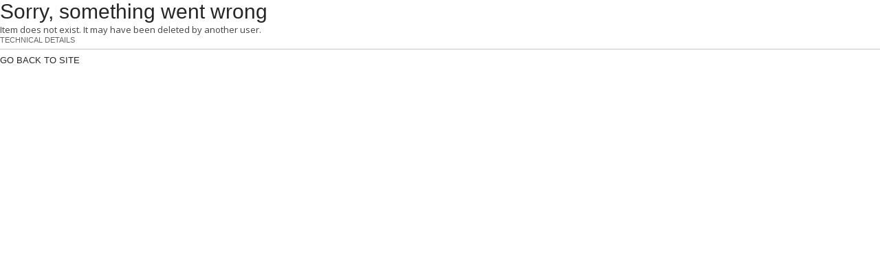

--- FILE ---
content_type: text/css
request_url: https://discover.pbc.gov/CSS/PBCGOV.css
body_size: 74941
content:
/* _lcid="1033" _version="15.0.4420"
_LocalBinding */

@import url(https://fonts.googleapis.com/css?family=Open+Sans:400,300,600,700,800);

body,
.ms-core-defaultFont,
#pageStatusBar,
.ms-status-msg,
.js-callout-body {
   /* [ReplaceFont(themeFont:"body")] */
   font-family: 'Open Sans', sans-serif;
   font-size: 13px;
}

body,
.ms-core-defaultFont,
.js-callout-body {
   /* [ReplaceColor(themeColor:"BodyText")] */
   color: #444;
}

.ms-core-defaultFont {
   font-weight: normal;
   text-decoration: none;
   white-space: normal;
   word-break: normal;
   line-height: normal;
}

body {
   margin: 0px;
   overflow: hidden;
   /* [ReplaceColor(themeColor:"PageBackground")] */
   background-color: #fff;
   background-size: cover;
   background-repeat: no-repeat;
}

/* Modify bullet list */
ul {
   list-style-image: url("/_layouts/images/lstbulet.gif");
}

html>.ms-core-needIEFilter {
   /* [ReplaceBGImage] */
   -ms-filter: "progid:DXImageTransform.Microsoft.AlphaImageLoader(src='about:blank',sizingMethod='scale');";
}

.ms-backgroundImage {
   /* [ReplaceBGImage] */
   background-image: url();
}

#s4-ribbonrow {
   position: relative;
}

/* Modified for scroll bars */
#s4-workspace {
   overflow-x: hidden;
   overflow-y: auto;
   position: relative;
}

#s4-bodyContainer {
   padding-bottom: 35px;
}

h1,
h2,
h3,
h4,
h5,
h6,
.ms-h1,
.ms-h2,
.ms-h3,
.ms-h4,
.ms-h5,
.ms-h6 {
   margin: auto;
   font-weight: normal;
}

h1,
.ms-h1 {
   /* [ReplaceFont(themeFont:"large-heading")] */
   font-family: 'Open Sans', sans-serif;
   font-size: 2.3em;
   /* [ReplaceColor(themeColor:"SubtleBodyText")] */
   color: #777;
   font-weight: 200;
}

h2,
h3,
.ms-h2,
.ms-h3,
.ms-headerFont {
   /* [ReplaceFont(themeFont:"heading")] */
   font-family: 'Open Sans', sans-serif;
   /* [ReplaceColor(themeColor:"StrongBodyText")] */
   color: #262626;
   font-weight: 300;
}

h2,
.ms-h2 {
   font-size: 1.46em;
}

h3,
.ms-h3 {
   font-size: 1.15em;
}

h4,
h5,
h6,
.ms-h4,
.ms-h5,
.ms-h6 {
   /* [ReplaceFont(themeFont:"small-heading")] */
   font-family: Tahoma, Verdana, Arial, Helvetica, sans-serif;
}

h4,
.ms-h4 {
   font-size: 1em;
   /* [ReplaceColor(themeColor:"StrongBodyText")] */
   color: #262626;
}

h5,
.ms-h5 {
   font-size: 1em;
}

h6,
.ms-h6 {
   font-size: 1em;
}

/* Modified */
img {
   border: none;
   -webkit-tap-highlight-color: transparent;
}

iframe {
   border: none;
}

hr {
   border-width: 0px;
   /* [ReplaceColor(themeColor:"SubtleLines")] */
   border-top: 1px solid #c6c6c6;
}

table {
   border-width: 0px;
}

input,
select,
label,
textarea,
button,
option {
   font-family: inherit;
   font-size: inherit;
   color: inherit;
   vertical-align: middle;
}

textarea {
   overflow: auto;
   order-top: 1px solid #c6c6c6;
   background-color: #f7f6d7;
}

input[type=password],
input[type=text],
input[type=file],
select,
textarea,
.sp-peoplepicker-topLevel,
.sp-peoplepicker-topLevelDisabled,
.sp-peoplepicker-autoFillContainer,
.ms-inputBox {
   /* [ReplaceColor(themeColor:"Lines")] */
   border: 1px solid #ababab;
   /* [ReplaceColor(themeColor:"BackgroundOverlay",opacity:"1")] */
   background-color: #fff;
   /* [ReplaceColor(themeColor:"BackgroundOverlay")] */
   background-color: rgba(255, 255, 255, 0.85);
   /* [ReplaceColor(themeColor:"BodyText")] */
   color: #444;
}

input[type=password],
input[type=text],
input[type=file],
textarea,
.ms-inputBox {
   padding: 2px 5px;
}

input[type=button],
input[type=reset],
input[type=submit],
/* Modified Button */
button {
   -webkit-border-radius: 10px;
   -moz-border-radius: 10px;
   border-radius: 10px;
   min-width: 6em;
   padding: 7px 10px;
   border-color: #427443;
   background-color: #00ada8;
   color: #000000;
   margin-left: 5px;
   font-family: Tahoma, Verdana, Arial, Helvetica, sans-serif;
   font-size: 11px;
   font-weight: bold;
}

input[type=password]:focus,
input[type=text]:focus,
select:focus,
textarea:focus,
.sp-peoplepicker-topLevelFocus,
.ms-inputBoxActive,
.ms-inputBox.ms-inputBoxActive:hover {
   border-color: 2px solid #92c0e0;
   background-color: #FFFFFF;
}

input[type=button]::-moz-inner-focus,
input[type=reset]::-moz-inner-focus,
input[type=submit]::-moz-inner-focus,
button::-moz-inner-focus {
   /* [ReplaceColor(themeColor:"ButtonText")] */
   border-color: #444;
}

input[type=password]:hover,
input[type=text]:hover,
input[type=file]:hover,
textarea:hover,
.sp-peoplepicker-topLevel:hover,
.ms-inputBox:hover {
   border-color: #92c0e0;
}

input[type=button]:hover,
input[type=reset]:hover,
input[type=submit]:hover,
button:hover {
   /* Hover Buttons */
   /* [ReplaceColor(themeColor:"ButtonHoverBorder")] */
   border-color: #00ada8;
   /* [ReplaceColor(themeColor:"ButtonHoverBackground",opacity:"1")] */
   background-color: #e6f2fa;
   /* [ReplaceColor(themeColor:"ButtonHoverBackground")] */
   background-color: #ebf2fa;
}

input[type=button]:active,
input[type=reset]:active,
input[type=submit]:active,
button:active {
   /* [ReplaceColor(themeColor:"ButtonPressedBorder")] */
   border-color: #2a8dd4;
   /* [ReplaceColor(themeColor:"ButtonPressedBackground",opacity:"1")] */
   background-color: #92b7d1;
   /* [ReplaceColor(themeColor:"ButtonPressedBackground")] */
   background-color: #92c0e0;
}

input.ms-button-emphasize,
button.ms-button-emphasize {
   /* [ReplaceColor(themeColor:"EmphasisBorder")] */
   border-color: #0067b0;
   /* [ReplaceColor(themeColor:"EmphasisBackground",opacity:"1")] */
   background-color: #0072c6;
   /* [ReplaceColor(themeColor:"EmphasisBackground")] */
   background-color: #0072c6;
   /* [ReplaceColor(themeColor:"EmphasisText")] */
   color: #fff;
}

input.ms-button-emphasize:hover,
button.ms-button-emphasize:hover {
   /* [ReplaceColor(themeColor:"EmphasisHoverBackground",opacity:"1")] */
   background-color: #0067b0;
   /* [ReplaceColor(themeColor:"EmphasisHoverBackground")] */
   background-color: #0067b0;
   /* [ReplaceColor(themeColor:"EmphasisHoverBorder")] */
   border-color: #004d85;
}

input[type=password][disabled],
input[type=text][disabled],
input[type=file][disabled],
textarea[disabled],
select[disabled],
.sp-peoplepicker-topLevelDisabled,
.ms-inputBoxDisabled {
   /* [ReplaceColor(themeColor:"DisabledText")] */
   color: #b1b1b1;
   /* [ReplaceColor(themeColor:"DisabledLines")] */
   border-color: #e1e1e1;
   /* [ReplaceColor(themeColor:"DisabledBackground",opacity:"1")] */
   background-color: #fdfdfd;
   /* [ReplaceColor(themeColor:"DisabledBackground")] */
   background-color: #fdfdfd;
}

input[type=button][disabled],
input[type=reset][disabled],
input[type=submit][disabled],
button[disabled][disabled] {
   /* [ReplaceColor(themeColor:"ButtonDisabledBorder")] */
   border-color: #e1e1e1;
   /* [ReplaceColor(themeColor:"ButtonDisabledBackground",opacity:"1")] */
   background-color: #fdfdfd;
   /* [ReplaceColor(themeColor:"ButtonDisabledBackground")] */
   background-color: #fdfdfd;
   /* [ReplaceColor(themeColor:"ButtonDisabledText")] */
   color: #b1b1b1;
}

a:visited {
   /* [ReplaceColor(themeColor:"Hyperlinkfollowed")] */
   color: #444;
   text-decoration: none;
}

a:hover,
a:active {
   text-decoration: underline;
}

a:active {
   /* [ReplaceColor(themeColor:"HyperlinkActive")] */
   color: #444;
}

a,
.ms-link:visited {
   /* [ReplaceColor(themeColor:"Hyperlink")] */
   color: #444;
   text-decoration: none;
}

#sideNavBox>hr {
   margin: 20px auto;
}

#siteactiontd {
   height: 30px;
   margin-right: 0px;
}

.ms-siteactions-root {
   font-weight: 600;
   display: inline-block;
   position: relative;
   vertical-align: top;
}

.ms-siteactions-root>span>a.ms-core-menu-root {
   width: 30px;
   height: 30px;
   display: inline-block;
   padding: 5px 7px 6px 5px;
   color: #000000;
   background-color: transparent;
}

.ms-siteactions-imgspan {
   display: inline-block;
   width: 15px;
   height: 14px;
   overflow: hidden;
   position: relative;
}

.ms-siteactions-imgspan>.ms-core-menu-buttonIcon {
   position: absolute;
   top: -102px;
   left: -251px;
}

.ms-siteactions-hover .ms-siteactions-imgspan>.ms-core-menu-buttonIcon {
   top: -84px;
   left: -254px;
}

.ms-siteactions-normal {
   display: inline-block;

}

#welcomeMenuBox {
   font-size: 1em;
   display: inline-block;
   vertical-align: top;
   height: 30px;
}

.ms-welcome-root {
   display: inline-block;
   position: relative;
   height: 30px;
   line-height: 30px;
   padding: 0px 7px 0px 11px;
   border-right: 1px solid transparent;
   background-clip: padding-box;
   background-color: transparent;
}

.ms-core-needIEFilter .ms-welcome-root {
   /* [ReplaceColor(themeColor:"SuiteBarBackground",opacity:"1")] */
   border-left-color: #a6bfca;
}

.ms-core-menu-arrow {
   margin-left: 3px;
}

/* Modified Sign-In link for Anonymous */
.ms-signInLink {
   height: 38px;
   vertical-align: middle;
   display: inline-block;
   padding: 0px 20px 0px 11px;
   float: right;
   margin-right: 10px;
   color: #000000;
}

.ms-welcome-root>a.ms-core-menu-root,
.ms-signInLink {
   color: #000000;
   text-decoration: none;
   height: 20px;
}

.ms-welcome-hover>a.ms-core-menu-root,
.ms-signInLink:hover {
   color: #000000;
   text-decoration: none;
   background-color: transparent;
}

.ms-welcome-root>a.ms-core-menu-root:active,
.ms-signInLink:active {
   color: #000000;
   text-decoration: none;
   background-color: transparent;
}

.ms-welcome-hover,
.ms-siteactions-hover {
   background-color: transparent;
}

.ms-welcome-root>.ms-core-menu-box.ms-core-menu-box,
.ms-siteactions-hover>.ms-core-menu-box.ms-core-menu-box {
   box-shadow: 3px 3px 6px -4px rgba(0, 0, 0, 0.3), -3px 3px 6px -4px rgba(0, 0, 0, 0.3);
   border-top: 0px solid transparent;
}

.ms-core-suiteLink>.ms-core-menu-box,
.ms-core-suiteLink>.ms-core-menu-boxBig,
.ms-siteactions-hover>.ms-core-menu-box,
.ms-siteactions-hover>.ms-core-menu-boxBig,
.ms-welcome-root>.ms-core-menu-box,
.ms-welcome-root>.ms-core-menu-boxBig {
   padding-top: 4px;
}

#ms-help {
   display: inline-block;
   height: 30px;
}

.ms-dd-button {
   display: inline-block;
   margin-left: 5px;
}

div.ms-cui-TabRowRight {
   padding-right: 5px;
   height: 35px;
   line-height: 35px;
}

.ms-qatbutton {
   border: 1px solid transparent;
   display: inline-block;
   vertical-align: middle;
   height: 30px;
   line-height: normal;
}

.ms-promotedActionButton {
   display: inline-block;
   margin-right: 10px;
   vertical-align: middle;
}

.ms-promotedActionButton-icon {
   vertical-align: middle;
   display: inline-block;
   margin-right: 5px;
}

.ms-promotedActionButton-text {
   display: inline-block;
   /* [ReplaceColor(themeColor:"TopBarText")] */
   color: #000000;
   text-transform: uppercase;
   font-size: 8pt;
}

.ms-promotedActionButton:hover .ms-promotedActionButton-text {
   /* [ReplaceColor(themeColor:"TopBarHoverText")] */
   color: #333;
}

.ms-promotedActionButton:active .ms-promotedActionButton-text {
   /* [ReplaceColor(themeColor:"TopBarPressedText")] */
   color: #000000;
}

.ms-viewselector-currentView {
   font-size: 1.2em;
   /* [ReplaceColor(themeColor:"Accent4")] */
   color: #111;
   /* [ReplaceFont(themeFont:"body")] */
   font-family: Tahoma, Verdana, Arial, Helvetica, sans-serif;
}

.ms-viewselector-currentView:hover {
   /* [ReplaceColor(themeColor:"Accent1")] */
   color: #b95f00;
}

.ms-siteicon-a {
   display: inline-block;
   max-width: 180px;
   max-height: 64px;
}

.ms-siteicon-img {
   display: block;
   max-width: 180px;
   max-height: 64px;
}

#s4-titlerow {
   margin-bottom: 27px;
   height: 64px;
}

#titleAreaBox {
   margin: auto 20px;
}

.ms-core-pageTitle,
.ms-core-pageTitle a {
   font-family: "Segoe UI Light", Tahoma, Verdana, Arial, Helvetica, sans-serif;
   color: #000000;
}

.ms-core-pageTitle a:hover,
.ms-core-pageTitle a:active {
   text-decoration: none;
}

#siteIcon {
   min-width: 64px;
   height: 64px;
   line-height: 64px;
   text-align: center;
   margin-right: 20px;
   float: left;
}

#ms-pageDescriptionDiv {
   height: 16px;
   width: 16px;
   display: inline-block;
   overflow: hidden;
}

#ms-pageDescriptionImage {
   height: 16px;
   width: 16px;
   /* [RecolorImage(themeColor:"BodyText",method:"Filling",includeRectangle:{x:161,y:178,width:16;height:16})] */
   background: url("/_layouts/15/images/spcommon.png?rev=23") no-repeat -161px -178px;
   display: inline-block;
   vertical-align: top;
}

#coms-pageDescriptionCallout_callout-body {
   padding: 10px;
}

.ms-webPartMenu-wpmenuarrowImg {
   top: -250px;
   left: -109px;
   position: relative;
}

.ms-core-form-heading {
   /* [ReplaceColor(themeColor:"AccentText")] */
   color: #000000;
}

.ms-core-form-section {
   margin-bottom: 13px;
}

.ms-core-form-subsection {
   margin: 9px auto 11px;
}

.ms-core-form-line {
   margin-bottom: 6px;
}

.ms-core-form input[type=radio],
.ms-core-form input[type=checkbox] {
   margin-right: 5px;
}

.ms-core-form-titleCell {
   width: 100px;
}

.ms-core-form-title {
   font-size: inherit;
   /* [ReplaceColor(themeColor:"AccentText")] */
   color: #000000;
}

.ms-core-form-row>td {
   padding: 7px;
   margin: 1px;
   vertical-align: top;
}

.ms-core-navigation {
   /* [ReplaceFont(themeFont:"navigation")] */
   font-family: Tahoma, Verdana, Arial, Helvetica, sans-serif;
}

.ms-core-form-bottomButtonBox {
   text-align: right;
   margin-top: 20px;
}

.ms-chkmark-container {
   cursor: pointer;
   display: inline-block;
   float: left;
   width: 21px;
   height: 21px;
   padding-left: 4px;
   padding-top: 4px;
   margin-left: auto;
   margin-right: auto;
}

.ms-chkmark-container-centerer {
   text-align: center;
}

.ms-chkmark-complete.ms-chkmark-complete {
   left: -254px;
   top: -66px;
}

.ms-chkmark-notcomplete.ms-chkmark-notcomplete {
   left: -89px;
   top: -178px;
}

.ms-chkmark-marktaskcomplete.ms-chkmark-marktaskcomplete {
   left: -103px;
   top: -160px;
}

.ms-taskdate-daysvalue {
   font-weight: 200;
   font-size: 3.69em;
   font-family: "Segoe UI";
   /* [ReplaceColor(themeColor:"BodyText")] */
   color: #444;
   display: inline-block;
}

.ms-taskdate-dayinfo {
   position: relative;
   left: 14px;
   display: inline-block;
}

.ms-taskdate-daysunit {
   font-weight: 300;
   font-size: 1.46em;
   font-family: "Segoe UI";
   /* [ReplaceColor(themeColor:"BodyText")] */
   color: #444;
   text-transform: uppercase;
   ;
}

.ms-pagearrow-left-outerspan {
   height: 16px;
   width: 16px;
   padding: 15px;
   display: inline-block;
}

.ms-pagearrow-left {
   height: 16px;
   width: 16px;
   position: relative;
   display: inline-block;
   overflow: hidden;
}

.ms-pagearrow-left-icon {
   left: -127px;
   top: -232px;
   position: absolute;
}

.ms-pagearrow-right-outerspan {
   height: 16px;
   width: 16px;
   padding: 15px;
   display: inline-block;
}

.ms-pagearrow-right {
   height: 16px;
   width: 16px;
   position: relative;
   display: inline-block;
   overflow: hidden;
}

.ms-pagearrow-right-icon {
   left: -199px;
   top: -228px;
   position: absolute;
}

.ms-input-divAroundTextArea {
   /* [ReplaceColor(themeColor:"Lines")] */
   border: 1px solid #ababab;
   padding: 4px;
}

#searchInputBox {
   margin-bottom: 12px;
   float: right;
}

/* Modified search box */
.ms-srch-sb {
   display: inline-block;
   background-color: #fff;
   -moz-box-shadow: 1px 1px 1px 1px #767676;
   -webkit-box-shadow: 1px 1px 1px 1px #767676;
   box-shadow: 1px 1px 1px 1px #767676;
}

.ms-core-header .ms-srch-sb {
   /* [ReplaceColor(themeColor:"HeaderBackground",opacity:"1")] */
   background-color: #fff;
   /* [ReplaceColor(themeColor:"HeaderBackground")] */
   background-color: #fff;
}

/* Modified search box */
.ms-srch-sb-border {
   /* [ReplaceColor(themeColor:"Lines")] */
   border: 0px solid #000000;
}

.ms-core-header .ms-srch-sb-border {
   /* [ReplaceColor(themeColor:"HeaderLines")] */
   border: 0px solid #000000;
}

.ms-srch-sb-border:hover {
   /* [ReplaceColor(themeColor:"StrongLines")] */
   border: 0px solid #000000;
}

.ms-core-header .ms-srch-sb-border:hover {
   /* [ReplaceColor(themeColor:"HeaderStrongLines")] */
   border: 0px solid #000000;
}

/* Modified search box */
.ms-srch-sb-borderFocused {
   border: 0px solid #000000;
}

.ms-core-header .ms-srch-sb-borderFocused {
   border: 0px solid #000000;
}

/* Modified for background color */
.ms-srch-sb>input {
   display: inline-block;
   border-style: none;
   outline-style: none;
   height: 18px;
   margin: 0px 0px 0px 5px;
   padding: 0px 1px 0px 0px;
   width: 250px;
   background-color: #fff;
}

.ms-core-header .ms-srch-sb>input {
   /* [ReplaceColor(themeColor:"HeaderText")] */
   color: #444;

}

.ms-srch-sb>input:focus {
   border-style: none;
   outline-style: none;
}

.ms-srch-sb>input[type=text]::-ms-clear {
   display: none;
}

.ms-srch-sb-link {
   float: left;
   margin-left: 10px;
}

.ms-srch-sb-navLink,
.ms-srch-sb-searchLink {
   display: inline-block;
   cursor: pointer;
   vertical-align: top;
   background-color: #fff;
   border: 1px solid #fff;
   position: relative;
   overflow: hidden;
}

.ms-srch-sb>.ms-srch-sb-searchLink {
   margin-left: -1px;
   height: 20px;
   width: 20px;
}

.ms-srch-sb>.ms-srch-sb-navLink {
   height: 20px;
   width: 20px;
}

.ms-srch-sb-searchLink:hover,
.ms-srch-sb-navLink:hover {
   /* [ReplaceColor(themeColor:"ButtonHoverBackground",opacity:"1")] */
   background-color: #e6f2fa;
   /* [ReplaceColor(themeColor:"ButtonHoverBackground")] */
   background-color: #e6f2fa;
}

.ms-srch-sb-searchLink:active,
.ms-srch-sb-searchLink>img:active,
.ms-srch-sb-navLink:active,
.ms-srch-sb-navLink>img:active,
.ms-srch-sb-navLink-menuOpen,
.ms-srch-sb-navLink-menuOpen:hover {
   /* [ReplaceColor(themeColor:"ButtonPressedBackground",opacity:"1")] */
   background-color: #92c0e0;
   /* [ReplaceColor(themeColor:"ButtonPressedBackground")] */
   background-color: #92c0e0;
}

/* Modified to change the search icon box color */
.ms-srch-sb-searchImg {
   left: -35px;
   top: -57px;
   position: absolute;
   background-color: #fff;
}

.ms-srch-sb-searchImg:hover {
   left: -1px;
   top: -69px;
}

.ms-srch-sb-navImg {
   left: -35px;
   top: -35px;
   position: absolute;
}

.ms-srch-sb-navImg:hover,
.ms-srch-sb-navLink-menuOpen>.ms-srch-sb-navImg {
   left: -57px;
   top: -35px;
}

.ms-core-header .ms-srch-sb-prompt.ms-srch-sb-prompt {
   /* [ReplaceColor(themeColor:"HeaderSubtleText")] */
   color: #777;
}

.ms-qSuggest-container {
   border: inherit;
   padding: 5px 0px;
   margin: -1px 0px 0px -1px;
   visibility: hidden;
   position: absolute;
   /* [ReplaceColor(themeColor:"BackgroundOverlay",opacity:"1")] */
   background-color: #fff;
   z-index: 1000;
}

.ms-qSuggest-list {
   cursor: default;
   margin: 0px;
   overflow: hidden;
   padding: 0px;
   white-space: nowrap;
   text-overflow: ellipsis;
}

.ms-qSuggest-hListItem {
   /* [ReplaceColor(themeColor:"HoverBackground",opacity:"1")] */
   background-color: #cde6f7;
   /* [ReplaceColor(themeColor:"HoverBackground")] */
   background-color: rgba(205, 230, 247, 0.5);
   margin: 0px;
   padding: 7px 10px;
}

.ms-qSuggest-personalResultTitle {
   padding: 7px 10px;
   margin: 0;
   /* [ReplaceColor(themeColor:"SubtleEmphasisText")] */
   color: #666;
}

.ms-qSuggest-listSeparator {
   /* [ReplaceColor(themeColor:"SubtleLines")] */
   border-top: 1px solid #c6c6c6;
   margin: 7px 0px;
}

a:active.ms-skip,
a:focus.ms-skip,
a:focus.ms-acc-button,
a:active.ms-acc-button {
   position: absolute;
   top: 2px;
   background-color: #fff;
   border: 1px solid #000;
   color: #000;
   padding: 2px 4px;
   z-index: 12;
   height: auto;
   width: auto;
}

#pageStatusBar[class],
.ms-status-msg {
   position: static;
   margin-bottom: 15px;
   padding: 7px 10px;
   border-width: 1px;
   border-style: solid;
   color: #444;
}

.ms-status-blue {
   background-color: #f0f0f0 !important;
   border-color: #c6c6c6 !important;
}

.ms-status-blue a:link,
.ms-status-blue a:visited {
   color: #125ab2 !important;
}

.ms-status-green {
   background-color: #c7f299 !important;
   border-color: #99cc62 !important;
}

.ms-status-green a:link,
.ms-status-green a:visited {
   color: #125ab2 !important;
}

.ms-status-yellow {
   background-color: #fff19d !important;
   border-color: #d7d889 !important;
}

.ms-status-yellow a:link,
.ms-status-yellow a:visited {
   color: #125ab2 !important;
}

.ms-status-red {
   background-color: #f8d4d4 !important;
   border-color: #f5a6a7 !important;
}

.ms-status-red a:link,
.ms-status-red a:visited {
   color: #125ab2 !important;
}

.ms-status-status {
   display: block;
}

.ms-status-title {
   margin-right: 10px;
   vertical-align: middle;
}

.ms-status-body {
   vertical-align: middle;
}

.ms-status-iconSpan {
   display: inline-block;
   height: 20px;
   width: 20px;
   position: relative;
   vertical-align: middle;
   overflow: hidden;
   margin-right: 10px;
}

.ms-status-iconImg {
   position: absolute;
}

.ms-status-blue>.ms-status-status>.ms-status-iconSpan>.ms-status-iconImg {
   top: -52px;
   left: -178px;
}

.ms-status-green>.ms-status-status>.ms-status-iconSpan>.ms-status-iconImg {
   top: -30px;
   left: -178px;
}

.ms-status-red>.ms-status-status>.ms-status-iconSpan>.ms-status-iconImg {
   top: -74px;
   left: -178px;
}

.ms-status-yellow>.ms-status-status>.ms-status-iconSpan>.ms-status-iconImg {
   top: -180px;
   left: -45px;
}

#ms-gearPageBody {
   padding: 0px 20px;
}

#ms-loading-body {
   text-align: center;
   padding-top: 175px;
}

#ms-loading-box {
   display: inline-block;
   min-width: 375px;
   text-align: left;
   box-shadow: none;
   position: static;
}

.ms-dialog #ms-loading-body {
   padding-top: 0px;
}

.ms-dialog #ms-loading-box {
   border-width: 0px;
}

#gearsImageLink {
   margin-right: 3px;
   vertical-align: middle;
   outline: none;
}

#gearsImage {
   height: 32px;
   width: 32px;
}

.ms-diffdelete {
   text-decoration: line-through;
}

.ms-storefront-appiconimg {
   vertical-align: middle;
   height: auto;
   width: auto;
}

.ms-storefront-appiconspan {
   height: 96px;
   width: 96px;
   line-height: 90px;
   position: relative;
   display: inline-block;
   text-align: center;
   overflow: hidden;
   /* [ReplaceColor(themeColor:"EmphasisBackground")] */
   background-color: #0072c6;
}

.ms-core-needIEFilter .ms-storefront-appiconspan {
   background-color: transparent;
   /* [ReplaceColor(themeColor:"EmphasisBackground")] */
   -ms-filter: "progid:DXImageTransform.Microsoft.gradient(GradientType=0,startColorstr=#ff0072c6,endColorstr=#ff0072c6)";
}

.ms-storefront-defaultappiconimg {
   left: -111px;
   top: -5px;
   position: absolute;
   height: auto;
   width: auto;
}

.ms-foldHyperLink-panel {
   display: inline;
}

#ms-hcTest {
   border: 1px solid #f00 !important;
   visibility: hidden !important;
   position: absolute !important;
}

.ms-trc-noti-title {
   overflow: hidden;
}

.ms-accentText,
.ms-accentText:visited {
   /* [ReplaceColor(themeColor:"AccentText")] */
   color: #d45548;
}

.ms-textXLarge {
   /* [ReplaceFont(themeFont:"large-body")] */
   font-family: 'Open Sans', sans-serif;
   font-size: 1.46em;
}

.ms-textLarge {
   /* [ReplaceFont(themeFont:"large-body")] */
   font-family: 'Open Sans', sans-serif;
   font-size: 1.15em;
}

.ms-metadata,
.ms-descriptiontext,
.ms-secondaryCommandLink {
   /* [ReplaceFont(themeFont:"body")] */
   font-family: Tahoma, Verdana, Arial, Helvetica, sans-serif;
}

.ms-textSmall,
.ms-textXSmall,
.ms-metadata,
.ms-descriptiontext,
.ms-secondaryCommandLink {
   font-size: .9em;
}

/* Modified */
.ms-metadata {
   color: #000000;
   font-weight: bold;
}

.ms-uppercase {
   text-transform: uppercase;
}

.ms-helperText,
input.ms-helperText {
   /* [ReplaceColor(themeColor:"SubtleBodyText")] */
   color: #777;
}

.ms-atMention,
.ms-hashTag {
   font-weight: bold;
}

.ms-subtleLink:link,
.ms-subtleLink:visited,
.ms-atMention:link,
.ms-atMention:visited,
.ms-hashTag:link,
.ms-hashTag:visited {
   /* [ReplaceColor(themeColor:"BodyText")] */
   color: #444;
}

.ms-subtleLink:hover,
.ms-atMention:hover,
.ms-hashTag:hover {
   /* [ReplaceColor(themeColor:"CommandLinksHover")] */
   color: #000000;
   text-decoration: none;
}

.ms-subtleLink:active,
.ms-atMention:active,
.ms-hashTag:active {
   /* [ReplaceColor(themeColor:"CommandLinksPressed")] */
   color: #000000;
   text-decoration: none;
}

.ms-calloutLink:link,
a.ms-calloutLink:visited,
.ms-calloutLinkDisabled {
   font-size: 1em;
}

.ms-commandLink,
.ms-commandLink:visited {
   font-size: .85em;
}

.ms-calloutLink:link,
a.ms-calloutLink:visited,
.ms-calloutLinkDisabled,
.ms-commandLink,
.ms-commandLink:visited,
.ms-secondaryCommandLink,
.ms-secondaryCommandLink:visited {
   /* [ReplaceFont(themeFont:"body")] */
   font-family: Tahoma, Verdana, Arial, Helvetica, sans-serif;
   /* [ReplaceColor(themeColor:"SubtleEmphasisCommandLinks")] */
   color: #262626;
   text-transform: uppercase;
   text-decoration: none;
}

.ms-soften,
.ms-soften:link,
a.ms-soften:visited,
.ms-soften:hover,
.ms-soften:active {
   /* [ReplaceColor(themeColor:"SubtleBodyText")] */
   color: #777;
}

.ms-commandLink,
.ms-commandLink:visited {
   /* [ReplaceColor(themeColor:"CommandLinks")] */
   color: #666;
}

.ms-secondaryCommandLink,
.ms-secondaryCommandLink:visited {
   /* [ReplaceColor(themeColor:"CommandLinksSecondary")] */
   color: #262626;
   text-transform: none;
}

.ms-calloutLink:hover,
.ms-commandLink:hover,
.ms-secondaryCommandLink:hover {
   /* [ReplaceColor(themeColor:"CommandLinksHover")] */
   color: #444;
   text-decoration: none;
}

.ms-calloutLink:active,
.ms-commandLink:active,
.ms-secondaryCommandLink:active {
   /* [ReplaceColor(themeColor:"CommandLinksPressed")] */
   color: #004d85;
}

.ms-heroCommandLink,
.ms-heroCommandLink:visited {
   /* [ReplaceColor(themeColor:"CommandLinksHover")] */
   color: #0072c6;
   text-decoration: none;
}

.ms-heroCommandLink:hover,
.ms-heroCommandLink:active {
   /* [ReplaceColor(themeColor:"CommandLinksPressed")] */
   color: #004d85;
   text-decoration: none;
}

.ms-calloutLinkDisabled:link,
.ms-calloutLinkDisabled:visited,
a.ms-calloutLinkDisabled:hover,
.ms-calloutLinkDisabled:active,
.ms-commandLinkDisabled:link,
.ms-commandLinkDisabled:visited,
.ms-commandLinkDisabled:hover,
.ms-commandLinkDisabled:active {
   /* [ReplaceColor(themeColor:"CommandLinksDisabled")] */
   color: #b1b1b1;
   cursor: default;
   border-style: none;
}

.ms-core-form-error,
.ms-error,
.ms-formvalidation {
   /* [ReplaceColor(themeColor:"ErrorText")] */
   color: #bf0000;
}

.ms-tooltip {
   text-decoration: none;
   border-bottom: 1px dotted;
}

.ms-emptyMode,
.ms-attractMode {
   /* [ReplaceFont(themeFont:"large-body")] */
   font-family: 'Open Sans', sans-serif;
   font-size: 1.46em;
   /* [ReplaceColor(themeColor:"SubtleBodyText")] */
   color: #777;
}

.ms-attractMode {
   /* [ReplaceColor(themeColor:"SubtleEmphasisText")] */
   color: #666;
}

a.ms-listlink,
a.ms-listlink:hover,
a.ms-listlink:active {
   color: #444;
}

a.ms-listlink:hover,
a.ms-listlink:active {
   text-decoration: underline;
}

.ms-webpart-titleText {
   font-size: 1.2em;
}

.ms-webpart-titleText.ms-webpart-titleText,
.ms-webpart-titleText>a {
   /* [ReplaceFont(themeFont:"heading")] */
   font-family: 'Open Sans', sans-serif;
   /* [ReplaceColor(themeColor:"WebPartHeading")] */
   color: #444;
   overflow: hidden;
   text-align: justify;
   text-overflow: ellipsis;
   white-space: nowrap;
}

.ms-webpart-titleText>a:hover {
   /* [ReplaceColor(themeColor:"CommandLinksHover")] */
   color: #444;
}

.ms-webpart-titleText>a:active {
   /* [ReplaceColor(themeColor:"CommandLinksPressed")] */
   color: #444;
}

.ms-webpart-titleText-withMenu {
   padding-right: 35px;
}

.ms-disabled {
   /* [ReplaceColor(themeColor:"DisabledText")] */
   color: #b1b1b1;
}

.ms-largeNumber {
   font-size: 2.31em;
   /* [ReplaceFont(themeFont:"large-heading")] */
   font-family: "Segoe UI Light", Tahoma, Verdana, Arial, Helvetica, sans-serif;
   /* [ReplaceColor(themeColor:"CommandLinksSecondary")] */
   color: #262626;
}

.ms-hcLink {
   border-bottom: 1px solid transparent;
}

.ms-emphasis {
   /* [ReplaceColor(themeColor:"EmphasisText")] */
   color: #fff;
   /* [ReplaceColor(themeColor:"EmphasisBackground")] */
   background-color: #0072c6;
}

.ms-core-needIEFilter .ms-emphasis {
   background-color: transparent;
   /* [ReplaceColor(themeColor:"EmphasisBackground")] */
   -ms-filter: "progid:DXImageTransform.Microsoft.gradient(GradientType=0,startColorstr=#ff0072c6,endColorstr=#ff0072c6)";
}

.ms-emphasis:hover {
   /* [ReplaceColor(themeColor:"EmphasisHoverBackground")] */
   background-color: #0067b0;
}

.ms-core-needIEFilter .ms-emphasis:hover {
   background-color: transparent;
   /* [ReplaceColor(themeColor:"EmphasisHoverBackground")] */
   -ms-filter: "progid:DXImageTransform.Microsoft.gradient(GradientType=0,startColorstr=#ff0067b0,endColorstr=#ff0067b0)";
}

.ms-emphasisBorder {
   /* [ReplaceColor(themeColor:"EmphasisBorder")] */
   border: 1px solid #0067b0;
}

.ms-emphasisBorder:hover {
   /* [ReplaceColor(themeColor:"EmphasisHoverBorder")] */
   border-color: #004d85;
}

.ms-subtleEmphasis {
   /* [ReplaceColor(themeColor:"SubtleEmphasisText")] */
   color: #666;
   /* [ReplaceColor(themeColor:"SubtleEmphasisBackground")] */
   background-color: #f1f1f1;
}

.ms-subtleEmphasisCommand {
   /* [ReplaceColor(themeColor:"SubtleEmphasisCommandLinks")] */
   color: #262626;
   /* [ReplaceColor(themeColor:"SubtleEmphasisBackground")] */
   background-color: #f1f1f1;
}

.ms-core-needIEFilter .ms-subtleEmphasisCommand {
   background-color: transparent;
   /* [ReplaceColor(themeColor:"SubtleEmphasisBackground")] */
   -ms-filter: "progid:DXImageTransform.Microsoft.gradient(GradientType=0,startColorstr=#c6efefef,endColorstr=#c6efefef)";
}

.ms-subtleEmphasisCommand:hover {
   /* [ReplaceColor(themeColor:"CommandLinksHover")] */
   color: #0072c6;
}

.ms-subtleEmphasisCommand:active {
   /* [ReplaceColor(themeColor:"CommandLinksPressed")] */
   color: #004d85;
}

.ms-subtleEmphasisCommand-disabled {
   /* [ReplaceColor(themeColor:"CommandLinksDisabled")] */
   color: #b1b1b1;
}

.ms-sideNav {
   color: #444;
}

.ms-sideNav:hover {
   /* [ReplaceColor(themeColor:"NavigationHover")] */
   color: #0072c6;
}

.ms-sideNav:active {
   /* [ReplaceColor(themeColor:"NavigationPressed")] */
   color: #004d85;
}

.ms-sideNav:hover,
.ms-sideNav:active {
   /* [ReplaceColor(themeColor:"NavigationHoverBackground")] */
   background-color: rgba(205, 230, 247, 0.5);
}

.ms-core-needIEFilter .ms-sideNav:hover,
.ms-core-needIEFilter .ms-sideNav:active {
   background-color: transparent;
   /* [ReplaceColor(themeColor:"NavigationHoverBackground")] */
   -ms-filter: "progid:DXImageTransform.Microsoft.gradient(GradientType=0,startColorstr=#7fcde6f7,endColorstr=#7fcde6f7)";
}

.ms-sideNav-selected {
   /* [ReplaceColor(themeColor:"NavigationSelectedBackground")] */
   background-color: rgba(239, 239, 239, 0.78);
}

.ms-core-needIEFilter .ms-sideNav-selected {
   background-color: transparent;
   /* [ReplaceColor(themeColor:"NavigationSelectedBackground")] */
   -ms-filter: "progid:DXImageTransform.Microsoft.gradient(GradientType=0,startColorstr=#c6efefef,endColorstr=#c6efefef)";
}

.ms-topBar {
   /* [ReplaceColor(themeColor:"TopBarText")] */
   color: #666;
   /* [ReplaceColor(themeColor:"TopBarBackground")] */
   background-color: rgba(239, 239, 239, 0.78);
}

.ms-core-needIEFilter .ms-topBar {
   background-color: transparent;
   /* [ReplaceColor(themeColor:"TopBarBackground")] */
   -ms-filter: "progid:DXImageTransform.Microsoft.gradient(GradientType=0,startColorstr=#c6efefef,endColorstr=#c6efefef)";
}

.ms-topBar:hover {
   /* [ReplaceColor(themeColor:"TopBarHoverText")] */
   color: #333;
}

.ms-topBar:active {
   /* [ReplaceColor(themeColor:"TopBarPressedText")] */
   color: #004d85;
}

.ms-core-tableNoSpace {
   border-spacing: 5px;
}

.ms-core-tableNoSpace>tr>td,
.ms-core-tableNoSpace>*>tr>td,
.ms-core-tableNoSpace>tr>th,
.ms-core-tableNoSpace>*>tr>th {
   padding: 0px;
}

.ms-displayBlock {
   display: block;
}

.ms-displayInline {
   display: inline;
}

.ms-displayInlineBlock {
   display: inline-block;
}

.ms-table {
   display: table;
}

.ms-tableRow {
   display: table-row;
}

.ms-tableCell {
   display: table-cell;
}

.ms-verticalAlignTop {
   vertical-align: top;
}

.ms-verticalAlignMiddle {
   vertical-align: middle;
}

.ms-verticalAlignBaseline {
   vertical-align: baseline;
}

.ms-positionRelative {
   position: relative;
}

.ms-positionAbsolute {
   position: absolute;
}

.ms-positionAbsolute {
   position: absolute;
}

.ms-hide {
   display: none;
}

.ms-visibilityHidden {
   visibility: hidden;
}

.ms-accessible,
.ms-hidden,
a.ms-skip,
a:hover.ms-skip,
a:visited.ms-skip,
a.ms-TurnOnAcc,
a.ms-SkiptoMainContent,
a.ms-SkiptoNavigation {
   position: absolute;
   top: -2000px;
   overflow: hidden;
   height: 1px;
   width: 1px;
   display: block;
}

.ms-unicodeBidiEmbed {
   unicode-bidi: embed;
}

.ms-clear {
   clear: both;
}

.ms-alignRight {
   text-align: right;
}

.ms-alignLeft {
   text-align: left;
}

.ms-alignCenter {
   text-align: center;
}

.ms-floatRight {
   float: right;
}

.ms-floatLeft {
   float: left;
}

@media print {

   .ms-noPrint,
   #sideNavBox,
   .ms-feedback-box,
   #ms-overlay-ie8background,
   #background {
      display: none;
   }

   #s4-titlerow {
      display: block;
   }

   body {
      overflow: visible;
   }

   #s4-workspace {
      overflow: visible !important;
      width: auto !important;
      height: auto !important;
   }

   #contentBox {
      margin: 0px !important;
   }
}

.ms-noWrap {
   white-space: nowrap;
   overflow: hidden;
   text-overflow: ellipsis;
}

.ms-forceWrap {
   word-wrap: break-word;
}

.ms-normalWrap {
   white-space: normal;
   word-wrap: normal;
}

.ms-fullWidth {
   box-sizing: border-box;
   -moz-box-sizing: border-box;
   -webkit-box-sizing: border-box;
   width: 100%;
}

.ms-fullHeight {
   box-sizing: border-box;
   -moz-box-sizing: border-box;
   -webkit-box-sizing: border-box;
   height: 100%;
}

.ms-fillBoxFull {
   box-sizing: border-box;
   -moz-box-sizing: border-box;
   -webkit-box-sizing: border-box;
   height: 100%;
   width: 100%;
}

.ms-fillBox {
   height: 100%;
   width: 100%;
}

.ms-padding0 {
   padding: 0px;
}

.ms-margin0 {
   margin: 0px;
}

.ms-noList ul,
.ms-noList ol,
.ms-noList {
   list-style-type: square;
   padding-left: 0px;
}

.ms-bold {
   font-weight: bold;
}

.ms-italic {
   font-style: italic;
}

.ms-smallIndent {
   margin-left: 20px;
}

.ms-indent {
   margin-left: 25px;
}

.ms-highContrastBorder {
   border: 1px solid transparent;
}

.ms-cursorDefault {
   cursor: default;
}

.ms-cursorPointer {
   cursor: pointer;
}

.ms-shadow {
   box-shadow: 0px 0px 7px 0px rgba(0, 0, 0, 0.47);
}

.ms-lines {
   /* [ReplaceColor(themeColor:"Lines")] */
   border: 1px solid #ababab;
}

.ms-subtleLines {
   /* [ReplaceColor(THEME_COLOR_MPCSS_SUBTLE_LINES)] */
   border: 1px solid #c6c6c6;
}

.ms-strongLines {
   /* [ReplaceColor(themeColor:"StrongLines")] */
   border: 1px solid #92c0e0;
}

.ms-disabledLines {
   /* [ReplaceColor(themeColor:"DisabledLines")] */
   border: 1px solid #e1e1e1;
}

.ms-accentLines {
   /* [ReplaceColor(themeColor:"AccentLines")] */
   border: 1px solid #2a8dd4;
}

.ms-popupBorder {
   /* [ReplaceColor(themeColor:"DialogBorder")] */
   border: 1px solid #d1d1d1;
}

.ms-bgOverlay {
   /* [ReplaceColor(themeColor:"BackgroundOverlay")] */
   background-color: rgba(255, 255, 255, 0.85);
}

.ms-core-needIEFilter .ms-bgOverlay {
   background-color: transparent;
   /* [ReplaceColor(themeColor:"BackgroundOverlay")] */
   -ms-filter: "progid:DXImageTransform.Microsoft.gradient(GradientType=0,startColorstr=#d8ffffff,endColorstr=#d8ffffff)";
}

.ms-bgDisabled {
   /* [ReplaceColor(themeColor:"DisabledBackground")] */
   background-color: #fdfdfd;
}

.ms-core-needIEFilter .ms-bgDisabled {
   background-color: transparent;
   /* [ReplaceColor(themeColor:"DisabledBackground")] */
   -ms-filter: "progid:DXImageTransform.Microsoft.gradient(GradientType=0,startColorstr=#fffdfdfd,endColorstr=#fffdfdfd)";
}

.ms-bgHeader {
   /* [ReplaceColor(themeColor:"HeaderBackground")] */
   background-color: rgba(255, 255, 255, 0.85);
}

.ms-core-needIEFilter .ms-bgHeader {
   background-color: transparent;
   /* [ReplaceColor(themeColor:"HeaderBackground")] */
   -ms-filter: "progid:DXImageTransform.Microsoft.gradient(GradientType=0,startColorstr=#d8ffffff,endColorstr=#d8ffffff)";
}

.ms-bgFooter {
   /* [ReplaceColor(themeColor:"FooterBackground")] */
   background-color: rgba(255, 255, 255, 0.85);
}

.ms-core-needIEFilter .ms-bgFooter {
   background-color: transparent;
   /* [ReplaceColor(themeColor:"FooterBackground")] */
   -ms-filter: "progid:DXImageTransform.Microsoft.gradient(GradientType=0,startColorstr=#d8ffffff,endColorstr=#d8ffffff)";
}

.ms-bgHoverable:hover {
   /* [ReplaceColor(themeColor:"HoverBackground")] */
   background-color: rgba(205, 230, 247, 0.5);
}

.ms-core-needIEFilter .ms-bgHoverable:hover {
   background-color: transparent;
   /* [ReplaceColor(themeColor:"HoverBackground")] */
   -ms-filter: "progid:DXImageTransform.Microsoft.gradient(GradientType=0,startColorstr=#7fcde6f7,endColorstr=#7fcde6f7)";
}

.ms-bgSelected {
   /* [ReplaceColor(themeColor:"SelectionBackground")] */
   background-color: rgba(156, 206, 240, 0.5);
}

.ms-core-needIEFilter .ms-bgSelected {
   background-color: transparent;
   /* [ReplaceColor(themeColor:"SelectionBackground")] */
   -ms-filter: "progid:DXImageTransform.Microsoft.gradient(GradientType=0,startColorstr=#7f9ccef0,endColorstr=#7f9ccef0)";
}

.ms-ContentAccent1-fontColor {
   /* [ReplaceColor(themeColor:"ContentAccent1",opacity:"1")] */
   color: #0072C6;
}

.ms-ContentAccent2-fontColor {
   /* [ReplaceColor(themeColor:"ContentAccent2",opacity:"1")] */
   color: #00485B;
}

.ms-ContentAccent3-fontColor {
   /* [ReplaceColor(themeColor:"ContentAccent3",opacity:"1")] */
   color: #288054;
}

.ms-ContentAccent4-fontColor {
   /* [ReplaceColor(themeColor:"ContentAccent4",opacity:"1")] */
   color: #767956;
}

.ms-ContentAccent5-fontColor {
   /* [ReplaceColor(themeColor:"ContentAccent5",opacity:"1")] */
   color: #ED0033;
}

.ms-ContentAccent6-fontColor {
   /* [ReplaceColor(themeColor:"ContentAccent6",opacity:"1")] */
   color: #682A7A;
}

.ms-TileText-fontColor {
   /* [ReplaceColor(themeColor:"TileText",opacity:"1")] */
   color: #fff;
}

.ms-TopBarText-fontColor {
   /* [ReplaceColor(themeColor:"TopBarText",opacity:"1")] */
   color: #666;
}

.ms-ContentAccent1-bgColor {
   /* [ReplaceColor(themeColor:"ContentAccent1")] */
   background-color: #0072C6;
}

.ms-ContentAccent2-bgColor {
   /* [ReplaceColor(themeColor:"ContentAccent2")] */
   background-color: #00485B;
}

.ms-ContentAccent3-bgColor {
   /* [ReplaceColor(themeColor:"ContentAccent3")] */
   background-color: #288054;
}

.ms-ContentAccent4-bgColor {
   /* [ReplaceColor(themeColor:"ContentAccent4")] */
   background-color: #767956;
}

.ms-ContentAccent5-bgColor {
   /* [ReplaceColor(themeColor:"ContentAccent5")] */
   background-color: #ED0033;
}

.ms-ContentAccent6-bgColor {
   /* [ReplaceColor(themeColor:"ContentAccent6")] */
   background-color: #682A7A;
}

.ms-SelectionBackground-bgColor {
   /* [ReplaceColor(themeColor:"SelectionBackground")] */
   background-color: rgba(156, 206, 240, 0.5);
}

.ms-HoverBackground-bgColor {
   /* [ReplaceColor(themeColor:"HoverBackground")] */
   background-color: rgba(205, 230, 247, 0.5);
}

.ms-TileBackgroundOverlay-bgColor {
   /* [ReplaceColor(themeColor:"TileBackgroundOverlay")] */
   background-color: rgba(0, 0, 0, 0.6);
}

.ms-EmphasisBackground-bgColor {
   /* [ReplaceColor(themeColor:"EmphasisBackground")] */
   background-color: #0072c6;
}

.ms-TopBarBackground-bgColor {
   /* [ReplaceColor(themeColor:"TopBarBackground")] */
   background-color: rgba(239, 239, 239, 0.78);
}

.ms-EmphasisHoverBackground-bgColor {
   /* [ReplaceColor(themeColor:"EmphasisHoverBackground")] */
   background-color: #0067b0;
}

.ms-core-needIEFilter .ms-ContentAccent1-bgColor {
   /* [ReplaceColor(themeColor:"ContentAccent1")] */
   -ms-filter: "progid:DXImageTransform.Microsoft.gradient(GradientType=0,startColorstr=#FF0072C6,endColorstr=#FF0072C6)";
}

.ms-core-needIEFilter .ms-ContentAccent2-bgColor {
   /* [ReplaceColor(themeColor:"ContentAccent2")] */
   -ms-filter: "progid:DXImageTransform.Microsoft.gradient(GradientType=0,startColorstr=#FF00485B,endColorstr=#FF00485B)";
}

.ms-core-needIEFilter .ms-ContentAccent3-bgColor {
   /* [ReplaceColor(themeColor:"ContentAccent3")] */
   -ms-filter: "progid:DXImageTransform.Microsoft.gradient(GradientType=0,startColorstr=#FF288054,endColorstr=#FF288054)";
}

.ms-core-needIEFilter .ms-ContentAccent4-bgColor {
   /* [ReplaceColor(themeColor:"ContentAccent4")] */
   -ms-filter: "progid:DXImageTransform.Microsoft.gradient(GradientType=0,startColorstr=#FF767956,endColorstr=#FF767956)";
}

.ms-core-needIEFilter .ms-ContentAccent5-bgColor {
   /* [ReplaceColor(themeColor:"ContentAccent5")] */
   -ms-filter: "progid:DXImageTransform.Microsoft.gradient(GradientType=0,startColorstr=#FFED0033,endColorstr=#FFED0033)";
}

.ms-core-needIEFilter .ms-ContentAccent6-bgColor {
   /* [ReplaceColor(themeColor:"ContentAccent6")] */
   -ms-filter: "progid:DXImageTransform.Microsoft.gradient(GradientType=0,startColorstr=#FF682A7A,endColorstr=#FF682A7A)";
}

.ms-core-needIEFilter .ms-SelectionBackground-bgColor {
   /* [ReplaceColor(themeColor:"SelectionBackground")] */
   -ms-filter: "progid:DXImageTransform.Microsoft.gradient(GradientType=0,startColorstr=#7f9ccef0,endColorstr=#7f9ccef0)";
}

.ms-core-needIEFilter .ms-HoverBackground-bgColor {
   /* [ReplaceColor(themeColor:"HoverBackground")] */
   -ms-filter: "progid:DXImageTransform.Microsoft.gradient(GradientType=0,startColorstr=#7fcde6f7,endColorstr=#7fcde6f7)";
}

.ms-core-needIEFilter .ms-TileBackgroundOverlay-bgColor {
   /* [ReplaceColor(themeColor:"TileBackgroundOverlay")] */
   -ms-filter: "progid:DXImageTransform.Microsoft.gradient(GradientType=0,startColorstr=#99000000,endColorstr=#99000000)";
}

.ms-core-needIEFilter .ms-EmphasisBackground-bgColor {
   /* [ReplaceColor(themeColor:"EmphasisBackground")] */
   -ms-filter: "progid:DXImageTransform.Microsoft.gradient(GradientType=0,startColorstr=#ff0072c6,endColorstr=#ff0072c6)";
}

.ms-core-needIEFilter .ms-TopBarBackground-bgColor {
   /* [ReplaceColor(themeColor:"TopBarBackground")] */
   -ms-filter: "progid:DXImageTransform.Microsoft.gradient(GradientType=0,startColorstr=#c6efefef,endColorstr=#c6efefef)";
}

.ms-core-needIEFilter .ms-EmphasisHoverBackground-bgColor {
   /* [ReplaceColor(themeColor:"EmphasisHoverBackground")] */
   -ms-filter: "progid:DXImageTransform.Microsoft.gradient(GradientType=0,startColorstr=#ff0067b0,endColorstr=#ff0067b0)";
}

.ms-ContentAccent1-borderColor {
   /* [ReplaceColor(themeColor:"ContentAccent1",opacity:"1")] */
   border-color: #0072C6;
}

.ms-ContentAccent2-borderColor {
   /* [ReplaceColor(themeColor:"ContentAccent2",opacity:"1")] */
   border-color: #00485B;
}

.ms-ContentAccent3-borderColor {
   /* [ReplaceColor(themeColor:"ContentAccent3",opacity:"1")] */
   border-color: #288054;
}

.ms-ContentAccent4-borderColor {
   /* [ReplaceColor(themeColor:"ContentAccent4",opacity:"1")] */
   border-color: #767956;
}

.ms-ContentAccent5-borderColor {
   /* [ReplaceColor(themeColor:"ContentAccent5",opacity:"1")] */
   border-color: #ED0033;
}

.ms-ContentAccent6-borderColor {
   /* [ReplaceColor(themeColor:"ContentAccent6",opacity:"1")] */
   border-color: #682A7A;
}

.ms-StrongLines-borderColor {
   /* [ReplaceColor(themeColor:"StrongLines",opacity:"1")] */
   border-color: #92b7d1;
}

.ms-Lines-borderColor {
   /* [ReplaceColor(themeColor:"Lines",opacity:"1")] */
   border-color: #ababab;
}

.ms-SubtleLines-borderColor {
   /* [ReplaceColor(themeColor:"SubtleLines",opacity:"1")] */
   border-color: #c6c6c6;
}

.ms-DisabledLines-borderColor {
   /* [ReplaceColor(themeColor:"DisabledLines",opacity:"1")] */
   border-color: #e1e1e1;
}

.ms-AccentLines-borderColor {
   /* [ReplaceColor(themeColor:"AccentLines",opacity:"1")] */
   border-color: #2a8dd4;
}

.ms-FocusedAccentLine-borderColor {
   /* [ReplaceColor(themeColor:"FocusedAccentLine",opacity:"1")] */
   border-color: #2a8dd4;
}

.ms-RowAccent-borderColor {
   /* [ReplaceColor(themeColor:"RowAccent",opacity:"1")] */
   border-color: #0072c6;
}

.ms-EmphasisBorder-borderColor {
   /* [ReplaceColor(themeColor:"EmphasisBorder",opacity:"1")] */
   border-color: #0067b0;
}

.ms-TopBarBorder-borderColor {
   /* [ReplaceColor(themeColor:"TopBarBorder",opacity:"1")] */
   border-color: #f0f0f0;
}

H1.ms-rteElement-H1 {
   -ms-name: "Heading 1";
   -ms-element: "true";
}

H2.ms-rteElement-H2 {
   -ms-name: "Heading 2";
   -ms-element: "true";
}

H3.ms-rteElement-H3 {
   -ms-name: "Heading 3";
   -ms-element: "true";
}

H4.ms-rteElement-H4 {
   -ms-name: "Heading 4";
   -ms-element: "true";
}

H1.ms-rteElement-H1B {
   -ms-name: "Heading 1 Alternate";
}

H2.ms-rteElement-H2B {
   -ms-name: "Heading 2 Alternate";
}

H3.ms-rteElement-H3B {
   -ms-name: "Heading 3 Alternate";
}

H4.ms-rteElement-H4B {
   -ms-name: "Heading 4 Alternate";
}

P.ms-rteElement-P {
   -ms-name: "Paragraph";
   -ms-element: "true";
}

.ms-rteStyle-Normal {
   -ms-name: "Normal";
}

.ms-rteStyle-Quote {
   -ms-name: "Quote";
}

.ms-rteStyle-IntenseQuote {
   -ms-name: "Intense Quote";
}

.ms-rteStyle-Emphasis {
   -ms-name: "Emphasis";
}

.ms-rteStyle-IntenseEmphasis {
   -ms-name: "Intense Emphasis";
}

.ms-rteStyle-References {
   -ms-name: "Reference";
}

.ms-rteStyle-IntenseReferences {
   -ms-name: "Intense Reference";
}

.ms-rteStyle-Accent1 {
   -ms-name: "Accent 1";
}

.ms-rteStyle-Accent2 {
   -ms-name: "Accent 2";
}

.ms-rteForeColor-1 {
   color: darkred;
   -ms-name: "";
   -ms-color: "Dark Red";
}

.ms-rteForeColor-2 {
   color: red;
   -ms-name: "";
   -ms-color: "Red";
}

.ms-rteForeColor-3 {
   color: orange;
   -ms-name: "";
   -ms-color: "Gold";
}

.ms-rteForeColor-4 {
   color: yellow;
   -ms-name: "";
   -ms-color: "Yellow";
}

.ms-rteForeColor-5 {
   color: lightgreen;
   -ms-name: "";
   -ms-color: "Light Green";
}

.ms-rteForeColor-6 {
   color: green;
   -ms-name: "";
   -ms-color: "Dark Green";
}

.ms-rteForeColor-7 {
   color: lightblue;
   -ms-name: "";
   -ms-color: "Sky Blue";
}

.ms-rteForeColor-8 {
   color: blue;
   -ms-name: "";
   -ms-color: "Blue";
}

.ms-rteForeColor-9 {
   color: darkblue;
   -ms-name: "";
   -ms-color: "Dark Blue";
}

.ms-rteForeColor-10 {
   color: purple;
   -ms-name: "";
   -ms-color: "Dark Purple";
}

.ms-rteBackColor-1 {
   background-color: darkred;
   -ms-name: "";
   -ms-color: "Dark Red";
}

.ms-rteBackColor-2 {
   background-color: red;
   -ms-name: "";
   -ms-color: "Red";
}

.ms-rteBackColor-3 {
   background-color: orange;
   -ms-name: "";
   -ms-color: "Gold";
}

.ms-rteBackColor-4 {
   background-color: yellow;
   -ms-name: "";
   -ms-color: "Yellow";
}

.ms-rteBackColor-5 {
   background-color: lightgreen;
   -ms-name: "";
   -ms-color: "Light Green";
}

.ms-rteBackColor-6 {
   background-color: green;
   -ms-name: "";
   -ms-color: "Dark Green";
}

.ms-rteBackColor-7 {
   background-color: lightblue;
   -ms-name: "";
   -ms-color: "Sky Blue";
}

.ms-rteBackColor-8 {
   background-color: blue;
   -ms-name: "";
   -ms-color: "Blue";
}

.ms-rteBackColor-9 {
   background-color: darkblue;
   -ms-name: "";
   -ms-color: "Dark Blue";
}

.ms-rteBackColor-10 {
   background-color: purple;
   -ms-name: "";
   -ms-color: "Dark Purple";
}

.ms-rteFontFace-1 {
   -ms-name: "Tahoma";
   font-family: tahoma;
}

.ms-rteFontFace-2 {
   -ms-name: "Courier";
   font-family: courier, monospace;
}

.ms-rteFontFace-3 {
   -ms-name: "Times New Roman";
   font-family: "Times New Roman", Times, serif;
}

.ms-rteFontFace-4 {
   -ms-name: "Comic Sans";
   font-family: "Comic Sans", "Comic Sans MS", cursive;
}

.ms-rteFontFace-5 {
   -ms-name: "Calibri";
   font-family: Calibri;
}

.ms-rteFontFace-6 {
   -ms-name: "Georgia";
   font-family: Georgia;
}

.ms-rteFontFace-7 {
   -ms-name: "Impact";
   font-family: Impact;
}

.ms-rteFontFace-8 {
   -ms-name: "Trebuchet MS";
   font-family: "Trebuchet MS", helvetica;
}

.ms-rteFontFace-9 {
   -ms-name: "Palatino Linotype";
   font-family: "Palatino Linotype", Palatino, serif;
}

.ms-rteFontFace-10 {
   -ms-name: "Lucida Console";
   font-family: "Lucida Console", monaco, sans-serif;
}

.ms-rteFontFace-11 {
   -ms-name: "Garamond";
   font-family: garamond;
}

.ms-rteFontFace-12 {
   -ms-name: "Segoe UI";
   font-family: "Segoe UI", Tahoma;
}

.ms-rteFontSize-1 {
   font-size: 9pt;
}

.ms-rteFontSize-2 {
   font-size: 11pt;
}

.ms-rteFontSize-3 {
   font-size: 13pt;
}

.ms-rteFontSize-4 {
   font-size: 18pt;
}

.ms-rteFontSize-5 {
   font-size: 24pt;
}

.ms-rteFontSize-6 {
   font-size: 36pt;
}

.ms-rteFontSize-7 {
   font-size: 48pt;
}

.ms-rteFontSize-8 {
   font-size: 72pt;
}

.ms-rteThemeForeColor-1-0 {
   /* [ReplaceColor(themeColor:"BackgroundOverlay",opacity:"1")] */
   color: #fff;
   -ms-name: "Light 1";
   /* [ColorName] */
   -ms-color: "White";
}

.ms-rteThemeForeColor-2-0 {
   /* [ReplaceColor(themeColor:"BodyText",opacity:"1")] */
   color: #444;
   -ms-name: "Dark 1";
   /* [ColorName] */
   -ms-color: "Black";
}

.ms-rteThemeForeColor-3-0 {
   /* [ReplaceColor(themeColor:"SubtleEmphasisText",opacity:"1")] */
   color: #666;
   -ms-name: "Light 2";
   /* [ColorName] */
   -ms-color: "White";
}

.ms-rteThemeForeColor-4-0 {
   /* [ReplaceColor(themeColor:"SubtleEmphasisBackground",opacity:"1")] */
   color: #efefef;
   -ms-name: "Dark 2";
   /* [ColorName] */
   -ms-color: "Blue Gray";
}

.ms-rteThemeForeColor-5-0 {
   /* [ReplaceColor(themeColor:"ContentAccent1",opacity:"1")] */
   color: #0072C6;
   -ms-name: "Accent 1";
   /* [ColorName] */
   -ms-color: "Dark Blue";
}

.ms-rteThemeForeColor-6-0 {
   /* [ReplaceColor(themeColor:"ContentAccent2",opacity:"1")] */
   color: #00485B;
   -ms-name: "Accent 2";
   /* [ColorName] */
   -ms-color: "Pink";
}

.ms-rteThemeForeColor-7-0 {
   /* [ReplaceColor(themeColor:"ContentAccent3",opacity:"1")] */
   color: #288054;
   -ms-name: "Accent 3";
   /* [ColorName] */
   -ms-color: "Turquoise";
}

.ms-rteThemeForeColor-8-0 {
   /* [ReplaceColor(themeColor:"ContentAccent4",opacity:"1")] */
   color: #767956;
   -ms-name: "Accent 4";
   /* [ColorName] */
   -ms-color: "Orange";
}

.ms-rteThemeForeColor-9-0 {
   /* [ReplaceColor(themeColor:"ContentAccent5",opacity:"1")] */
   color: #ED0033;
   -ms-name: "Accent 5";
   /* [ColorName] */
   -ms-color: "Dark Green";
}

.ms-rteThemeForeColor-10-0 {
   /* [ReplaceColor(themeColor:"ContentAccent6",opacity:"1")] */
   color: #682A7A;
   -ms-name: "Accent 6";
   /* [ColorName] */
   -ms-color: "Yellow";
}

.ms-rteThemeForeColor-1-1 {
   /* [ReplaceColor(themeColor:"BackgroundOverlay-Lightest",opacity:"1")] */
   color: #F2F2F2;
   -ms-name: "Light 1 Lightest";
   /* [ColorName] */
   -ms-color: "White";
}

.ms-rteThemeForeColor-2-1 {
   /* [ReplaceColor(themeColor:"BodyText-Lightest",opacity:"1")] */
   color: #D9D9D9;
   -ms-name: "Dark 1 Lightest";
   /* [ColorName] */
   -ms-color: "Gray-50%";
}

.ms-rteThemeForeColor-3-1 {
   /* [ReplaceColor(themeColor:"SubtleEmphasisText-Lightest",opacity:"1")] */
   color: #E0E0E0;
   -ms-name: "Light 2 Lightest";
   /* [ColorName] */
   -ms-color: "Ice Blue";
}

.ms-rteThemeForeColor-4-1 {
   /* [ReplaceColor(themeColor:"SubtleEmphasisBackground-Lightest",opacity:"1")] */
   color: #D8D8D8;
   -ms-name: "Dark 2 Lightest";
   /* [ColorName] */
   -ms-color: "Ice Blue";
}

.ms-rteThemeForeColor-5-1 {
   /* [ReplaceColor(themeColor:"ContentAccent1-Lightest",opacity:"1")] */
   color: #C0E4FF;
   -ms-name: "Accent 1 Lightest";
   /* [ColorName] */
   -ms-color: "Light Blue";
}

.ms-rteThemeForeColor-6-1 {
   /* [ReplaceColor(themeColor:"ContentAccent2-Lightest",opacity:"1")] */
   color: #D5F6FF;
   -ms-name: "Accent 2 Lightest";
   /* [ColorName] */
   -ms-color: "Pink";
}

.ms-rteThemeForeColor-7-1 {
   /* [ReplaceColor(themeColor:"ContentAccent3-Lightest",opacity:"1")] */
   color: #CAEEDC;
   -ms-name: "Accent 3 Lightest";
   /* [ColorName] */
   -ms-color: "Light Turquoise";
}

.ms-rteThemeForeColor-8-1 {
   /* [ReplaceColor(themeColor:"ContentAccent4-Lightest",opacity:"1")] */
   color: #E4E5DB;
   -ms-name: "Accent 4 Lightest";
   /* [ColorName] */
   -ms-color: "Light Orange";
}

.ms-rteThemeForeColor-9-1 {
   /* [ReplaceColor(themeColor:"ContentAccent5-Lightest",opacity:"1")] */
   color: #FFC8D4;
   -ms-name: "Accent 5 Lightest";
   /* [ColorName] */
   -ms-color: "Light Green";
}

.ms-rteThemeForeColor-10-1 {
   /* [ReplaceColor(themeColor:"ContentAccent6-Lightest",opacity:"1")] */
   color: #E5CBED;
   -ms-name: "Accent 6 Lightest";
   /* [ColorName] */
   -ms-color: "Light Yellow";
}

.ms-rteThemeForeColor-1-2 {
   /* [ReplaceColor(themeColor:"BackgroundOverlay-Lighter",opacity:"1")] */
   color: #D8D8D8;
   -ms-name: "Light 1 Lighter";
   /* [ColorName] */
   -ms-color: "Gray-25%";
}

.ms-rteThemeForeColor-2-2 {
   /* [ReplaceColor(themeColor:"BodyText-Lighter",opacity:"1")] */
   color: #B4B4B4;
   -ms-name: "Dark 1 Lighter";
   /* [ColorName] */
   -ms-color: "Gray-80%";
}

.ms-rteThemeForeColor-3-2 {
   /* [ReplaceColor(themeColor:"SubtleEmphasisText-Lighter",opacity:"1")] */
   color: #C1C1C1;
   -ms-name: "Light 2 Lighter";
   /* [ColorName] */
   -ms-color: "Ice Blue";
}

.ms-rteThemeForeColor-4-2 {
   /* [ReplaceColor(themeColor:"SubtleEmphasisBackground-Lighter",opacity:"1")] */
   color: #B4B4B4;
   -ms-name: "Dark 2 Lighter";
   /* [ColorName] */
   -ms-color: "Ice Blue";
}

.ms-rteThemeForeColor-5-2 {
   /* [ReplaceColor(themeColor:"ContentAccent1-Lighter",opacity:"1")] */
   color: #82CAFF;
   -ms-name: "Accent 1 Lighter";
   /* [ColorName] */
   -ms-color: "Light Turquoise";
}

.ms-rteThemeForeColor-6-2 {
   /* [ReplaceColor(themeColor:"ContentAccent2-Lighter",opacity:"1")] */
   color: #96E9FF;
   -ms-name: "Accent 2 Lighter";
   /* [ColorName] */
   -ms-color: "Pink";
}

.ms-rteThemeForeColor-7-2 {
   /* [ReplaceColor(themeColor:"ContentAccent3-Lighter",opacity:"1")] */
   color: #96DEBA;
   -ms-name: "Accent 3 Lighter";
   /* [ColorName] */
   -ms-color: "Light Turquoise";
}

.ms-rteThemeForeColor-8-2 {
   /* [ReplaceColor(themeColor:"ContentAccent4-Lighter",opacity:"1")] */
   color: #CACCB8;
   -ms-name: "Accent 4 Lighter";
   /* [ColorName] */
   -ms-color: "Light Orange";
}

.ms-rteThemeForeColor-9-2 {
   /* [ReplaceColor(themeColor:"ContentAccent5-Lighter",opacity:"1")] */
   color: #FF91A9;
   -ms-name: "Accent 5 Lighter";
   /* [ColorName] */
   -ms-color: "Light Green";
}

.ms-rteThemeForeColor-10-2 {
   /* [ReplaceColor(themeColor:"ContentAccent6-Lighter",opacity:"1")] */
   color: #CC98DB;
   -ms-name: "Accent 6 Lighter";
   /* [ColorName] */
   -ms-color: "Light Yellow";
}

.ms-rteThemeForeColor-1-3 {
   /* [ReplaceColor(themeColor:"BackgroundOverlay-Medium",opacity:"1")] */
   color: #BFBFBF;
   -ms-name: "Light 1 Medium";
   /* [ColorName] */
   -ms-color: "Gray-25%";
}

.ms-rteThemeForeColor-2-3 {
   /* [ReplaceColor(themeColor:"BodyText-Medium",opacity:"1")] */
   color: #8E8E8E;
   -ms-name: "Dark 1 Medium";
   /* [ColorName] */
   -ms-color: "Gray-80%";
}

.ms-rteThemeForeColor-3-3 {
   /* [ReplaceColor(themeColor:"SubtleEmphasisText-Medium",opacity:"1")] */
   color: #A3A3A3;
   -ms-name: "Light 2 Medium";
   /* [ColorName] */
   -ms-color: "Blue Gray";
}

.ms-rteThemeForeColor-4-3 {
   /* [ReplaceColor(themeColor:"SubtleEmphasisBackground-Medium",opacity:"1")] */
   color: #787878;
   -ms-name: "Dark 2 Medium";
   /* [ColorName] */
   -ms-color: "Blue Gray";
}

.ms-rteThemeForeColor-5-3 {
   /* [ReplaceColor(themeColor:"ContentAccent1-Medium",opacity:"1")] */
   color: #43AFFF;
   -ms-name: "Accent 1 Medium";
   /* [ColorName] */
   -ms-color: "Blue";
}

.ms-rteThemeForeColor-6-3 {
   /* [ReplaceColor(themeColor:"ContentAccent2-Medium",opacity:"1")] */
   color: #2DD3FF;
   -ms-name: "Accent 2 Medium";
   /* [ColorName] */
   -ms-color: "Pink";
}

.ms-rteThemeForeColor-7-3 {
   /* [ReplaceColor(themeColor:"ContentAccent3-Medium",opacity:"1")] */
   color: #62CE98;
   -ms-name: "Accent 3 Medium";
   /* [ColorName] */
   -ms-color: "Light Turquoise";
}

.ms-rteThemeForeColor-8-3 {
   /* [ReplaceColor(themeColor:"ContentAccent4-Medium",opacity:"1")] */
   color: #B0B394;
   -ms-name: "Accent 4 Medium";
   /* [ColorName] */
   -ms-color: "Light Orange";
}

.ms-rteThemeForeColor-9-3 {
   /* [ReplaceColor(themeColor:"ContentAccent5-Medium",opacity:"1")] */
   color: #FF5B7E;
   -ms-name: "Accent 5 Medium";
   /* [ColorName] */
   -ms-color: "Green";
}

.ms-rteThemeForeColor-10-3 {
   /* [ReplaceColor(themeColor:"ContentAccent6-Medium",opacity:"1")] */
   color: #B364C9;
   -ms-name: "Accent 6 Medium";
   /* [ColorName] */
   -ms-color: "Light Yellow";
}

.ms-rteThemeForeColor-1-4 {
   /* [ReplaceColor(themeColor:"BackgroundOverlay-Darker",opacity:"1")] */
   color: #A5A5A5;
   -ms-name: "Light 1 Darker";
   /* [ColorName] */
   -ms-color: "Gray-50%";
}

.ms-rteThemeForeColor-2-4 {
   /* [ReplaceColor(themeColor:"BodyText-Darker",opacity:"1")] */
   color: #333;
   -ms-name: "Dark 1 Darker";
   /* [ColorName] */
   -ms-color: "Gray-80%";
}

.ms-rteThemeForeColor-3-4 {
   /* [ReplaceColor(themeColor:"SubtleEmphasisText-Darker",opacity:"1")] */
   color: #4C4C4C;
   -ms-name: "Light 2 Darker";
   /* [ColorName] */
   -ms-color: "Blue Gray";
}

.ms-rteThemeForeColor-4-4 {
   /* [ReplaceColor(themeColor:"SubtleEmphasisBackground-Darker",opacity:"1")] */
   color: #3C3C3C;
   -ms-name: "Dark 2 Darker";
   /* [ColorName] */
   -ms-color: "Blue Gray";
}

.ms-rteThemeForeColor-5-4 {
   /* [ReplaceColor(themeColor:"ContentAccent1-Darker",opacity:"1")] */
   color: #005594;
   -ms-name: "Accent 1 Darker";
   /* [ColorName] */
   -ms-color: "Dark Blue";
}

.ms-rteThemeForeColor-6-4 {
   /* [ReplaceColor(themeColor:"ContentAccent2-Darker",opacity:"1")] */
   color: #009AC3;
   -ms-name: "Accent 2 Darker";
   /* [ColorName] */
   -ms-color: "Plum";
}

.ms-rteThemeForeColor-7-4 {
   /* [ReplaceColor(themeColor:"ContentAccent3-Darker",opacity:"1")] */
   color: #1D603F;
   -ms-name: "Accent 3 Darker";
   /* [ColorName] */
   -ms-color: "Turquoise";
}

.ms-rteThemeForeColor-8-4 {
   /* [ReplaceColor(themeColor:"ContentAccent4-Darker",opacity:"1")] */
   color: #585A40;
   -ms-name: "Accent 4 Darker";
   /* [ColorName] */
   -ms-color: "Brown";
}

.ms-rteThemeForeColor-9-4 {
   /* [ReplaceColor(themeColor:"ContentAccent5-Darker",opacity:"1")] */
   color: #B10026;
   -ms-name: "Accent 5 Darker";
   /* [ColorName] */
   -ms-color: "Dark Green";
}

.ms-rteThemeForeColor-10-4 {
   /* [ReplaceColor(themeColor:"ContentAccent6-Darker",opacity:"1")] */
   color: #4E1F5B;
   -ms-name: "Accent 6 Darker";
   /* [ColorName] */
   -ms-color: "Yellow";
}

.ms-rteThemeForeColor-1-5 {
   /* [ReplaceColor(themeColor:"BackgroundOverlay-Darkest",opacity:"1")] */
   color: #7F7F7F;
   -ms-name: "Light 1 Darkest";
   /* [ColorName] */
   -ms-color: "Gray-50%";
}

.ms-rteThemeForeColor-2-5 {
   /* [ReplaceColor(themeColor:"BodyText-Darkest",opacity:"1")] */
   color: #222;
   -ms-name: "Dark 1 Darkest";
   /* [ColorName] */
   -ms-color: "Black";
}

.ms-rteThemeForeColor-3-5 {
   /* [ReplaceColor(themeColor:"SubtleEmphasisText-Darkest",opacity:"1")] */
   color: #333333;
   -ms-name: "Light 2 Darkest";
   /* [ColorName] */
   -ms-color: "Blue Gray";
}

.ms-rteThemeForeColor-4-5 {
   /* [ReplaceColor(themeColor:"SubtleEmphasisBackground-Darkest",opacity:"1")] */
   color: #181818;
   -ms-name: "Dark 2 Darkest";
   /* [ColorName] */
   -ms-color: "Blue Gray";
}

.ms-rteThemeForeColor-5-5 {
   /* [ReplaceColor(themeColor:"ContentAccent1-Darkest",opacity:"1")] */
   color: #003963;
   -ms-name: "Accent 1 Darkest";
   /* [ColorName] */
   -ms-color: "Dark Blue";
}

.ms-rteThemeForeColor-6-5 {
   /* [ReplaceColor(themeColor:"ContentAccent2-Darkest",opacity:"1")] */
   color: #006984;
   -ms-name: "Accent 2 Darkest";
   /* [ColorName] */
   -ms-color: "Plum";
}

.ms-rteThemeForeColor-7-5 {
   /* [ReplaceColor(themeColor:"ContentAccent3-Darkest",opacity:"1")] */
   color: #13402A;
   -ms-name: "Accent 3 Darkest";
   /* [ColorName] */
   -ms-color: "Dark Teal";
}

.ms-rteThemeForeColor-8-5 {
   /* [ReplaceColor(themeColor:"ContentAccent4-Darkest",opacity:"1")] */
   color: #3B3C2B;
   -ms-name: "Accent 4 Darkest";
   /* [ColorName] */
   -ms-color: "Brown";
}

.ms-rteThemeForeColor-9-5 {
   /* [ReplaceColor(themeColor:"ContentAccent5-Darkest",opacity:"1")] */
   color: #760019;
   -ms-name: "Accent 5 Darkest";
   /* [ColorName] */
   -ms-color: "Dark Green";
}

.ms-rteThemeForeColor-10-5 {
   /* [ReplaceColor(themeColor:"ContentAccent6-Darkest",opacity:"1")] */
   color: #34153D;
   -ms-name: "Accent 6 Darkest";
   /* [ColorName] */
   -ms-color: "Dark Yellow";
}

.ms-rteThemeBackColor-1-0 {
   /* [ReplaceColor(themeColor:"BackgroundOverlay",opacity:"1")] */
   background-color: #fff;
   -ms-name: "Light 1";
   /* [ColorName] */
   -ms-color: "White";
}

.ms-rteThemeBackColor-2-0 {
   /* [ReplaceColor(themeColor:"BodyText",opacity:"1")] */
   background-color: #444;
   -ms-name: "Dark 1";
   /* [ColorName] */
   -ms-color: "Black";
}

.ms-rteThemeBackColor-3-0 {
   /* [ReplaceColor(themeColor:"SubtleEmphasisText",opacity:"1")] */
   background-color: #666;
   -ms-name: "Light 2";
   /* [ColorName] */
   -ms-color: "White";
}

.ms-rteThemeBackColor-4-0 {
   /* [ReplaceColor(themeColor:"SubtleEmphasisBackground",opacity:"1")] */
   background-color: #efefef;
   -ms-name: "Dark 2";
   /* [ColorName] */
   -ms-color: "Blue Gray";
}

.ms-rteThemeBackColor-5-0 {
   /* [ReplaceColor(themeColor:"ContentAccent1",opacity:"1")] */
   background-color: #0072C6;
   -ms-name: "Accent 1";
   /* [ColorName] */
   -ms-color: "Dark Blue";
}

.ms-rteThemeBackColor-6-0 {
   /* [ReplaceColor(themeColor:"ContentAccent2",opacity:"1")] */
   background-color: #00485B;
   -ms-name: "Accent 2";
   /* [ColorName] */
   -ms-color: "Pink";
}

.ms-rteThemeBackColor-7-0 {
   /* [ReplaceColor(themeColor:"ContentAccent3",opacity:"1")] */
   background-color: #288054;
   -ms-name: "Accent 3";
   /* [ColorName] */
   -ms-color: "Turquoise";
}

.ms-rteThemeBackColor-8-0 {
   /* [ReplaceColor(themeColor:"Accent4")] */
   background-color: #FD9F08;
   /* [ReplaceColor(themeColor:"ContentAccent4",opacity:"1")] */
   background-color: #767956;
   -ms-name: "Accent 4";
   /* [ColorName] */
   -ms-color: "Orange";
}

.ms-rteThemeBackColor-9-0 {
   /* [ReplaceColor(themeColor:"ContentAccent5",opacity:"1")] */
   background-color: #ED0033;
   -ms-name: "Accent 5";
   /* [ColorName] */
   -ms-color: "Dark Green";
}

.ms-rteThemeBackColor-10-0 {
   /* [ReplaceColor(themeColor:"ContentAccent6",opacity:"1")] */
   background-color: #682A7A;
   -ms-name: "Accent 6";
   /* [ColorName] */
   -ms-color: "Yellow";
}

.ms-rteThemeBackColor-1-1 {
   /* [ReplaceColor(themeColor:"BackgroundOverlay-Lightest",opacity:"1")] */
   background-color: #F2F2F2;
   -ms-name: "Light 1 Lightest";
   /* [ColorName] */
   -ms-color: "White";
}

.ms-rteThemeBackColor-2-1 {
   /* [ReplaceColor(themeColor:"BodyText-Lightest",opacity:"1")] */
   background-color: #D9D9D9;
   -ms-name: "Dark 1 Lightest";
   /* [ColorName] */
   -ms-color: "Gray-50%";
}

.ms-rteThemeBackColor-3-1 {
   /* [ReplaceColor(themeColor:"SubtleEmphasisText-Lightest",opacity:"1")] */
   background-color: #E0E0E0;
   -ms-name: "Light 2 Lightest";
   /* [ColorName] */
   -ms-color: "Ice Blue";
}

.ms-rteThemeBackColor-4-1 {
   /* [ReplaceColor(themeColor:"SubtleEmphasisBackground-Lightest",opacity:"1")] */
   background-color: #D8D8D8;
   -ms-name: "Dark 2 Lightest";
   /* [ColorName] */
   -ms-color: "Ice Blue";
}

.ms-rteThemeBackColor-5-1 {
   /* [ReplaceColor(themeColor:"ContentAccent1-Lightest",opacity:"1")] */
   background-color: #C0E4FF;
   -ms-name: "Accent 1 Lightest";
   /* [ColorName] */
   -ms-color: "Light Blue";
}

.ms-rteThemeBackColor-6-1 {
   /* [ReplaceColor(themeColor:"ContentAccent2-Lightest",opacity:"1")] */
   background-color: #D5F6FF;
   -ms-name: "Accent 2 Lightest";
   /* [ColorName] */
   -ms-color: "Pink";
}

.ms-rteThemeBackColor-7-1 {
   /* [ReplaceColor(themeColor:"ContentAccent3-Lightest",opacity:"1")] */
   background-color: #CAEEDC;
   -ms-name: "Accent 3 Lightest";
   /* [ColorName] */
   -ms-color: "Light Turquoise";
}

.ms-rteThemeBackColor-8-1 {
   /* [ReplaceColor(themeColor:"ContentAccent4-Lightest",opacity:"1")] */
   background-color: #E4E5DB;
   -ms-name: "Accent 4 Lightest";
   /* [ColorName] */
   -ms-color: "Light Orange";
}

.ms-rteThemeBackColor-9-1 {
   /* [ReplaceColor(themeColor:"ContentAccent5-Lightest",opacity:"1")] */
   background-color: #FFC8D4;
   -ms-name: "Accent 5 Lightest";
   /* [ColorName] */
   -ms-color: "Light Green";
}

.ms-rteThemeBackColor-10-1 {
   /* [ReplaceColor(themeColor:"ContentAccent6-Lightest",opacity:"1")] */
   background-color: #E5CBED;
   -ms-name: "Accent 6 Lightest";
   /* [ColorName] */
   -ms-color: "Light Yellow";
}

.ms-rteThemeBackColor-1-2 {
   /* [ReplaceColor(themeColor:"BackgroundOverlay-Lighter",opacity:"1")] */
   background-color: #D8D8D8;
   -ms-name: "Light 1 Lighter";
   /* [ColorName] */
   -ms-color: "Gray-25%";
}

.ms-rteThemeBackColor-2-2 {
   /* [ReplaceColor(themeColor:"BodyText-Lighter",opacity:"1")] */
   background-color: #B4B4B4;
   -ms-name: "Dark 1 Lighter";
   /* [ColorName] */
   -ms-color: "Gray-80%";
}

.ms-rteThemeBackColor-3-2 {
   /* [ReplaceColor(themeColor:"SubtleEmphasisText-Lighter",opacity:"1")] */
   background-color: #C1C1C1;
   -ms-name: "Light 2 Lighter";
   /* [ColorName] */
   -ms-color: "Ice Blue";
}

.ms-rteThemeBackColor-4-2 {
   /* [ReplaceColor(themeColor:"SubtleEmphasisBackground-Lighter",opacity:"1")] */
   background-color: #B4B4B4;
   -ms-name: "Dark 2 Lighter";
   /* [ColorName] */
   -ms-color: "Ice Blue";
}

.ms-rteThemeBackColor-5-2 {
   /* [ReplaceColor(themeColor:"ContentAccent1-Lighter",opacity:"1")] */
   background-color: #82CAFF;
   -ms-name: "Accent 1 Lighter";
   /* [ColorName] */
   -ms-color: "Light Turquoise";
}

.ms-rteThemeBackColor-6-2 {
   /* [ReplaceColor(themeColor:"ContentAccent2-Lighter",opacity:"1")] */
   background-color: #96E9FF;
   -ms-name: "Accent 2 Lighter";
   /* [ColorName] */
   -ms-color: "Pink";
}

.ms-rteThemeBackColor-7-2 {
   /* [ReplaceColor(themeColor:"ContentAccent3-Lighter",opacity:"1")] */
   background-color: #96DEBA;
   -ms-name: "Accent 3 Lighter";
   /* [ColorName] */
   -ms-color: "Light Turquoise";
}

.ms-rteThemeBackColor-8-2 {
   /* [ReplaceColor(themeColor:"ContentAccent4-Lighter",opacity:"1")] */
   background-color: #CACCB8;
   -ms-name: "Accent 4 Lighter";
   /* [ColorName] */
   -ms-color: "Light Orange";
}

.ms-rteThemeBackColor-9-2 {
   /* [ReplaceColor(themeColor:"ContentAccent5-Lighter",opacity:"1")] */
   background-color: #FF91A9;
   -ms-name: "Accent 5 Lighter";
   /* [ColorName] */
   -ms-color: "Light Green";
}

.ms-rteThemeBackColor-10-2 {
   /* [ReplaceColor(themeColor:"ContentAccent6-Lighter",opacity:"1")] */
   background-color: #CC98DB;
   -ms-name: "Accent 6 Lighter";
   /* [ColorName] */
   -ms-color: "Light Yellow";
}

.ms-rteThemeBackColor-1-3 {
   /* [ReplaceColor(themeColor:"BackgroundOverlay-Medium",opacity:"1")] */
   background-color: #BFBFBF;
   -ms-name: "Light 1 Medium";
   /* [ColorName] */
   -ms-color: "Gray-25%";
}

.ms-rteThemeBackColor-2-3 {
   /* [ReplaceColor(themeColor:"BodyText-Medium",opacity:"1")] */
   background-color: #8E8E8E;
   -ms-name: "Dark 1 Medium";
   /* [ColorName] */
   -ms-color: "Gray-80%";
}

.ms-rteThemeBackColor-3-3 {
   /* [ReplaceColor(themeColor:"SubtleEmphasisText-Medium",opacity:"1")] */
   background-color: #A3A3A3;
   -ms-name: "Light 2 Medium";
   /* [ColorName] */
   -ms-color: "Blue Gray";
}

.ms-rteThemeBackColor-4-3 {
   /* [ReplaceColor(themeColor:"SubtleEmphasisBackground-Medium",opacity:"1")] */
   background-color: #787878;
   -ms-name: "Dark 2 Medium";
   /* [ColorName] */
   -ms-color: "Blue Gray";
}

.ms-rteThemeBackColor-5-3 {
   /* [ReplaceColor(themeColor:"ContentAccent1-Medium",opacity:"1")] */
   background-color: #43AFFF;
   -ms-name: "Accent 1 Medium";
   /* [ColorName] */
   -ms-color: "Blue";
}

.ms-rteThemeBackColor-6-3 {
   /* [ReplaceColor(themeColor:"ContentAccent2-Medium",opacity:"1")] */
   background-color: #2DD3FF;
   -ms-name: "Accent 2 Medium";
   /* [ColorName] */
   -ms-color: "Pink";
}

.ms-rteThemeBackColor-7-3 {
   /* [ReplaceColor(themeColor:"ContentAccent3-Medium",opacity:"1")] */
   background-color: #62CE98;
   -ms-name: "Accent 3 Medium";
   /* [ColorName] */
   -ms-color: "Light Turquoise";
}

.ms-rteThemeBackColor-8-3 {
   /* [ReplaceColor(themeColor:"ContentAccent4-Medium",opacity:"1")] */
   background-color: #B0B394;
   -ms-name: "Accent 4 Medium";
   /* [ColorName] */
   -ms-color: "Light Orange";
}

.ms-rteThemeBackColor-9-3 {
   /* [ReplaceColor(themeColor:"ContentAccent5-Medium",opacity:"1")] */
   background-color: #FF5B7E;
   -ms-name: "Accent 5 Medium";
   /* [ColorName] */
   -ms-color: "Green";
}

.ms-rteThemeBackColor-10-3 {
   /* [ReplaceColor(themeColor:"ContentAccent6-Medium",opacity:"1")] */
   background-color: #B364C9;
   -ms-name: "Accent 6 Medium";
   /* [ColorName] */
   -ms-color: "Light Yellow";
}

.ms-rteThemeBackColor-1-4 {
   /* [ReplaceColor(themeColor:"BackgroundOverlay-Darker",opacity:"1")] */
   background-color: #A5A5A5;
   -ms-name: "Light 1 Darker";
   /* [ColorName] */
   -ms-color: "Gray-50%";
}

.ms-rteThemeBackColor-2-4 {
   /* [ReplaceColor(themeColor:"BodyText-Darker",opacity:"1")] */
   background-color: #333;
   -ms-name: "Dark 1 Darker";
   /* [ColorName] */
   -ms-color: "Gray-80%";
}

.ms-rteThemeBackColor-3-4 {
   /* [ReplaceColor(themeColor:"SubtleEmphasisText-Darker",opacity:"1")] */
   background-color: #4C4C4C;
   -ms-name: "Light 2 Darker";
   /* [ColorName] */
   -ms-color: "Blue Gray";
}

.ms-rteThemeBackColor-4-4 {
   /* [ReplaceColor(themeColor:"SubtleEmphasisBackground-Darker",opacity:"1")] */
   background-color: #3C3C3C;
   -ms-name: "Dark 2 Darker";
   /* [ColorName] */
   -ms-color: "Blue Gray";
}

.ms-rteThemeBackColor-5-4 {
   /* [ReplaceColor(themeColor:"ContentAccent1-Darker",opacity:"1")] */
   background-color: #005594;
   -ms-name: "Accent 1 Darker";
   /* [ColorName] */
   -ms-color: "Dark Blue";
}

.ms-rteThemeBackColor-6-4 {
   /* [ReplaceColor(themeColor:"ContentAccent2-Darker",opacity:"1")] */
   background-color: #009AC3;
   -ms-name: "Accent 2 Darker";
   /* [ColorName] */
   -ms-color: "Plum";
}

.ms-rteThemeBackColor-7-4 {
   /* [ReplaceColor(themeColor:"ContentAccent3-Darker",opacity:"1")] */
   background-color: #1D603F;
   -ms-name: "Accent 3 Darker";
   /* [ColorName] */
   -ms-color: "Turquoise";
}

.ms-rteThemeBackColor-8-4 {
   /* [ReplaceColor(themeColor:"ContentAccent4-Darker",opacity:"1")] */
   background-color: #585A40;
   -ms-name: "Accent 4 Darker";
   /* [ColorName] */
   -ms-color: "Brown";
}

.ms-rteThemeBackColor-9-4 {
   /* [ReplaceColor(themeColor:"ContentAccent5-Darker",opacity:"1")] */
   background-color: #B10026;
   -ms-name: "Accent 5 Darker";
   /* [ColorName] */
   -ms-color: "Dark Green";
}

.ms-rteThemeBackColor-10-4 {
   /* [ReplaceColor(themeColor:"ContentAccent6-Darker",opacity:"1")] */
   background-color: #4E1F5B;
   -ms-name: "Accent 6 Darker";
   /* [ColorName] */
   -ms-color: "Yellow";
}

.ms-rteThemeBackColor-1-5 {
   /* [ReplaceColor(themeColor:"BackgroundOverlay-Darkest",opacity:"1")] */
   background-color: #7F7F7F;
   -ms-name: "Light 1 Darkest";
   /* [ColorName] */
   -ms-color: "Gray-50%";
}

.ms-rteThemeBackColor-2-5 {
   /* [ReplaceColor(themeColor:"BodyText-Darkest",opacity:"1")] */
   background-color: #222;
   -ms-name: "Dark 1 Darkest";
   /* [ColorName] */
   -ms-color: "Black";
}

.ms-rteThemeBackColor-3-5 {
   /* [ReplaceColor(themeColor:"SubtleEmphasisText-Darkest",opacity:"1")] */
   background-color: #333333;
   -ms-name: "Light 2 Darkest";
   /* [ColorName] */
   -ms-color: "Blue Gray";
}

.ms-rteThemeBackColor-4-5 {
   /* [ReplaceColor(themeColor:"SubtleEmphasisBackground-Darkest",opacity:"1")] */
   background-color: #181818;
   -ms-name: "Dark 2 Darkest";
   /* [ColorName] */
   -ms-color: "Blue Gray";
}

.ms-rteThemeBackColor-5-5 {
   /* [ReplaceColor(themeColor:"ContentAccent1-Darkest",opacity:"1")] */
   background-color: #003963;
   -ms-name: "Accent 1 Darkest";
   /* [ColorName] */
   -ms-color: "Dark Blue";
}

.ms-rteThemeBackColor-6-5 {
   /* [ReplaceColor(themeColor:"ContentAccent2-Darkest",opacity:"1")] */
   background-color: #006984;
   -ms-name: "Accent 2 Darkest";
   /* [ColorName] */
   -ms-color: "Plum";
}

.ms-rteThemeBackColor-7-5 {
   /* [ReplaceColor(themeColor:"ContentAccent3-Darkest",opacity:"1")] */
   background-color: #13402A;
   -ms-name: "Accent 3 Darkest";
   /* [ColorName] */
   -ms-color: "Dark Teal";
}

.ms-rteThemeBackColor-8-5 {
   /* [ReplaceColor(themeColor:"ContentAccent4-Darkest",opacity:"1")] */
   background-color: #3B3C2B;
   -ms-name: "Accent 4 Darkest";
   /* [ColorName] */
   -ms-color: "Brown";
}

.ms-rteThemeBackColor-9-5 {
   /* [ReplaceColor(themeColor:"ContentAccent5-Darkest",opacity:"1")] */
   background-color: #760019;
   -ms-name: "Accent 5 Darkest";
   /* [ColorName] */
   -ms-color: "Dark Green";
}

.ms-rteThemeBackColor-10-5 {
   /* [ReplaceColor(themeColor:"ContentAccent6-Darkest",opacity:"1")] */
   background-color: #34153D;
   -ms-name: "Accent 6 Darkest";
   /* [ColorName] */
   -ms-color: "Dark Yellow";
}

.ms-rteImage-0 {
   -ms-name: "No border";
}

.ms-rteImage-1 {
   -ms-name: "Thin line border";
   /* [ReplaceColor(themeColor:"BodyText",opacity:"1")] */
   background-color: #444;
   /* [ReplaceColor(themeColor:"BodyText-Darker",opacity:"1")] */
   border: 1px solid #333;
   /* [RecolorImage(themeColor:"SubtleBodyText",method:"Tinting")] */
   background-image: url("/_layouts/15/images/tabtitlerowbottombg.png?rev=23");
   background-repeat: repeat-x;
   background-position: top;
}

.ms-rteImage-2 {
   -ms-name: "Table border";
   padding: 2px;
   /* [ReplaceColor(themeColor:"SubtleLines")] */
   border-top: 1px solid #c6c6c6;
   /* [ReplaceColor(themeColor:"Lines")] */
   border-bottom: 1px solid #ababab;
   /* [ReplaceColor(themeColor:"SubtleLines")] */
   border-left: 1px solid #c6c6c6;
   /* [ReplaceColor(themeColor:"Lines")] */
   border-right: 1px solid #ababab;
}

.ms-rteImage-3 {
   -ms-name: "Dark border";
   padding: 15px;
   /* [ReplaceColor(themeColor:"BodyText-Darker",opacity:"1")] */
   background-color: #333;
   /* [ReplaceColor(themeColor:"BodyText",opacity:"1")] */
   border: 1px solid #444;
   /* [RecolorImage(themeColor:"BodyText-Darker",method:"Tinting")] */
   background-image: url("/_layouts/15/images/tabtitlerowbottombg.png?rev=23");
   background-attachment: fixed;
   background-repeat: repeat-x;
   background-position: left bottom;
}

.ms-rteImage-4 {
   -ms-name: "Light border";
   padding: 6px;
   padding-bottom: 33px;
   /* [ReplaceColor(themeColor:"BackgroundOverlay-Lightest",opacity:"1")] */
   background-color: #F2F2F2;
   /* [ReplaceColor(themeColor:"SubtleLines")] */
   border-top: 1px solid #c6c6c6;
   /* [ReplaceColor(themeColor:"Lines")] */
   border-bottom: 1px solid #ababab;
   /* [ReplaceColor(themeColor:"SubtleLines")] */
   border-left: 1px solid #c6c6c6;
   /* [ReplaceColor(themeColor:"Lines")] */
   border-right: 1px solid #ababab;
   background-image: url("/_layouts/15/images/selbg.png?rev=23");
   background-repeat: repeat-x;
   background-position: top;
}

.ms-rteTable-default>tbody>tr>td,
.ms-rteTable-default>tbody>tr>th,
.ms-rteTable-0>tbody>tr>td,
.ms-rteTable-0>tbody>tr>th,
.ms-rteTable-1>tbody>tr>td,
.ms-rteTable-1>tbody>tr>th,
.ms-rteTable-2>tbody>tr>td,
.ms-rteTable-2>tbody>tr>th,
.ms-rteTable-3>tbody>tr>td,
.ms-rteTable-3>tbody>tr>th,
.ms-rteTable-4>tbody>tr>td,
.ms-rteTable-4>tbody>tr>th,
.ms-rteTable-5>tbody>tr>td,
.ms-rteTable-5>tbody>tr>th,
.ms-rteTable-6>tbody>tr>td,
.ms-rteTable-6>tbody>tr>th,
.ms-rteTable-7>tbody>tr>td,
.ms-rteTable-7>tbody>tr>th,
.ms-rteTable-8>tbody>tr>td,
.ms-rteTable-8>tbody>tr>th,
.ms-rteTable-9>tbody>tr>td,
.ms-rteTable-9>tbody>tr>th,
.ms-rteTable-10>tbody>tr>td,
.ms-rteTable-10>tbody>tr>th {
   vertical-align: top;
   padding: 7px 5px 6px;
}

.ms-rteTable-default>tbody>tr>th,
.ms-rteTable-default>tbody>tr.ms-rteTableFooterRow-default,
.ms-rteTable-0>tbody>tr>th,
.ms-rteTable-0>tbody>tr.ms-rteTableFooterRow-0,
.ms-rteTable-1>tbody>tr>th,
.ms-rteTable-1>tbody>tr.ms-rteTableFooterRow-1,
.ms-rteTable-2>tbody>tr>th,
.ms-rteTable-2>tbody>tr.ms-rteTableFooterRow-2,
.ms-rteTable-3>tbody>tr>th,
.ms-rteTable-3>tbody>tr.ms-rteTableFooterRow-3,
.ms-rteTable-4>tbody>tr>th,
.ms-rteTable-4>tbody>tr.ms-rteTableFooterRow-4,
.ms-rteTable-5>tbody>tr>th,
.ms-rteTable-5>tbody>tr.ms-rteTableFooterRow-5,
.ms-rteTable-6>tbody>tr>th,
.ms-rteTable-6>tbody>tr.ms-rteTableFooterRow-6,
.ms-rteTable-7>tbody>tr>th,
.ms-rteTable-7>tbody>tr.ms-rteTableFooterRow-7,
.ms-rteTable-8>tbody>tr>th,
.ms-rteTable-8>tbody>tr.ms-rteTableFooterRow-8,
.ms-rteTable-9>tbody>tr>th,
.ms-rteTable-9>tbody>tr.ms-rteTableFooterRow-9,
.ms-rteTable-10>tbody>tr>th,
.ms-rteTable-10>tbody>tr.ms-rteTableFooterRow-10 {
   /* [ReplaceColor(themeColor:"SubtleBodyText")] */
   color: #777;
   text-align: left;
   font-weight: normal;
}

.ms-rtetablecells {
   padding: 2px;
   vertical-align: top;
}

.ms-rteTable-default {
   -ms-name: "Default Table Style - Light";
}

.ms-rteTable-default,
.ms-rteTable-default>tbody>tr>td,
.ms-rteTable-default>tbody>tr>th,
td.ms-rteTable-default,
th.ms-rteTable-default,
.ms-rtetablecells {
   /* [ReplaceColor(themeColor:"SubtleLines")] */
   border: 1px solid #c6c6c6;
}

.ms-rteTable-0 {
   -ms-name: "Table Style 1 - Clear";
   border-width: 0px;
   border-style: none;
   border-collapse: collapse;
}

.ms-rteTable-1 {
   -ms-name: "Table Style 2 - Light Banded";
}

.ms-rteTable-1 tr.ms-rteTableHeaderRow-1,
.ms-rteTable-1 tr.ms-rteTableFooterRow-1,
.ms-rteTable-1 tr.ms-rteTableHeaderRow-1>th,
.ms-rteTable-1 tr.ms-rteTableFooterRow-1>th,
.ms-rteTable-1 tr.ms-rteTableFooterRow-1>td {
   /* [ReplaceColor(themeColor:"BackgroundOverlay",opacity:"1")] */
   background-color: #fff;
   /* [ReplaceColor(themeColor:"BackgroundOverlay")] */
   background-color: rgba(255, 255, 255, 0.85);
   /* [ReplaceColor(themeColor:"Lines")] */
   border-top: 1px solid #ababab;
   /* [ReplaceColor(themeColor:"Lines")] */
   border-bottom: 1px solid #ababab;
}

.ms-rteTable-1 tr.ms-rteTableOddRow-1 {
   /* [ReplaceColor(themeColor:"BackgroundOverlay-Lighter",opacity:"1")] */
   background-color: #D8D8D8;
   /* [ReplaceColor(themeColor:"BackgroundOverlay-Lighter")] */
   background-color: #D8D8D8;
}

.ms-rteTable-1 tr.ms-rteTableEvenRow-1 {
   /* [ReplaceColor(themeColor:"BackgroundOverlay",opacity:"1")] */
   background-color: #fff;
   /* [ReplaceColor(themeColor:"BackgroundOverlay")] */
   background-color: rgba(255, 255, 255, 0.85);
}

.ms-rteTable-6 {
   -ms-name: "Table Style 3 - Medium Two Tones";
}

.ms-rteTable-6 tr.ms-rteTableHeaderRow-6,
.ms-rteTable-6 tr.ms-rteTableFooterRow-6,
.ms-rteTable-6 tr.ms-rteTableHeaderRow-6>th,
.ms-rteTable-6 tr.ms-rteTableFooterRow-6>th,
.ms-rteTable-6 tr.ms-rteTableFooterRow-6>td {
   /* [ReplaceColor(themeColor:"ContentAccent1-Darker",opacity:"1")] */
   background-color: #005594;
   /* [ReplaceColor(themeColor:"ContentAccent1-Darker")] */
   background-color: #005594;
   /* [ReplaceColor(themeColor:"BackgroundOverlay")] */
   color: #fff;
}

.ms-rteTable-6 tr.ms-rteTableOddRow-6 {
   /* [ReplaceColor(themeColor:"ContentAccent1-Lightest",opacity:"1")] */
   background-color: #C0E4FF;
   /* [ReplaceColor(themeColor:"ContentAccent1-Lightest",opacity:"0.7")] */
   background-color: #C0E4FF;
}

.ms-rteTable-6 tr.ms-rteTableEvenRow-6 {
   /* [ReplaceColor(themeColor:"BackgroundOverlay",opacity:"1")] */
   background-color: #fff;
   /* [ReplaceColor(themeColor:"BackgroundOverlay",opacity:"0.7")] */
   background-color: rgba(255, 255, 255, 0.85);
}

.ms-rteTable-2 {
   -ms-name: "Table Style 4 - Light Lines";
}

.ms-rteTable-2 tr.ms-rteTableHeaderRow-2,
.ms-rteTable-2 tr.ms-rteTableFooterRow-2,
.ms-rteTable-2 tr.ms-rteTableHeaderRow-2>th,
.ms-rteTable-2 tr.ms-rteTableFooterRow-2>th,
.ms-rteTable-2 tr.ms-rteTableFooterRow-2>td {
   /* [ReplaceColor(themeColor:"BodyText")] */
   background-color: #444;
   /* [ReplaceColor(themeColor:"BackgroundOverlay",opacity:"1")] */
   color: #fff;
}

.ms-rteTable-2 tr.ms-rteTableOddRow-2,
.ms-rteTable-2 tr.ms-rteTableEvenRow-2 {
   /* [ReplaceColor(themeColor:"StrongLines")] */
   border-top: 1px solid #92c0e0;
   /* [ReplaceColor(themeColor:"StrongLines")] */
   border-bottom: 1px solid #92c0e0;
}

.ms-rteTable-3 {
   -ms-name: "Table Style 5 - Grid";
}

.ms-rteTable-3,
.ms-rteTable-3>tbody>tr>td,
.ms-rteTable-3>tbody>tr>th {
   /* [ReplaceColor(themeColor:"Lines")] */
   border: 1px solid #ababab;
}

.ms-rteTable-3 tr.ms-rteTableOddRow-3 {
   /* [ReplaceColor(themeColor:"BackgroundOverlay-Lighter",opacity:"1")] */
   background-color: #D8D8D8;
   /* [ReplaceColor(themeColor:"BackgroundOverlay-Lighter")] */
   background-color: #D8D8D8;
}

.ms-rteTable-3 tr.ms-rteTableHeaderRow-3,
.ms-rteTable-3 tr.ms-rteTableFooterRow-3,
.ms-rteTable-3 tr.ms-rteTableEvenRow-3 {
   /* [ReplaceColor(themeColor:"BackgroundOverlay",opacity:"1")] */
   background-color: #fff;
   /* [ReplaceColor(themeColor:"BackgroundOverlay")] */
   background-color: rgba(255, 255, 255, 0.85);
}

.ms-rteTable-4 {
   -ms-name: "Table Style 6 - Accent 1";
}

.ms-rteTable-4,
.ms-rteTable-4>tbody>tr>td,
.ms-rteTable-4>tbody>tr>th {
   /* [ReplaceColor(themeColor:"ContentAccent1-Darker",opacity:"1")] */
   border: 1px solid #005594;
}

.ms-rteTable-4 tr.ms-rteTableHeaderRow-4,
.ms-rteTable-4 tr.ms-rteTableFooterRow-4,
.ms-rteTable-4 tr.ms-rteTableHeaderRow-4>th,
.ms-rteTable-4 tr.ms-rteTableFooterRow-4>th,
.ms-rteTable-4 tr.ms-rteTableFooterRow-4>td {
   /* [ReplaceColor(themeColor:"ContentAccent1-Darker",opacity:"1")] */
   background-color: #005594;
   /* [ReplaceColor(themeColor:"BackgroundOverlay",opacity:"1")] */
   color: #fff;
}

.ms-rteTable-5 {
   -ms-name: "Table Style 7 - Accent 2";
}

.ms-rteTable-5,
.ms-rteTable-5>tbody>tr>td,
.ms-rteTable-5>tbody>tr>th {
   /* [ReplaceColor(themeColor:"ContentAccent2-Darker",opacity:"1")] */
   border: 1px solid #009AC3;
}

.ms-rteTable-5 tr.ms-rteTableHeaderRow-5,
.ms-rteTable-5 tr.ms-rteTableFooterRow-5,
.ms-rteTable-5 tr.ms-rteTableHeaderRow-5>th,
.ms-rteTable-5 tr.ms-rteTableFooterRow-5>th,
.ms-rteTable-5 tr.ms-rteTableFooterRow-5>td {
   /* [ReplaceColor(themeColor:"ContentAccent2-Darker",opacity:"1")] */
   background-color: #009AC3;
   /* [ReplaceColor(themeColor:"BackgroundOverlay",opacity:"1")] */
   color: #fff;
}

.ms-rteTable-7 {
   -ms-name: "Table Style 8 - Accent 3";
}

.ms-rteTable-7,
.ms-rteTable-7>tbody>tr>td,
.ms-rteTable-7>tbody>tr>th {
   /* [ReplaceColor(themeColor:"ContentAccent3-Darker",opacity:"1")] */
   border: 1px solid #1D603F;
}

.ms-rteTable-7 tr.ms-rteTableHeaderRow-7,
.ms-rteTable-7 tr.ms-rteTableFooterRow-7,
.ms-rteTable-7 tr.ms-rteTableHeaderRow-7>th,
.ms-rteTable-7 tr.ms-rteTableFooterRow-7>th,
.ms-rteTable-7 tr.ms-rteTableFooterRow-7>td {
   /* [ReplaceColor(themeColor:"ContentAccent3-Darker",opacity:"1")] */
   background-color: #1D603F;
   /* [ReplaceColor(themeColor:"BackgroundOverlay",opacity:"1")] */
   color: #fff;
}

.ms-rteTable-8 {
   -ms-name: "Table Style 9 - Accent 4";
}

.ms-rteTable-8,
.ms-rteTable-8>tbody>tr>td,
.ms-rteTable-8>tbody>tr>th {
   /* [ReplaceColor(themeColor:"ContentAccent4-Darker",opacity:"1")] */
   border: 1px solid #585A40;
}

.ms-rteTable-8 tr.ms-rteTableHeaderRow-8,
.ms-rteTable-8 tr.ms-rteTableFooterRow-8,
.ms-rteTable-8 tr.ms-rteTableHeaderRow-8>th,
.ms-rteTable-8 tr.ms-rteTableFooterRow-8>th,
.ms-rteTable-8 tr.ms-rteTableFooterRow-8>td {
   /* [ReplaceColor(themeColor:"ContentAccent4-Darker",opacity:"1")] */
   background-color: #585A40;
   /* [ReplaceColor(themeColor:"BackgroundOverlay",opacity:"1")] */
   color: #fff;
}

.ms-rteTable-9 {
   -ms-name: "Table Style 10 - Accent 5";
}

.ms-rteTable-9,
.ms-rteTable-9>tbody>tr>td,
.ms-rteTable-9>tbody>tr>th {
   /* [ReplaceColor(themeColor:"ContentAccent5-Darker",opacity:"1")] */
   border: 1px solid #B10026;
}

.ms-rteTable-9 tr.ms-rteTableHeaderRow-9,
.ms-rteTable-9 tr.ms-rteTableFooterRow-9,
.ms-rteTable-9 tr.ms-rteTableHeaderRow-9>th,
.ms-rteTable-9 tr.ms-rteTableFooterRow-9>th,
.ms-rteTable-9 tr.ms-rteTableFooterRow-9>td {
   /* [ReplaceColor(themeColor:"ContentAccent5-Darker",opacity:"1")] */
   background-color: #B10026;
   /* [ReplaceColor(themeColor:"BackgroundOverlay",opacity:"1")] */
   color: #fff;
}

.ms-rteTable-10 {
   -ms-name: "Table Style 11 - Accent 6";
}

.ms-rteTable-10,
.ms-rteTable-10>tbody>tr>td,
.ms-rteTable-10>tbody>tr>th {
   /* [ReplaceColor(themeColor:"ContentAccent6-Darker",opacity:"1")] */
   border: 1px solid #4E1F5B;
}

.ms-rteTable-10 tr.ms-rteTableHeaderRow-10,
.ms-rteTable-10 tr.ms-rteTableFooterRow-10,
.ms-rteTable-10 tr.ms-rteTableHeaderRow-10>th,
.ms-rteTable-10 tr.ms-rteTableFooterRow-10>th,
.ms-rteTable-10 tr.ms-rteTableFooterRow-10>td {
   /* [ReplaceColor(themeColor:"ContentAccent6-Darker",opacity:"1")] */
   background-color: #4E1F5B;
   /* [ReplaceColor(themeColor:"BackgroundOverlay",opacity:"1")] */
   color: #fff;
}

.ms-rteTableGrid td,
.ms-rteTableGrid th {
   border: 1px dotted black;
}

.ms-rtePosition-1 {
   -ms-name: "Left";
   float: left;
}

.ms-rtePosition-2 {
   -ms-name: "Right";
   float: right;
}

.ms-rtePosition-3 {
   -ms-name: "Top";
   vertical-align: text-top;
}

.ms-rtePosition-4 {
   -ms-name: "Middle";
   vertical-align: middle;
}

.ms-rtePosition-5 {
   -ms-name: "Bottom";
   vertical-align: text-bottom;
}

.ms-rtestate-write {
   cursor: text;
   min-height: 1em;
}

.ms-asset-icon {
   border-width: 0px;
   margin: 0px 5px;
}

.ms-rtestate-field TABLE,
.ms-rtestate-write TABLE {
   border-collapse: collapse;
}

.ms-rte-autocomplete {
   /* [ReplaceColor(themeColor:"BackgroundOverlay",opacity:"1")] */
   background-color: #fff;
   border-width: 1px;
   border-style: solid;
   /* [ReplaceColor(themeColor:"SubtleLines")] */
   border-top-color: #c6c6c6;
   /* [ReplaceColor(themeColor:"Lines")] */
   border-bottom-color: #ababab;
   /* [ReplaceColor(themeColor:"SubtleLines")] */
   border-left-color: #c6c6c6;
   /* [ReplaceColor(themeColor:"Lines")] */
   border-right-color: #ababab;
   font-family: Verdana;
   font-size: 1em;
   padding-top: 10px;
   padding-bottom: 10px;
   position: absolute;
   cursor: default;
}

.ms-rte-autocomplete-results div {
   border-top: 1px solid transparent;
   border-bottom: 1px solid transparent;
   /* [ReplaceColor(themeColor:"BodyText")] */
   color: #444;
   padding-left: 10px;
   padding-right: 10px;
   overflow: hidden;
}

.ms-rte-autocomplete-results div.ms-rte-autocomplete-selected,
.ms-rte-autocomplete-modes div.ms-rte-autocomplete-selected {
   /* [ReplaceColor(themeColor:"HoverBackground")] */
   background-color: rgba(205, 230, 247, 0.5);
}

.ms-core-needIEFilter .ms-rte-autocomplete-results div.ms-rte-autocomplete-selected,
.ms-core-needIEFilter .ms-rte-autocomplete-modes div.ms-rte-autocomplete-selected {
   background-color: transparent;
   /* [ReplaceColor(themeColor:"HoverBackground")] */
   -ms-filter: "progid:DXImageTransform.Microsoft.gradient(GradientType=0,startColorstr=#7fcde6f7,endColorstr=#7fcde6f7)";
}

.ms-rte-autocomplete-modes div {
   border-top: 1px solid transparent;
   border-bottom: 1px solid transparent;
   /* [ReplaceColor(themeColor:"BodyText")] */
   color: #444;
   padding-left: 20px;
   padding-right: 10px;
}

.ms-rte-autocomplete-info {
   padding-left: 10px;
   padding-right: 10px;
}

.ms-rte-layoutszone-outer {
   float: left;
}

.ms-rte-layoutszone-inner {
   word-wrap: break-word;
   border: 1px solid transparent;
   margin: 1px;
   padding: 10px;
}

.ms-rte-layoutszone-inner-editable {
   /* [ReplaceColor(themeColor:"SubtleLines")] */
   border: 1px solid #c6c6c6;
   margin: 1px;
   padding: 10px;
   min-height: 100px !important;
}

.ms-rte-layoutszone-fixer {
   clear: both;
}

.ms-rte-wpbox {
   font-style: normal;
   font-weight: normal;
   font-variant: normal;
   word-spacing: normal;
   letter-spacing: normal;
   text-transform: none;
   text-align: left;
   text-indent: 0px;
   text-decoration: none;
   line-height: normal;
   white-space: normal;
   word-wrap: normal;
   list-style-type: disc;
   list-style-image: url("/_layouts/images/lstbulet.gif") list-style-position:outside;
}

.ms-rtestate-write .ms-webpart-chrome-title,
.ms-rtestate-write .ms-rte-embedcode-title {
   cursor: move;
}

.ms-rtestate-field {
   word-wrap: break-word;
}

.ms-rtefield {
   min-width: 384px;
   padding: 2px 2px 2px 2px;
}

.ms-rte-embeddialog-textarea {
   height: 100px;
}

.ms-rte-embeddialog-preview {
   margin: 30px 5px 0px 15px;
   width: auto;
   height: auto;
}

.ms-rte-embedcode-link {
   font-size: 1.1em;
   padding: 5px 10px;
}

.ms-rte-embedcode-linkedit {
   text-align: right;
   text-transform: uppercase;
}

.ms-rte-embedil {
   display: inline-block;
}

.ms-rte-embedcode-delete {
   float: right;
   margin-top: 5px;
}

#rtePasteFlyout,
#rtePasteFlyout .ms-cui-menusection {
   border-width: 0px;
}

#rtePasteFlyoutLink {
   padding: 5px;
   margin: 0px;
   border: 1px solid #bec1c4;
}

#rtePasteFlyoutLink:hover {
   border-color: #92b7d1;
}

#rtePasteFlyoutImg {
   vertical-align: middle;
}

#rtePasteFlyoutText {
   margin: 0px 4px;
   color: #23272c;
}

#rtePasteFlyoutOptions a.ms-rtePasteFlyout-option {
   width: 24px;
   height: 24px;
   display: inline-block;
}

.ms-rte-srcdialog-text {
   font-family: "Courier New", Consolas;
   ;
}

.ms-imagecrop-background {
   background-color: black;
}

span.ms-imagecrop img.ms-imagecrop-ghost {
   filter: Alpha(Opacity=50) !important;
   opacity: 0.5 !important;
}

.ms-imagecrop-handle {
   width: 5px;
   height: 5px;
   border-color: #cf8000;
   border-width: 2px;
   border-style: solid;
   background-color: white;
}

.ms-imagecrop-handle-ne {
   top: -5px;
   right: -5px;
}

.ms-imagecrop-handle-se {
   bottom: -5px;
   right: -5px;
}

.ms-imagecrop-handle-sw {
   bottom: -5px;
   left: -5px;
}

.ms-imagecrop-handle-nw {
   top: -5px;
   left: -5px;
}

.ms-imagecrop-edge {
   border-color: white;
   border-width: 2px;
   border-style: dashed;
}

.ms-imagecrop-edge-left {
   left: -1px;
}

.ms-imagecrop-edge-top {
   top: -1px;
}

.ms-imagecrop-edge-right {
   right: -1px;
}

.ms-imagecrop-edge-bottom {
   bottom: -1px;
}

.ms-RteCropppedImage {
   overflow: hidden;
}

#ms-rte-styleGalleryMenu .ms-cui-gallerybutton-a {
   border: 1px solid #afb4ba;
}

.ms-rte-stylePreview {
   white-space: normal;
   width: 64px;
}

.ms-rte-stylePreviewBox {
   overflow: hidden;
   position: relative;
   height: 30px;
}

.ms-rte-stylePreviewBoxInner {
   display: table;
   overflow: hidden;
   padding: 0px;
   position: absolute;
   bottom: 0px;
   height: 30px;
}

.ms-rte-stylePreviewHolder {
   display: table-cell;
   vertical-align: middle;
   padding: 0px;
}

.ms-rte-stylePreviewTitle,
.ms-rte-stylePreviewTitleFull {
   margin: 0px auto;
   display: table-cell;
   vertical-align: middle;
   width: 64px;
}

.ms-rte-styleGalleryPreview {
   height: 60px;
}

.ms-rte-styleGalleryPreview .ms-rte-stylePreviewHolder {
   vertical-align: bottom;
}

.ms-rte-styleGalleryPreview .ms-rte-stylePreviewTitle {
   height: 30px;
}

.ms-rte-styleRibbonPreview {
   height: 48px;
}

.ms-rte-styleRibbonPreview .ms-rte-stylePreviewTitle {
   height: 18px;
   white-space: nowrap;
   text-overflow: ellipsis;
   overflow: hidden;
   display: block;
}

.ms-rte-styleRibbonPreview .ms-rte-stylePreviewTitleFull {
   height: 46px;
}

.ms-rtestate-field h1,
h1.ms-rteElement-H1,
.ms-rtestate-field h2,
h2.ms-rteElement-H2 {
   line-height: 1.4;
   /* [ReplaceColor(themeColor:"ContentAccent1")] */
   color: #0072C6;
}

.ms-rtestate-field h3,
h3.ms-rteElement-H3 {
   line-height: 1.4;
}

.ms-rtestate-field h4,
h4.ms-rteElement-H4 {
   line-height: 1.6;
   /* [ReplaceColor(themeColor:"SubtleBodyText")] */
   color: #777;
}

h1.ms-rteElement-H1B,
h2.ms-rteElement-H2B,
h3.ms-rteElement-H3B,
h4.ms-rteElement-H4B {
   /* [ReplaceColor(themeColor:"ContentAccent2")] */
   color: #00485B;
}

.ms-rtestate-field p,
p.ms-rteElement-P {
   margin: 0px 0px 10px 0px;
   line-height: 1.6;
}

.ms-rteElement-Hr {
   /* [ReplaceColor(themeColor:"Lines")] */
   background-color: #ababab;
   height: 1px;
}

.ms-rteElement-Callout1 {
   color: #660000;
   background-color: #fef4e4;
   float: left;
   width: 25em;
   padding: 10px;
   border: 1px solid #FD9F08;
}

.ms-rteElement-Callout2 {
   color: #353738;
   background-color: #f2f2f2;
   float: right;
   width: 25em;
   padding: 10px;
   border: 1px solid #36B000;
}

.ms-rteElement-Callout3 {
   font-style: italic;
   color: #CA0078;
   float: right;
   width: 25em;
   padding: 10px;
}

.ms-rteElement-Callout4 {
   color: #005677;
   float: right;
   width: 20em;
   padding: 10px;
   background-color: #d8f4ff;
   border: 1px solid #00ADEE;
}

.ms-rteStyle-Normal {
   /* [ReplaceFont(themeFont:"body")] */
   font-family: Tahoma, Verdana, Arial, Helvetica, sans-serif;
   font-size: 13px;
   /* [ReplaceColor(themeColor:"BodyText")] */
   color: #444;
   /* [ReplaceColor(themeColor:"BackgroundOverlay",opacity:"1")] */
   background-color: #fff;
   /* [ReplaceColor(themeColor:"BackgroundOverlay")] */
   background-color: rgba(255, 255, 255, 0.85);
   font-weight: normal;
}

.ms-rteStyle-Byline,
.ms-rteStyle-Quote,
.ms-rteStyle-IntenseQuote {
   font-style: italic;
   /* [ReplaceColor(themeColor:"BodyText")] */
   color: #444;
}

.ms-rteStyle-Emphasis,
.ms-rteStyle-IntenseEmphasis {
   font-style: italic;
   /* [ReplaceColor(themeColor:"ContentAccent1")] */
   color: #0072C6;
}

.ms-rteStyle-References,
.ms-rteStyle-IntenseReferences {
   /* [ReplaceColor(themeColor:"SubtleBodyText")] */
   color: #777;
}

.ms-rteStyle-IntenseQuote,
.ms-rteStyle-IntenseEmphasis,
.ms-rteStyle-IntenseReferences {
   text-decoration: underline;
}

.ms-rteStyle-Comment,
.ms-rteStyle-Accent1 {
   /* [ReplaceColor(themeColor:"ContentAccent1")] */
   color: #0072C6;
}

.ms-rteStyle-Caption,
.ms-rteStyle-Accent2 {
   /* [ReplaceColor(themeColor:"ContentAccent2")] */
   color: #00485B;
}

.ms-rteStyle-Tagline {
   font-size: 1.3em;
   /* [ReplaceColor(themeColor:"SubtleBodyText")] */
   color: #777;
}

.ms-rteStyle-Highlight {
   /* [ReplaceColor(themeColor:"BodyText")] */
   color: #444;
   /* [ReplaceColor(themeColor:"ContentAccent6")] */
   background-color: #fae032;
}

.ms-rteThemeFontFace-1 {
   -ms-name: "Body";
   /* [ReplaceFont(themeFont:"body")] */
   font-family: Tahoma, Verdana, Arial, Helvetica, sans-serif;
}

.ms-rteThemeFontFace-2 {
   -ms-name: "Heading";
   /* [ReplaceFont(themeFont:"heading")] */
   font-family: 'Open Sans', sans-serif;
}

.ms-rteLanguage-ar {
   -ms-name: "Arabic";
}

.ms-rteLanguage-eu {
   -ms-name: "Basque";
}

.ms-rteLanguage-bg {
   -ms-name: "Bulgarian";
}

.ms-rteLanguage-ca {
   -ms-name: "Catalan";
}

.ms-rteLanguage-zh-HanS {
   -ms-name: "Chinese Simplified";
}

.ms-rteLanguage-zh-HanT {
   -ms-name: "Chinese Traditional";
}

.ms-rteLanguage-hr {
   -ms-name: "Croatian";
}

.ms-rteLanguage-cs {
   -ms-name: "Czech";
}

.ms-rteLanguage-da {
   -ms-name: "Danish";
}

.ms-rteLanguage-nl {
   -ms-name: "Dutch";
}

.ms-rteLanguage-en {
   -ms-name: "English";
}

.ms-rteLanguage-et {
   -ms-name: "Estonian";
}

.ms-rteLanguage-fi {
   -ms-name: "Finnish";
}

.ms-rteLanguage-fr {
   -ms-name: "French";
}

.ms-rteLanguage-gl {
   -ms-name: "Galician";
}

.ms-rteLanguage-de {
   -ms-name: "German";
}

.ms-rteLanguage-el {
   -ms-name: "Greek";
}

.ms-rteLanguage-he {
   -ms-name: "Hebrew";
}

.ms-rteLanguage-hi {
   -ms-name: "Hindi";
}

.ms-rteLanguage-hu {
   -ms-name: "Hungarian";
}

.ms-rteLanguage-ga {
   -ms-name: "Irish";
}

.ms-rteLanguage-it {
   -ms-name: "Italian";
}

.ms-rteLanguage-ja {
   -ms-name: "Japanese";
}

.ms-rteLanguage-kk {
   -ms-name: "Kazakh";
}

.ms-rteLanguage-ko {
   -ms-name: "Korean";
}

.ms-rteLanguage-lv {
   -ms-name: "Latvian";
}

.ms-rteLanguage-lt {
   -ms-name: "Lithuanian";
}

.ms-rteLanguage-mk {
   -ms-name: "Macedonian FYRO";
}

.ms-rteLanguage-ms {
   -ms-name: "Malay";
}

.ms-rteLanguage-no {
   -ms-name: "Norwegian";
}

.ms-rteLanguage-pl {
   -ms-name: "Polish";
}

.ms-rteLanguage-pt-PT {
   -ms-name: "Portuguese Portugal";
}

.ms-rteLanguage-pt-BR {
   -ms-name: "Portuguese Brazil";
}

.ms-rteLanguage-ro {
   -ms-name: "Romanian";
}

.ms-rteLanguage-ru {
   -ms-name: "Russian";
}

.ms-rteLanguage-sr-Latn {
   -ms-name: "Serbian Latin";
}

.ms-rteLanguage-sr-Cyrl {
   -ms-name: "Serbian Cyrillic";
}

.ms-rteLanguage-sk {
   -ms-name: "Slovak";
}

.ms-rteLanguage-sl {
   -ms-name: "Slovenian";
}

.ms-rteLanguage-es {
   -ms-name: "Spanish";
}

.ms-rteLanguage-sv {
   -ms-name: "Swedish";
}

.ms-rteLanguage-th {
   -ms-name: "Thai";
}

.ms-rteLanguage-tr {
   -ms-name: "Turkish";
}

.ms-rteLanguage-uk {
   -ms-name: "Ukrainian";
}

.ms-rteLanguage-vi {
   -ms-name: "Vietnamese";
}

.ms-rteLanguage-cy {
   -ms-name: "Welsh";
}

.ms-rtedialog {
   border-top: none;
}

.clip16x16 {
   position: relative;
   overflow: hidden;
   width: 16px;
   height: 16px;
}

.clip13x13 {
   position: relative;
   overflow: hidden;
   width: 13px;
   height: 13px;
}

.clip16x16 img,
.clip16x16 input,
.clip13x13 img,
.clip13x13 input {
   position: absolute;
}

.ms-rtebold {
   top: 0px;
   left: 0px;
}

.ms-rtecopy {
   top: 0px;
   left: -16px;
}

.ms-rtecut {
   top: -16px;
   left: 0px;
}

.ms-rtedrow {
   top: -16px;
   left: -16px;
}

.ms-rtefntsz {
   top: 0px;
   left: -32px;
}

.ms-rteicol {
   top: -16px;
   left: -32px;
}

.ms-rteimg {
   top: -32px;
   left: 0px;
}

.ms-rteital {
   top: -32px;
   left: -16px;
}

.ms-rtelnk {
   top: -32px;
   left: -32px;
}

.ms-rteltr {
   top: 0px;
   left: -48px;
}

.ms-rtenlst {
   top: -16px;
   left: -48px;
}

.ms-rtertal {
   top: -32px;
   left: -48px;
}

.ms-rtescell {
   top: -48px;
   left: 0px;
}

.ms-rtetxclr {
   top: -48px;
   left: -16px;
}

.ms-rteundl {
   top: -48px;
   left: -32px;
}

.ms-rteuidt {
   top: -48px;
   left: -48px;
}

.ms-rtesrced {
   top: 0px;
   left: -64px;
}

.ms-rtertl {
   top: -16px;
   left: -64px;
}

.ms-rtepaste {
   top: -32px;
   left: -64px;
}

.ms-rtemcell {
   top: -48px;
   left: -64px;
}

.ms-rteltal {
   top: -64px;
   left: 0px;
}

.ms-rteitbl {
   top: -64px;
   left: -16px;
}

.ms-rteirow {
   top: -64px;
   left: -32px;
}

.ms-rteidt {
   top: -64px;
   left: -48px;
}

.ms-rteicell {
   top: -64px;
   left: -64px;
}

.ms-rtefnt {
   top: 0px;
   left: -80px;
}

.ms-rtectral {
   top: -16px;
   left: -80px;
}

.ms-rteclear {
   top: -32px;
   left: -80px;
}

.ms-rteblst {
   top: -48px;
   left: -80px;
}

.ms-rtebkclr {
   top: -64px;
   left: -80px;
}

.ms-rtednar {
   top: -80px;
   left: 0px;
}

.ms-core-webpartadder {
   position: absolute;
   top: 135px;
   left: 0px;
   width: 100%;
}

.ms-wpadder {
   color: #65686b;
   background-color: #fff;
   height: 200px;
   background-image: url(/_layouts/15/images/wpadder_graygrad.png);
   background-repeat: repeat-x;
   background-position: bottom left;
}

.ms-wpadder-cell {
   vertical-align: top;
}

.ms-wpadder-topPad {
   height: 5px;
}

.ms-wpadder-leftPad {
   width: 4px;
}

.ms-wpadder-spacing {
   width: 6px;
}

.ms-wpadder-bottomPad {
   height: 7px;
}

.ms-wpadder-categoryColumn,
.ms-wpadder-itemColumn,
.ms-wpadder-descriptionColumn {
   border: 1px solid #d9d9d9;
}

.ms-wpadder-categories,
.ms-wpadder-descriptionArea {
   -ms-scrollbar-3dlight-color: #f7f7f7;
   -ms-scrollbar-darkshadow-color: #fafafa;
   -ms-scrollbar-face-color: #f7f7f7;
   -ms-scrollbar-highlight-color: #cecfce;
   -ms-scrollbar-shadow-color: #949494;
   -ms-scrollbar-track-color: #fffbff;
   height: 150px;
}

.ms-wpadder-categoryColumn A,
.ms-wpadder-categoryColumn IMG,
.ms-wpadder-itemColumn IMG,
.ms-wpadder-closeColumn A,
.ms-wpadder-closeColumn IMG {
   border: 0px;
   background-color: transparent;
}

.ms-wpadder-categories,
.ms-wpadder-items {
   padding: 3px 4px;
}

.ms-wpadder-categories DIV,
.ms-wpadder-items DIV {
   padding: 2px 3px;
   cursor: default;
}

.ms-wpadder-categories .ms-wpadder-selected,
.ms-wpadder-categories .ms-wpadder-hover,
.ms-wpadder-items .ms-wpadder-selected,
.ms-wpadder-items .ms-wpadder-hover {
   padding: 1px 2px;
}

.ms-wpadder-categories DIV.ms-wpadder-hover,
.ms-wpadder-items DIV.ms-wpadder-hover {
   border: 1px dashed #aad9fa;
}

.ms-wpadder-categories DIV.ms-wpadder-selected,
.ms-wpadder-items DIV.ms-wpadder-selected {
   border: 1px solid #aad9fa;
   background-color: #c5e8ff;
   background-image: url(/_layouts/15/images/treeviewselected.png);
   background-repeat: repeat-x;
   background-position: bottom left;
   color: #000;
}

.ms-wpadder-categories {
   border-bottom: 1px solid #fd9f08;
}

.ms-wpadder-upload {
   white-space: nowrap;
   padding: 2px 4px 4px;
}

.ms-wpadder-itemCell {
   padding-right: 2px;
}

.ms-wpadder-itemCell2 {
   border-left: 2px dashed #e8e8ff;
   padding-left: 2px;
}

.ms-wpadder-navArea IMG {
   cursor: pointer;
}

.ms-wpadder-navArea IMG.ms-wpadder-disabled {
   cursor: default;
}

.ms-wpadder-descriptionColumn {
   padding: 6px;
}

.ms-wpadder-tabTable TH {
   border-top: 1px solid #999999;
   border-bottom: 1px solid #999999;
   border-left: 1px solid #999999;
   text-align: center;
   background-color: #f0f0f0;
   padding: 0px 8px;
   cursor: pointer;
   color: #000;
   width: 30%;
   height: 22px;
}

.ms-wpadder-tabTable TH.ms-wpadder-dummyTab {
   border-top: 0px;
   border-right: 0px;
   background-color: #fff;
}

.ms-wpadder-tabTable TH.ms-wpadder-selected {
   cursor: default;
   background-color: #fff;
   border-bottom: 0px;
}

.ms-wpadder-descriptionCell {
   padding: 3px 4px;
   border: 1px solid #999999;
   border-top-style: none;
}

.ms-wpadder-zoneArea {
   padding-top: 3px;
   vertical-align: middle;
}

.ms-wpadder-closeBox {
   padding: 2px 2px 3px 3px;
   margin: 0px 1px 0px;
}

.ms-wpadder-closeColumn {
   width: 16px;
}

.ms-wpadder-closeColumn DIV {
   border-bottom: 1px solid #fff;
   border-right: 1px solid #fff;
}

.ms-wpadder-closeColumn DIV.ms-wpadder-hover {
   border-bottom: 1px solid #cccccc;
   border-right: 1px solid #cccccc;
}

.ms-wpadder-buttonArea {
   padding: 5px;
   text-align: right;
   border-bottom: 1px solid #d9d9d9;
}

.ms-wpadder-sectionhead {
   color: #003759;
   font-size: 1.3em;
   padding: 5px 0px;
}

.ms-wpadder-wpname {
   color: #7f7f7f;
   font-size: 1.3em;
   padding-bottom: 5px;
}

.ms-wpadder option,
.ms-wpadder select,
.ms-wpadder button {
   border-color: #d9d9d9;
   background-color: #fff;
   color: #65686b;
}

/* _lcid="1033" _version="15.0.4420"
_LocalBinding */
.ms-acal-header td,
.ms-acal-rootdiv td,
.ms-acal-rootdiv th {
   vertical-align: top;
}

.ms-acal-rootdiv {
   margin-left: 4px;
}

.ms-acal-rootdiv a:visited {
   /* [ReplaceColor(themeColor:"Hyperlink")] */
   color: #0072c6;
}

.ms-acal-rootdiv th.ms-acal-detailtime,
.ms-acal-rootdiv th.ms-acal-day-top,
.ms-acal-rootdiv th.ms-acal-month-top {
   font-weight: bold;
   color: #628698;
   text-align: center;
}

.ms-acal-rootdiv div {
   overflow: hidden;
   white-space: nowrap;
}

.ms-acal-rootdiv span {
   white-space: nowrap;
}

.ms-acal-rootdiv table {
   cursor: default;
   border-collapse: collapse;
}

.ms-acal-detail,
.ms-acal-daygroup,
.ms-acal-weekgroup {
   /* [ReplaceColor(themeColor:"SubtleLines")] */
   border-bottom: solid 1px #c6c6c6;
}

.ms-acal-daygroup {
   /* [ReplaceColor(themeColor:"SubtleLines")] */
   border-right: solid 1px #c6c6c6;
}

.ms-acal-day-top {
   /* [ReplaceColor(themeColor:"SubtleLines")] */
   border: 1px solid #c6c6c6;
   /* [ReplaceColor(themeColor:"BodyText")] */
   color: #444;
   text-transform: uppercase;
   text-align: left;
}

.ms-acal-week-top td {
   /* [ReplaceColor(themeColor:"BodyText")] */
   color: #444;
   /* [ReplaceColor(themeColor:"SubtleLines")] */
   border: 1px solid #c6c6c6;
   width: 14.5%;
}

.ms-acal-day-top div {
   padding: 0px 4px 1px 4px;
   /* [ReplaceColor(themeColor:"SubtleLines")] */
   border: solid 1px #c6c6c6;
}

.ms-acal-week-top td div {
   padding: 0px 4px 1px 4px;
   cursor: pointer;
   /* [ReplaceColor(themeColor:"SubtleLines")] */
   border: solid 1px #c6c6c6;
   text-transform: uppercase;
}

.ms-acal-month-top {
   text-align: left;
   /* [ReplaceColor(themeColor:"SubtleLines")] */
   border-bottom: solid 1px #c6c6c6;
   /* [ReplaceColor(themeColor:"BodyText")] */
   color: #444;
   padding: 2px;
   width: 14.5%;
   text-transform: uppercase;
}

table.ms-acal-month {
   border: 1px solid transparent;
}

.ms-acal-weekgroup-top td {
   width: 12.5%;
}

.ms-acal-month-weeksel {
   width: 16px;
}

.ms-acal-summary-dayrow>th {
   cursor: pointer;
   /* [ReplaceColor(themeColor:"SubtleLines")] */
   border-bottom: solid 1px #c6c6c6;
   /* [ReplaceColor(themeColor:"SubtleLines")] */
   border-top: solid 1px #c6c6c6;
}

tr td div.ms-acal-today {
   color: #fff;
   font-weight: normal;
   border: solid 1px #004154;
   background-color: #d35a45;
}

.ms-acal-week-top td.ms-acal-hover div,
.ms-acal-summary-dayrow td.ms-acal-hover div,
.ms-acal-summary-dayrow th.ms-acal-hover {
   /* [ReplaceColor(themeColor:"AccentLines")] */
   border-color: #2a8dd4 !important;
   text-decoration: underline;
}

.ms-acal-weekgroup-top td.ms-acal-hover div {
   /* [ReplaceColor(themeColor:"HoverBackground")] */
   background-color: rgba(205, 230, 247, 0.5);
   /* [ReplaceColor(themeColor:"AccentLines")] */
   border-color: #2a8dd4 !important;
   text-decoration: underline;
}

.ms-core-needIEFilter .ms-acal-weekgroup-top td.ms-acal-hover div {
   background-color: transparent;
   /* [ReplaceColor(themeColor:"HoverBackground")] */
   -ms-filter: "progid:DXImageTransform.Microsoft.gradient(GradientType=0,startColorstr=#7fcde6f7,endColorstr=#7fcde6f7)";
}

.ms-acal-summary-dayrow td div {
   margin: 0px 1px 2px 1px;
   /* [ReplaceColor(themeColor:"BodyText")] */
   color: #444;
   padding: 0px 4px 1px 4px;
}

.ms-acal-summary-dayrow td div {
   cursor: pointer;
}

tr.ms-acal-summary-dayrow>td {
   /* [ReplaceColor(themeColor:"SubtleLines")] */
   border: solid 1px #c6c6c6;
   border-bottom-style: none;
}

tr.ms-acal-summary-itemrow>td {
   /* [ReplaceColor(themeColor:"SubtleLines")] */
   border: solid 1px #c6c6c6;
   border-top-style: none;
}

.ms-acal-summary-dayrow td.ms-acal-entity-cell div {
   cursor: default;
}

.ms-acal-summary-itemrow td,
.ms-acal-summary-itemrow th {
   /* [ReplaceColor(themeColor:"SubtleLines")] */
   border-bottom: solid 1px #c6c6c6;
}

.ms-acal-summary-itemrow td div {
   margin: 0px 1px 0px 1px;
   height: 5em;
}

a.ms-acal-remove {
   overflow: hidden;
   display: inline-block;
   position: relative;
   width: 12px;
   height: 12px;
}

.ms-acal-remove:hover {
   cursor: pointer;
}

.ms-acal-remove img {
   position: relative;
   top: 0px;
}

.ms-acal-remove:hover img {
   top: -12px;
}

.ms-acal-entity-name {
   width: 120px;

   overflow: hidden;
   display: inline-block;
}

.ms-acal-entity {
   margin: 10px 4px 1px 4px;
   width: 132px;

   /* [ReplaceColor(themeColor:"BodyText")] */
   color: #444;
}

.ms-acal-entity-cell {
   font-weight: normal;
   text-align: left;
   max-width: 140px;

   width: 1%;
}

.ms-acal-entitybuttons {
   width: 124px;

   text-align: right;
}

.ms-acal-entitybuttons+.ms-acal-entity-res {
   padding-top: 3px;
   margin-top: 3px;
   /* [ReplaceColor(themeColor:"StrongLines")] */
   border-top: 1px dotted #92c0e0;
}

.ms-acal-entity-res * {
   vertical-align: top;
}

.ms-acal-entity-input {
   margin-top: 3px;
   width: 90%;
}

.ms-acal-weekgroup-top td div {
   padding: 2px 4px 1px 4px;
   /* [ReplaceColor(themeColor:"BodyText")] */
   color: #444;
   border: 1px solid transparent;
}

.ms-acal-weekgroup-top td,
.ms-acal-weekgroup-top th {
   /* [ReplaceColor(themeColor:"SubtleLines")] */
   border-bottom: 1px solid #c6c6c6;
}

.ms-acal-weekgroup-row td,
.ms-acal-weekgroup-row th {
   /* [ReplaceColor(themeColor:"SubtleLines")] */
   border-bottom: 1px solid #c6c6c6;
}

.ms-acal-weekgroup-top td {
   /* [ReplaceColor(themeColor:"SubtleLines")] */
   border-left: 1px solid #c6c6c6;
   cursor: pointer;
}

.ms-acal-weekgroup-row th {
   /* [ReplaceColor(themeColor:"SubtleLines")] */
   border-right: 1px solid #c6c6c6;
}

.ms-acal-weekgroup-row td div {
   margin: 2px 1px 2px 1px;
   height: 5em;
}

.ms-acal-hour30 .ms-acal-detailtime,
.ms-acal-allday .ms-acal-detailtime,
.ms-acal-hour30 td,
.ms-acal-allday td {
   /* [ReplaceColor(themeColor:"SubtleLines")] */
   border-bottom: solid 1px #c6c6c6;
}

.ms-acal-hour00 .ms-acal-detailtime,
.ms-acal-hour00 td {
   /* [ReplaceColor(themeColor:"SubtleLines")] */
   border-top: solid 1px #c6c6c6;
   /* [ReplaceColor(themeColor:"SubtleLines")] */
   border-bottom: dashed 1px #c6c6c6;
}

.ms-acal-hour30 td,
.ms-acal-hour00 td,
.ms-acal-allday td {
   /* [ReplaceColor(themeColor:"SubtleLines")] */
   border-right: solid 1px #c6c6c6;
   /* [ReplaceColor(themeColor:"SubtleLines")] */
   border-left: solid 1px #c6c6c6;
   height: 2.2em;
}

.ms-acal-detailtime {
   width: 1%;
   text-align: right;
   padding: 1px 5px 2px 5px;
}

.ms-acal-daygroup-row td.ms-acal-hour30 {
   /* [ReplaceColor(themeColor:"SubtleLines")] */
   border-left: solid 1px #c6c6c6;
}

.ms-acal-daygroup-row td.ms-acal-hour00 {
   /* [ReplaceColor(themeColor:"SubtleLines")] */
   border-left: solid 1px #c6c6c6;
}

.ms-acal-daygroup-row td,
.ms-acal-daygroup-row th {
   /* [ReplaceColor(themeColor:"SubtleLines")] */
   border-top: solid 1px #c6c6c6;
   /* [ReplaceColor(themeColor:"SubtleLines")] */
   border-bottom: solid 1px #c6c6c6;
}

.ms-acal-daygroup-row td div {
   height: 7.5em;
   margin: 2px 0px 2px 0px;
}

.ms-acal-daygroup-head td {
   padding: 1px 5px 2px 5px;
   width: 40px;
}

.ms-acal-daygroup-head td,
.ms-acal-daygroup-head2 td {
   /* [ReplaceColor(themeColor:"SubtleLines")] */
   border-right: solid 1px #c6c6c6;
   /* [ReplaceColor(themeColor:"SubtleLines")] */
   border-left: solid 1px #c6c6c6;
}

.ms-acal-daygroup-head2 td {
   height: 5px;
}

.ms-acal-detailtime A:link,
.ms-acal-daygroup-time A:link,
.ms-acal-detailtime A:visited,
.ms-acal-daygroup-time A:visited {
   text-decoration: none;
   /* [ReplaceColor(themeColor:"BodyText")] */
   color: #444;
}

.ms-acal-detailtime A:hover,
.ms-acal-daygroup-time A:hover {
   text-decoration: underline;
}

.ms-acal-day0 {}

.ms-acal-day1 {}

.ms-acal-day2 {}

.ms-acal-day3 {}

.ms-acal-day4 {}

.ms-acal-day5 {}

.ms-acal-day6 {}

td.ms-acal-outday {
   /* [ReplaceColor(themeColor:"SubtleEmphasisBackground")] */
   background-color: #f1f1f1;
}

.ms-core-needIEFilter .ms-acal-outday {
   /* [ReplaceColor(themeColor:"SubtleEmphasisBackground",opacity:"1")] */
   background-color: #efefef;
}

.ms-acal-time {
   width: 300px;
}

.ms-acal-sdiv .ms-acal-title {
   padding-top: 3px;
}

.ms-acal-ddiv .ms-acal-location,
.ms-acal-ddiv .ms-acal-title {
   white-space: normal;
   padding-bottom: 2px;
}

/* Modified Calendar Item */
.ms-acal-sdiv a,
.ms-acal-mdiv a,
.ms-acal-ddiv a {
   /* [ReplaceColor(themeColor:"BackgroundOverlay",opacity:"1")] */
   color: #000000 !important;
}

.ms-acal-sdiv a:hover,
.ms-acal-mdiv a:hover,
.ms-acal-ddiv a:hover {
   text-decoration: underline;
   /* [ReplaceColor(themeColor:"BackgroundOverlay",opacity:"1")] */
   color: #000000 !important;
}

.ms-acal-sdiv,
.ms-acal-mdiv,
.ms-acal-ddiv {
   /* [ReplaceColor(themeColor:"BackgroundOverlay",opacity:"1")] */
   color: #000000;
}

.ms-acal-sdiv {
   padding: 1px 2px 2px 2px;
}

.ms-acal-ddiv {
   padding: 3px 2px 2px 2px;
}

.ms-acal-mdiv {
   text-align: center;
   padding: 1px 10px 2px 10px;
}

.ms-acal-vlink a:hover {
   text-decoration: underline;
}

.ms-acal-vlink {
   position: absolute;
}

.ms-acal-vlink img {
   margin-right: 3px;
}

.ms-acal-vitem,
td.ms-acal-vitem {
   /* [ReplaceColor(themeColor:"SelectionBackground")] */
   background-color: rgba(156, 206, 240, 0.5);
}

.ms-core-needIEFilter .ms-acal-vitem,
.ms-core-needIEFilter td.ms-acal-vitem {
   background-color: transparent;
   /* [ReplaceColor(themeColor:"SelectionBackground")] */
   -ms-filter: "progid:DXImageTransform.Microsoft.gradient(GradientType=0,startColorstr=#7f9ccef0,endColorstr=#7f9ccef0)";
}

.ms-acal-vcont td {
   padding: 0px 3px 2px 3px;
   text-align: right;
   vertical-align: bottom;
}

.ms-acal-ctrlitem {
   z-index: 1;
}

.ms-acal-entity-res a:hover,
.ms-acal-popup-link a:hover,
.ms-acal-ctrlitem a:hover {
   text-decoration: underline;
}

.ms-acal-offscreen {
   position: absolute;
   top: -1000px;
}

.ms-acal-ctrlitem a img {
   padding: 0px 3px 0px 3px;
}

.ms-acal-location {
   /* [ReplaceColor(themeColor:"BackgroundOverlay",opacity:"1")] */
   color: #fff;
}

.ms-acal-item {
   /* [ReplaceColor(themeColor:"ContentAccent1",opacity:"1")] */
   background-color: #0072C6;
   /* [ReplaceColor(themeColor:"SubtleLines")] */
   border: solid 1px #c6c6c6;
}

.ms-acal-color1 {
   /* [ReplaceColor(themeColor:"ContentAccent2",opacity:"1")] */
   background-color: #00485B;
}

.ms-acal-color2 {
   /* [ReplaceColor(themeColor:"ContentAccent1",opacity:"1")] */
   background-color: #0072C6;
}

.ms-acal-color3 {
   /* [ReplaceColor(themeColor:"ContentAccent3",opacity:"1")] */
   background-color: #288054;
}

.ms-acal-color4 {
   /* [ReplaceColor(themeColor:"ContentAccent4",opacity:"1")] */
   background-color: #767956;
}

.ms-acal-color5 {
   /* [ReplaceColor(themeColor:"ContentAccent5",opacity:"1")] */
   background-color: #ED0033;
}

.ms-acal-color6 {
   /* [ReplaceColor(themeColor:"ContentAccent6",opacity:"1")] */
   background-color: #682A7A;
}

.ms-acal-color7 {
   /* [ReplaceColor(themeColor:"ContentAccent2-Darkest",opacity:"1")] */
   background-color: #006984;
}

.ms-acal-color8 {
   /* [ReplaceColor(themeColor:"ContentAccent3-Darkest",opacity:"1")] */
   background-color: #13402A;
}

.ms-acal-color9 {
   /* [ReplaceColor(themeColor:"ContentAccent4-Darkest",opacity:"1")] */
   background-color: #3B3C2B;
}

.ms-acal-default-hover {
   /* [ReplaceColor(themeColor:"Lines")] */
   border: solid 1px #ababab;
}

.ms-acal-item-hover {
   /* [ReplaceColor(themeColor:"Lines")] */
   border: solid 1px #ababab;
}

.ms-acal-selected {
   /* [ReplaceColor(themeColor:"ContentAccent1-Darker",opacity:"1")] */
   background-color: #005594;
   /* [ReplaceColor(themeColor:"StrongLines")] */
   border: solid 1px #92c0e0;
}

.ms-acal-selcolor1 {
   /* [ReplaceColor(themeColor:"ContentAccent2-Darker",opacity:"1")] */
   background-color: #009AC3;
}

.ms-acal-selcolor2 {
   /* [ReplaceColor(themeColor:"ContentAccent1-Darker",opacity:"1")] */
   background-color: #005594;
}

.ms-acal-selcolor3 {
   /* [ReplaceColor(themeColor:"ContentAccent3-Darker",opacity:"1")] */
   background-color: #1D603F;
}

.ms-acal-selcolor4 {
   /* [ReplaceColor(themeColor:"ContentAccent4-Darker",opacity:"1")] */
   background-color: #585A40;
}

.ms-acal-selcolor5 {
   /* [ReplaceColor(themeColor:"ContentAccent5-Darker",opacity:"1")] */
   background-color: #B10026;
}

.ms-acal-selcolor6 {
   /* [ReplaceColor(themeColor:"ContentAccent6-Darker",opacity:"1")] */
   background-color: #4E1F5B;
}

.ms-acal-selcolor7 {
   /* [ReplaceColor(themeColor:"ContentAccent2-Darker",opacity:"1")] */
   background-color: #009AC3;
}

.ms-acal-selcolor8 {
   /* [ReplaceColor(themeColor:"ContentAccent3-Darker",opacity:"1")] */
   background-color: #1D603F;
}

.ms-acal-selcolor9 {
   /* [ReplaceColor(themeColor:"ContentAccent4-Darker",opacity:"1")] */
   background-color: #585A40;
}

.ms-acal-selected div {
   /* [ReplaceColor(themeColor:"BackgroundOverlay",opacity:"1")] */
   color: #fff !important;
}

.ms-acal-dragging a:hover div {
   text-decoration: none;
}

.ms-acal-display {
   color: #d25b47;
   font-size: 16px;
   padding: 5px;
   white-space: nowrap;
   font-weight: bold;
}

.ms-cal-nav,
.ms-cal-navselected {
   display: inline-block;
}

span.ms-cal-navselected a {
   font-weight: bold;
}

.ms-cal-nav img,
.ms-cal-navselected img {
   vertical-align: middle;
}

.ms-acal-apanel-outer {
   padding-top: 10px;
   margin-bottom: 20px;
}

.ms-acal-apanel {
   /* [ReplaceColor(themeColor:"BodyText")] */
   color: #444;
   list-style-type: none;
   list-style-image: none;
   list-style-position: outside;
   padding: 0px 0px 5px 0px;
}

a.ms-acal-apanel-item:hover span {
   text-decoration: underline;
}

.ms-acal-apanel ul,
.ms-acal-apanel li {
   padding: 0px;
   margin: 0px;
   list-style-type: none;
   overflow: hidden;
}

.ms-acal-apanel-title img {
   vertical-align: middle;
}

.ms-acal-apanel-title span {
   /* [ReplaceColor(themeColor:"BodyText")] */
   color: #444;
}

a.ms-acal-apanel-title:hover span {
   /* [ReplaceColor(themeColor:"BodyText")] */
   color: #444;
   text-decoration: underline;
}

.ms-acal-apanel-title {
   margin-left: 10px;
}

/* Modified */
.ms-acal-apanel-item {
   padding: 2px 8px 2px 8px;
   margin: 4px 0px 0px 30px;
   display: inline-block;
   background-color: #000000;
   border: solid 1px #c6c6c6;
}

.ms-acal-apanel-item span {
   /* [ReplaceColor(themeColor:"BackgroundOverlay",opacity:"1")] */
   color: #fff;
}

.ms-acal-apanel-title * {
   vertical-align: bottom;
}

/* Modified */
.ms-acal-apanel-title span {
   margin-left: 3px;
   background-color: #ececec;
   border: 1px solid #fff;
   padding: 3px;
}

.ms-acal-error {
   margin: 0px 20px 15px 20px;
   vertical-align: top;
}

.ms-acal-error span {
   padding-left: 5px;
}

.ms-acal-apanel-color1 {
   /* [ReplaceColor(themeColor:"SubtleLines")] */
   border: solid 1px #c6c6c6;
   /* [ReplaceColor(themeColor:"ContentAccent2",opacity:"1")] */
   background-color: #00485B;
}

.ms-acal-apanel-color2 {
   /* [ReplaceColor(themeColor:"SubtleLines")] */
   border: solid 1px #c6c6c6;
   /* [ReplaceColor(themeColor:"ContentAccent1",opacity:"1")] */
   background-color: #0072C6;
}

.ms-acal-apanel-color3 {
   /* [ReplaceColor(themeColor:"SubtleLines")] */
   border: solid 1px #c6c6c6;
   /* [ReplaceColor(themeColor:"ContentAccent3",opacity:"1")] */
   background-color: #288054;
}

.ms-acal-apanel-color4 {
   /* [ReplaceColor(themeColor:"SubtleLines")] */
   border: solid 1px #c6c6c6;
   /* [ReplaceColor(themeColor:"ContentAccent4",opacity:"1")] */
   background-color: #767956;
}

.ms-acal-apanel-color5 {
   /* [ReplaceColor(themeColor:"SubtleLines")] */
   border: solid 1px #c6c6c6;
   /* [ReplaceColor(themeColor:"ContentAccent5",opacity:"1")] */
   background-color: #ED0033;
}

.ms-acal-apanel-color6 {
   /* [ReplaceColor(themeColor:"SubtleLines")] */
   border: solid 1px #c6c6c6;
   /* [ReplaceColor(themeColor:"ContentAccent6",opacity:"1")] */
   background-color: #682A7A;
}

.ms-acal-apanel-color7 {
   /* [ReplaceColor(themeColor:"SubtleLines")] */
   border: solid 1px #c6c6c6;
   /* [ReplaceColor(themeColor:"ContentAccent2-Darkest",opacity:"1")] */
   background-color: #006984;
}

.ms-acal-apanel-color8 {
   /* [ReplaceColor(themeColor:"SubtleLines")] */
   border: solid 1px #c6c6c6;
   /* [ReplaceColor(themeColor:"ContentAccent3-Darkest",opacity:"1")] */
   background-color: #13402A;
}

.ms-acal-apanel-color9 {
   /* [ReplaceColor(themeColor:"SubtleLines")] */
   border: solid 1px #c6c6c6;
   /* [ReplaceColor(themeColor:"ContentAccent4-Darkest",opacity:"1")] */
   background-color: #3B3C2B;
}

.ms-acal-header {
   margin: 10px;
}

.ms-acal-header img {
   border: 0px;
}

.ms-acal-headerentity {
   font-weight: bold;
   ;
   white-space: nowrap;
}

.ms-fb-root * {
   font-size: 8pt;
}

.ms-fb-root {
   width: 500px;
}

.ms-fb-root th {
   font-weight: normal;
   ;
   text-align: left;
}

.ms-fb-head table {
   /* [ReplaceColor(themeColor:"Lines")] */
   border: 1px solid #ababab;
}

.ms-fb-body table {
   /* [ReplaceColor(themeColor:"Lines")] */
   border-top: 1px solid #ababab;
   /* [ReplaceColor(themeColor:"Lines")] */
   border-bottom: 1px solid #ababab;
}

.ms-fb-head {
   display: inline-block;
   vertical-align: top;
}

.ms-fb-body {
   display: inline-block;
   overflow-x: auto;
   width: 380px;
}

.ms-fb-time sup {
   font-size: smaller;
}

.ms-fb-time th div {
   padding-left: 3px;
   line-height: 1.2em;
}

.ms-fb-body .ms-fb-time th div {
   width: 34px;
}

.ms-fb-select td {
   /* [ReplaceColor(themeColor:"Lines")] */
   border-bottom: 1px solid #ababab;
}

.ms-fb-body .ms-fb-select td,
.ms-fb-body .ms-fb-time th {
   /* [ReplaceColor(themeColor:"Lines")] */
   border-right: 1px solid #ababab;
}

.ms-fb-select td,
.ms-fb-time th {
   /* [ReplaceColor(themeColor:"SelectionBackground")] */
   background-color: rgba(156, 206, 240, 0.5);
   /* [ReplaceColor(themeColor:"BodyText")] */
   color: #444;
}

.ms-core-needIEFilter .ms-fb-select td,
.ms-core-needIEFilter .ms-fb-time th {
   background-color: transparent;
   /* [ReplaceColor(themeColor:"SelectionBackground")] */
   -ms-filter: "progid:DXImageTransform.Microsoft.gradient(GradientType=0,startColorstr=#7f9ccef0,endColorstr=#7f9ccef0)";
}

.ms-fb-select td div {
   height: 3px;
   font-size: 0px;
}

.ms-fb-selected {
   /* [ReplaceColor(themeColor:"EmphasisBackground")] */
   background-color: #0072c6;
}

.ms-core-needIEFilter .ms-fb-selected {
   background-color: transparent;
   /* [ReplaceColor(themeColor:"EmphasisBackground")] */
   -ms-filter: "progid:DXImageTransform.Microsoft.gradient(GradientType=0,startColorstr=#ff0072c6,endColorstr=#ff0072c6)";
}

.ms-fb-item {
   background-image: url("/_layouts/15/images/fbgrad.png?rev=23");
   background-repeat: repeat-x;
}

.ms-fb-sumitem,
.ms-fb-border,
.ms-fb-summary,
.ms-fb-entity {
   /* [ReplaceColor(themeColor:"Lines")] */
   border-right: 1px solid #ababab;
}

.ms-fb-summary td div,
.ms-fb-entity td div {
   padding: 2px 3px 2px 3px;
   height: 1.2em;
}

.ms-fb-summary,
.ms-fb-entity {
   height: 1.8em;
}

.ms-fb-entity td {
   /* [ReplaceColor(themeColor:"BackgroundOverlay")] */
   background-color: rgba(255, 255, 255, 0.85);
   /* [ReplaceColor(themeColor:"SubtleLines")] */
   border-top: 1px solid #c6c6c6;
}

.ms-core-needIEFilter .ms-fb-entity td {
   background-color: transparent;
   /* [ReplaceColor(themeColor:"BackgroundOverlay")] */
   -ms-filter: "progid:DXImageTransform.Microsoft.gradient(GradientType=0,startColorstr=#d8ffffff,endColorstr=#d8ffffff)";
}

.ms-fb-name {
   width: 100px;
   overflow: hidden;
   white-space: nowrap;
}

/* _lcid="1033" _version="15.0.4420"
_LocalBinding */
.ms-datepicker-html>.ms-core-needIEFilter {
   -ms-filter: "";
}

.ms-datepicker-html>.ms-backgroundImage {
   background-image: none;
}

.ms-picker-table {
   width: 100%;
}

.ms-quickLaunch table.ms-picker-table td {
   border-top: none;
   text-align: center;
}

.ms-picker-header {
   font-weight: normal;
   /* [ReplaceColor(themeColor:"SubtleEmphasisBackground")] */
   background-color: #f1f1f1;
}

.ms-core-needIEFilter .ms-picker-header {
   background-color: transparent;
   /* [ReplaceColor(themeColor:"SubtleEmphasisBackground")] */
   -ms-filter: "progid:DXImageTransform.Microsoft.gradient(GradientType=0,startColorstr=#c6efefef,endColorstr=#c6efefef)";
}

.ms-picker-header table.ms-picker-table {
   /* [ReplaceColor(themeColor:"Lines")] */
   border-bottom: 1px solid #ababab;
}

.ms-picker-table .ms-picker-dayheader {
   /* [ReplaceColor(themeColor:"SubtleBodyText")] */
   color: #777;
   font-weight: normal;
   padding: 2px 0 3px;
   text-align: center;
}

.ms-picker-week {
   height: 22px;
   width: 22px;
   /* [ReplaceColor(themeColor:"SubtleEmphasisBackground",opacity:"1")] */
   background-color: #efefef;
   /* [ReplaceColor(themeColor:"SubtleEmphasisText")] */
   color: #666;
}

.ms-picker-week a {
   /* [ReplaceColor(themeColor:"BodyText")] */
   color: #444;
   text-decoration: none;
}

.ms-picker-weekselected {
   width: 22px;
   height: 22px;
   /* [ReplaceColor(themeColor:"SubtleEmphasisBackground")] */
   background-color: #f1f1f1;
   text-align: center;
   padding-left: 1px;
   cursor: pointer;
}

.ms-core-needIEFilter .ms-picker-weekselected {
   background-color: transparent;
   /* [ReplaceColor(themeColor:"SubtleEmphasisBackground")] */
   -ms-filter: "progid:DXImageTransform.Microsoft.gradient(GradientType=0,startColorstr=#c6efefef,endColorstr=#c6efefef)";
   ;
}

.ms-picker-weekselected a,
.ms-picker-weekselected a:hover {
   /* [ReplaceColor(themeColor:"BodyText")] */
   color: #444;
   text-decoration: underline;
}

.ms-picker-weekbox {
   height: 22px;
   width: 22px;
   padding-right: 3px;
   white-space: nowrap;
   /* [ReplaceColor(themeColor:"CommandLinks")] */
   color: #666;
   transform: rotate(270deg);
   -ms-transform: rotate(270deg);
   -moz-transform: rotate(270deg);
   -webkit-transform: rotate(270deg);
   -o-transform: rotate(270deg);
}

.ms-core-needIEFilter .ms-picker-weekbox {
   -ms-filter: "progid:DXImageTransform.Microsoft.Matrix(M11=0,M12=1,M21=-1,M22=0,SizingMethod='auto expand')";
}

.ms-picker-today,
.ms-picker-dayselected,
.ms-picker-daycenter,
.ms-picker-daycenterOn {
   height: 22px;
}

table.ms-picker-table td.ms-picker-today {
   text-align: center;
   /* [ReplaceColor(themeColor:"AccentLines")] */
   border: solid 1px #2a8dd4;
}

table.ms-picker-table td.ms-picker-dayother,
table.ms-picker-table td.ms-picker-daycenterOn,
table.ms-picker-table td.ms-picker-daycenter {
   text-align: center;
   border: solid 1px transparent;
}

.ms-picker-dayselected a:link,
.ms-picker-daycenter a,
.ms-picker-today a {
   /* [ReplaceColor(themeColor:"BodyText")] */
   color: #444;
   text-decoration: none;
}

.ms-picker-dayother a:link {
   /* [ReplaceColor(themeColor:"SubtleBodyText")] */
   color: #777;
   text-decoration: none;
}

.ms-picker-dayother a:hover,
.ms-picker-daycenterOn a,
.mspicker-daycenterOn a:hover {
   /* [ReplaceColor(themeColor:"BodyText")] */
   color: #444;
   text-decoration: underline;
}

.ms-picker-table .ms-picker-daycenterOn {
   /* [ReplaceColor(themeColor:"BackgroundOverlay")] */
   background-color: rgba(255, 255, 255, 0.85);
}

.ms-core-needIEFilter .ms-picker-table .ms-picker-daycenterOn {
   background-color: transparent;
   /* [ReplaceColor(themeColor:"BackgroundOverlay")] */
   -ms-filter: "progid:DXImageTransform.Microsoft.gradient(GradientType=0,startColorstr=#d8ffffff,endColorstr=#d8ffffff)";
   ;
}

table.ms-picker-table td.ms-picker-dayselected {
   /* [ReplaceColor(themeColor:"SelectionBackground")] */
   background-color: rgba(156, 206, 240, 0.5);
   border: 1px solid transparent;
   text-align: center;
}

.ms-core-needIEFilter table.ms-picker-table td.ms-picker-dayselected {
   /* [ReplaceColor(themeColor:"SelectionBackground",opacity:"1")] */
   background-color: #9ccef0;
}

.ms-quickLaunch table.ms-picker-table td.ms-picker-monthcenter {
   text-align: center;
   padding-bottom: 3px;
   border: 1px solid transparent;
}

/* Modified */
.ms-picker-monthcenter a,
.ms-picker-monthcenter a:active,
.ms-picker-monthcenter a:link,
.ms-picker-monthcenter a:visited {
   color: #004154;
   font-weight: normal;
   text-decoration: none;
}

.ms-quickLaunch table.ms-picker-table td.ms-picker-monthcenterOn {
   padding-bottom: 3px;
   color: #444;
   cursor: pointer;
   text-decoration: underline;
   border: 1px solid transparent;
}

.ms-picker-monthcenterOn a,
.ms-picker-monthcenterOn a:active,
.ms-picker-monthcenterOn a:link,
.ms-picker-monthcenterOn a:visited {
   /* [ReplaceColor(themeColor:"BodyText")] */
   color: #444;
   text-decoration: underline;
   cursor: pointer;
}

/* Modified */
.ms-quickLaunch table.ms-picker-table td.ms-picker-monthselected {
   background-color: #fff;
   color: #444;
   padding-bottom: 3px;
   text-align: center;
   font-weight: bold;
}

.ms-core-needIEFilter .ms-quickLaunch table.ms-picker-table td.ms-picker-monthselected {
   background-color: transparent;
   /* [ReplaceColor(themeColor:"BackgroundOverlay")] */
   -ms-filter: "progid:DXImageTransform.Microsoft.gradient(GradientType=0,startColorstr=#d8ffffff,endColorstr=#d8ffffff)";
   ;
}

.ms-picker-monthselected a,
.ms-picker-monthselected a:active,
.ms-picker-monthselected a:link,
.ms-picker-monthselected a:hover,
.ms-picker-monthselected a:visited {
   /* [ReplaceColor(themeColor:"BodyText")] */
   color: #444;
   text-decoration: none;
   cursor: pointer;
}

table.ms-picker-table td.ms-picker-footer {
   padding: 5px;
   text-align: center;
}

table.ms-picker-table td.ms-tpicker-footer {
   padding: 5px;
   text-align: center;
   white-space: nowrap;
}

.ms-picker-footer a {
   /* [ReplaceColor(themeColor:"Hyperlink")] */
   color: #0072c6;
}

.ms-picker-header a {
   /* [ReplaceColor(themeColor:"SubtleEmphasisText")] */
   color: #666;
}

.ms-picker-footer a:hover {
   text-decoration: underline;
}

/* Modified */
.ms-picker-month {
   padding: 2px 0 5px 0;
   color: #d15d46;
   font-weight: bold;
}

.ms-picker-line {
   /* [ReplaceColor(themeColor:"Lines")] */
   border-top: 2px solid #ababab;
}

.ms-navframe .ms-datepickerouter {
   border-bottom: solid 1px #ababab;
   border-right: solid 1px #ababab;
}

/* Modified */
.ms-datepickerouter .ms-quickLaunch {
   padding-top: 0px;
   border: 1px solid #004154;
   background-color: #ececec;
}

span.ms-offscreen {
   position: absolute;
   left: -10000px;
}

.ms-picker-table td,
.ms-picker-table th {
   vertical-align: middle;
}

body #s4-leftpanel .ms-picker-body {
   overflow-x: auto;
}

.ms-create-headerbox {
   vertical-align: top;
   height: 112px;
}

.ms-create-headerboxint {
   padding: 26px 20px 8px 20px;
}

.ms-create-h2,
.ms-create-h2b,
.ms-create-h2d {
   font-size: 1.5em;
   /* [ReplaceColor(themeColor:"Dark2")] */
   color: #3b4f65;
}

.ms-create-h2,
.ms-create-h2b {
   width: 370px;
   line-height: 1.5em;
}

.ms-create-h2b {
   /* [ReplaceColor(themeColor:"Accent1")] */
   color: #0072bc;
}

.ms-create-h2d {
   /* [ReplaceColor(themeColor:"Dark1")] */
   color: #000;
   margin-bottom: 5px;
}

.ms-create-h3 {
   font-size: 1em;
   /* [ReplaceColor(themeColor:"Dark2")] */
   color: #3b4f65;
}

.ms-create-arrowcont {
   height: 18px;
   width: 80px;
}

.ms-create-lists {
   width: 100%;
   height: 100%;
   vertical-align: top;
   padding: 4px 0px 4px;
}

.ms-create-header.ms-create-on {
   /* [RecolorImage(themeColor:"Accent1-Medium",method:"Filling")] */
   background: url("/_layouts/15/images/create_upgradient.png?rev=23") repeat-x left bottom;
}

.ms-create-header.ms-create-on .ms-create-arrowcont {
   /* [RecolorImage(themeColor:"Accent1-Medium",method:"Tinting",includeRectangle:{x:40,y:108,width:35,height:18})] */
   background: url("/_layouts/15/images/fgimg.png?rev=23") no-repeat -0px -108px;
}

.ms-create-header.ms-create-on .ms-create-headerbox {
   height: 113px;
}

.ms-create-body.ms-create-on {
   /* [RecolorImage(themeColor:"Accent1-Medium",method:"Filling")] */
   background: url("/_layouts/15/images/create_defaultgradient.png?rev=23") repeat-x left top;
}

.ms-create-body.ms-create-on .ms-create-arrowcont {
   /* [RecolorImage(themeColor:"Accent1-Medium",method:"Tinting",includeRectangle:{x:40,y:90,width:34,height:18})] */
   background: url("/_layouts/15/images/fgimg.png?rev=23") no-repeat -0px -90px;
}

.ms-create-body.ms-create-on .ms-create-lists {
   padding-top: 5px;
}

.ms-create-lists-table {
   max-width: 1200px;
}

.ms-create-infoIcon {
   vertical-align: top;
   padding-right: 10px;
}

.ms-create-infoText {
   vertical-align: top;
   width: 600px;
}

.ms-create-sectionheader {
   font-size: 1.5em;
   /* [ReplaceColor(themeColor:"Dark2")] */
   color: #3b4f65;
   margin: 0px 9px 0px 1px;
   font-weight: normal;
   text-align: left;
   padding: 0px 0px 5px 14px;
   /* [ReplaceColor(themeColor:"Accent1-Lightest")] */
   border-bottom: 1px solid #d8f1ff;
}

.ms-create-sectionlist {
   margin: 0px;
   padding: 0px;
   list-style-type: none;
}

.ms-create-listitem-a {
   font-size: 1em;
   /* [ReplaceColor(themeColor:"Hyperlink")] */
   color: #0072bc;
   text-decoration: none;
   display: block;
   padding: 4px 15px 4px 13px;
   border: 1px solid transparent;
   margin-right: 5px;
}

.ms-create-listitem-a:hover {
   /* [RecolorImage(themeColor:"Light1")] */
   background: url("/_layouts/15/images/selbg.png?rev=23") repeat-x left top;
   /* [ReplaceColor(themeColor:"Accent1",themeTint:"0.05")] */
   background-color: #f2faff;
   /* [ReplaceColor(themeColor:"Accent1-Lightest")] */
   border-color: #c6e5f8;
   border-width: 1px;
   border-style: solid;
   /* [ReplaceColor(themeColor:"Dark2")] */
   color: #003759 !important;
}

.ms-create-listitem-a:hover>.ms-create-listitem-a-text {
   text-decoration: underline;
}

.ms-create-listitem-a-img {
   width: 0px;
   height: 0px;
   border: 0px;
   display: inline-block;
   float: left;
}

/* _lcid="1033" _version="15.0.4420"
_LocalBinding */
.UserShadedRegion {
   /* [ReplaceColor(themeColor:"SubtleEmphasisBackground")] */
   background-color: #f1f1f1;
}

.ms-core-needIEFilter .UserShadedRegion {
   /* [ReplaceColor(themeColor:"SubtleEmphasisBackground")] */
   -ms-filter: "progid:DXImageTransform.Microsoft.gradient(GradientType=0,startColorstr=#c6efefef,endColorstr=#c6efefef)";
}

.UserCaption {
   /* [ReplaceColor(themeColor:"SubtleEmphasisBackground")] */
   background-color: #f1f1f1;
}

.ms-core-needIEFilter .UserCaption {
   /* [ReplaceColor(themeColor:"SubtleEmphasisBackground")] */
   -ms-filter: "progid:DXImageTransform.Microsoft.gradient(GradientType=0,startColorstr=#c6efefef,endColorstr=#c6efefef)";
}

.UserDottedLine {
   margin-bottom: 2px;
   height: 1px;
   overflow: hidden;
   /* [ReplaceColor(themeColor:"Dark1-Darker")] */
   background-color: #3966bf;
   background-image: url("/_layouts/15/images/dot.gif?rev=23");
}

.RemoveConnectionLink {
   /* [ReplaceColor(themeColor:"Hyperlink")] */
   color: #0072c6;
   text-decoration: none;
}

.ConnectionTabLink {
   /* [ReplaceColor(themeColor:"BodyText")] */
   color: #444;
   text-decoration: none;
}

.ConnectionChooseActiveTab {
   /* [ReplaceColor(themeColor:"Lines")] */
   border: solid 1px #ababab;
   padding: 3px;
   display: inline;
   height: 24px;
   /* [ReplaceColor(themeColor:"SubtleEmphasisBackground")] */
   background-color: #f1f1f1;
}

.ms-core-needIEFilter .ConnectionChooseActiveTab {
   /* [ReplaceColor(themeColor:"SubtleEmphasisBackground")] */
   -ms-filter: "progid:DXImageTransform.Microsoft.gradient(GradientType=0,startColorstr=#c6efefef,endColorstr=#c6efefef)";
}

.ConnectionChooseInactiveTab {
   /* [ReplaceColor(themeColor:"Lines")] */
   border-top: solid 1px #ababab;
   /* [ReplaceColor(themeColor:"Lines")] */
   border-right: solid 1px #ababab;
   /* [ReplaceColor(themeColor:"Lines")] */
   border-bottom: solid 1px #ababab;
   padding: 3px;
   display: inline;
   margin-top: 4px;
   height: 20px;
   /* [ReplaceColor(themeColor:"BodyText")] */
   color: #444;
   /* [ReplaceColor(themeColor:"DisabledBackground")] */
   background-color: #fdfdfd;
}

.ms-core-needIEFilter .ConnectionChooseInactiveTab {
   /* [ReplaceColor(themeColor:"DisabledBackground")] */
   -ms-filter: "progid:DXImageTransform.Microsoft.gradient(GradientType=0,startColorstr=#fffdfdfd,endColorstr=#fffdfdfd)";
}

.ConnectionConfigureInactiveTab {
   /* [ReplaceColor(themeColor:"Lines")] */
   border-top: solid 1px #ababab;
   /* [ReplaceColor(themeColor:"Lines")] */
   border-left: solid 1px #ababab;
   /* [ReplaceColor(themeColor:"Lines")] */
   border-bottom: solid 1px #ababab;
   padding: 3px;
   margin-top: 4px;
   display: inline;
   height: 20px;
   /* [ReplaceColor(themeColor:"BodyText")] */
   color: #444;
   /* [ReplaceColor(themeColor:"DisabledBackground")] */
   background-color: #fdfdfd;
}

.ms-core-needIEFilter .ConnectionConfigureInactiveTab {
   /* [ReplaceColor(themeColor:"DisabledBackground")] */
   -ms-filter: "progid:DXImageTransform.Microsoft.gradient(GradientType=0,startColorstr=#fffdfdfd,endColorstr=#fffdfdfd)";
}

.ConnectionConfigureActiveTab {
   /* [ReplaceColor(themeColor:"Lines")] */
   border: solid 1px #ababab;
   padding: 3px;
   display: inline;
   height: 24px;
   /* [ReplaceColor(themeColor:"SubtleEmphasisBackground")] */
   background-color: #f1f1f1;
}

.ms-core-needIEFilter .ConnectionConfigureActiveTab {
   /* [ReplaceColor(themeColor:"SubtleEmphasisBackground")] */
   -ms-filter: "progid:DXImageTransform.Microsoft.gradient(GradientType=0,startColorstr=#c6efefef,endColorstr=#c6efefef)";
}

.UserConnectionTop {
   /* [ReplaceColor(themeColor:"Lines")] */
   border-bottom: solid 1px #ababab;
   height: 24px;
   width: 100%;
}

.UserCaptionShadow {
   display: none;
}

.UserGenericText {
   /* [ReplaceColor(themeColor:"BodyText")] */
   color: #444;
}

.UserSectionTitle {
   width: 100%;
   padding: 5px 0px;
   /* [ReplaceColor(themeColor:"Lines")] */
   border-bottom: solid 1px #ababab;
   /* [ReplaceColor(themeColor:"BodyText")] */
   color: #444;
   /* [ReplaceColor(themeColor:"SubtleEmphasisBackground")] */
   background-color: #f1f1f1;
}

.ms-core-needIEFilter .UserSectionTitle {
   /* [ReplaceColor(themeColor:"SubtleEmphasisBackground")] */
   -ms-filter: "progid:DXImageTransform.Microsoft.gradient(GradientType=0,startColorstr=#c6efefef,endColorstr=#c6efefef)";
}

.UserSectionHead {
   width: 100%;
   padding: 0px 0px 3px 0px;
   /* [ReplaceColor(themeColor:"SubtleBodyText")] */
   color: #777;
}

.UserSectionHead.ms-bold {
   font-weight: normal;
}

.UserSectionBody {
   width: 100%;
   padding: 0px 0px 0px 0px;
}

.UserControlGroup {
   padding-bottom: 10px;
   padding-top: 2px;
}

.UserSectionFooter {
   width: 100%;
   margin-top: 5px;
   padding-top: 2px;
   /* [ReplaceColor(themeColor:"SubtleLines")] */
   border-top: solid 1px #c6c6c6;
   /* [ReplaceColor(themeColor:"BodyText")] */
   color: #444;
}

.UserToolbar {
   background-image: url("/_layouts/15/images/topnavunselected.gif?rev=23");
   /* [ReplaceColor(themeColor:"Dark1-Medium")] */
   border-bottom: 1px solid #6f9dd9;
   padding-left: 2px;
   padding-right: 2px;
   background-position: left bottom;
   background-repeat: repeat-x;
   background-color: transparent;
}

.UserCellHover {
   padding: 1px 4px 2px 4px;
   /* [ReplaceColor(themeColor:"StrongLines")] */
   border: solid 1px #92c0e0;
   /* [ReplaceColor(themeColor:"BodyText")] */
   color: #444;
}

.UserCellSelected {
   padding: 3px 4px 0px 10px;
   /* [RecolorImage(themeColor:"Light1")] */
   background: url("/_layouts/15/images/selbg.png?rev=23") repeat-x;
   /* [ReplaceColor(themeColor:"Accent1",themeTint:"0.35")] */
   background-color: #ccebff;
   /* [ReplaceColor(themeColor:"Accent1-Lighter")] */
   border: solid 1px #91cdf2;
   /* [ReplaceColor(themeColor:"Accent1",themeShade:"0.20")] */
   color: #003759;
}

.UserCell {
   padding: 1px 4px 2px 4px;
   margin: 1px;
   /* [ReplaceColor(themeColor:"BodyText")] */
   color: #444;
}

.UserGenericBulletItem {
   padding-bottom: 2px;
}

.ms-ToolPaneFrame {
   padding: 0px;
   background-color: #f2f2f2;
}

.ms-ToolPaneOuter {
   padding: 0px;
   background-color: #fff;
   border: 1px solid #90959a;
}

.ms-ToolPaneClose {
   background: url("/_layouts/15/images/wptphdr.png?rev=23") repeat-x left top;
   background-color: #d3d3d3;
   border-bottom: solid 1px #90959a;
   padding-right: 3px;
   padding-left: 0px;
}

.ms-ToolPaneTitle {
   color: #000000;
   background: url("/_layouts/15/images/wptphdr.png?rev=23") repeat-x left top;
   background-color: #d3d3d3;
   border-bottom: solid 1px #90959a;
   padding-left: 0px;
   padding-right: 7px;
   padding-top: 3px;
   padding-bottom: 3px;
}

.ms-toolpanefooter {
   color: #595959;
   font-weight: bold;
   background: url("/_layouts/15/images/wptphdr.png?rev=23") repeat-x left top;
   background-color: #d3d3d3;
   padding: 4px 0px;
   text-align: center;
}

.ms-ToolPaneError {
   color: #e00000;
   padding: 10px;
}

.ms-ToolPartSpacing {
   display: none;
}

.ms-ToolStripSelected {
   background-image: url("/_layouts/15/images/menubuttonhover.gif?rev=23");
   padding: 1px 4px 2px 4px;
   background-color: #afd2ff;
   border-top: solid 1px #f2f8ff;
   border-bottom: solid 1px #d6e8ff;
   color: #000000;
}

.ms-ToolStrip {
   padding: 1px 4px 2px 4px;
   background-image: url("/_layouts/15/images/listheadergrad.gif?rev=23");
   color: #000000;
   border-top: solid 1px #f2f8ff;
   border-bottom: solid 1px #d6e8ff;
   background-color: #afd2ff;
}

.ms-TPBorder {
   border: none;
}

.ms-TPHeader {
   color: #333;
   background-color: #ededed;
}

.ms-TPSubHeader,
.ms-TPMinMaxTD {
   border-bottom: 1px solid #c4c4c4;
   padding: 3px 0px;
}

.ms-TPTitle {
   padding-left: 4px;
   padding-right: 0px;
   color: #000;
   padding-top: 2px;
   padding-bottom: 2px;
}

.ms-TPSectionTD,
.ms-TPBody .ms-propGridTable {
   border-bottom: 1px solid #c4c4c4;
   padding: 10px 10px 0px;
}

.ms-TPBody {
   color: #65686b;
}

.ms-TPBody a:link,
.ms-TPBody a:visited,
.ms-TPBody a:hover {
   color: #0072bc;
   text-decoration: none;
   cursor: pointer;
}

.ms-PropGridBuilderButton {
   /* [ReplaceColor(themeColor:"Dark1-Darker")] */
   border: solid 1px #3966bf;
   width: 16px;
   display: none;
   /* [ReplaceColor(themeColor:"Dark1-Lightest")] */
   background-color: #add1ff;
}

.ms-SPZone {
   /* [ReplaceColor(themeColor:"SubtleLines")] */
   border: 1px solid #c6c6c6;
}

.ms-SPZone:hover {
   /* [ReplaceColor(themeColor:"StrongLines")] */
   border: 1px solid #92c0e0;
}

.s4-wzActive,
.ms-SPZoneSelected {
   /* [ReplaceColor(themeColor:"AccentLines")] */
   border: 1px solid #2a8dd4;
}

.ms-SPZoneIBar {
   /* [ReplaceColor(themeColor:"Accent2")] */
   border: 3px solid #0072bc;
}

.ms-SPZoneLabel {
   /* [ReplaceColor(themeColor:"SubtleBodyText")] */
   color: #777;
   padding: 11px 0px 1px 2px;
}

.ms-SPZoneTitle {
   white-space: nowrap;
   /* [ReplaceColor(themeColor:"SubtleBodyText")] */
   color: #777;
}

.ms-SPZoneCaption {
   /* [ReplaceColor(themeColor:"SubtleBodyText")] */
   color: #777;
}

.ms-TPBody th {
   font-weight: bold;
}

.ms-TPBody h1 {
   font-weight: bold;
   font-size: 200%;
}

.ms-TPBody h2 {
   font-weight: bold;
   font-size: 150%;
}

.ms-TPBody h3 {
   font-weight: bold;
   font-size: 120%;
}

.ms-TPBody h4 {
   font-weight: bold;
   font-size: 100%;
}

.ms-TPBody h5 {
   font-weight: bold;
   font-size: 80%;
}

.ms-TPBody h6 {
   font-weight: bold;
   font-size: 65%;
}

/* Modified Webpart Border Option */
.ms-WPBorder {
   color: #000000;
   padding-top: 15px;
   padding-bottom: 15px;
   padding-left: 15px;
   padding-right: 15px;
   background-color: #ececec;
   -webkit-box-shadow: 0 8px 6px -6px #888;
   -moz-box-shadow: 0 8px 6px -6px #888;
   box-shadow: 0 14px 6px -6px #888;
}

/* Modified Webpart Border Only Option */
.ms-WPBorderBorderOnly {
   color: #000000;
   padding-top: 15px;
   padding-bottom: 15px;
   padding-left: 15px;
   padding-right: 15px;
   background-color: #ececec;
   -webkit-box-shadow: 0 8px 6px -6px #888;
   -moz-box-shadow: 0 8px 6px -6px #888;
   box-shadow: 0 14px 6px -6px #888;
}

.ms-WPAddButton {
   /* [ReplaceColor(themeColor:"Lines")] */
   border: solid 1px #ababab;
   padding: 12px;
   margin: 0px;
   cursor: pointer;
   text-align: center;
   /* [ReplaceColor(themeColor:"BackgroundOverlay")] */
   background-color: rgba(255, 255, 255, 0.85);
}

.ms-core-needIEFilter .ms-WPAddButton {
   /* [ReplaceColor(themeColor:"BackgroundOverlay")] */
   -ms-filter: "progid:DXImageTransform.Microsoft.gradient(GradientType=0,startColorstr=#d8ffffff,endColorstr=#d8ffffff)";
}

.ms-WPAddButton:hover {
   /* [ReplaceColor(themeColor:"StrongLines")] */
   border: solid 1px #92c0e0;
}

.ms-ConnError {
   /* [ReplaceColor(themeColor:"ErrorText")] */
   color: #bf0000;
}

.ms-infobar {
   background-color: #EDF0D9;
   border: 1px solid #999999;
}

.ms-consoleframe,
.ms-consolestatusframe {
   border-bottom-width: 1px;
   border-left-width: 0px;
   border-right-width: 0px;
   border-style: solid;
}

.ms-consolestatuscell {
   background-image: url("/_layouts/15/images/pageTitleBKGD.gif?rev=23");
   background-repeat: repeat-x;
   background-position: top left;
   background-color: #d5dced;
   text-align: center;
}

.ms-consoleframe {
   border-top-width: 1px;
   border-color: #83b0ec;
}

.ms-consolestatusframe {
   border-top-width: 0px;
   background-color: #f6fdfd;
   background-repeat: repeat-x;
   border-color: #FFFFFF;
}

td.ms-consolestatuscheckoutframe {
   background-repeat: repeat-x;
}

.ms-consolestatuscheckoutframe,
.ms-consoleminiframe {
   background-color: #fff8b2;
   background: url("/_layouts/15/images/cnsugrdn.gif?rev=23");
}

.ms-consoleminiframe {
   height: 24px;
   background-repeat: repeat-x;
}

.ms-consolestatus {
   color: #666666;
   padding-top: 3px;
   padding-bottom: 3px;
   text-decoration: none;
}

.ms-consolestatus a {
   color: #3966bf;
}

.ms-consolestatus a:hover {
   color: #3966bf;
   text-decoration: underline;
}

.ms-consoletoolbar {
   text-decoration: none;
   color: #003399;
}

.ms-webpartpickeralign {
   padding: 2px 7px 2px 3px;
}

.ms-webpartpickerwarning {
   /* [ReplaceColor(themeColor:"ErrorText")] */
   color: #bf0000;
}

.ms-webpartPage-root {
   border-spacing: 20px;
}

#MSOTlPn_MainTD option,
#MSOTlPn_MainTD select,
#MSOTlPn_MainTD button {
   border-color: #d9d9d9;
   background-color: #fff;
   color: #65686b;
}

#ms-dnd-dropbox {
   position: absolute;
   text-align: center;
   border: 1px solid;
   /* [ReplaceColor(themeColor:"AccentLines")] */
   border-color: #2a8dd4;
   z-index: 2;
   /* [ReplaceColor(themeColor:"BackgroundOverlay")] */
   background-color: rgba(255, 255, 255, 0.85);
   margin: 0px;
}

.ms-core-needIEFilter #ms-dnd-dropbox {
   /* [ReplaceColor(themeColor:"BackgroundOverlay")] */
   -ms-filter: "progid:DXImageTransform.Microsoft.gradient(GradientType=0,startColorstr=#d8ffffff,endColorstr=#d8ffffff)";
}

#ms-dnd-dropboxText {
   position: relative;
}

#ms-dnd-activeX {
   position: absolute;
   width: 100%;
   height: 100%;
   left: 0px;
   top: 0px;
}

.ms-dnd-progressInfo {
   position: relative;
   width: 100%;
   vertical-align: middle;
   padding-left: 10px;
   padding-top: 6px;
   padding-bottom: 7px;
   margin-bottom: 5px;
   color: #3b3b3b;
}

.ms-dnd-progressInfo-inline {
   position: relative;
   width: 100%;
   vertical-align: middle;
   margin-top: 8px;
   margin-bottom: 12px;
}

.ms-dnd-progressInfoTb td {
   padding-right: 5px;
}

.ms-dnd-progressImg {
   width: 16px;
   height: 16px;
   vertical-align: middle;
}

.ms-dnd-progressImg img {
   vertical-align: middle;
}

.ms-dnd-progressMessage {
   vertical-align: middle;
}

.ms-dnd-err {
   line-height: 1.2em;
   width: 100%;
   padding-top: 4px;
   padding-bottom: 9px;
   margin-top: -5px;
   margin-bottom: 5px;
   color: #3b3b3b;
}

.ms-dnd-err-itmName {
   padding-right: 20px;
   padding-left: 3px;
   vertical-align: middle;
}

.ms-dnd-dlg-doRestDiv {
   margin-top: 4px;
   float: left;
}

.ms-dnd-dlg-buttonDiv {
   text-align: right;
}

#ms-conflictDlgDoRest {
   padding-left: 0px;
   margin-left: 0px;
}

.ms-dragupload-error {
   color: #3b3b3b;
}

.ms-droppable-menuitem-hover {
   /* [ReplaceColor(themeColor:"AccentLines")] */
   border: #2a8dd4 2px dotted;
}

.ms-droppable-folder-hover {
   /* [ReplaceColor(themeColor:"AccentLines")] */
   border: #2a8dd4 2px dotted;
}

.ms-dropsurface-div {
   position: absolute;
   /* [ReplaceColor(themeColor:"BackgroundOverlay",opacity:"1")] */
   background-color: #fff;
   /* [ReplaceColor(themeColor:"BackgroundOverlay")] */
   background-color: rgba(255, 255, 255, 0.85);
   /* [ReplaceColor(themeColor:"AccentLines")] */
   border: #2a8dd4 1px solid;
   z-index: 99;
}

.ms-progress-meter {
   width: 130px;
   height: 9px;
   /* [ReplaceColor(themeColor:"SubtleLines")] */
   background-color: #c6c6c6;
}

.ms-progress-meter-inner {
   /* [ReplaceColor(themeColor:"AccentLines")] */
   background-color: #2a8dd4;
   height: 100%;
}

.ms-dnd-fileError-item {
   margin-top: 5px;
   margin-bottom: 5px;
}

.ms-dnd-inprogress {
   position: absolute;
   vertical-align: middle;
   text-align: center;
   /* [ReplaceColor(themeColor:"BackgroundOverlay")] */
   background-color: rgba(255, 255, 255, 0.85);
   /* [ReplaceColor(themeColor:"Lines")] */
   border: #ababab 1px solid;
   z-index: 99;
}

.ms-core-needIEFilter .ms-dnd-inprogress {
   /* [ReplaceColor(themeColor:"BackgroundOverlay")] */
   -ms-filter: "progid:DXImageTransform.Microsoft.gradient(GradientType=0,startColorstr=#d8ffffff,endColorstr=#d8ffffff)";
}

.ms-dnd-inprogress-img {
   position: relative;
}

.ms-draggable {
   cursor: pointer;
}

.ms-webpartzone-cell {
   margin: auto auto 20px;
}

.s4-wpcell,
.s4-wpcell-plain,
.s4-wpActive {
   vertical-align: top;
}

.s4-wpcell .s4-wpTopTable {
   border: 1px solid transparent;
}

.s4-wpcell-plain .s4-wpTopTable {
   border: none;
}

.s4-wpActive .s4-wpTopTable,
.s4-wpActive .ms-WPSelected {
   /* [ReplaceColor(themeColor:"StrongLines")] */
   border: 1px solid #92c0e0;
}

.ms-WPHeaderTdMenu {
   width: 21px;
   cursor: pointer;
   word-wrap: normal;
   white-space: nowrap;
   border: 1px solid transparent;
}

.ms-WPHeaderTdMenu:hover {
   /* [RecolorImage(themeColor:"AccentText")] */
   background: url("/_layouts/15/images/selbg.png?rev=23") repeat-x left top;
}

.ms-WPMenuDiv,
.ms-WPMenuDivHover {
   white-space: nowrap;
}

.ms-wpselectlink,
.ms-wpselectlinkfocus {
   text-align: center;
}

.ms-WPHeaderMenuImg {
   padding: 7px;
   vertical-align: middle;
   visibility: hidden;
}

.ms-wpselectlinkfocus .ms-WPHeaderMenuImg,
.s4-wpcell-plain:hover .ms-WPHeaderMenuImg,
.s4-wpcell:hover .ms-WPHeaderMenuImg,
.s4-wpActive .ms-WPHeaderMenuImg {
   visibility: visible;
}

.s4-wpcell .ms-WPTitle,
.s4-wpActive .ms-WPTitle {
   cursor: pointer;
}

.ms-WPTitle,
.ms-WPTitle a {
   /* [ReplaceColor(themeColor:"WebPartHeading")] */
   color: #444;
}

.s4-wpActive .ms-WPTitle,
.s4-wpActive .ms-WPTitle a {
   /* [ReplaceColor(themeColor:"AccentText")] */
   color: #0072c6;
}

.ms-WPHeaderTdSelection {
   width: 21px;
   cursor: auto;
   text-align: center;
}

.ms-WPHeaderTdSelSpan {
   display: inline-block;
}

.ms-WPHeaderCbxHidden {
   margin: 0px;
   top: -2000px;
   position: absolute;
   vertical-align: middle;
}

.ms-WPHeaderCbxVisible,
.s4-wpcell:hover .ms-WPHeaderTdSelection input,
.s4-wpActive .ms-WPHeaderTdSelection input {
   top: 0px;
   margin: 0px;
   position: relative;
   vertical-align: middle;
}

.s4-wpcell-plain .ms-WPHeaderTdSelection {
   display: none;
}

.ms-wpContentDivSpace {
   position: relative;
}

.ms-SPZone.ms-webpart-zone {
   padding: 10px;
}

.ms-webpart-zone {
   display: table;
}

.ms-webpart-zone-title {
   /* [ReplaceColor(themeColor:"SubtleBodyText")] */
   color: #777;
   display: block;
}

.s4-wpcell>.ms-webpart-chrome,
.s4-wpActive>.ms-webpart-chrome {
   border: 1px solid transparent;
}

.ms-SPZone>.s4-wpcell,
.ms-SPZone>.s4-wpcell-plain,
.ms-rtestate-write>.ms-rte-wpbox>div>.s4-wpcell,
.ms-rtestate-write>.ms-rte-wpbox>div>.s4-wpcell-plain {
   /* [ReplaceColor(themeColor:"SubtleLines")] */
   border: 1px solid #c6c6c6;
   padding: 5px 10px 10px;
   border-collapse: separate;
}

.ms-SPZone>.s4-wpActive,
.ms-rtestate-write>.ms-rte-wpbox>div>.s4-wpActive {
   /* [ReplaceColor(themeColor:"EmphasisBorder")] */
   border: 1px solid #0067b0;
   padding: 5px 10px 10px;
   border-collapse: separate;
}

.ms-webpart-chrome-fullWidth {
   min-width: 100%;
}

.ms-webpart-chrome {
   border-spacing: 0px;
   box-sizing: border-box;
   -moz-box-sizing: border-box;
   -webkit-box-sizing: border-box;
}

.ms-webpart-chrome-vertical {
   display: table-row;
}

.ms-webpart-controlBox-show>.js-webpart-menuCell>.ms-webpart-menuLink>.ms-webpart-menuArrowSpan>.ms-webpart-menuArrowImg,
.ms-webpartzone-cell:focus>.ms-webpart-chrome>.ms-webpart-chrome-title>.ms-webpart-controlBox>.js-webpart-menuCell>.ms-webpart-menuLink>.ms-webpart-menuArrowSpan>.ms-webpart-menuArrowImg,
.ms-webpartzone-cell:hover>.ms-webpart-chrome>.ms-webpart-chrome-title>.ms-webpart-controlBox>.js-webpart-menuCell>.ms-webpart-menuLink>.ms-webpart-menuArrowSpan>.ms-webpart-menuArrowImg,
.ms-webpart-controlBox-show>span>.ms-cursorDefault,
.ms-webpartzone-cell:focus>.ms-webpart-chrome>.ms-webpart-chrome-title>.ms-webpart-controlBox>span>.ms-cursorDefault,
.ms-webpartzone-cell:hover>.ms-webpart-chrome>.ms-webpart-chrome-title>.ms-webpart-controlBox>span>.ms-cursorDefault {
   visibility: visible;
}

.ms-webpart-controlBox-hide>.js-webpart-menuCell>.ms-webpart-menuLink>.ms-webpart-menuArrowSpan>.ms-webpart-menuArrowImg,
.ms-webpart-controlBox-hide>span>.ms-cursorDefault {
   visibility: hidden;
}

.ms-webpart-controlBox {
   position: absolute;
   float: right;
   margin-left: -35px;
}

.ms-webpart-titleRowCell {
   padding: 0px;
   position: relative;
}

.js-webpart-titleCell {
   width: 100%;
}

.js-webpart-titleCell,
.ms-webpart-controlBox,
.js-webpart-menuCell,
.ms-webpart-checkboxTd {
   display: inline-block;
}

.ms-webpart-checkboxTd {
   width: 19px;
   padding-right: 3px;
}

.ms-webpart-checkboxTd>input {
   display: block;
}

.js-webpart-menuCell {
   width: 15px;
   position: relative;
}

.ms-webpart-menuLink {
   padding: 3px;
   height: 3px;
   width: 5px;
   border: 0px solid transparent;
   vertical-align: middle;
   display: inline-block;
   overflow: hidden;
}

.ms-webpart-menuLink:hover {
   /* [ReplaceColor(themeColor:"Lines")] */
   border-color: #ababab;
}

.ms-webpart-menuLink>img {
   display: block;
}

/* Modified for Webpart Header Title */
.ms-webpart-chrome-title {
   vertical-align: middle;
   horizontal-align: middle;
   position: relative;
   margin-bottom: 2px;
   background-image: url(/_layouts/15/images/PBC/WebpartHeader.gif);
   padding-left: 10px;
   height: 50px;
}

.ms-rtestate-write .ms-webpart-chrome-title {
   cursor: move;
}

.ms-webpart-chrome-title-padleft {
   padding-left: 2px;
}

.ms-webpart-chrome-title-padright {
   padding-right: 2px;
}

.ms-webpart-cell-vertical {
   display: table;
}

.ms-webpart-cell-horizontal {
   display: table-cell;
}

/* Modified Webpart Border Only Option */
.ms-WPBorderBorderOnly {
   color: #000000;
   padding-top: 15px;
   padding-left: 15px;
   background-color: #ececec;
   -webkit-box-shadow: 0 8px 6px -6px black;
   -moz-box-shadow: 0 8px 6px -6px black;
   box-shadow: 0 8px 6px -6px black;
}

#searchInputBox .ms-webpart-unselected {
   padding: 0px;
}

.ms-webpart-menuArrowSpan {
   height: 3px;
   width: 5px;
   position: relative;
   overflow: hidden;
   display: block;
   vertical-align: top;
}

.ms-webpart-menuArrowImg {
   top: -250px;
   left: -109px;
   position: absolute;
}

.ms-webpart-errorContainer {
   padding: 60px 20px;
   text-align: left;
   margin: 0px auto;
}

.ms-webpart-errorTitle {
   padding-bottom: 10px;
   line-height: 1.1em;
}

.js-callout-mainElement {
   position: absolute;
   max-width: 640px;
   min-height: 100px;
   z-index: 102;
   cursor: default;
   /* [ReplaceColor(themeColor:"BackgroundOverlay",opacity:"1.0")] */
   background-color: #fff;
   border-style: solid;
   border-width: 1px;
   /* [ReplaceColor(themeColor:"DialogBorder")] */
   border-color: #d1d1d1;
   border-collapse: separate;
}

.js-callout-column {
   height: 100%;
   float: left;
}

.js-callout-header,
.js-callout-header-noWrap {
   overflow: hidden;
   margin-bottom: 0px;
   white-space: nowrap;
}

.js-callout-header {
   text-overflow: ellipsis;
}

.js-callout-header-noWrap {
   word-wrap: normal;
}

.js-callout-headerArea {
   margin: 0px 0px 0px 20px;
}

.js-callout-markArea {
   display: inline-block;
   vertical-align: middle;
   line-height: 16px;
   max-width: 16px;
}

.js-callout-followCommand {
   height: 16px;
   width: 16px;
}

.js-callout-body {
   margin-left: 20px;
   margin-right: 20px;
   padding-bottom: 25px;
   max-height: 420px;
   overflow-y: hidden;
   font-weight: normal;
   text-decoration: none;
   white-space: normal;
   word-break: normal;
   line-height: normal;
}

.js-callout-bodySection {
   margin-top: 13px;
   margin-bottom: 0px;
}

.js-callout-bodySection>.js-filePreview-containingElement {
   margin-bottom: 15px;
}

.js-filePreview-containingElement>img {
   display: block;
}

.js-callout-footerArea {
   /* [ReplaceColor(themeColor:"SubtleEmphasisBackground")] */
   background-color: #f1f1f1;
   padding: 11px 20px 11px 20px;
   overflow: visible;
}

.ms-core-needIEFilter .js-callout-footerArea {
   background-color: transparent;
   /* [ReplaceColor(themeColor:"SubtleEmphasisBackground")] */
   -ms-filter: "progid:DXImageTransform.Microsoft.gradient(GradientType=0,startColorstr=#c6efefef,endColorstr=#c6efefef)";
}

.js-callout-content {
   max-width: 640px;
   /* [ReplaceColor(themeColor:"BackgroundOverlay",opacity:"1.0")] */
   background-color: #fff;
   padding: 0px;
   overflow-x: hidden;
   word-wrap: break-word;
}

.js-callout-actions {
   overflow: visible;
}

.js-callout-action {
   margin: 0px 22px 0px 0px;
   vertical-align: middle;
   line-height: 0px;
   display: inline-block;
}

.js-callout-menuAction {
   margin-right: 0px;
}

.js-callout-ecbActionDownArrow {
   border-style: none;
   display: inline-block;
   vertical-align: middle;
}

.js-ellipsis25-a {
   height: 25px;
   width: 25px;
   position: relative;
   display: inline-block;
   overflow: hidden;
}

.js-ellipsis25-icon {
   left: -99px;
   top: -59px;
   position: absolute;
}

.js-callout-title {
   overflow: hidden;
   text-overflow: ellipsis;
   -o-text-overflow: ellipsis;
   -ms-text-overflow: ellipsis;
   white-space: nowrap;
   display: inline-block;
   margin: 14px 0px 0px 0px;
   padding: 0;
   vertical-align: middle;
   width: 100%;
}

.js-callout-subtitle {
   cursor: text;
   padding: 1px;
   word-wrap: normal;
   overflow: hidden;
}

.js-callout-location {
   border-width: 1px;
   border-style: solid;
   padding-left: 5px;
   width: 100%;
   box-sizing: border-box;
   -ms-box-sizing: border-box;
   -webkit-box-sizing: border-box;
   -moz-box-sizing: border-box;
   /* [ReplaceColor(themeColor:"DisabledLines")] */
   border-color: #e1e1e1;
   /* [ReplaceColor(themeColor:"BackgroundOverlay",opacity:"1.0")] */
   background-color: #fff;
}

.js-callout-location:hover {
   /* [ReplaceColor(themeColor:"Lines")] */
   border-color: #ababab;
}

.js-callout-subtitle>span {
   display: inline-block;
   padding-top: 1px;
   padding-bottom: 2px;
}

.js-callout-usage {
   height: 23px;
   padding: 5px 8px 7px 8px;
   margin: 0px;
   position: relative;
   float: right;
   text-align: center;
   line-height: 1;
   /* [ReplaceColor(themeColor:"SubtleEmphasisBackground",opacity:"1.0")] */
   background-color: #efefef;
}

.js-callout-usage p {
   margin: 0px 0px 2px 0px;
   padding: 0px;
   line-height: 1;
}

.js-callout-closeButton {
   width: 16px;
   height: 16px;
   position: relative;
   overflow: hidden;
   float: right;
   margin: 6px 6px 0px 6px;
   border: solid 5px transparent;
}

.js-callout-closeButtonImage {
   position: absolute;
   left: -197px;
   top: -120px;
}

.js-callout-beak {
   background-repeat: no-repeat;
   position: absolute;
}

.js-callout-itemLinkFilename {
   float: left;
   margin-right: 16px;
}

.js-callout-calloutTarget {
   float: right;
   height: 16px;
   margin-left: -16px;
   border-style: none;
   cursor: pointer;
}

.js-folder-preview-count {
   position: absolute;
   bottom: 0px;
   color: #000;
   font-family: "Segoe UI", Tahoma, Verdana, Arial;
}

.js-folder-preview-count {
   right: 2px;
   font-size: 40px;
   opacity: 0.1;
   ;
}

.ms-core-needIEFilter .js-folder-preview-count {
   filter: alpha(opacity=10);
   -ms-filter: "alpha(opacity=10)";
   ;
}

.js-callout-beakTop,
.js-callout-beakBottom {
   visibility: hidden;
}

.js-callout-beakLeft,
.js-callout-beakRight,
.js-callout-beakTop,
.js-callout-beakBottom {

   width: 12.72792px;


   height: 12.72792px;

   /* [ReplaceColor(themeColor:"BackgroundOverlay",opacity:"1.0")] */
   background-color: #fff;
   border-width: 1px;
   border-style: solid;
   /* [ReplaceColor(themeColor:"DialogBorder")] */
   border-color: #d1d1d1;
   transform: rotate(45deg);
   -moz-transform: rotate(45deg);
   -webkit-transform: rotate(45deg);
   -webkit-transform-style: preserve-3d;
   -ms-transform: rotate(45deg);
   -o-transform: rotate(45deg);
   position: absolute;
   z-index: -10;
}

.ms-core-needIEFilter .js-callout-beakLeft,
.ms-core-needIEFilter .js-callout-beakRight,
.ms-core-needIEFilter .js-callout-beakTop,
.ms-core-needIEFilter .js-callout-beakBottom {

   width: 13.43503px;


   height: 13.43503px;

}

.ms-core-needIEFilter .js-callout-beakLeft,
.ms-core-needIEFilter .js-callout-beakRight,
.ms-core-needIEFilter .js-callout-beakTop,
.ms-core-needIEFilter .js-callout-beakBottom {
   -ms-filter: "progid:DXImageTransform.Microsoft.Matrix(M11=0.7071067811865475,M12=-0.7071067811865475,M21=0.7071067811865475,M22=0.7071067811865475,SizingMethod='auto expand')";
}

.js-callout-beakLeft {
   -webkit-border-before-width: 1px;
   -webkit-border-before-color: transparent;
   -webkit-border-end-width: 1px;
   -webkit-border-end-color: transparent;
   left: 0px;

   margin-left: -7.8px;

   -moz-margin-start: -7.5px;
}

.ms-core-needIEFilter .js-callout-beakLeft {

   margin-left: -9.5px;

}

.js-callout-beakRight {
   -webkit-border-after-width: 1px;
   -webkit-border-after-color: transparent;
   -webkit-border-start-width: 1px;
   -webkit-border-start-color: transparent;
   right: 0px;

   margin-right: -7.8px;

   -moz-margin-end: -7.5px;
}

.ms-core-needIEFilter .js-callout-beakRight {
   margin-right: -4px;
}

.js-callout-beakTop {
   -webkit-border-after-width: 1px;
   -webkit-border-after-color: transparent;
   -webkit-border-end-width: 1px;
   -webkit-border-end-color: transparent;

   margin-top: -7.2px;

}

.ms-core-needIEFilter .js-callout-beakTop {

   margin-top: -9.5px;

}

.js-callout-beakBottom {
   -webkit-border-before-width: 1px;
   -webkit-border-before-color: transparent;
   -webkit-border-start-width: 1px;
   -webkit-border-start-color: transparent;
   bottom: 0px;

   margin-bottom: -7.2px;

}

.ms-core-needIEFilter .js-callout-beakBottom {
   margin-bottom: -4px;
}

.js-callout-sharedWithInfo {
   display: none;
}

.js-callout-sharedWithLink {
   white-space: nowrap;
}

.js-sharing-fullListDialogContainer {
   padding-bottom: 16px;
}

.js-sharing-fullListDialog {
   min-height: 120px;
   max-height: 240px;
   overflow: auto;
   margin-top: 12px;
   padding-right: 12px;
}

.js-sharing-fullListDialogCommandsLeft {
   margin-top: 24px;
}

.js-sharing-fullListDialogCommandsRight {
   margin-top: 24px;
   text-align: right;
}

.js-sharing-fullListDialogStatusBar {
   display: none;
}

.js-sharing-fullListDialogManageGuestLinks {
   display: none;
   margin-bottom: 10px;
}

.js-sharing-fullListDialogManageGuestLinks>.js-sharingHint-iconContainer {
   margin-right: 5px;
}

.js-sharing-fullListDialogCommandApply {
   visibility: hidden;
}

.js-sharing-fullListDialogCommandInvite,
.js-sharing-fullListDialogCommandEmail,
.js-sharing-fullListDialogCommandAdvanced {
   display: none;
   margin-right: 16px;
}

.js-sharing-fullListDialogEntry {
   vertical-align: middle;
   height: 55px;
   margin-bottom: 10px;
}

.js-sharing-fullListDialogEntrySharedWithMany {
   margin-top: 16px;
}

.js-sharing-fullListDialogEntryNameAndTitleContainer {
   float: left;
   height: 55px;
}

.js-sharing-fullListDialogEntryPermissionsContainer {
   float: right;
   margin-left: 10px;
   height: 55px;
}

.js-sharing-fullListDialogEntryDisplayName {
   text-overflow: ellipsis;
   overflow: hidden;
   white-space: nowrap;
}

.js-sharing-fullListDialogEntryPermissionsInnerContainer {
   margin-left: 3px;
}

.js-sharing-fullListDialogEntryPermissionsInnerContainer,
.js-sharing-fullListDialogEntryPermissionsInnerContainer:link,
.js-sharing-fullListDialogEntryPermissionsInnerContainer:hover,
.js-sharing-fullListDialogEntryPermissionsInnerContainer:active,
.js-sharing-fullListDialogEntryPermissionsInnerContainer:visited {
   text-decoration: none;
   /* [ReplaceColor(themeColor:"TopBarText")] */
   color: #666;
}

.js-sharing-fullListDialogEntryPermissionsMenu {
   cursor: pointer;
   display: inline-block;
}

.js-sharing-fullListDialogEntryPermissionsMenuArrow {
   border-style: none;
   vertical-align: middle;
   padding-left: 5px;
   padding-bottom: 2px;
}

.js-sharing-fullListDialogWaitImg {
   position: absolute;
   top: 50%;
   left: 50%;
   margin-top: -12px;
   margin-left: -12px;
}

.js-sharing-fullListDialogApplyWaitImg {
   vertical-align: middle;
   height: 16px;
   width: 18px;
   margin-right: 2px;
   display: none;
}

.js-sharing-fullListDialogApplyText {
   vertical-align: middle;
   display: none;
   margin-right: 2px;
}

.js-sharingHint-iconContainer {
   height: 16px;
   width: 16px;
   display: inline-block;
   overflow: hidden;
   position: relative;
}

.js-sharingHint-sharedAnonymously {
   left: -179px;
   top: -174px;
   position: absolute;
}

.js-sharingHint-sharedWithEveryone {
   left: -254px;
   top: -48px;
   position: absolute;
}

.js-sharingHint-unshared {
   left: -200px;
   top: -30px;
   position: absolute;
}

.js-sharingHint-sharedDefault {
   left: -254px;
   top: -30px;
   position: absolute;
}

.js-sharing-userGroupHeaderRow>td {
   padding-top: 10px;
}

.js-sharing-userGroupHeaderTitle,
.js-sharing-userGroupHeaderPicture {
   float: left;
}

.js-sharing-userGroupHeaderTitle {
   margin-left: 8px;
}

.js-sharing-userGroupHeaderPicture+.js-sharing-userGroupHeaderTitle {
   margin-top: 7px;
}

.ms-comm-bestPostHeader {
   margin-bottom: 17px;
}

.ms-comm-cmdSpaceListItem {
   display: inline;
   margin-right: 14px;
   padding: 1px;
}

.ms-comm-filterList {
   margin: 0;
   padding: 3px;
}

.ms-comm-forumContainer {
   border-collapse: separate;
   max-width: 690px;
}

.ms-comm-forumCmd {
   display: inline;
   margin-right: 16px;
   text-transform: lowercase;
}

.ms-comm-forumCmdList {
   display: inline-block;
   margin: 0px;
   padding-left: 0px;
   list-style-type: none;
}

.ms-comm-forumHeaderContainer {
   /* [ReplaceColor(themeColor:"SubtleLines")] */
   border-bottom: 1px solid #c6c6c6;
   margin: 0px;
   padding: 0px;
}

.ms-comm-postSubjectColumn {
   max-width: 600px;
   overflow: hidden;
   text-overflow: ellipsis;
}

.ms-comm-refreshIcon-a {
   display: inline-block;
   width: 16px;
   height: 16px;
   overflow: hidden;
   position: relative;
}

.ms-comm-refreshIcon {
   left: -37px;
   top: -220px;
   position: absolute;
}

.ms-comm-bestResponseIcon-span {
   display: inline-block;
   width: 10px;
   height: 10px;
   overflow: hidden;
   position: relative;
   margin-right: 6px;
}

.ms-comm-bestResponseIcon {
   left: -32px;
   top: -256px;
   position: absolute;
}

.ms-comm-heroLinkContainer {
   margin-top: 11px;
   margin-bottom: 5px;
}

.ms-comm-popularityBar {
   margin-bottom: 0.38em;
   height: 4px;
   float: left;
   overflow: hidden;
   position: relative;
}

.ms-comm-popularityBarShadow {
   height: 4px;
   float: left;
   overflow: hidden;
   position: relative;
}

.ms-comm-popularityBarContainer {
   float: left;
   width: 7.65em;
   min-height: 10px;
   margin-right: 1.15em;
   margin-top: 0.56em;
   padding: 3px;
}

.ms-comm-postList {
   margin: 0;
   padding-left: 0px;
   list-style-type: none;
}

.ms-comm-postListItem {
   display: block;
   margin-top: 0.5em;
   margin-bottom: 0.7em;
   overflow: hidden;
}

.ms-comm-postMainContainer {
   margin-bottom: 1px;
}

.ms-comm-rootBestBackground {
   /* [ReplaceColor(themeColor:"SubtleEmphasisBackground")] */
   background-color: #f1f1f1;
}

.ms-core-needIEFilter .ms-comm-rootBestBackground {
   background-color: transparent;
   /* [ReplaceColor(themeColor:"SubtleEmphasisBackground")] */
   -ms-filter: "progid:DXImageTransform.Microsoft.gradient(GradientType=0,startColorstr=#c6efefef,endColorstr=#c6efefef)";
}

.ms-comm-rootPostContainer {
   padding: 18px 19px;
}

.ms-comm-bestResponseDividerHr {
   margin-top: 19px;
}

.ms-comm-bestResponseContainer {
   margin-top: 9px;
}

.ms-comm-postAuthorPicture {
   float: left;
   height: 48px;
   width: 48px;
   margin-right: 6px;
}

.ms-comm-postImageIcon-span {
   display: inline-block;
   width: 16px;
   height: 16px;
   overflow: hidden;
   position: relative;
   margin: 2px 8px 4px 0px;
}

.ms-comm-postImageIcon {
   left: -109px;
   top: -214px;
   position: absolute;
}

.ms-comm-postBody {
   margin-bottom: 2px;
}

.ms-core-needIEFilter .ms-comm-postBody {
   width: 520px;
}

.ms-comm-postBodyOverflow {
   overflow-x: auto;
}

.ms-comm-authorPicture {
   margin-right: 10px;
}

.ms-comm-replyToLink {
   margin-bottom: 4px;
}

.ms-comm-postBodyThreaded img {
   max-width: 100%;
   margin: 0px !important;
}

.ms-comm-postExpander {
   height: 16px;
   margin: -2em auto 0em;
   width: 16px;
}

.ms-comm-postExpanderCollapseContainer {
   height: 16px;
   width: 16px;
   display: inline-block;
   position: relative;
   overflow: hidden;
}

.ms-comm-postExpanderExpandContainer {
   height: 16px;
   width: 16px;
   display: inline-block;
   position: relative;
   overflow: hidden;
}

.ms-comm-postExpanderCollapse {
   position: absolute;
   left: -197px;
   top: -138px;
}

.ms-comm-postExpanderExpand {
   position: absolute;
   left: -73px;
   top: -238px;
}

.ms-comm-postReplyListItem {
   margin-bottom: 21px;
}

.ms-comm-postReplyButtonContainer {
   float: right;
}

.ms-comm-postReplyContainer {
   width: 100%;
}

.ms-comm-postReplyTextBox {
   background-color: transparent;
   margin-top: 12px;
   margin-bottom: 6px;
   padding: 5px 10px;
   resize: none;
}

.ms-comm-postRootContainer {
   overflow: visible;
}

.ms-comm-allRepliesHeader {
   margin-top: 22px;
   margin-bottom: 17px;
}

.ms-comm-replyHeader {
   padding: 3px;
   margin-top: 8px;
}

.ms-comm-reputationTextContainer {
   margin: 3px 0px 4px;
   max-height: 10px;
   max-width: 74px;
}

.ms-comm-reputationTextContainerBestResponse {
   margin: 3px 0px 2px;
   max-height: 10px;
   max-width: 74px;
}

.ms-comm-reputationSettingsBarImageContainer {
   display: inline-block;
   vertical-align: middle;
}

.ms-comm-reputationSettingsBarImage {
   min-height: 7px;
   min-width: 7px;
   margin-right: 2px;
   float: left;
}

.ms-comm-reputationBarSq {
   /* [ReplaceColor(themeColor:"AccentLines")] */
   background-color: #2a8dd4;
   margin-right: 2px;
   max-height: 8px;
   min-width: 8px;
   vertical-align: top;
   display: inline-block;
}

.ms-comm-reputationBarSqLast {
   /* [ReplaceColor(themeColor:"AccentLines")] */
   background-color: #2a8dd4;
   max-height: 8px;
   min-width: 8px;
   vertical-align: top;
   display: inline-block;
}

.ms-comm-reputationBarSqEmpty {
   /* [ReplaceColor(themeColor:"SubtleLines")] */
   background-color: #c6c6c6;
   margin-right: 2px;
   max-height: 8px;
   min-width: 8px;
   vertical-align: top;
   display: inline-block;
}

.ms-comm-reputationBarSqEmptyLast {
   /* [ReplaceColor(themeColor:"SubtleLines")] */
   background-color: #c6c6c6;
   max-height: 8px;
   min-width: 8px;
   vertical-align: top;
   display: inline-block;
}

.ms-comm-reputationSettingsTable {
   /* [ReplaceColor(themeColor:"Lines")] */
   border: 1px solid #ababab;
   border-collapse: collapse;
}

.ms-comm-reputationSettingsTable>tbody>tr>td {
   /* [ReplaceColor(themeColor:"Lines")] */
   border: 1px solid #ababab;
   padding: 3px;
}

.ms-core-needIEFilter .ms-comm-reputationTextBestResponse {
   background-color: transparent;
   /* [ReplaceColor(themeColor:"EmphasisBackground")] */
   -ms-filter: "progid:DXImageTransform.Microsoft.gradient(GradientType=0,startColorstr=#ff0072c6,endColorstr=#ff0072c6)";
}

.ms-comm-stats {
   margin-bottom: 0.15em;
}

.ms-comm-statsInlineContainer {
   margin: 11px 0px 17px;
}

.ms-comm-statsInline {
   display: inline-block;
   margin-right: 16px;
}

.ms-comm-likesCount {
   /* [ReplaceColor(themeColor:"AccentLines")] */
   color: #2a8dd4;
}

.ms-comm-likesMetadata {
   margin-right: 14px;
}

.ms-comm-likesImgContainer {
   margin-right: 4px;
   vertical-align: middle;
}

.ms-comm-featuredHeader {
   margin-top: 25px;
}

.ms-comm-featuredBody {
   max-height: 2.8em;
   overflow: hidden;
}

.ms-comm-reputationNumbers {
   font-size: .9em;
   font-weight: bold;
   /* [ReplaceColor(themeColor:"SubtleEmphasisCommandLinks")] */
   color: #262626;
}

.ms-comm-metalineList {
   padding-bottom: 2px;
}

.ms-comm-metalineItem {
   display: inline;
   padding-right: 8px;
   margin-right: 8px;
}

.ms-comm-metalineItemSeparator {
   /* [ReplaceColor(THEME_COLOR_MPCSS_SUBTLE_LINES)] */
   border-right: 1px solid #c6c6c6;
}

.ms-comm-noWrap {
   white-space: nowrap;
}

.ms-comm-ratingsImageContainer {
   max-height: 16px;
   min-width: 16px;
   vertical-align: top;
   display: inline-block;
}

.ms-comm-ratingCountContainer {
   display: inline-block;
   vertical-align: top;
   /* [ReplaceColor(themeColor:"SubtleBodyText")] */
   color: #777;
}

.ms-comm-ratingSeparator {
   vertical-align: top;
   margin-left: 3px;
   margin-right: 3px;
   /* [ReplaceColor(themeColor:"SubtleBodyText")] */
   border-left: 1px solid #777;
}

.ms-comm-ratingsLargeStarFilled {
   /* [RecolorImage(themeColor:"ContentAccent6")] */
   background-image: url("/_layouts/15/images/RatingsLargeStarFilled.png?rev=23");
}

.ms-comm-ratingsSmallStarEmpty {
   /* [RecolorImage(themeColor:"AccentLines")] */
   background-image: url("/_layouts/15/images/RatingsSmallStarEmpty.png?rev=23");
}

.ms-comm-ratingsSmallStarFilled {
   /* [RecolorImage(themeColor:"AccentLines")] */
   background-image: url("/_layouts/15/images/RatingsSmallStarFilled.png?rev=23");
}

.ms-comm-ratingsSmallStarLeftHalfFilled {
   /* [RecolorImage(themeColor:"AccentLines")] */
   background-image: url("/_layouts/15/images/RatingsSmallStarLeftHalfFilled.png?rev=23");
}

.ms-comm-ratingsSmallStarRightHalfFilled {
   /* [RecolorImage(themeColor:"AccentLines")] */
   background-image: url("/_layouts/15/images/RatingsSmallStarRightHalfFilled.png?rev=23");
}

.ms-comm-ratingsSmallStarHoveroverEmpty {
   /* [RecolorImage(themeColor:"ContentAccent6")] */
   background-image: url("/_layouts/15/images/RatingsSmallStarHoveroverEmpty.png?rev=23");
}

.ms-comm-ratingsSmallStarHoveroverFilled {
   /* [RecolorImage(themeColor:"ContentAccent6")] */
   background-image: url("/_layouts/15/images/RatingsSmallStarHoveroverFilled.png?rev=23");
}

.ms-comm-adminLinks {
   /* [ReplaceColor(themeColor:"SubtleEmphasisBackground")] */
   background-color: #f1f1f1;
   padding: 9px 14px 10px 14px;
   min-width: 170px;
   margin-bottom: 32px;
   display: inline-block;
}

.ms-comm-adminLinksTitleMargin {
   margin-bottom: 7px;
}

.ms-comm-adminLinksListNoMargin {
   margin: 0px;
}

.ms-core-needIEFilter .ms-comm-adminLinks {
   background-color: transparent;
   /* [ReplaceColor(themeColor:"SubtleEmphasisBackground")] */
   -ms-filter: "progid:DXImageTransform.Microsoft.gradient(GradientType=0,startColorstr=#c6efefef,endColorstr=#c6efefef)";
}

.ms-comm-adminLinksList {
   margin: 7px 0px 0px;
}

.ms-comm-adminLinksListItem {
   margin-bottom: 5px;
}

.ms-breadcrumb-menu {
   max-width: 400px;
   min-width: 142px;
   padding: 8px 10px;
   word-wrap: break-word;
   -ms-word-wrap: break-word;
   overflow-x: hidden;
   /* [ReplaceColor(themeColor:"BackgroundOverlay",opacity:"1")] */
   background-color: #fff;
   box-shadow: 0px 0px 7px 0px rgba(0, 0, 0, 0.47);
}

.ms-breadcrumb {
   margin: 0px;
   padding-top: 4px;
   padding-left: 10px;
}

.ms-breadcrumb-arrowcont {
   display: inline-block;
   vertical-align: top;
}

.ms-breadcrumbNode>a,
.ms-breadcrumbCurrentNode>a,
.ms-breadcrumbRootNode>a,
span.ms-breadcrumbCurrentNode,
span.ms-breadcrumbRootNode {
   display: inline-block;
}

.ms-breadcrumbNode>a:hover,
.ms-breadcrumbCurrentNode>a:hover,
.ms-breadcrumbRootNode>a:hover {
   text-decoration: underline;
}

ul.ms-breadcrumbRootNode,
ul.ms-breadcrumbNode {
   margin-left: 17px;
   margin-top: 2px;
}

.s4-breadcrumb-arrowcont {
   margin-right: 2px;

}

.ms-breadcrumb-top {
   white-space: nowrap;
}

.ms-breadcrumb-box {
   width: 100%;
   height: 30px;
}

.ms-breadcrumb-dropdownBox {
   display: inline-block;
   vertical-align: middle;
}

.ms-breadcrumb-anchor {
   height: 16px;
   display: inline-block;
   vertical-align: middle;
}

.ms-core-listMenu-verticalBox,
.ms-core-listMenu-horizontalBox {
   font-size: 1em;
}

.ms-core-listMenu-horizontalBox {
   color: #000000;
   display: inline-block;
   vertical-align: middle;
}

.ms-core-header .ms-core-listMenu-horizontalBox {
   /* [ReplaceColor(themeColor:"HeaderNavigationText")] */
   color: #000000;
}

.ms-core-listMenu-horizontalBox ul,
.ms-core-listMenu-horizontalBox li,
.ms-core-listMenu-horizontalBox .ms-core-listMenu-item,
.ms-core-listMenu-horizontalBox>ul>li>table {
   display: inline-block;
}

/* Modified Top Navigation Buttons */
.ms-core-listMenu-horizontalBox li.static>.ms-core-listMenu-item {
   -webkit-border-radius: 10px;
   -moz-border-radius: 10px;
   border-radius: 10px;
   color: #00ada8;
   font-weight: bold;
   text-transform: uppercase;
   margin-right: 5px;
   vertical-align: middle;
   background-color: transparent;
   padding-left: 5px;
   padding-right: 5px;
   padding-top: 5px;
   padding-bottom: 5px;
   height: 35px;
}

.ms-core-listMenu-horizontalBox li.static>span .ms-core-listMenuEdit .ms-navedit-linkCell,
.ms-core-listMenu-horizontalBox li.static>.ms-core-listMenuEdit .ms-navedit-linkCell {
   padding-left: 18px;
   padding-right: 15px;
}

.ms-core-listMenu-horizontalBox ul.root>li.static:first-child>span .ms-core-listMenuEdit .ms-navedit-linkCell,
.ms-core-listMenu-horizontalBox ul.root>li.static:first-child>.ms-core-listMenuEdit .ms-navedit-linkCell {
   padding-left: 0px;
}

.ms-core-listMenu-verticalBox>.ms-core-listMenu-root>li>.ms-core-listMenu-item,
.ms-core-listMenu-verticalBox>.ms-core-listMenu-root>li>.ms-core-listMenuEdit,
.ms-core-listMenu-heading,
/* Modified for left side navigation */
.ms-tv-header {
   -webkit-border-radius: 5px;
   -moz-border-radius: 5px;
   border-radius: 5px;
   color: #3b5117;
   font-size: 10pt;
   font-weight: bold;
   margin-right: 2px;
   margin-left: 2px;
   background-color: #00ada8;
   vertical-align: middle;
   font-family: Tahoma, Verdana, Arial, Helvetica, sans-serif;
   display: block;
   min-width: 160px;
}

.ms-core-listMenu-root {
   margin: 0px;
}

.ms-navedit-hiddenLink.ms-core-listMenu-item,
.ms-navedit-hiddenLink.ms-core-listMenu-item:link,
.ms-navedit-hiddenLink.ms-core-listMenu-item:visited {
   /* [ReplaceColor(themeColor:"SubtleBodyText")] */
   color: #777;
   font-style: italic;
}

.ms-core-header .ms-navedit-hiddenLink.ms-core-listMenu-item,
.ms-core-header .ms-navedit-hiddenLink.ms-core-listMenu-item:link,
.ms-core-header .ms-navedit-hiddenLink.ms-core-listMenu-item:visited {
   /* [ReplaceColor(themeColor:"HeaderSubtleText")] */
   color: #000000;
}

.ms-core-listMenu-verticalBox .ms-core-listMenu-item,
/* Modified left side navigation and top navigation dropdown list items box*/
ul.dynamic .ms-core-listMenu-item {
   display: block;
   padding-left: 2px;
   padding-right: 2px;
   padding-top: 2px;
   padding-bottom: 2px;
   background-color: #ebf2fa;
}

/* Modified */
.ms-core-listMenu-verticalBox>.ms-core-listMenu-item,
.ms-core-listMenu-verticalBox li.static>.ms-core-listMenu-item {
   display: block;
   padding: 5px 5px;
   margin-left: 5px;
   margin-right: 5px;
}

ul.dynamic .ms-core-listMenuEdit .ms-core-listMenu-item,
.ms-core-listMenu-verticalBox .ms-core-listMenuEdit .ms-core-listMenu-item {
   padding: 4px 5px;
}

/* Modified */
.ms-core-listMenu-verticalBox li.static>ul.static>li.static>.ms-core-listMenu-item {
   padding-left: 20px;
}

.ms-core-listMenu-verticalBox li.static>ul.static>li.static>span table.ms-core-listMenuEdit,
.ms-core-listMenu-verticalBox li.static>ul.static>li.static>table.ms-core-listMenuEdit {
   padding-left: 5px;
}

.ms-core-listMenu-item,
.ms-core-listMenu-item:link,
.ms-core-listMenu-item:visited,
.ms-tv-item:link,
.ms-tv-item:visited,
.ms-tv-header:link,
.ms-tv-header:visited {
   color: #000000;
   text-decoration: none;
}

.ms-core-header .ms-core-listMenu-item,
.ms-core-header .ms-core-listMenu-item:link,
.ms-core-header .ms-core-listMenu-item:visited,
.ms-core-header .ms-tv-item:link,
.ms-core-header .ms-tv-item:visited,
.ms-core-header .ms-tv-header:link,
.ms-core-header .ms-tv-header:visited {
   /* [ReplaceColor(themeColor:"HeaderNavigationText")] */
   color: #666;
}

li>a.ms-core-listMenu-item.ms-core-listMenu-selected:hover,
li>a.ms-core-listMenu-item:hover,
li>a.ms-core-listMenu-item:active {
   background-color: #ebf2fa;
}

/* Modified Top Navigation dropdown */
.ms-core-listMenu-horizontalBox a.ms-core-listMenu-item:hover {
   background-color: #ebf2fa;
}

.ms-core-listMenu-horizontalBox a.ms-core-listMenu-item.ms-core-listMenu-selected:hover {
   background-color: #ebf2fa;
}

a.ms-tv-item:hover,
/* Modified top navigation dropdown */
a.ms-tv-header:hover {
   background-color: #ebf2fa;
   display: block;
   white-space: wrap;
   color: #000000;
}

.ms-core-header .ms-core-listMenu-horizontalBox a.ms-core-listMenu-item:hover,
.ms-core-header a.ms-tv-item:hover,
.ms-core-header a.ms-tv-header:hover {
   color: #000000;

}

.ms-core-listMenu-horizontalBox a.ms-core-listMenu-item:active,
a.ms-tv-item:active,
a.ms-tv-header:active {
   background-color: transparent;
   /* [ReplaceColor(themeColor:"NavigationPressed")] */
   color: #004d85;
}

.ms-core-header .ms-core-listMenu-horizontalBox a.ms-core-listMenu-item:active,
.ms-core-header a.ms-tv-item:active,
.ms-core-header a.ms-tv-header:active {
   /* [ReplaceColor(themeColor:"HeaderNavigationPressedText")] */
   color: #000000;
}

/* Modified */
.ms-core-listMenu-selected:link,
.ms-core-listMenu-selected:visited,
.ms-core-listMenu-selected {
   color: #000000;
   background-color: #ebf2fa;
   font-weight: bold;
}

/* Modified */
.ms-core-listMenu-horizontalBox .ms-core-listMenu-selected:link,
.ms-core-listMenu-horizontalBox .ms-core-listMenu-selected:visited,
.ms-core-listMenu-horizontalBox .ms-core-listMenu-selected,
.ms-tv-selected:link {
   background-color: #ebf2fa;
   color: #000000;
}

.ms-core-header .ms-core-listMenu-horizontalBox .ms-core-listMenu-selected:link,
.ms-core-header .ms-core-listMenu-horizontalBox .ms-core-listMenu-selected:visited,
.ms-core-header .ms-core-listMenu-horizontalBox .ms-core-listMenu-selected,
.ms-core-header .ms-tv-selected:link {
   color: #000000;
}

.ms-core-listMenu-disabled,
.ms-core-listMenu-disabled:link,
.ms-core-listMenu-disabled:visited,
.ms-core-listMenu-disabled:hover,
.ms-core-listMenu-disabled:active {
   /* [ReplaceColor(themeColor:"DisabledText")] */
   color: #b1b1b1;
}

.ms-core-header .ms-core-listMenu-disabled,
.ms-core-header .ms-core-listMenu-disabled:link,
.ms-core-header .ms-core-listMenu-disabled:visited,
.ms-core-header .ms-core-listMenu-disabled:hover,
.ms-core-header .ms-core-listMenu-disabled:active {
   /* [ReplaceColor(themeColor:"HeaderDisableText")] */
   color: #b1b1b1;
}

li.hover,
li.hover-off {
   position: relative;
}

/* Modified header dropdown menu */
ul.dynamic {
   position: absolute;
   left: -9999px;
   top: -9999px;
   z-index: 50;
   background-color: #c7e0f0;
   white-space: nowrap;
   word-wrap: normal;
   padding: 10px;
   border: 1px solid #004154;
   box-shadow: 0px 0px 7px 0px rgba(0, 0, 0, 0.47);
   min-width: 190px;
   width: 100%;
}

ul.dynamic.ms-droppable {
   min-width: 195px;
   padding: 5px;
}

li.dynamic {
   display: list-item;
}

.ms-core-listMenu-ghost,
.ms-core-listMenu-ghost:link,
.ms-core-listMenu-ghost:visited,
.ms-core-listMenu-ghost:hover,
.ms-core-listMenu-ghost:active {
   /* [ReplaceColor(themeColor:"SubtleBodyText")] */
   color: #777;
   opacity: 0.8;
}

.ms-core-header .ms-core-listMenu-ghost,
.ms-core-header .ms-core-listMenu-ghost:link,
.ms-core-header .ms-core-listMenu-ghost:visited,
.ms-core-header .ms-core-listMenu-ghost:hover,
.ms-core-header .ms-core-listMenu-ghost:active {
   /* [ReplaceColor(themeColor:"HeaderSubtleText")] */
   color: #777;
}

.ms-core-needIEFilter .ms-core-listMenu-ghost,
.ms-core-needIEFilter .ms-core-listMenu-ghost:link,
.ms-core-needIEFilter .ms-core-listMenu-ghost:visited,
.ms-core-needIEFilter .ms-core-listMenu-ghost:hover,
.ms-core-needIEFilter .ms-core-listMenu-ghost:active {
   background-color: transparent;
   filter: alpha(opacity=80);
   -ms-filter: "alpha(opacity=80)";
}

.ms-core-listMenuEdit {
   border: 1px solid transparent;
}

.ms-core-listMenuEdit:hover {
   /* [ReplaceColor(themeColor:"DialogBorder")] */
   border: 1px solid #d1d1d1;
}

.ms-core-listMenu-verticalBox li.static>.ms-core-listMenuEdit .ms-navedit-linkCell,
.dynamic .ms-core-listMenuEdit {
   width: 100%;
}

.ms-navedit-editLinksText>span>.ms-metadata,
.ms-core-listMenuEdit>tr>.ms-navedit-linkCell>.ms-core-listMenu-item {
   /* [ReplaceColor(themeColor:"CommandLinks")] */
   color: #666;
}

.ms-navedit-editLinksText:hover>span>.ms-metadata,
.ms-core-listMenuEdit:hover>tr>.ms-navedit-linkCell>.ms-core-listMenu-item {
   /* [ReplaceColor(themeColor:"CommandLinksHover")] */
   color: #004154;
}

.ms-navedit-editLinksText:active>span>.ms-metadata,
.ms-core-listMenuEdit:active>tr>.ms-navedit-linkCell>.ms-core-listMenu-item {
   /* [ReplaceColor(themeColor:"CommandLinksPressed")] */
   color: #004154;
}

.ms-core-header .ms-core-listMenuEdit>tr>td>.ms-core-listMenu-item:hover,
.ms-core-header .ms-core-listMenuEdit>tr>td>.ms-core-listMenu-item:active {
   /* [ReplaceColor(themeColor:"HeaderNavigationText")] */
   color: #004154;
}

.ms-core-listMenuEdit>tr>td>.ms-core-listMenu-item:active {
   background-color: transparent;
}

.ms-navedit-titleBoxListItem {
   min-width: 185px;
}

.ms-navedit-titleBoxContainer,
.ms-navedit-titleBoxContainer ms-core-listMenu-selected,
.ms-navedit-titleBoxContainer:hover,
.ms-navedit-titleBoxContainer ms-core-listMenu-selected:hover {
   width: 100%;
   /* [ReplaceColor(themeColor:"BackgroundOverlay",opacity:"1")] */
   background-color: #fff;
   /* [ReplaceColor(themeColor:"AccentLines")] */
   border: 1px solid #2a8dd4;
   color: #004154;
}

.ms-core-header .ms-navedit-titleBoxContainer,
.ms-core-header .ms-navedit-titleBoxContainer ms-core-listMenu-selected,
.ms-core-header .ms-navedit-titleBoxContainer:hover {
   /* [ReplaceColor(themeColor:"HeaderBackground",opacity:"1")] */
   background-color: #fff;
   /* [ReplaceColor(themeColor:"HeaderAccentLines")] */
   border-color: #2a8dd4;
   /* [ReplaceColor(themeColor:"HeaderNavigationText")] */
   color: #666;
}

span.ms-navedit-itemSpan,
.ms-navedit-titleBox {
   overflow: hidden;
   white-space: nowrap;
   height: 100%;
   display: block;
}

.ms-navedit-linkDialogIcon {
   vertical-align: middle;
   width: 22px;
   height: 22px;
}

a.ms-navedit-linkDialogIcon {
   margin-right: 3px;
}

.ms-navedit-titleBoxListItem {
   position: absolute;
   z-index: 99;
}

.ms-displayInline {
   display: inline;
}

.ms-navedit-errorMsg {
   max-width: 400px;
   overflow: hidden;
   text-overflow: ellipsis;
}

.ms-core-listMenu-horizontalBox .dynamic-children.additional-background {
   padding-right: 26px;
   /* [RecolorImage(themeColor:"BodyText",method:"Filling")] */
   background-image: url("/_layouts/15/images/menu-down.gif?rev=23");
   background-repeat: no-repeat;
   background-position: right center;
   cursor: pointer;
}

.ms-core-listMenu-horizontalBox .dynamic .dynamic-children.additional-background {
   /* [RecolorImage(themeColor:"BodyText",method:"Filling")] */
   background-image: url("/_layouts/15/images/menu-right.gif?rev=23");
}

.ms-core-listMenu-verticalBox .dynamic-children.additional-background {
   padding-right: 26px;
   /* [RecolorImage(themeColor:"BodyText",method:"Filling")] */
   background-image: url("/_layouts/15/images/menu-right.gif?rev=23");
   background-repeat: no-repeat;
   background-position: right center;
   cursor: pointer;
}

.menu-horizontal .menu-item-text {
   white-space: nowrap;
}

.ms-navedit-linkCell {
   word-wrap: break-word;
   word-break: break-all;
}

.ms-core-listMenu-horizontalBox .ms-navedit-deletelinkCell {
   width: 20px;
}

.ms-core-listMenu-horizontalBox li.static>.ms-core-listMenuEdit .ms-navedit-deletelinkCell {
   padding-right: 12px;
}

.ms-navedit-deletelink {
   float: right;
   height: 20px;
   margin: 0px;
   padding-left: 6px;
   cursor: pointer;
}

.ms-core-listMenu-horizontalBox .ms-navedit-deletelink {
   padding-left: 0px;
}

.ms-navedit-deletelink.ms-navedit-deletelink-flyout {
   float: left;
   margin: 0px 6px 0px 0px;
   padding: 0px;
}

.ms-navedit-deletespan {
   display: inline-block;
   overflow: hidden;
   position: relative;
   width: 20px;
   height: 20px;
}

.ms-navedit-deletelink:hover>.ms-navedit-deletespan>.ms-cancelImg {
   top: -152px;
   left: -175px;
}

.ms-navedit-deletelink:active>.ms-navedit-deletespan>.ms-cancelImg {
   top: -156px;
   left: -127px;
}

.ms-core-header .ms-navedit-deletelink>.ms-navedit-deletespan>.ms-cancelImg {
   top: -130px;
   left: -175px;
}

.ms-core-header .ms-navedit-deletelink:hover>.ms-navedit-deletespan>.ms-cancelImg {
   top: -108px;
   left: -157px;
}

.ms-core-header .ms-navedit-deletelink:active>.ms-navedit-deletespan>.ms-cancelImg {
   top: -156px;
   left: -149px;
}

.ms-navedit-hidelink {
   width: 16px;
   height: 16px;
   margin: 2px 2px;
}

.ms-navedit-hidespan {
   display: inline-block;
   overflow: hidden;
   position: relative;
   width: 16px;
   height: 16px;
}

.ms-navedit-hideLinkIcon {
   position: absolute;
   left: -55px;
   top: -37px;
}

.ms-navedit-deletelink:hover>.ms-navedit-hidespan>.ms-navedit-hideLinkIcon {
   left: -55px;
   top: -19px;
}

.ms-navedit-deletelink:active>.ms-navedit-hidespan>.ms-navedit-hideLinkIcon {
   left: -1px;
   top: -1px;
}

.ms-core-header .ms-navedit-hideLinkIcon {
   left: -1px;
   top: -19px;
}

.ms-core-header .ms-navedit-deletelink:hover>.ms-navedit-hidespan>.ms-navedit-hideLinkIcon {
   left: -19px;
   top: -37px;
}

.ms-core-header .ms-navedit-deletelink:active>.ms-navedit-hidespan>.ms-navedit-hideLinkIcon {
   left: -19px;
   top: -19px;
}

.ms-navedit-showLinkIcon {
   position: absolute;
   left: -55px;
   top: -1px;
}

.ms-navedit-deletelink:hover>.ms-navedit-hidespan>.ms-navedit-showLinkIcon {
   position: absolute;
   left: -19px;
   top: -1px;
}

.ms-navedit-deletelink:active>.ms-navedit-hidespan>.ms-navedit-showLinkIcon {
   left: -37px;
   top: -37px;
}

.ms-core-header .ms-navedit-showLinkIcon {
   left: -1px;
   top: -37px;
}

.ms-core-header .ms-navedit-deletelink:hover>.ms-navedit-hidespan>.ms-navedit-showLinkIcon {
   left: -37px;
   top: -1px;
}

.ms-core-header .ms-navedit-deletelink:active>.ms-navedit-hidespan>.ms-navedit-showLinkIcon {
   left: -37px;
   top: -19px;
}

input.ms-navedit-editButton {
   min-width: 60px;
   height: 20px;
   padding: 0px 10px;
   margin-left: 0px;
   margin-right: 8px;
   vertical-align: top;
}

.ms-navedit-dropsurface {
   position: absolute;
   background: url("/_layouts/15/images/selbg.png?rev=23") repeat-x left top;
   z-index: 99;
   opacity: 0.01;
}

.ms-core-needIEFilter .ms-navedit-dropsurface {
   filter: alpha(opacity=1);
   -ms-filter: "alpha(opacity=1)";
}

.ms-navedit-arrowNodeCell {
   width: 10px;
}

.ms-navedit-dropLinkDiv {
   width: 100%;
   min-width: 50px;
}

.ms-navedit-appendarea {
   padding-left: 15px;
}

.ms-core-listMenu-verticalBox>.ms-navedit-appendarea {
   padding-left: 15px;
   padding-top: 5px;
}

div.ms-navedit-hiddenAppendArea {
   padding: 3px 0px 4px 5px;
   width: 100%;
   min-width: 30px;
   min-height: 10px;
}

.ms-core-listMenu-verticalBox div.ms-navedit-hiddenAppendArea {
   /* [ReplaceColor(themeColor:"DialogBorder")] */
   border-top: 1px solid #d1d1d1;
}

.ms-core-listMenu-horizontalBox div.ms-navedit-hiddenAppendArea {
   /* [ReplaceColor(themeColor:"DialogBorder")] */
   border-left: 1px solid #d1d1d1;
   padding: 0px 0px 1px 5px;
   margin-top: 1px;
}

.ms-navedit-editLinksIconWrapper {
   width: 16px;
   height: 16px;
   position: relative;
   display: inline-block;
   overflow: hidden;
   margin-right: 5px;
}

.ms-navedit-editLinksIcon {
   left: -218px;
   top: -66px;
   position: absolute;
}

.ms-navedit-editLinksText:hover>span>.ms-navedit-editLinksIconWrapper>.ms-navedit-editLinksIcon {
   left: -215px;
   top: -174px;
}

.ms-navedit-editLinksText:active>span>.ms-navedit-editLinksIconWrapper>.ms-navedit-editLinksIcon {
   left: -218px;
   top: -84px;
}

.ms-core-header .ms-navedit-editLinksIcon {
   left: -215px;
   top: -156px;
   position: absolute;
}

.ms-core-header .ms-navedit-editLinksText:hover>span>.ms-navedit-editLinksIconWrapper>.ms-navedit-editLinksIcon {
   left: -215px;
   top: -102px;
}

.ms-core-header .ms-navedit-editLinksText:active>span>.ms-navedit-editLinksIconWrapper>.ms-navedit-editLinksIcon {
   left: -215px;
   top: -138px;
}

.ms-navedit-editLinksText {
   text-transform: uppercase;
   text-decoration: none;
}

.ms-navedit-addNewLink {
   margin-top: 8px;
   margin-bottom: 12px;
   display: inline-block;
}

.ms-core-header .ms-list-addnew-img16 {
   left: -127px;
   top: -196px;
}

.ms-core-header .ms-navedit-addNewLink:hover>.ms-list-addnew-imgSpan16>.ms-list-addnew-img16,
.ms-core-header .ms-navedit-addNewLink:active>.ms-list-addnew-imgSpan16>.ms-list-addnew-img16 {
   left: -233px;
   top: -102px;
}

.ms-core-listMenu-horizontalBox a.ms-navedit-addNewLink {
   margin: 1px 0px 0px 13px;
}

.ms-core-listMenu-horizontalBox span.ms-list-addnew-imgSpan16 {
   vertical-align: bottom;
}

.ms-navedit-addLinkText {
   margin-right: 18px;
   margin-top: 2px;
}

.ms-core-listMenu-verticalBox .ms-navedit-addLinkText {
   vertical-align: middle;
}

.ms-navedit-menuLoading {
   margin-right: 18px;
}

.ms-navedit-errorIcon {
   left: -19px;
   top: -238px;
   position: absolute;
}

.ms-navedit-errorSpan {
   display: inline-block;
   overflow: hidden;
   position: relative;
   vertical-align: middle;
   width: 16px;
   height: 16px;
}

.ms-core-listMenu-verticalBox .ms-listMenu-editLink {
   margin: 15px 0px 0px 20px;
   border: 1px solid transparent;
}

.ms-core-listMenu-verticalBox .ms-listMenu-editLink.ms-navedit-panelEditMode {
   margin-top: 0px;
}

.ms-core-listMenu-horizontalBox>.ms-core-listMenu-root>.ms-listMenu-editLink {
   margin-left: 2px;
}

.ms-core-listMenuEdit {
   padding: 0px;
}

.ms-core-listMenu-verticalBox li.static>.ms-core-listMenuEdit,
.ms-core-listMenu-verticalBox li.static>.ms-navedit-titleBoxListItem {
   table-layout: fixed;
   margin-left: 14px;
}

.ms-core-listMenu-horizontalBox li.static>.ms-core-listMenuEdit {
   width: auto;
}

.ms-tv-header {
   margin-bottom: 5px;
   border: 1px solid transparent;
}

.ms-tv-box {
   margin-top: 6px;
}

.ms-tv-item {
   vertical-align: top;
   margin-left: 4px;
}

.ms-navedit-ghosted {
   opacity: 0.3;
}

.ms-core-needIEFilter .ms-navedit-ghosted {
   filter: alpha(opacity=30);
   -ms-filter: "alpha(opacity=30)";
}

.ms-core-listMenu-separatorLine {
   margin: 10px 0px;
}

.ms-nav-list-item,
.ms-nav-subList-item {
   padding-top: 18px;
}

.ms-nav-subList-item {
   margin-left: 20px;
}

table.ms-listviewtable {
   border-collapse: separate;
}

.ms-vh,
.ms-vh2,
.ms-vhImage,
.ms-vh2-nograd,
.ms-vh3-nograd,
.ms-vh2-nograd-icon,
.ms-vh2-nofilter-icon,
.ms-ph {
   padding: 5px 17px 5px 5px;
}

.ms-vh-icon,
.ms-vh-icon-empty,
.ms-vh2-nofilter,
.ms-vh2-nofilter-notextalign,
.ms-vh2-nofilter-perm {
   padding: 5px;
}

.ms-vh-icon>div>.s4-ctx,
.ms-vh-icon-empty>div>.s4-ctx {
   display: none;
}

.ms-vh-hoverable:hover {
   /* [ReplaceColor(themeColor:"HoverBackground")] */
   background-color: rgba(205, 230, 247, 0.5);
}

.ms-core-needIEFilter .ms-vh-hoverable:hover {
   /* [ReplaceColor(themeColor:"HoverBackground")] */
   -ms-filter: "progid:DXImageTransform.Microsoft.gradient(GradientType=0,startColorstr=rgba( 205,230,247,0.5 ),endColorstr=rgba( 205,230,247,0.5 ))";
   ;
}

.ms-headerCellStyleHover {
   /* [ReplaceColor(themeColor:"HoverBackground")] */
   background-color: rgba(205, 230, 247, 0.5);
}

.ms-core-needIEFilter .ms-headerCellStyleHover {
   /* [ReplaceColor(themeColor:"HoverBackground")] */
   -ms-filter: "progid:DXImageTransform.Microsoft.gradient(GradientType=0,startColorstr=#7fcde6f7,endColorstr=#7fcde6f7)";
}

.ms-headerCellStylePressed {
   /* [ReplaceColor(themeColor:"SelectionBackground",opacity:"1")] */
   background-color: #9ccef0;
}

.ms-headerCellStyleMenuOpen {
   /* [ReplaceColor(themeColor:"SelectionBackground")] */
   background-color: rgba(156, 206, 240, 0.5);
}

.ms-core-needIEFilter .ms-headerCellStyleMenuOpen {
   /* [ReplaceColor(themeColor:"SelectionBackground")] */
   -ms-filter: "progid:DXImageTransform.Microsoft.gradient(GradientType=0,startColorstr=#7f9ccef0,endColorstr=#7f9ccef0)";
}

.ms-vh2-nofilter,
.ms-vh2-nofilter-notextalign,
.ms-vh2-nofilter-perm,
.ms-vh a,
.ms-vh2,
.ms-vh2 a {
   /* [ReplaceColor(themeColor:"SubtleBodyText")] */
   color: #777;
}

.ms-headerCellStyleHover a,
.ms-headerCellStylePressed a,
.ms-headerCellStyleMenuOpen a {
   /* [ReplaceColor(themeColor:"CommandLinks")] */
   color: #666;
}

.ms-headerSortTitleLink,
.ms-headerSortArrowLink {
   cursor: default;
}

.ms-headerSortArrowLink {
   display: block;
}

.ms-headerCellStyleIcon:hover {
   /* [ReplaceColor(themeColor:"AccentLines")] */
   border-bottom-color: #2a8dd4;
}

.ms-spGrid-HeaderContentStyle {
   padding: 7px 22px 6px 4px;
}

.ms-spGrid-HeaderContentStyle-Rename {
   padding: 3px 5px 0px 5px;
}

.ms-minWidthHeader {
   width: 1px;
}

.ms-cellstyle,
.ms-cellStyleNonEditable,
.ms-cellStyleMenuHover,
.ms-MenuCellStyle-TdHover,
.ms-MenuCellStyle-MenuDivHover {
   border: solid 1px transparent;
}

.ms-list-itemLink {
   margin-left: auto;
   margin-right: auto;
   text-align: center;
   width: 30px;
   height: 25px;
}

.ms-list-TitleLink {
   width: 250px;
}

.ms-lstItmLinkAnchor {
   margin-top: 6px;
}

.ms-list-itemLink-td {
   width: 30px;
   vertical-align: top;
}

.ms-vh-selectAllIcon {
   vertical-align: middle;
   width: 30px;
   padding: 0px;
}

.ms-vh-selectAllIcon:hover {
   /* [ReplaceColor(themeColor:"HoverBackground")] */
   background-color: rgba(205, 230, 247, 0.5);
}

.ms-core-needIEFilter .ms-vh-selectAllIcon:hover {
   /* [ReplaceColor(themeColor:"HoverBackground")] */
   -ms-filter: "progid:DXImageTransform.Microsoft.gradient(GradientType=0,startColorstr=#7fcde6f7,endColorstr=#7fcde6f7)";
   ;
}

.ms-vb-imgFirstCell.ms-vb-imgFirstCell.ms-vb-imgFirstCell {
   cursor: pointer;
   border-width: 0px;
   border-right-width: 10px;
}

.ms-vb-imgFirstCell:hover,
.ms-vb-imgFirstCell:focus {
   /* [ReplaceColor(themeColor:"HoverBackground")] */
   background-color: rgba(205, 230, 247, 0.5);
}

.s4-itm-selected>.ms-vb-imgFirstCell.ms-vb-imgFirstCell {
   /* [ReplaceColor(themeColor:"RowAccent")] */
   background-color: #0072c6;
   /* [ReplaceColor(themeColor:"SelectionBackground")] */
   border-right-color: rgba(156, 206, 240, 0.5);
   background-clip: padding-box;
   -webkit-background-clip: padding;
}

.s4-itm-imgCbx {
   outline-style: none;
   width: 20px;
   text-align: center;
}

.s4-itm-imgCbx-inner {
   width: 20px;
   height: 100%;
}

.ms-selectitem-span {
   visibility: hidden;
   display: inline-block;
   height: 10px;
   width: 10px;
   position: relative;
   overflow: hidden;
}

.ms-selectitem-icon {
   position: absolute;
}

.ms-vb-imgFirstCell:hover .ms-selectitem-icon,
.ms-vb-imgFirstCell:focus .ms-selectitem-icon,
.ms-itmHoverEnabled:hover .ms-selectitem-icon {
   left: -32px;
   top: -256px;
}

.s4-itm-selected .ms-selectitem-icon.ms-selectitem-icon {
   left: -44px;
   top: -256px;
}

.s4-itm-selected .ms-selectitem-span,
.ms-vb-imgFirstCell:hover .ms-selectitem-span,
.ms-vb-imgFirstCell:focus .ms-selectitem-span,
.ms-itmHoverEnabled:hover .ms-selectitem-span {
   visibility: visible;
}

.ms-selectall-span {
   display: inline-block;
   height: 25px;
   width: 25px;
   line-height: 25px;
   text-align: center;
}

.ms-selectall-iconouter {
   outline: none;
   display: inline-block;
   height: 10px;
   width: 10px;
   position: relative;
   overflow: hidden;
   text-align: center;
   margin-left: -3px;
}

.ms-selectall-icon {
   left: -32px;
   top: -256px;
   position: absolute;
}

.ms-newdocument-iconouter {
   display: inline-block;
   height: 16px;
   width: 16px;
   position: relative;
   overflow: hidden;
   text-align: center;
   top: 4px;
}

.ms-newdocument-icon {
   left: -91px;
   top: -196px;
   position: absolute;
}

.ms-filter-iconouter {
   display: inline-block;
   height: 10px;
   width: 12px;
   position: relative;
   overflow: hidden;
   margin: 0px 2px;
}

.ms-filter-icon {
   left: -251px;
   top: -174px;
   position: absolute;
}

.ms-sortarrowdown-iconouter {
   display: inline-block;
   height: 10px;
   width: 7px;
   position: relative;
   overflow: hidden;
   margin: 0px 2px;
}

.ms-sortarrowdown-icon {
   left: -23px;
   top: -256px;
   position: absolute;
}

.ms-sortarrowup-iconouter {
   display: inline-block;
   height: 10px;
   width: 7px;
   position: relative;
   overflow: hidden;
   margin: 0px 2px;
}

.ms-sortarrowup-icon {
   left: -14px;
   top: -256px;
   position: absolute;
}

.ms-commentcollapse-iconouter {
   display: inline-block;
   height: 12px;
   width: 12px;
   position: relative;
   overflow: hidden;
}

.ms-commentcollapse-icon {
   left: -251px;
   top: -146px;
   position: absolute;
}

.ms-commentcollapsertl-iconouter {
   display: inline-block;
   height: 12px;
   width: 12px;
   position: relative;
   overflow: hidden;
}

.ms-commentcollapsertl-icon {
   left: -251px;
   top: -160px;
   position: absolute;
}

.ms-commentexpand-iconouter {
   display: inline-block;
   height: 12px;
   width: 12px;
   position: relative;
   overflow: hidden;
}

.ms-commentexpand-icon {
   left: -253px;
   top: -186px;
   position: absolute;
}

.ms-commentexpandrtl-iconouter {
   display: inline-block;
   height: 12px;
   width: 12px;
   position: relative;
   overflow: hidden;
}

.ms-commentexpandrtl-icon {
   left: -251px;
   top: -118px;
   position: absolute;
}

.ms-updatelink-span {
   height: 16px;
   width: 16px;
   position: relative;
   display: inline-block;
   overflow: hidden;
}

.ms-updatelink-icon {
   left: -109px;
   top: -196px;
   position: absolute;
}

table.ms-listviewtable tbody>tr>td.ms-vb-lastCell {
   padding-right: 10px;
}

.ms-spgrid-col-header-normal {
   font-size: 0.85em;
   font-weight: normal;
   /* [ReplaceColor(themeColor:"SubtleBodyText")] */
   color: #777;
   background-color: transparent;
   /* [ReplaceColor(themeColor:"SubtleLines")] */
   border-bottom-color: #c6c6c6;
   border-right-color: transparent;
   border-top-color: transparent;
   border-left-color: transparent;
}

.ms-spgrid-col-header-normal-hover {
   font-size: 0.85em;
   font-weight: normal;
   /* [ReplaceColor(themeColor:"CommandLinks")] */
   color: #666;
   /* [ReplaceColor(themeColor:"HoverBackground")] */
   background-color: rgba(205, 230, 247, 0.5);
   /* [ReplaceColor(themeColor:"SubtleLines")] */
   border-bottom-color: #c6c6c6;
   border-right-color: transparent;
   border-top-color: transparent;
   border-left-color: transparent;
}

.ms-spgrid-col-header-elem-bg-colors-normal-hover {
   background-color: transparent;
   border-left-color: transparent;
   border-bottom-color: transparent;
   border-right-color: transparent;
}

.ms-spgrid-col-header-elem-hover-bg-colors-normal-hover {
   background-color: transparent;
   border-left-color: transparent;
   border-top-color: transparent;
   border-bottom-color: transparent;
}

.ms-spgrid-col-elem-colors-click-normal-hover {
   background-color: transparent;
   border-left-color: transparent;
}

.ms-spgrid-col-header-part-selected {
   font-size: 0.85em;
   font-weight: normal;
   /* [ReplaceColor(themeColor:"SubtleBodyText")] */
   color: #777;
   background-color: transparent;
   /* [ReplaceColor(themeColor:"AccentLines")] */
   border-bottom-color: #2a8dd4;
   border-right-color: transparent;
   border-top-color: transparent;
   border-left-color: transparent;
}

.ms-spgrid-col-header-part-selected-hover {
   font-size: 0.85em;
   font-weight: normal;
   /* [ReplaceColor(themeColor:"CommandLinks")] */
   color: #666;
   /* [ReplaceColor(themeColor:"HoverBackground")] */
   background-color: rgba(205, 230, 247, 0.5);
   /* [ReplaceColor(themeColor:"AccentLines")] */
   border-bottom-color: #2a8dd4;
   border-right-color: transparent;
   border-top-color: transparent;
   border-left-color: transparent;
}

.ms-spgrid-col-header-elem-bg-colors-part-selected-hover {
   background-color: transparent;
   border-left-color: transparent;
   border-bottom-color: transparent;
   border-right-color: transparent;
}

.ms-spgrid-col-header-elem-hover-bg-colors-part-selected-hover {
   background-color: transparent;
   border-left-color: transparent;
   border-top-color: transparent;
   border-bottom-color: transparent;
}

.ms-spgrid-col-elem-colors-click-part-selected-hover {
   background-color: transparent;
   border-left-color: transparent;
}

.ms-spgrid-col-header-all-selected {
   font-size: 0.85em;
   font-weight: normal;
   /* [ReplaceColor(themeColor:"SubtleBodyText")] */
   color: #777;
   background-color: transparent;
   /* [ReplaceColor(themeColor:"AccentLines")] */
   border-bottom-color: #2a8dd4;
   border-right-color: transparent;
   border-top-color: transparent;
   border-left-color: transparent;
}

.ms-spgrid-col-header-all-selected-hover {
   font-size: 0.85em;
   font-weight: normal;
   /* [ReplaceColor(themeColor:"CommandLinks")] */
   color: #666;
   /* [ReplaceColor(themeColor:"HoverBackground")] */
   background-color: rgba(205, 230, 247, 0.5);
   /* [ReplaceColor(themeColor:"AccentLines")] */
   border-bottom-color: #2a8dd4;
   border-right-color: transparent;
   border-top-color: transparent;
   border-left-color: transparent;
}

.ms-spgrid-col-header-elem-bg-colors-all-selected-hover {
   background-color: transparent;
   border-left-color: transparent;
   border-bottom-color: transparent;
   border-right-color: transparent;
}

.ms-spgrid-col-header-elem-hover-bg-colors-all-selected-hover {
   background-color: transparent;
   border-left-color: transparent;
   border-top-color: transparent;
   border-bottom-color: transparent;
}

.ms-spgrid-col-elem-colors-click-all-selected-hover {
   background-color: transparent;
   border-left-color: transparent;
}

.ms-standardheader {
   font-size: 1em;
   margin: 0px;
   text-align: left;
   font-weight: normal;
}

/* DO NOT Modify */
.ms-formlabel {
   display: none;
}

.ms-formlabel h3.ms-standardheader {
   font-weight: bold;
}

.ms-formbody {
   background: transparent;
   padding: 6px 0px;
}

.ms-formdescriptioncolumn-wide {
   width: 200px;
}

.ms-formdescriptioncolumn-slim {
   width: 113px;
}

.ms-propertysheet th.ms-vh2-nofilter-notextalign {
   font-family: tahoma, sans-serif;
}

.ms-inputformheader {
   padding-left: 6px;
}

.ms-inputformdescription {
   width: 475px;
   padding-right: 9px;
   padding-left: 6px;
}

.ms-inputformcontrols {
   width: 375px;
}

.ms-sectionheader {
   /* [ReplaceColor(themeColor:"AccentText")] */
   color: #0072c6;
   font-weight: bold;
}

.ms-sectionheader a,
.ms-sectionheader a:hover,
.ms-sectionheader a:visited {
   /* [ReplaceColor(themeColor:"AccentText")] */
   color: #0072c6;
   text-decoration: none;
}

.ms-sectionline {
   font-size: 0px;
}

.ms-sectionline>img:first-child {
   display: none;
}

.ms-listheaderlabel {
   /* [ReplaceColor(themeColor:"BodyText")] */
   color: #444;
}

.ms-menutoolbar td td.ms-viewselector,
.ms-menutoolbar td td.ms-viewselectorhover,
.ms-toolbar td td.ms-viewselector,
.ms-toolbar td td.ms-viewselectorhover,
td.ms-viewselector {
   padding: 0px;
}

.ms-menutoolbar td td {
   border: none;
}

div.ms-viewselector,
div.ms-viewselectorhover {
   padding: 4px 8px;
   cursor: pointer;
}

div.ms-viewselector a,
div.ms-viewselectorhover a.ms-menu-a span {
   /* [ReplaceColor(themeColor:"AccentText")] */
   color: #0072c6;
}

.ms-bottompagingline {
   padding-top: 10px;
   padding-bottom: 1px;
   padding-left: 36px;
}

.ms-bottompaging>tbody>tr>td.ms-bottompagingline {
   padding-left: 0px;
}

.ms-bottompagingline1 {
   height: 3px;
}

.ms-bottompagingline2,
.ms-bottompagingline3 {
   height: 1px;
}

.ms-bottompagingline2 img,
.ms-bottompagingline3 img,
.ms-partline img {
   display: none;
}

.ms-paging {
   white-space: nowrap;
   padding: 0px 5px 2px 5px;
}

.ms-menutoolbar .ms-splitbuttondropdown {
   padding: 3px 2px 0px 2px;
}

.ms-menutoolbar .ms-splitbuttontext {
   padding: 0px 7px 1px 7px;
}

.ms-splitbutton {
   margin: 0px 2px;
}

.ms-splitbuttonhover {
   margin: 0px 2px;
   border-collapse: collapse;
   height: 22px;
   /* [ReplaceColor(themeColor:"HoverBackground")] */
   background-color: rgba(205, 230, 247, 0.5);
}

.ms-splitbuttonhover .ms-splitbuttondropdown {
   padding: 3px 1px 0px 2px;
}

.ms-splitbuttonhover .ms-splitbuttontext {
   padding: 0px 6px 0px 6px;
}

.ms-splitbuttonhover .ms-splitbuttondropdown,
.ms-splitbuttonhover .ms-splitbuttontext {
   /* [ReplaceColor(themeColor:"SubtleLines")] */
   border: solid 1px #c6c6c6;
   cursor: pointer;
}

.ms-vh table.ms-selectedtitle,
.ms-vh2 table.ms-selectedtitle,
.ms-vh-icon table.ms-selectedtitle,
.ms-vh table.ms-unselectedtitle,
.ms-vh2 table.ms-unselectedtitle,
.ms-vh-icon table.ms-unselectedtitle {
   height: 21px;
}

.ms-vh table.ms-selectedtitle,
.ms-vh2 table.ms-selectedtitle,
.ms-vh-icon table.ms-selectedtitle {
   /* [ReplaceColor(themeColor:"HeaderBackground")] */
   background-color: rgba(255, 255, 255, 0.85);
   border: none;
}

.ms-vh2 .ms-selectedtitle .ms-vb,
.ms-vh2 .ms-unselectedtitle .ms-vb {
   padding-left: 5px;
   padding-right: 5px;
   padding-top: 1px;
}

.ms-vh-icon .ms-selectedtitle .ms-vb,
.ms-vh-icon .ms-unselectedtitle .ms-vb {
   padding-left: 0px;
   vertical-align: middle;
   border-bottom: solid 3px transparent;
}

.ms-selectedtitle {
   /* [ReplaceColor(themeColor:"HeaderBackground")] */
   background-color: rgba(255, 255, 255, 0.85);
   /* [ReplaceColor(themeColor:"WebPartHeading")] */
   border: 1px solid #444;
   margin: 0px;
   padding: 0px;
   cursor: pointer;
}

.ms-selectedtitlealternative {
   /* [ReplaceColor(themeColor:"HeaderBackground")] */
   background-color: rgba(255, 255, 255, 0.85);
   /* [ReplaceColor(themeColor:"WebPartHeading")] */
   border: 1px solid #444;
   margin: 0px;
   padding: 0px;
   cursor: pointer;
}

.ms-unselectedtitle {
   background-color: transparent;
   margin: 0px;
   padding: 0px;
}

.ms-newgif {
   display: inline-block;
   margin-left: 5px;
}

.ms-menuimagecell {
   /* [ReplaceColor(themeColor:"BackgroundOverlay",opacity:"1")] */
   background-color: #fff;
   cursor: pointer;
   /* [ReplaceColor(themeColor:"BackgroundOverlay",opacity:"1")] */
   border: solid 1px #fff;
   padding: 0px;
   height: 18px;
}

.ms-vh .ms-menuimagecell,
.ms-vh2 .ms-menuimagecell,
.ms-vh-icon .ms-menuimagecell {
   height: 20px;
}

.ms-vh .ms-menuimagecell img,
.ms-vh2 .ms-menuimagecell img,
.ms-vh-icon .ms-menuimagecell img {
   margin-top: 2px;
   margin-bottom: 2px;
}

.ms-vh,
.ms-vh2,
.ms-vh-icon,
.ms-vh-icon-empty,
.ms-vh2-nofilter,
.ms-vh2-nofilter-notextalign,
.ms-vh2-nofilter-perm,
.ms-vhImage,
.ms-vh2-nograd,
.ms-vh3-nograd,
.ms-vh2-nograd-icon,
.ms-vh2-nofilter-icon,
.ms-ph {
   font-weight: normal;
   font-size: 0.85em;
   /* [ReplaceColor(themeColor:"SubtleBodyText")] */
   color: #777;
   text-align: left;
   text-decoration: none;
   vertical-align: middle;
   white-space: nowrap;
}

.ms-vh-icon {
   vertical-align: middle;
}

.ms-vh2-nofilter-notextalign {
   text-align: inherit;
}

.ms-gb,
.ms-gb2,
.ms-gbload,
.ms-vb-tall,
.ms-vb-user,
.ms-pb,
.ms-pb-selected td {
   /* [ReplaceColor(themeColor:"BodyText")] */
   color: #444;
}

.ms-gb a,
.ms-gb2 a {
   /* [ReplaceColor(themeColor:"SubtleBodyText")] */
   color: #777;
}

.ms-vh,
.ms-vh2,
.ms-vh2-nograd,
.ms-vh3-nograd,
.ms-vh2-nograd-icon,
.ms-vh2-nofilter-icon,
.ms-ph {
   white-space: nowrap;
}

.ms-vh,
.ms-vh2,
.ms-vh-icon,
.ms-vh2-nofilter-icon,
.ms-viewheadertr .ms-vh-group,
.ms-vh2-nograd,
.ms-vh3-nograd,
.ms-vh2-nograd-icon,
.ms-ph,
.ms-pickerresultheadertr {
   background-repeat: repeat-x;
}

.ms-disc .ms-viewheadertr th.ms-vh2 {
   padding: 1px 5px 0px 4px;
}

.ms-viewheadertr {
   cursor: default;
}

.ms-disc .ms-vh2 .ms-selectedtitle .ms-vb,
.ms-disc .ms-vh2 .ms-unselectedtitle .ms-vb {
   padding-left: 4px;
}

th.ms-vh3-nograd {
   width: 12px;
   /* [ReplaceColor(themeColor:"SubtleBodyText")] */
   color: #777;
}

.ms-vh .ms-vh {
   background-image: none;
   border-left: none;
   padding-left: 1px;
   background-color: transparent;
}

.ms-vh-div {}

.ms-vh-icon,
.ms-vh2-nograd-icon,
.ms-vh2-nofilter-icon {
   width: 16px;
   min-width: 16px;
}

.ms-vh-icon-empty {
   width: 0px;
}

.ms-imnImgTD {
   padding-right: 6px;
   padding-bottom: 0px;
}

.ms-vhltr {
   padding-right: 2px;
}

.ms-vhrtl .ms-imnImgTD {
   padding-left: 2px;
}

.ms-imnTxtTD {
   padding-top: 0px;
   padding-bottom: 0px;
}

.ms-vhImage {
   width: 18pt
}

.ms-gb {
   /* [ReplaceColor(themeColor:"Lines")] */
   border-bottom: 1px solid #ababab;
   height: 22px;
   font-weight: bold;
   padding-bottom: 3px;
   white-space: normal;
   /* Word wrap for collapse list */
}

.ms-gb .ms-vb2 {
   font-weight: normal;
}

.ms-listviewtable .ms-gb,
.ms-listviewtable .ms-gb2 {
   padding-top: 14px;
}

.ms-gb2 {
   height: 22px;
   /* [ReplaceColor(themeColor:"SubtleBodyText")] */
   color: #777;
   padding-bottom: 3px;
}

.ms-gbload {
   height: 22px;
   /* [ReplaceColor(themeColor:"SubtleBodyText")] */
   color: #777;
   padding-bottom: 3px;
}

.ms-vb,
.ms-vb2,
.ms-vb-user,
.ms-vb-tall,
.ms-pb,
.ms-pb-selected {
   /* [ReplaceColor(themeColor:"BodyText")] */
   color: #444;
   vertical-align: top;
}

.ms-vb a:link,
.ms-vb2 a:link,
.ms-vb-user a:link {
   text-decoration: none;
}

.ms-vb a.ms-listlink,
.ms-vb2 a.ms-listlink,
.ms-vb-user a.ms-listlink,
.ms-vb a.ms-listlink:visited,
.ms-vb a.ms-listlink:visited:hover {
   color: #444;
   text-decoration: none;
}

.ms-vb a:hover,
.ms-vb2 a:hover {
   text-decoration: underline;
}

td.ms-list-addnew>a:hover {
   text-decoration: none;
}

.ms-vb a:visited,
.ms-vb2 a:visited,
.ms-vb-user a:visited {
   /* [ReplaceColor(themeColor:"Hyperlink")] */
   color: #0072c6;
   text-decoration: none;
}

.ms-vb a:visited:hover,
.ms-vb2 a:visited:hover,
.ms-vb-user a:visited:hover {
   /* [ReplaceColor(themeColor:"Hyperlink")] */
   color: #0072c6;
   text-decoration: underline;
}

.ms-alternatingstrong .ms-vb a:link,
.ms-alternatingstrong .ms-vb2 a:link,
.ms-alternatingstrong .ms-vb-user a:link,
.ms-alternatingstrong .ms-vb a:visited,
.ms-alternatingstrong .ms-vb2 a:visited,
.ms-alternatingstrong .ms-vb-user a:visited,
.ms-alternatingstrong .ms-vb a:visited:hover,
.ms-alternatingstrong .ms-vb2 a:visited:hover,
.ms-alternatingstrong .ms-vb-user a:visited:hover {
   /* [ReplaceColor(themeColor:"Hyperlink")] */
   color: #0072c6;
}

.ms-vb-icon {
   vertical-align: top;
   padding: 7px 8px 0px 4px;
   cursor: default;
   white-space: nowrap;
}

.ms-vb-icon>img {
   height: 16px;
   width: 16px;
}

img.ms-vb-icon-overlay {
   height: 9px;
   width: 9px;
}

.ms-vb-icon-overlay {
   border: 0px;
   position: relative;
   left: -7px;
   /* _locComment="{StringCat=STY}{ValidString=!@RTLLangs@;-7px}{ValidString=@RTLLangs@;7px}" */
   bottom: -2px;
   height: 9px;
   width: 9px;
}

.ms-vb-user {
   padding-top: 4px;
   padding-right: 2px;
   padding-left: 4px;
}

.ms-vb-user a {
   vertical-align: top;
}

.ms-vb-title .ms-vb {
   padding: 2px 6px 3px 4px;
}

.ms-vb2 {
   padding: 4px 8px 4px 4px;
}

.ms-pb,
.ms-pb-selected {
   padding-left: 5px;
   padding-right: 5px;
   white-space: nowrap;
}

.ms-pb {
   height: 22px;
   padding-top: 3px;
}

.ms-pb-selected {
   height: 22px;
   padding-top: 3px;
   /* [ReplaceColor(themeColor:"SelectionBackground")] */
   background-color: rgba(156, 206, 240, 0.5);
   /* [ReplaceColor(themeColor:"SelectionBackground")] */
   border-top: 1px solid rgba(156, 206, 240, 0.5);
   /* [ReplaceColor(themeColor:"SelectionBackground")] */
   border-bottom: 1px solid rgba(156, 206, 240, 0.5);
}

.ms-pb a,
.ms-pb-selected a {
   /* [ReplaceColor(themeColor:"BodyText")] */
   color: #444;
   text-decoration: none;
   cursor: default;
}

.ms-vb-tall {
   line-height: 1.5em;
   padding: 2px 6px 10px 6px;
}

th .ms-vb,
.ms-vh2-nofilter-icon,
th.ms-vh2-nograd,
th.ms-vh2-nograd-icon {
   /* [ReplaceColor(themeColor:"BodyText")] */
   color: #444;
}

th .ms-vb a,
.ms-vh2-nofilter-icon a {
   /* [ReplaceColor(themeColor:"BodyText")] */
   color: #444;
}

th .ms-selectedtitle .ms-vb,
th .ms-selectedtitle .ms-vh2-nofilter-icon,
th .ms-selectedtitle .ms-vb a,
th .ms-selectedtitle .ms-vh2-nofilter-icon a {
   /* [ReplaceColor(themeColor:"SubtleBodyText")] */
   color: #777;
}

.ms-vb-menuPadding {
   padding-right: 15px;
}

.ms-vh2-nofilter-icon,
.ms-vh2-nograd,
.ms-vh3-nograd,
.ms-vh2-nograd-icon {
   padding-left: 8px;
   padding-right: 8px;
   padding-top: 3px;
   height: 20px;
}

table.ms-listviewtable tbody tr.ms-newsletteralt td {
   /* [ReplaceColor(themeColor:"SubtleEmphasisBackground")] */
   background-color: #f1f1f1;
   /* [ReplaceColor(themeColor:"SubtleEmphasisBackground")] */
   border: 1px solid #f1f1f1;
}

.ms-core-needIEFilter table.ms-listviewtable tbody tr.ms-newsletteralt td {
   /* [ReplaceColor(themeColor:"SubtleEmphasisBackground",opacity:"1")] */
   border: 1px solid #efefef;
   /* [ReplaceColor(themeColor:"SubtleEmphasisBackground")] */
   -ms-filter: "progid:DXImageTransform.Microsoft.gradient(GradientType=0,startColorstr=#c6efefef,endColorstr=#c6efefef)";
}

table.ms-listviewtable tbody tr td.ms-newsletterline {
   /* [ReplaceColor(themeColor:"SubtleEmphasisBackground")] */
   border-top: 1px solid #f1f1f1;
}

.ms-core-needIEFilter table.ms-listviewtable tbody tr td.ms-newsletterline {
   /* [ReplaceColor(themeColor:"SubtleEmphasisBackground",opacity:"1")] */
   border: 1px solid #efefef;
}

.ms-nlline {
   /* [ReplaceColor(themeColor:"SubtleEmphasisBackground")] */
   background: #f1f1f1;
}

.ms-ppleft {
   height: 440px;
   margin: 2px;
   overflow-y: auto;
   overflow-x: hidden;
   padding-right: 20px;
}

.ms-ppright {
   width: 600px;
   margin: 8px;
}

.ms-basictable .ms-alternating {
   background-color: transparent;
}

a.ms-addnew {
   font-weight: normal;
   /* [ReplaceColor(themeColor:"CommandLinks")] */
   color: #666;
   text-decoration: none;
}

a.ms-addnew:hover {
   /* [ReplaceColor(themeColor:"CommandLinks")] */
   color: #666;
   text-decoration: underline;
}

td.ms-addnew {
   padding-left: 10px;
   padding-right: 7px;
   padding-top: 5px;
}

.ms-list-addnew {
   padding-top: 8px;
   padding-bottom: 12px;
   font-weight: normal;
   text-align: left;
}

.ms-number {
   padding-right: 8px;
}

.ms-list-emptyText {
   padding-top: 0px;
   padding-bottom: 96px;
   /* [ReplaceColor(themeColor:"SubtleBodyText")] */
   color: #777;
}

.ms-list-emptyText-compact {
   padding-top: 0px;
   padding-bottom: 12px;
   /* [ReplaceColor(themeColor:"SubtleBodyText")] */
   color: #777;
}

table.ms-listviewtable>tbody>tr>td.ms-stylebox {
   /* [ReplaceColor(themeColor:"Lines")] */
   border: 1px solid #ababab;
   text-align: left
}

.ms-alternating {
   background-color: transparent;
}

.ms-alternatingstrong {
   /* [ReplaceColor(themeColor:"SubtleEmphasisBackground")] */
   background-color: #f1f1f1;
}

.ms-core-needIEFilter .ms-alternatingstrong {
   /* [ReplaceColor(themeColor:"SubtleEmphasisBackground")] */
   -ms-filter: "progid:DXImageTransform.Microsoft.gradient(GradientType=0,startColorstr=#c6efefef,endColorstr=#c6efefef)";
}

.ms-alternatingstrong td td,
.ms-basictable .ms-alternating td td {
   border: 0px;
}

ms-imnSpan {
   white-space: nowrap;
   overflow: hidden;
}

a.ms-imnlink {
   cursor: default;
}

.ms-spimn-presenceLink {
   display: inline-block;
   padding: 1px 0px 1px 0px;
}

.ms-spimn-presenceWrapper {
   display: inline-block;
   white-space: nowrap;
   position: relative;
   overflow: hidden;
}

.ms-imnImg {
   display: inline-block;
   margin-right: 6px;
}

.ms-imnImgInline {
   margin-right: 3px;
}

.ms-peopleux-detailsMaxWidth {
   max-width: 150px;
}

.ms-peopleux-userdisplink {
   margin-right: 3px;
   position: relative;
}

.ms-peopleux-userdetails {
   display: table-cell;
   vertical-align: top;
   padding-top: 0px;
   padding-left: 8px;
}

.ms-peopleux-userdetails>UL {
   margin: 0px;
}

.ms-peopleux-detailuserline {
   padding-top: 2px;
}

.ms-peopleux-vanillaUser {
   padding-right: 3px;
}

.ms-peopleux-userImgDiv {
   position: relative;
   overflow: hidden;
}

.ms-peopleux-imgUserLink {
   display: inline-block;
   padding: 1px 1px 1px 0px;
}

.ms-peopleux-userImgWrapper {
   display: inline-block;
   overflow: hidden;
   position: relative;
}

.ms-peopleux-userImg {
   position: absolute;
   left: 0px;
   height: auto;
}

input.ms-defaultverticalalign {
   vertical-align: baseline;
}

.ms-listviewtable .ms-itmhover {
   height: 30px;
}

.ms-listviewtable input.s4-itm-cbx {
   position: absolute;
   top: -2000px;
}

tr.ms-itmhover:hover input.s4-itm-cbx,
tr.s4-itm-selected input.s4-itm-cbx {
   position: relative;
   top: 0px;
}

.ms-vb-title {
   vertical-align: top;
   padding: 2px 16px 2px 1px;
}

.s4-ctx {
   padding: 0px 4px;
   position: absolute;
   display: block;
   cursor: default;
}

.s4-ctx a {
   cursor: default;
}

.ms-vb-title .s4-ctx-show {
   /* [ReplaceColor(themeColor:"HoverBackground")] */
   background-color: rgba(205, 230, 247, 0.5);
}

.ms-core-needIEFilter .ms-vb-title .s4-ctx-show {
   background-color: transparent;
   /* [ReplaceColor(themeColor:"SelectionBackground")] */
   -ms-filter: "progid:DXImageTransform.Microsoft.gradient(GradientType=0,startColorstr=#7f9ccef0,endColorstr=#7f9ccef0)";
}

.ms-itmHoverEnabled:hover>* {
   /* [ReplaceColor(themeColor:"HoverBackground")] */
   background-color: rgba(205, 230, 247, 0.5);
   border: 1px solid transparent;
}

.ms-itmHoverEnabled:hover .ms-list-itemLink-td {
   /* [ReplaceColor(themeColor:"HoverBackground",opacity:"1")] */
   background-color: #cde6f7;
}

.s4-itm-selected>*,
.s4-itm-selected:hover>* {
   /* [ReplaceColor(themeColor:"SelectionBackground")] */
   background-color: rgba(156, 206, 240, 0.5);
   border: 1px solid transparent;
}

.s4-itm-selected .ms-list-itemLink-td,
.s4-itm-selected:hover .ms-list-itemLink-td {
   /* [ReplaceColor(themeColor:"SelectionBackground",opacity:"1")] */
   background-color: #9ccef0;
}

.ms-core-needIEFilter .s4-itm-selected>td,
.ms-core-needIEFilter .s4-itm-selected:hover>td {
   /* [ReplaceColor(themeColor:"SelectionBackground")] */
   -ms-filter: "progid:DXImageTransform.Microsoft.gradient(GradientType=0,startColorstr=#7f9ccef0,endColorstr=#7f9ccef0)";
}

.s4-ctx span {
   font-size: 0pt;
   visibility: hidden;
}

.s4-ctx>a>img {
   border: 0px none transparent;
   text-decoration: none;
   vertical-align: middle;
}

.s4-ctx>a>img:visited,
.ctxImg>a>img:hover {
   border: 0px none transparent;
   text-decoration: none;
}

input.ms-vb-itmcbx {
   min-width: 16px;
   vertical-align: top;
   cursor: default;
}

.s4-hide-tr>tbody>tr {
   display: none;
}

.ms-csrlistview-controldiv {
   padding-bottom: 9px;
}

.ms-csrlistview-viewselectormenu {
   margin: 0px;
   padding: 0px 0px 0px 5px;
   cursor: pointer;
   display: inline;
   white-space: nowrap;
}

.ms-csrlistview-viewselectormenu .ms-viewselector-arrow {
   margin: 6px 5px 11px 8px;
}

.ms-csrlistview-viewselectormenu .ms-viewselector,
.ms-csrlistview-viewselectormenu .ms-viewselectorhover {
   display: inline-block;
   margin: 0px 15px 5px 0px;
   padding: 2px 5px 2px 0px;
}

.ms-csrlistview-viewselectormenu .ms-viewselectorhover .ms-menu-a {
   cursor: default;
   text-decoration: none;
}

.ms-viewselectorhover .ms-viewselector-currentView {
   /* [ReplaceColor(themeColor:"AccentText")] */
   color: #0072c6;
}

.ms-pivotControl-container {
   margin-right: 30px;
   padding-bottom: 7px;
}

.ms-pivotControl-overflowDot {
   width: 16px;
   height: 16px;
   overflow: hidden;
   position: relative;
   display: inline-block;
   vertical-align: bottom;
}

.ms-pivotControl-surfacedOpt,
.ms-pivotControl-surfacedOpt-selected {
   margin-right: 20px;
}

.ms-pivotControl-container,
.ms-pivotControl-surfacedOpt,
.ms-pivotControl-surfacedOpt-selected,
.ms-pivotControl-overflowSpan,
.ms-pivotControl-overflowDot {
   display: inline-block;
}

.ms-pivotControl-surfacedOpt,
.ms-pivotControl-overflowDot {
   /* [ReplaceColor(themeColor:"CommandLinks")] */
   color: #666;
}

.ms-pivotControl-surfacedOpt:hover,
.ms-pivotControl-overflowDot:hover,
.ms-pivotControl-surfacedOpt-selected {
   /* [ReplaceColor(themeColor:"CommandLinksHover")] */
   color: #0072c6;
}

.ms-pivotControl-surfacedOpt:hover,
.ms-pivotControl-overflowDot:hover,
.ms-pivotControl-surfacedOpt-selected:hover {
   cursor: pointer;
   text-decoration: none;
}

.ms-viewselector-arrow {
   vertical-align: middle;
}

.ms-menu-althov .ms-menu-hovarw {
   display: none !important;
}

.ms-menu-althov-active .ms-menu-stdarw {
   display: none !important;
}

.ms-menu-althov-active span.ms-menu-hovarw {
   display: inline-block !important;
}

.ms-menu-althov-active .ms-menu-hovarw {
   display: inline;
}

.ms-rifield {
   height: 28px;
}

.ms-rifield-icon {
   float: left;
   margin: 5px 10px 5px 0px;
}

.ms-rifield-title {
   padding-top: 5px;
}

.ms-rifield-remove {
   float: right;
}

.ms-rifield-showall {
   float: left;
   margin-top: 10px
}

.ms-addcolumn-span {
   height: 16px;
   width: 16px;
   position: relative;
   display: inline-block;
   overflow: hidden;
}

.ms-addcolumn-icon {
   left: -200px;
   top: -84px;
   position: absolute;
}

.ms-list-addnew-imgSpan16 {
   height: 16px;
   width: 16px;
   position: relative;
   display: inline-block;
   overflow: hidden;
   margin-right: 5px;
   margin-top: -1px;
   vertical-align: middle;
}

.ms-list-addnew-img16 {
   left: -233px;
   top: -138px;
   position: absolute;
}

.ms-heroCommandLink:hover .ms-list-addnew-imgSpan16>.ms-list-addnew-img16 {
   left: -233px;
   top: -120px;
}

.ms-list-addnew-imgSpan,
.ms-list-addnew-imgSpan20 {
   height: 20px;
   width: 20px;
   position: relative;
   display: inline-block;
   overflow: hidden;
   margin-right: 5px;
   vertical-align: middle;
}

.ms-list-addnew-img,
.ms-list-addnew-img20 {
   left: -67px;
   top: -180px;
   position: absolute;
}

.ms-heroCommandLink:hover .ms-list-addnew-imgSpan>.ms-list-addnew-img,
.ms-heroCommandLink:hover .ms-list-addnew-imgSpan20>.ms-list-addnew-img20 {
   left: -131px;
   top: -134px;
}

.ms-csrformvalidation {
   margin-top: 6px;
   display: inline-block;
}

.ms-ellipsis-a,
.ms-ellipsis-a-tile {
   position: relative;
   display: inline-block;
   overflow: hidden;
}

.ms-ellipsis-a {
   height: 16px;
   width: 16px;
}

.ms-ellipsis-a-tile {
   height: 16px;
   width: 16px;
   float: right;
}

.ms-ellipsis-icon,
.ms-ellipsis-icon-tile {
   position: absolute;
}

.ms-ellipsis-icon {
   left: -1px;
   top: -238px;
}

.ms-ellipsis-icon-tile {
   left: -37px;
   top: -202px;
   /* [ReplaceColor(themeColor:"TileText")] */
   color: #fff;
}

.ms-lstItmLinkAnchor {
   vertical-align: middle;
}

table.ms-toolbar {
   height: 45px;
   border: none;
   /* [ReplaceColor(themeColor:"SubtleLines")] */
   border: 1px solid #c6c6c6;
}

.ms-menutoolbar {
   /* [ReplaceColor(themeColor:"SubtleLines")] */
   border-bottom: 1px solid #c6c6c6;
   height: 45px;
}

.ms-menutoolbar td {
   padding: 0px 0px 0px 4px;
   margin: 0px;
   border: none;
}

.ms-menutoolbar td a {
   text-decoration: none;
}

.ms-menutoolbar td a:hover {
   text-decoration: none;
}

.ms-menubuttoninactivehover,
.ms-buttoninactivehover {
   margin: 3px;
   padding: 3px 4px 4px;
   border: 1px solid transparent;
   background-color: transparent;
   white-space: nowrap;
}

.ms-menubuttonactivehover,
.ms-buttonactivehover {
   margin: 3px;
   padding: 3px 4px 4px 4px;
   /* [ReplaceColor(themeColor:"SubtleLines")] */
   border: solid 1px #c6c6c6;
   cursor: pointer;
}

.ms-buttoninactivehover {
   white-space: nowrap;
}

.ms-buttoninactivehover img,
.ms-buttonactivehover img {
   margin: 0px 1px 0px 0px;
}

td.ms-menutoolbarheader {
   padding: auto 7px;
}

span.ms-viewselector,
span.ms-viewselectorhover {
   padding: 4px 8px;
   cursor: pointer;
}

.ms-InlineSearch-Outline-Baseline {
   width: 178px;
   border-style: solid;
   border-width: 1px;
   height: 22px;
   padding: 0px 0px 0px 5px;
   margin: -4px 0px 0px;
   white-space: nowrap;
   float: left;
}

.ms-InlineSearch-Outline-Empty {
   /* [ReplaceColor(themeColor:"Lines")] */
   border-color: #ababab;
}

.ms-InlineSearch-Outline-Focused {
   /* [ReplaceColor(themeColor:"AccentLines")] */
   border-color: #2a8dd4;
}

.ms-InlineSearch-Outline-Filled {
   /* [ReplaceColor(themeColor:"StrongLines")] */
   border-color: #92c0e0;
}

input.ms-InlineSearch-SearchBox-Baseline.ms-InlineSearch-SearchBox-Baseline {
   background-color: transparent;
   margin: 0px;
   padding: 0px;
   width: 152px;
   height: 22px;
   border-width: 0px;
   vertical-align: middle;
   outline: none;
}

input.ms-InlineSearch-SearchBox-Baseline::-ms-clear {
   display: none;
}

.ms-InlineSearch-SearchBox-EmptyFocused {
   font-style: normal;
   /* [ReplaceColor(themeColor:"BodyText")] */
   color: #444;
}

.ms-InlineSearch-SearchBox-EmptyUnfocused.ms-InlineSearch-SearchBox-EmptyUnfocused {
   /* [ReplaceColor(themeColor:"SubtleBodyText")] */
   color: #777;
}

.ms-InlineSearch-SearchBox-Filled.ms-InlineSearch-SearchBox-Filled {
   /* [ReplaceColor(themeColor:"BodyText")] */
   color: #444;
}

.ms-InlineSearch-SearchProgress {
   background-color: transparent;
   white-space: nowrap;
   padding: 2px 2px 0px 0px;
   margin: -4px 0px 2px 5px;
   float: left;
}

.ms-InlineSearch-SearchStatus {
   background-color: transparent;
   display: block;
}

.ms-InlineSearch-DivBaseline {
   display: inline-block;
   vertical-align: middle;
}

.ms-vl-apptile,
.ms-vl-apptile-tenant {
   display: inline-block;
   width: 288px;
   min-height: 96px;
   margin-right: 13px;
   margin-bottom: 16px;
   white-space: nowrap;
   vertical-align: top;
}

.ms-vl-apptile-tenant {
   margin-right: 16px;
}

.ms-vl-applist {
   margin-top: 16px;
}

.ms-vl-sectionHeaderRow {
   /* [ReplaceColor(themeColor:"SubtleLines")] */
   border-bottom: solid 1px #c6c6c6;
}

.ms-vl-sectionHeader {
   margin-bottom: 8px;
   display: inline-block;
}

.ms-vl-appimage {
   vertical-align: top;
   display: inline-block;
   height: 96px;
}

.ms-vl-appinfo,
.ms-vl-appinfo-tenant {
   min-height: 96px;
   width: 180px;
   vertical-align: top;
   display: inline-block;
   margin-left: 5px;
   margin-right: 5px;
   white-space: normal;
}

.ms-vl-appinfo-tenant {
   margin-left: 9px;
}

.ms-vl-callout {
   word-break: normal;
}

.ms-vl-recent {
   /* [ReplaceColor(themeColor:"BackgroundOverlay",opacity:"1")] */
   color: #fff;
   /* [ReplaceColor(themeColor:"SearchURL")] */
   background-color: #338200;
   padding: 3px 4px;
   display: inline-block;
}

.ms-vl-callout-beak {
   /* [ReplaceColor(themeColor:"SubtleEmphasisBackground")] */
   background-color: #f1f1f1;
}

.ms-core-needIEFilter .ms-vl-callout-beak {
   background-color: transparent;
   /* [ReplaceColor(themeColor:"SubtleEmphasisBackground")] */
   -ms-filter: "progid:DXImageTransform.Microsoft.gradient(GradientType=0,startColorstr=#c6efefef,endColorstr=#c6efefef)";
}

.ms-vl-appdescription,
.ms-vl-apptitle {
   white-space: normal;
   word-break: normal;
}

.ms-vl-apptitle,
a:visited.ms-vl-apptitle {
   line-height: 1.2;
   display: inline-block;
   text-decoration: none;
   border: 1px solid transparent;
   /* [ReplaceColor(themeColor:"BodyText")] */
   color: #444;
}

.ms-vl-appnewsubsitelink {
   margin-bottom: 8px;
   display: inline-block;
}

.ms-vl-apptitle:hover {
   text-decoration: none;
}

.ms-vl-apptitleouter {
   display: inline-block;
   width: 160px;
   max-height: 2.5em;
   overflow: hidden;
}

.ms-vl-newSubsiteHeaderSpacer {
   height: 16px;
}

.ms-vl-calloutarrow,
a:hover.ms-vl-calloutarrow {
   vertical-align: top;
   text-decoration: none;
   margin-top: 1px;
   /* [ReplaceColor(themeColor:"BodyText")] */
   color: #444;
}

.ms-vl-settingsmarginleft {
   margin-left: 20px;
}

.ms-vl-alignactionsmiddle>.ms-splinkbutton-text {
   vertical-align: top;
}

.ms-vl-pointer {
   cursor: pointer;
}

.ms-vl-siteicon {
   padding-right: 11px;
}

a.ms-vl-disabledapp {
   text-decoration: none;
   cursor: default;
   /* [ReplaceColor(themeColor:"DisabledText")] */
   color: #b1b1b1;
}

.ms-vl-disabledapp>div {
   /* [ReplaceColor(themeColor:"DisabledText")] */
   color: #b1b1b1;
   cursor: default;
}

.ms-vl-disabledapp>.ms-vl-appimage>a>img {
   cursor: default;
}

.ms-vl-disabledapp>.ms-vl-appimage>a {
   opacity: 0.3;
}

.ms-vl-disabledapp>.ms-vl-appimage {
   /* [ReplaceColor(themeColor:"DisabledBackground")] */
   background-color: #fdfdfd;
}

.ms-vl-calloutversion {
   margin-bottom: 4px;
   margin-top: 10px;
}

.ms-vl-calloutterms {
   margin-bottom: 5px;
}

.ms-vl-appstatus {
   white-space: normal;
   width: 180px;
}

.ms-vl-apptileselected {
   /* [ReplaceColor(themeColor:"SelectionBackground")] */
   background-color: rgba(156, 206, 240, 0.5);
}

.ms-vl-apptilehover:hover {
   /* [ReplaceColor(themeColor:"HoverBackground")] */
   background-color: rgba(205, 230, 247, 0.5);
}

.ms-vl-appadd-img {
   left: -1px;
   top: -30px;
   position: absolute;
}

div.ms-ssc-siteNameSection {
   margin-bottom: 9px;
}

.ms-ssc-siteTitleBoxLine {
   margin-bottom: 1px;
}

.ms-ssc-previewUrlLine {
   line-height: 2.2em;
   height: 2.2em;
}

.ms-ssc-mgdPathDropdown {
   margin: 0px 2px;
}

.ms-ssc-customValidator {
   display: block;
   margin-top: 3px;
}

.ms-ssc-moreAdmins .sp-peoplepicker-errorMsg {
   margin-left: 0px;
   font-size: .9em;
}

.ms-ssc-buttonSection .ms-ButtonHeightWidth {
   margin-left: 6px;
}

.ms-newdoc-callout-main {
   padding-top: 10px;
   margin-bottom: -7px;
}

.ms-newdoc-callout-item {
   padding: 10px 0px;
   margin-left: -20px;
   margin-right: -20px;
   cursor: default;
}

.ms-newdoc-callout-item:hover {
   /* [ReplaceColor(themeColor:"HoverBackground")] */
   background-color: rgba(205, 230, 247, 0.5);
   text-decoration: none;
}

.ms-core-needIEFilter .ms-newdoc-callout-item:hover {
   background-color: transparent;
   /* [ReplaceColor(themeColor:"HoverBackground")] */
   -ms-filter: "progid:DXImageTransform.Microsoft.gradient(GradientType=0,startColorstr=#7fcde6f7,endColorstr=#7fcde6f7)";
   text-decoration: none;
}

.ms-newdoc-callout-text {
   margin-left: 10px;
}

.ms-newdoc-callout-img {
   margin-left: 20px;
}

.sp-peoplepicker-topLevel,
.sp-peoplepicker-topLevelDisabled {
   cursor: text;
   height: 100%;
   width: 371px;
   position: relative;
   padding: 3px 25px 3px 0px;
}

input.sp-peoplepicker-editorInput[type=text] {
   border: 0px;
   padding: 0px 1px;
   margin-left: 5px;
   vertical-align: inherit;
   background-color: transparent;
}

input.sp-peoplepicker-editorInput[type=text]:focus {
   outline: 0px;
}

input.sp-peoplepicker-editorInput::-ms-clear {
   display: none;
}

.sp-peoplepicker-autoFillContainer {
   z-index: 1;
   padding: 0px;
   display: none;
   cursor: default;
   max-width: 300px;
   min-width: 300px;
   position: absolute;
   /* [ReplaceColor(themeColor:"SubtleLines")] */
   border-color: #c6c6c6;
}

.sp-peoplepicker-initialHelpText {
   top: 3px;
   left: 4px;
   position: absolute;
}

.sp-peoplepicker-autoFillPresence {
   z-index: 1;
   width: 20px;
   height: 20px;
   position: absolute;
}

.sp-peoplepicker-userSpan {
   cursor: pointer;
   white-space: nowrap;
   display: inline-block;
   margin: 0px 5px 1px 2px;
}

.sp-peoplepicker-delImage {
   margin-left: 3px;
}

.sp-peoplepicker-delImage:hover {
   text-decoration: none;
}

.sp-peoplepicker-userPresence {
   margin-right: 3px;
   display: inline-block;
}

.sp-peoplepicker-userSpan .ms-entity-unresolved {
   font-style: normal;
}

.sp-peoplepicker-userSpan .ms-entity-resolved {
   vertical-align: bottom;
}

.sp-peoplepicker-userSpan .ms-entity-unresolved,
.sp-peoplepicker-userSpan .ms-entity-resolved {
   overflow: hidden;
}

.sp-peoplepicker-userDisplayLink {
   /* [ReplaceColor(themeColor:"BodyText")] */
   color: #444;
}

.sp-peoplepicker-userDisplayLink:hover {
   text-decoration: none;
}

.sp-peoplepicker-waitImg {
   width: 16px;
   height: 16px;
   display: none;
   font-size: 0px;
   position: absolute;
}

.sp-peoplepicker-errorMsg {
   margin-top: 6px;
   margin-left: 6px;
   display: inline-block;
}

.ms-core-menu-footer {
   margin: 0px;
   cursor: default;
   padding: 0px 12px 7px 5px;
}

.ms-core-menu-loading {
   margin: 0px;
   cursor: default;
   text-align: center;
}

.sp-peoplepicker-autoFillContainer .ms-core-menu-item {
   white-space: nowrap;
   padding: 1px 5px 3px 5px;
}

.sp-peoplepicker-autoFillContainer .ms-core-menu-link {
   padding: 0px;
}

.sp-peoplepicker-autoFillContainer .ms-core-menu-label {
   display: block;
}

.sp-autoFill-menu {
   min-width: 100%;
}

.sp-peoplepicker-autoFillContainer .sp-autoFill-scroll {
   width: 100%;
   border: none;
   margin: 0px;
   padding: 0px;
   min-width: 100%;
   padding-top: 3px;
   overflow-y: auto;
   overflow-x: hidden;
   margin-right: 10px;
   list-style-type: none;
   box-shadow: 0px 0px 0px 0px transparent;
   /* [ReplaceColor(themeColor:"BackgroundOverlay",opacity:"1.0")] */
   background-color: #fff;
}

.sp-autoFill-scroll .ms-core-menu-label {
   border: none;
}

.ms-pageinformation td,
.ms-pageinformation th {
   text-align: left;
}

.ms-featurealtrow {
   /* [ReplaceColor(themeColor:"SubtleEmphasisBackground")] */
   background-color: #f1f1f1;
}

.ms-core-needIEFilter .ms-featurealtrow {
   background-color: transparent;
   /* [ReplaceColor(themeColor:"SubtleEmphasisBackground")] */
   -ms-filter: "progid:DXImageTransform.Microsoft.gradient(GradientType=0,startColorstr=#c6efefef,endColorstr=#c6efefef)";
}

.ms-featurestatus {
   /* [ReplaceColor(themeColor:"EmphasisText")] */
   color: #fff;
   /* [ReplaceColor(themeColor:"EmphasisBackground",opacity:"1")] */
   background-color: #0072c6;
   margin-right: 10px;
   padding: 7px;
}

.ms-cbp {
   padding-left: 3px;
}

.ms-storMeFree {
   /* [ReplaceColor(themeColor:"SubtleEmphasisBackground",opacity:"1")] */
   background-color: #efefef;
   /* [ReplaceColor(themeColor:"SubtleEmphasisBackground")] */
   background-color: #f1f1f1;
}

.ms-storMeUsed {
   /* [ReplaceColor(themeColor:"EmphasisBackground",opacity:"1")] */
   background-color: #0072c6;
   /* [ReplaceColor(themeColor:"EmphasisText")] */
   color: #fff;
   padding-left: 8px;
   padding-right: 8px;
   padding-top: 3px;
   padding-bottom: 3px;
}

a.ms-taskListShortcutCallout {
   height: 16px;
   width: 16px;
   display: inline-block;
   overflow: hidden;
   vertical-align: bottom;
}

span.ms-taskListShortcutCalloutSpan {
   height: 16px;
   width: 16px;
   /* [RecolorImage(themeColor:"BodyText",method:"Filling",includeRectangle:{x:161,y:178,width:16;height:16})] */
   background: url("/_layouts/15/images/spcommon.png?rev=23") no-repeat -161px -178px;
   display: inline-block;
}

.ms-viewtotalselect {
   width: 104px;
}

.ms-recycleBinIconSpan {
   display: inline-block;
   overflow: hidden;
   position: relative;
   height: 16px;
   width: 16px;
}

.ms-recycleBinIconImg {
   top: -156px;
   left: -197px;
   position: absolute;
}

.ms-dtinput,
.ms-dttimeinput {
   vertical-align: middle;
   padding: 0px 4px 0px 0px;
}

.ms-dttimeinput {
   direction: ltr;
}

.ms-linksection-iconCell {
   vertical-align: top;
}

.ms-siteSettings-root .ms-linksection-iconCell {
   display: none;
}

.ms-linksection-title {
   /* [ReplaceColor(themeColor:"BodyText")] */
   color: #444;
}

.ms-siteSettings-root .ms-linksection-textCell {
   width: 280px;
}

.ms-linksection-columnBox {
   padding-right: 50px;
   vertical-align: top;
}

.ms-linksection-textCell {
   padding-bottom: 26px;
}

.ms-linksection-listRoot {
   list-style-type: none;
   padding-left: 0px;
   margin: auto;
}

.ms-trcnoti-border {
   border-width: 1px;
   border-style: solid;
   /* [ReplaceColor(themeColor:"BackgroundOverlay",opacity:"1")] */
   background-color: #fff;
}

.ms-trcnoti-host {
   margin: -1px;
}

.ms-trcnoti-base {
   width: 100%;
   max-height: 500px;
   position: relative;
   display: block;
}

.ms-trcnoti-ovrflw {
   padding: 7px 10px 10px 10px;
   cursor: pointer;
}

.ms-trcnoti-toast {
   padding: 4px 7px;
   text-align: center;
}

.ms-trcnoti-status {
   padding: 10px 10px 10px;
}

.ms-trcnoti-ctr {
   z-index: 500;
   position: absolute;
   right: 16px;
   top: 45px;
   width: 314px;
}

.ms-notif-box {
   min-width: 140px;
   z-index: 400;
   position: absolute;
   right: 16px;
}

.ms-trcnoti-bg {
   width: 100%;
   max-height: 500px;
   position: relative;
   padding: 1px;
   cursor: pointer;
   /* [ReplaceColor(themeColor:"DialogBorder")] */
   border-color: #d1d1d1;
   /* [ReplaceColor(themeColor:"BackgroundOverlay")] */
   background-color: rgba(255, 255, 255, 0.85);
   box-shadow: 0px 0px 7px 0px rgba(0, 0, 0, 0.47);
}

.ms-trcnoti-bg:hover {
   border-width: 1px;
   border-style: solid;
   /* [ReplaceColor(themeColor:"StrongLines")] */
   border-color: #92c0e0;
   /* [ReplaceColor(themeColor:"HoverBackground")] */
   background-color: rgba(205, 230, 247, 0.5);
   padding: 0px;
   box-shadow: 0px 0px 7px 0px rgba(0, 0, 0, 0.47);
}

.ms-core-needIEFilter .ms-trcnoti-bg:hover {
   /* [ReplaceColor(themeColor:"HoverBackground")] */
   -ms-filter: "progid:DXImageTransform.Microsoft.gradient(GradientType=0,startColorstr=#7fcde6f7,endColorstr=#7fcde6f7)";
}

.ms-trcnoti-body {
   width: 240px;
   display: inline-block;
}

.ms-trcnoti-dt {
   padding-top: 5px;
   display: inline-block;
   text-overflow: ellipsis;
   white-space: nowrap;
   overflow: hidden;
   width: 100%;
}

.ms-trcnoti-gfx {
   float: left;
   height: 100%;
   padding-right: 8px;
   display: inline-block;
}

.ms-trcnoti-gfx img {
   max-width: 32px;
   max-height: 32px;
}

#divTiles .s4-wpActive {
   border: 0px;
   padding: 0px;
}

.ms-designgallery-item {
   float: left;
   margin: 18px 32px 0px 0px;
   cursor: pointer;
}

.ms-designgallery-thumbnail {
   height: 208px;
   width: 278px;
   font-size: 3pt;
   overflow: hidden;
   /* [ReplaceColor(themeColor:"SubtleLines")] */
   border: 1px solid #c6c6c6;
   -moz-user-select: none;
   -webkit-user-select: none;
   user-select: none;
}

.ms-designgallery-thumbnail:hover {
   /* [ReplaceColor(themeColor:"AccentLines")] */
   border: 1px solid #2a8dd4;
}

a.ms-designgallery-name {
   /* [ReplaceColor(themeColor:"BodyText")] */
   color: #444;
}

.ms-designgallery-iteminfo {
   margin-top: 7px;
}

div.ms-designgallery-item-current>.ms-designgallery-thumbnail {
   height: 204px;
   width: 274px;
   /* [ReplaceColor(themeColor:"AccentLines")] */
   border: 3px solid #2a8dd4;
}

div.ms-designgallery-item-current a.ms-designgallery-packagename {
   /* [ReplaceColor(themeColor:"Hyperlink")] */
   color: #0072c6;
}

.ms-designbuilder-label {
   display: block;
}

#ms-designbuilder-imagecontrol {
   margin-bottom: 20px;
}

#ms-designbuilder-imagecontrol-box {
   width: 178px;
   height: 132px;
   /* [ReplaceColor(themeColor:"SubtleLines")] */
   border: 1px solid #c6c6c6;
   /* [ReplaceColor(themeColor:"SubtleEmphasisBackground")] */
   background-color: #f1f1f1;
   text-align: center;
   display: table-cell;
   vertical-align: middle;
   line-height: 0px;
}

.ms-core-needIEFilter #ms-designbuilder-imagecontrol-box {
   background-color: transparent;
   /* [ReplaceColor(themeColor:"SubtleEmphasisBackground")] */
   -ms-filter: "progid:DXImageTransform.Microsoft.gradient(GradientType=0,startColorstr=#c6efefef,endColorstr=#c6efefef)";
}

#ms-designbuilder-imagecontrol-imagecontainer {
   display: inline-block;
}

#ms-designbuilder-imagecontrol-image {
   max-width: 178px;
   max-height: 132px;
}

#ms-designbuilder-imagecontrol-placeholdertext {
   display: inline-block;
   /* [ReplaceColor(themeColor:"SubtleEmphasisText")] */
   color: #666;
   line-height: normal;
}

#ms-designbuilder-imagecontrol-errortext {
   display: inline-block;
   /* [ReplaceColor(themeColor:"ErrorText")] */
   color: #bf0000;
   padding: 5px;
   line-height: normal;
}

#ms-designbuilder-imagecontrol-bottombuttons {
   margin-top: 7px;
}

#ms-designbuilder-imagecontrol-bottombuttons>a {
   display: inline-block;
}

#ms-designbuilder-imagecontrol-changebutton {
   margin-right: 11px;
}

#ms-designbuilder-cuicontainer .ms-cui-dd {
   margin: 5px 0px 20px;
}

#ms-designbuilder-cuicontainer .ms-cui-dd-text {
   /* [ReplaceColor(themeColor:"BackgroundOverlay")] */
   background-color: rgba(255, 255, 255, 0.85);
   padding: 1px 7px 4px;
}

.ms-core-needIEFilter #ms-designbuilder-cuicontainer .ms-cui-dd-text {
   /* [ReplaceColor(themeColor:"BackgroundOverlay")] */
   -ms-filter: "progid:DXImageTransform.Microsoft.gradient(GradientType=0,startColorstr=#d8ffffff,endColorstr=#d8ffffff)";
}

#ms-designbuilder-cuicontainer .ms-cui-dd-text>a {
   /* [ReplaceColor(themeColor:"BodyText")] */
   color: #444;
}

#ms-designbuilder-cuicontainer .ms-cui-dd-text>a:hover {
   text-decoration: none;
}

#ms-designbuilder-cuicontainer .ms-cui-dd-arrow-button {
   line-height: 12px;
   padding: 0px 3px 0px 7px;
}

#ms-designbuilder-cuicontainer .ms-cui-ctl-light-hoveredOver,
#ms-designbuilder-cuicontainer .ms-cui-dd-arrow-button:hover,
#ms-designbuilder-cuicontainer .ms-cui-dd-arrow-button:focus {
   /* [ReplaceColor(themeColor:"ButtonHoverBackground")] */
   background-color: #e6f2fa;
   /* [ReplaceColor(themeColor:"ButtonHoverBorder")] */
   border-color: #92c0e0;
}

.ms-core-needIEFilter #ms-designbuilder-cuicontainer .ms-cui-ctl-light-hoveredOver,
.ms-core-needIEFilter #ms-designbuilder-cuicontainer .ms-cui-dd-arrow-button:hover,
.ms-core-needIEFilter #ms-designbuilder-cuicontainer .ms-cui-dd-arrow-button:focus {
   /* [ReplaceColor(themeColor:"ButtonHoverBackground",opacity:"1")] */
   background-color: #e6f2fa;
   /* [ReplaceColor(themeColor:"ButtonHoverBorder",opacity:"1")] */
   border-color: #92b7d1;
}

#ms-designbuilder-cuicontainer .ms-cui-dd-arrow-button:active {
   /* [ReplaceColor(themeColor:"ButtonPressedBackground")] */
   background-color: #92c0e0;
   /* [ReplaceColor(themeColor:"ButtonPressedBorder")] */
   border-color: #2a8dd4;
}

.ms-core-needIEFilter #ms-designbuilder-cuicontainer .ms-cui-dd-arrow-button:active {
   /* [ReplaceColor(themeColor:"ButtonPressedBackground",opacity:"1")] */
   background-color: #92b7d1;
   /* [ReplaceColor(themeColor:"ButtonPressedBorder",opacity:"1")] */
   border-color: #2a8dd4;
}

#ms-designbuilder-palette-Medium {
   background-color: transparent;
   height: 46px;
}

#ms-designbuilder-palette-Medium .ms-cui-dd-text {
   padding: 5px 4px 3px;
   height: 36px;
   overflow: visible;
   background-color: transparent;
}

#ms-designbuilder-palette-Medium .ms-cui-dd-arrow-button {
   padding: 12px 3px 13px 7px;
}

#ms-designbuilder-palette-Medium .ms-cui-gallerybutton-SizeCustom {
   width: auto;
   height: auto;
   border-width: 0px;
}

#ms-designbuilder-palette-Medium .ms-cui-gallerybutton-a {
   border-width: 0px;
   padding: 0px;
}

#ms-designbuilder-palette-menusection .ms-cui-menusection,
#ms-designbuilder-layout-menusection .ms-cui-menusection {
   /* [ReplaceColor(themeColor:"BackgroundOverlay",opacity:"1")] */
   background-color: #fff;
}

#ms-designbuilder-layout-menusection .ms-cui-ctl-mediumlabel {
   /* [ReplaceColor(themeColor:"BodyText")] */
   color: #444;
}

#ms-designbuilder-palette-menusection .ms-cui-gallerybutton-SizeCustom {
   height: 38px;
   border-width: 0px;
   margin-right: 0px;
}

#ms-designbuilder-palette-menusection .ms-cui-gallerybutton-a {
   padding: 2px 3px;
   height: 34px;
   border: none;
}

#ms-designbuilder-palette-menusection .ms-cui-gallerybutton-a:hover,
#ms-designbuilder-palette-menusection .ms-cui-gallerybutton-a:focus {
   padding: 2px 2px 0px 3px;
   outline: none;
}

#ms-designbuilder-palette-menusection li.ms-cui-menusection-items:first-child .ms-cui-gallerybutton-a {
   padding-top: 4px;
}

#ms-designbuilder-palette-menusection li.ms-cui-menusection-items:first-child .ms-cui-gallerybutton-a:hover {
   padding-top: 3px;
}

#ms-designbuilder-palette-menusection .ms-cui-gallerybutton-a:hover .ms-designbuilder-palette,
#ms-designbuilder-palette-menusection .ms-cui-gallerybutton-a:focus .ms-designbuilder-palette {
   margin: 0px;
}

#ms-designbuilder-palette-menusection .ms-cui-gallerybutton-a:hover .ms-designbuilder-palette-color,
#ms-designbuilder-palette-menusection .ms-cui-gallerybutton-a:focus .ms-designbuilder-palette-color {
   /* [ReplaceColor(themeColor:"AccentLines")] */
   border-color: #2a8dd4;
   border-width: 2px 1px 2px 0px;
   /* [ReplaceColor(themeColor:"SubtleLines")] */
   border-right-color: #ababab;
}

#ms-designbuilder-palette-menusection .ms-cui-gallerybutton-a:hover .ms-designbuilder-palette-color1,
#ms-designbuilder-palette-menusection .ms-cui-gallerybutton-a:focus .ms-designbuilder-palette-color1 {
   border-left-width: 2px;
}

#ms-designbuilder-palette-menusection .ms-cui-gallerybutton-a:hover .ms-designbuilder-palette-color3,
#ms-designbuilder-palette-menusection .ms-cui-gallerybutton-a:focus .ms-designbuilder-palette-color3 {
   border-right-width: 2px;
   /* [ReplaceColor(themeColor:"AccentLines")] */
   border-right-color: #2a8dd4;
}

.ms-designbuilder-palette {
   display: inline-block;
   font-size: 0px;
   margin: 1px;
}

.ms-designbuilder-palette-color {
   display: inline-block;
   height: 30px;
   /* [ReplaceColor(themeColor:"SubtleLines")] */
   border: 1px solid #c6c6c6;
   border-left-width: 0px;
   width: 30px;
}

.ms-designbuilder-palette-color1 {
   width: 45px;
   border-left-width: 1px;
}

#ms-designbuilder-layout-Medium {
   height: 31px;
}

#ms-designbuilder-layout-Medium>.ms-cui-dd-text {
   padding: 5px 6px 10px 10px;
   font-size: 1.1em;
}

#ms-designbuilder-layout-Medium>.ms-cui-dd-arrow-button {
   padding-bottom: 6px;
   padding-top: 4px;
}

#ms-designbuilder-layout-menusection a.ms-cui-ctl-menu {
   padding: 2px 10px 2px 9px;
   font-size: 14px;
}

#ms-designbuilder-layout-menusection a.ms-cui-ctl-menu:hover,
#ms-designbuilder-layout-menusection a.ms-cui-ctl-menu:focus {
   /* [ReplaceColor(themeColor:"AccentLines")] */
   border-color: #2a8dd4;
   background-color: transparent;
}

#ms-designbuilder-fontscheme-Medium {
   height: 62px;
}

#ms-designbuilder-fontscheme-Medium .ms-cui-dd-text {
   height: 55px;
   background-color: #fff;
   color: #000;
}

.ms-core-needIEFilter #ms-designbuilder-fontscheme-Medium .ms-cui-dd-text {
   -ms-filter: "progid:DXImageTransform.Microsoft.gradient(enabled=false)";
}

#ms-designbuilder-fontscheme-Medium .ms-cui-dd-arrow-button {
   height: 40px;
   padding-top: 20px;
}

#ms-designbuilder-fontscheme-Medium .ms-cui-gallerybutton-SizeCustom,
#ms-designbuilder-fontscheme-menusection .ms-cui-gallerybutton-SizeCustom {
   border: 0px;
   margin-right: 0px;
   margin-top: 1px;
   display: block;
}

#ms-designbuilder-fontscheme-menusection .ms-cui-gallerybutton-a {
   padding: 5px;
   margin: 8px 3px 3px 3px;
   border: 1px solid transparent;
}

#ms-designbuilder-fontscheme-menusection li.ms-cui-menusection-items:first-child .ms-cui-gallerybutton-a {
   margin-top: 4px;
}

#ms-designbuilder-fontscheme-menusection .ms-cui-gallerybutton-a:hover,
#ms-designbuilder-fontscheme-menusection .ms-cui-gallerybutton-a:focus,
#ms-designbuilder-fontscheme-menusection ul.ms-cui-menusection-items>li.ms-cui-menusection-items:last-child .ms-cui-gallerybutton-a:hover,
#ms-designbuilder-fontscheme-menusection ul.ms-cui-menusection-items>li.ms-cui-menusection-items:last-child .ms-cui-gallerybutton-a:focus {
   border-color: #c6c6c6;
}

.ms-designbuilder-fontScheme {
   margin: 0px;
   text-align: left;
   color: #000;
}

.ms-designbuilder-fontScheme-fontLarge {
   font-size: 18px;
   margin-bottom: 3px;
}

.ms-designbuilder-fontScheme-fontSmall {
   font-size: 12px;
}

.ms-designbuilder-fontScheme-font {
   display: inline-block;
}

#ms-designbuilder-main {
   width: 690px;
}

#ms-designbuilder-previewContainer {
   position: relative;
   min-width: 690px;
   min-height: 518px;
   -moz-user-select: none;
   -webkit-user-select: none;
   user-select: none;
}

#ms-designbuilder-previewglass {
   position: absolute;
   top: 0px;
   left: 0px;
   width: 690px;
   height: 518px;
   background-color: #fff;
   opacity: 0;
   z-index: 1000;
}

.ms-core-needIEFilter #ms-designbuilder-previewglass {
   background-color: #fff;
   filter: alpha(opacity=0);
   -ms-filter: "alpha(opacity=0)";
}

.ms-designbuilder-thumbnail {
   width: 688px;
   height: 516px;
   font-size: 7pt;
   overflow: hidden;
   /* [ReplaceColor(themeColor:"SubtleLines")] */
   border: 1px solid #c6c6c6;
   background-color: #fff;
}

.ms-designbuilder-navbutton-container {
   height: 43px;
}

.ms-designbuilder-navbutton {
   display: block;
   margin-bottom: 16px;
}

a.ms-designbuilder-navbutton:link,
a.ms-designbuilder-navbutton:visited {
   /* [ReplaceColor(themeColor:"CommandLinks")] */
   color: #666;
   font-size: 1.4em;
   text-decoration: none;
}

a.ms-designbuilder-navbutton:hover,
a.ms-designbuilder-navbutton:focus {
   /* [ReplaceColor(themeColor:"CommandLinksHover")] */
   color: #0072c6;
}

a.ms-designbuilder-navbutton:active {
   /* [ReplaceColor(themeColor:"CommandLinksPressed")] */
   color: #004d85;
}

.ms-designbuilder-navbutton-image {
   vertical-align: middle;
   margin-right: 3px;
}

.ms-designbuilder-livePreviewButton>.ms-designbuilder-navbutton-image {
   margin-right: 0px;
   margin-left: 4px;
}

.ms-designbuilder-navbutton-label {
   vertical-align: bottom;
}

.ms-designbuilder-livePreviewButton {
   float: right;
}

.ms-blog-MainArea {
   min-width: 560px;
   max-width: 860px;
   width: 100%;
   display: block;
}

.ms-blog-LeftColumn {
   width: 190px;
   word-wrap: break-word;
   overflow-x: hidden;
}

.ms-blog-postList {
   padding: 0px;
   list-style-type: none;
   margin-top: 0px;
   margin-right: 24px;
   margin-bottom: 0px;
   min-width: 370px;
   max-width: 670px;
}

.ms-blog-postBox {
   padding: 32px;
   padding-left: 0px;
   /* [ReplaceColor(themeColor:"Lines")] */
   border: 1px solid #ababab;
   border-radius: 2px;
   overflow: visible;
   /* [ReplaceColor(themeColor:"BackgroundOverlay")] */
   background-color: rgba(255, 255, 255, 0.85);
}

.ms-core-needIEFilter .ms-blog-postBox {
   background-color: transparent;
   /* [ReplaceColor(themeColor:"BackgroundOverlay")] */
   -ms-filter: "progid:DXImageTransform.Microsoft.gradient(GradientType=0,startColorstr=#d8ffffff,endColorstr=#d8ffffff)";
}

.ms-blog-postBoxDate {
   /* [ReplaceColor(themeColor:"EmphasisText")] */
   color: #fff;
   /* [ReplaceColor(themeColor:"EmphasisBackground")] */
   background-color: #0072c6;
   width: 77px;
   height: 41px;
   border-style: solid;
   border-width: 1px;
   /* [ReplaceColor(themeColor:"EmphasisBorder")] */
   border-color: #0067b0;
   float: left;
   text-align: center;
}

.ms-blog-postBoxMargin {
   margin-left: 88px;
}

.ms-blog-postInlineDate {
   width: 38px;
   height: 45px;
   border-style: solid;
   border-width: 1px;
   /* [ReplaceColor(themeColor:"Lines")] */
   border-color: #ababab;
   border-left: none;
   border-right: none;
   float: left;
   text-align: center;
}

.ms-blog-postInlineMargin {
   margin-left: 52px;
}

.ms-blog-dateText {
   font-weight: bold;
}

.ms-blog-aboutImage {
   width: 198px;
   text-align: center;
}

.ms-blog-command {
   padding-left: 8px;
   padding-right: 8px;
}

.ms-blog-command-noLeftPadding {
   padding-right: 8px;
}

.ms-blog-commandWithSeparator {
   /* [ReplaceColor(THEME_COLOR_MPCSS_SUBTLE_LINES)] */
   border-right: 1px solid #c6c6c6;
   border-left-style: dotted;
   border-width: 1px;
   /* [ReplaceColor(themeColor:"Dark1-Lightest")] */
   border-color: #d7d7d7;
}

.ms-blog-boldMonth {
   font-weight: bold;
}

.ms-blog-commandSpace {
   padding-top: 5px;
}

.ms-blog-postBody {
   padding-top: 5px;
   overflow: hidden;
}

.ms-blog-postBody img {
   max-width: 100%;
}

.ms-blog-postHeader {
   padding-left: 10px;
}

.ms-blog-postDivider {
   height: 35px;
}

.ms-blog-postDividerHr {
   margin: 0px;
   margin-top: 21px;
}

.ms-blog-postComment {
   padding-bottom: 10px;
}

.ms-blog-postComments {
   padding-top: 20px;
}

.ms-blog-linkCommandBottom {
   margin-bottom: 6px;
}

.ms-blog-linkCommandSeparator {
   padding-top: 10px;
}

.ms-blog-linkCommandImage {
   top: 4px;
}

.ms-blog-skinSelector {
   width: 100%;
   /* [ReplaceFont(themeFont:"body")] */
   font-family: Tahoma, Verdana, Arial, Helvetica, sans-serif;
}

.ms-blog-quickLinksTitle.ms-blog-quickLinksTitle {
   padding-left: 0px;
}

.ms-core-listMenu-verticalBox li.static>ul.static>li.static .ms-blog-quickLinksEntry.ms-blog-quickLinksEntry {
   padding-left: 20px;
}

.ms-blog-listMenu-root {
   width: 200px;
}

.ms-blog-skinSelectorLabel {
   margin: 5px 0px 6px;
}

.ms-blog-adminLinks {
   /* [ReplaceColor(themeColor:"SubtleEmphasisBackground",opacity:"1")] */
   background-color: #efefef;
   /* [ReplaceColor(themeColor:"SubtleEmphasisBackground")] */
   background-color: #f1f1f1;
   padding: 9px 14px 10px 14px;
   min-width: 170px;
   display: inline-block;
   margin-bottom: 6px;
}

.ms-dlgOverlay {
   position: absolute;
   top: 0px;
   left: 0px;
   width: 100%;
   height: 100%;
   opacity: 0.4;
   background-color: #999;
   display: none;
}

.ms-core-needIEFilter .ms-dlgOverlay {
   filter: alpha(opacity=50);
   -ms-filter: "alpha(opacity=50)";
}

.ms-dlgFrameContainer {
   padding: 0px 19px 10px;
   overflow: auto;
}

.ms-dlgTitle {
   padding: 13px 19px 15px;
   white-space: nowrap;
   cursor: move;
   overflow: hidden;
}

.ms-dlgFrameContainerNoPadding {
   padding: 0px;
   overflow: auto;
}

.ms-dlgTitleNoPadding {
   padding: 0px;
   white-space: nowrap;
   cursor: move;
   overflow: hidden;
}

.ms-dlgFrame {
   width: 100%;
   height: 100%;
   border: none;
}

.ms-dlgContent {
   /* [ReplaceColor(themeColor:"SubtleLines")] */
   border: 1px solid #c6c6c6;
   position: absolute;
   /* [ReplaceColor(themeColor:"BackgroundOverlay",opacity:"1.0")] */
   background-color: #fff;
   box-shadow: 0px 0px 30px 0px rgba(0, 0, 0, 0.47);
}

.ms-dlgContentNoBorder {
   border: 0px;
   position: absolute;
   /* [ReplaceColor(themeColor:"BackgroundOverlay",opacity:"1.0")] */
   background-color: #fff;
   box-shadow: 0px 0px 30px 0px rgba(0, 0, 0, 0.47);
}

.ms-dlg-heading,
h2.ms-dlg-heading {
   /* [ReplaceFont(themeFont:"heading")] */
   font-family: 'Open Sans', sans-serif;
   font-size: 1.46em;
   /* [ReplaceColor(themeColor:"WebPartHeading")] */
   color: #444;
}

.ms-dlgTitleText {
   float: left;
   overflow: hidden;
   text-overflow: ellipsis;
}

.ms-dlgContent>.ms-dlgBorder>.ms-dlgTitle>.ms-dlgCloseBtn>.s4-clust {
   height: 16px !important;
   width: 16px !important;
}

.ms-dlgTitleBtns {
   margin-top: -10px;
   margin-right: -18px;
   height: 30px;
   float: right;
}

.ms-dlgCloseBtn>span {
   cursor: pointer;
   border: 1px solid transparent;
}

.ms-dlgErrItem {
   display: inline;
   padding-right: 10px;
}

.ms-dlgLoadingTextDiv {
   padding: 0px 0px 16px;
   white-space: nowrap;
}

.ms-dlgLoadingText {
   text-align: left;
   padding-left: 3px;
   width: 100%;
}

.ms-dialog body {
   /* [ReplaceColor(themeColor:"BackgroundOverlay",opacity:"1.0")] */
   background-color: #fff;
}

/* _lcid="1033" _version="15.0.4420"
_LocalBinding */
.ms-core-menu-box,
.ms-core-menu-boxBig {
   /* [ReplaceColor(themeColor:"BackgroundOverlay",opacity:"1")] */
   background-color: #fff;
   padding: 0px;
   z-index: 9999;
   border-collapse: separate;
   /* [ReplaceColor(themeColor:"DialogBorder")] */
   border: 1px solid #d1d1d1;
   box-shadow: 0px 0px 7px 0px rgba(0, 0, 0, 0.47);
   overflow: visible;
   text-align: left;
}

.ms-core-needIEFilter .ms-core-menu-box,
.ms-core-needIEFilter .ms-core-menu-boxBig {
   /* [ReplaceColor(themeColor:"SubtleLines")] */
   border: 1px solid #c6c6c6;
}

.ms-core-menu-box {
   max-width: 250px;
}

.ms-core-menu-boxBig {
   max-width: 400px;
}

.ms-core-menu-list {
   margin: 0px;
   padding: 0px;
   list-style-type: none;
   max-height: 405px;
   min-width: 125px;
   overflow: auto;
}

.ms-core-menu-item>.ms-core-menu-box>.ms-core-menu-list {
   padding: 0px;
}

.ms-core-menu-item {
   margin: 0px;
   cursor: pointer;
   border: 1px solid transparent;
}

.ms-core-menu-hasIcons>.ms-core-menu-list>.ms-core-menu-item {
   min-height: 24px;
}

.ms-core-menu-hasIcons.ms-core-menu-boxBig>.ms-core-menu-list>.ms-core-menu-item {
   min-height: 40px;
}

.ms-core-menu-iconLarge,
.ms-core-menu-icon {
   line-height: 1.5em;
   float: left;
}

.ms-core-menu-icon {
   min-width: 16px;
   min-height: 16px;
}

.ms-core-menu-iconLarge {
   min-width: 32px;
   min-height: 32px;
}

.ms-core-menu-label,
.ms-core-menu-labelCompact {
   border: 1px solid transparent;
   word-wrap: break-word;
}

.ms-core-menu-hasIcons>.ms-core-menu-list>.ms-core-menu-item>.ms-core-menu-link>.ms-core-menu-label,
.ms-core-menu-hasIcons>.ms-core-menu-list>.ms-core-menu-item>.ms-core-menu-link>.ms-core-menu-labelCompact {
   padding-left: 21px;
}

.ms-core-menu-hasIcons.ms-core-menu-boxBig>.ms-core-menu-list>.ms-core-menu-item>.ms-core-menu-link>.ms-core-menu-label,
.ms-core-menu-hasIcons.ms-core-menu-boxBig>.ms-core-menu-list>.ms-core-menu-item>.ms-core-menu-link>.ms-core-menu-labelCompact {
   padding-left: 37px;
}

.ms-core-menu-icon>img {
   height: 16px;
   width: 16px;
   vertical-align: middle;
}

.ms-core-menu-iconLarge>img {
   height: 32px;
   width: 32px;
   vertical-align: middle;
}

a.ms-core-menu-link {
   padding: 6px 8px;
   /* [ReplaceColor(themeColor:"BodyText")] */
   color: #444;
   text-decoration: none;
   display: block;
   position: relative;
}

a.ms-core-menu-link:focus {
   outline: 1px dotted transparent;
}

a.ms-core-menu-indent {
   padding-left: 27px;
}

.ms-core-menu-item:hover,
.ms-core-menu-itemSelected {
   /* [ReplaceColor(themeColor:"HoverBackground")] */
   background-color: rgba(205, 230, 247, 0.5);
}

.ms-core-menu-item[disabled=true]:hover,
.ms-core-menu-itemDisabled.ms-core-menu-item:hover,
.ms-core-menu-itemDisabled.ms-core-menu-itemSelected {
   background-color: transparent;
}

.ms-core-needIEFilter .ms-core-menu-item:hover,
.ms-core-needIEFilter .ms-core-menu-itemSelected {
   /* [ReplaceColor(THEME_COLOR_BACKGROUND_SOLID,opacity:"1")] */
   background-color: #cde6f7;
}

.ms-core-needIEFilter .ms-core-menu-item[disabled=true]:hover,
.ms-core-needIEFilter .ms-core-menu-itemDisabled.ms-core-menu-item:hover,
.ms-core-needIEFilter .ms-core-menu-itemDisabled.ms-core-menu-itemSelected {
   background-color: transparent;
}

.ms-core-menu-item[disabled=true]>.ms-core-menu-link>.ms-core-menu-label>.ms-core-menu-title,
.ms-core-menu-itemDisabled>.ms-core-menu-link>.ms-core-menu-label>.ms-core-menu-title {
   /* [ReplaceColor(themeColor:"DisabledText")] */
   color: #b1b1b1;
}

.ms-core-menu-item[disabled=true],
.ms-core-menu-item[disabled=true]>.ms-core-menu-link,
.ms-core-menu-itemDisabled,
.ms-core-menu-itemDisabled>.ms-core-menu-link {
   cursor: default;
}

.ms-core-menu-staticItemSelected,
.ms-core-menu-staticItemSelected:hover {
   /* [ReplaceColor(themeColor:"SelectionBackground")] */
   background-color: rgba(156, 206, 240, 0.5);
}

.ms-core-needIEFilter .ms-core-menu-staticItemSelected,
.ms-core-needIEFilter .ms-core-menu-staticItemSelected:hover {
   background-color: transparent;
   /* [ReplaceColor(THEME_COLOR_SELECTION_BACKGROUND_SOLID,opacity:"1")] */
   background-color: #9ccef0;
}

.ms-core-menu-arrowBox {
   display: inline-block;
   position: absolute;
   right: 0px;
   top: 5px;
}

.ms-core-menu-arrow {
   display: inline-block;
   vertical-align: middle;
}

.ms-core-menu-hasArrow>.ms-core-menu-link {
   padding-right: 15px;
}

.ms-core-menu-separator:first-child {
   display: none;
}

.ms-core-menu-separatorHr {
   margin: 2px 0px;
   /* [ReplaceColor(themeColor:"SubtleLines")] */
   color: #c6c6c6;
}

.ms-core-menu-button {
   cursor: pointer;
}

.ms-core-menu-link:link,
.ms-core-menu-link:visited {
   /* [ReplaceColor(themeColor:"BodyText")] */
   color: #444;
}

.ms-core-menu-closebutton {
   text-align: right;
   padding: 8px 10px;
}

/* _lcid="1033" _version="15.0.4420"
_LocalBinding */
.ms-cui-ribbon,
.ms-cui-menu,
.ms-cui-toolbar-toolbar {
   font-family: "Segoe UI", Tahoma, Verdana, sans-serif;
   font-size: 8pt;
   color: #6c6e70;
}

.ms-cui-ribbon a,
.ms-cui-menu a,
.ms-cui-toolbar-toolbar a {
   text-decoration: none;
}

.ms-cui-topBar1 {
   position: absolute;
   text-align: center;
   width: 100%;
}

.ms-cui-TabRowLeft,
.ms-cui-jewel-container {
   float: left;
}

.ms-cui-topBar2 .ms-cui-jewel-container {
   margin-top: 20px;
   padding-right: 3px;
}

.ms-cui-jewel-container {
   height: 23px;
   white-space: nowrap;
}

.ms-cui-jewel-container a {
   cursor: pointer;
}

.ms-cui-jewel-middle {
   vertical-align: top;
}

.ms-cui-jewel-label {
   display: inline-block;
   color: #fff;
}

.ms-cui-jewel,
.ms-cui-jewel-jewelMenuLauncher {
   display: block;
}

.ms-cui-jewel-jewelMenuLauncher>a {
   display: block;
   height: 24px;
}

.ms-cui-TabRowRight {
   float: right;
}

.ms-cui-qat-container {
   position: absolute;
   left: 0px;
   top: 0px;
}

.ms-cui-QATRowCenter {
   color: #68696b;
   margin-top: 3px;
}

.ms-cui-QATRowRight {
   position: absolute;
   right: 0px;
   top: 0px;
}

.ms-cui-QATRowRight a.ms-cui-ctl {
   margin-right: 0px;
   margin-left: 4px;
}

.ms-cui-TabRowRight a.ms-cui-ctl {
   margin-right: 0px;
   margin-left: 4px;
}

.ms-cui-ribbon a img,
.ms-cui-menu a img,
.ms-cui-QAT a img,
.ms-cui-toolbar-toolbar a img {
   border: 0px;
}

.ms-cui-modalDiv-ie,
.ms-cui-modalDiv-ff {
   display: block;
   position: fixed;
   width: 100%;
   height: 100%;
   top: 0px;
   left: 0px;
   z-index: 1000;
}

.ms-cui-modalDiv-ie {
   opacity: 0;
   background-color: white;
}

.ms-cui-modalDiv-ie8 {
   filter: alpha(opacity=0);
   -ms-filter: "alpha(opacity=0)";
}

.ms-cui-modalDiv-ff {
   background-color: transparent;
}

.ms-cui-block {
   display: block;
}

.ms-cui-glass-ie,
.ms-cui-glass-ff {
   position: absolute;
   top: 0px;
   left: 0px;
   bottom: 0px;
   right: 0px;
   display: block;
   z-index: 1001;
}

.ms-cui-glass-ie {
   background-color: #fff;
   opacity: 0;
}

.ms-cui-needIEFilter .ms-cui-glass-ie {
   filter: alpha(opacity=0);
   -ms-filter: "alpha(opacity=0)";
}

.ms-cui-glass-ff {
   background-color: transparent;
}

.ms-cui-topBar2 {
   /* [ReplaceColor(themeColor:"TopBarBackground")] */
   border-bottom: 1px solid rgba(239, 239, 239, 0.78);
   height: 34px;
}

.ms-cui-tts,
.ms-cui-tts-scale-1,
.ms-cui-tts-scale-2 {
   display: block;
   float: left;
   white-space: nowrap;
   height: 35px;
   overflow-y: hidden;
   overflow-x: hidden;
   margin: 0px 0px -1px 0px;
   padding: 0px;
   list-style-type: none;
}

.ms-cui-tt,
.ms-cui-cg {
   display: block;
   float: left;
   margin: 0px 2px 2px 0px;
   padding: 0px;
   list-style-type: none;
   height: 33px;
}

.ms-cui-tt-a {
   margin-top: 5px;
   color: #fff !important;
   border: 1px solid transparent;
   border-bottom: 0px;
   display: block;
   cursor: default;
}

.ms-cui-tt-span {
   display: block;
   padding: 8px 10px 8px;
   border-top: 1px solid transparent;
   text-align: center;
}

.ms-cui-tt-s>.ms-cui-tt-a {
   /* [ReplaceColor(themeColor:"Dark2-Medium")] */
   border-color: #b6babf;
   background-color: #fff;
   color: #23272c !important;
}

.ms-cui-tts>.ms-cui-tt-s>.ms-cui-tt-a>.ms-cui-tt-span {
   padding-bottom: 8px;
}

.ms-cui-tts-scale-1 .ms-cui-tt-span,
.ms-cui-tts-scale-1 .ms-cui-cg-t,
.ms-cui-tts-scale-2 .ms-cui-tt-span {
   padding-left: 1px;
   padding-right: 1px;
}

.ms-cui-tts-scale-2 .ms-cui-tt-a {
   width: 20px;
   overflow: hidden;
}

.ms-cui-tts-scale-2 .ms-cui-cg-t {
   visibility: hidden;
   width: 0px;
}

.ms-cui-tts-scale-2 .ms-cui-cg-i {
   width: 20px;
}

.ms-cui-tt-a:hover {
   /* [ReplaceColor(themeColor:"Dark2",themeTint:"0.8")] */
   border-color: #5a707b;
   color: #fff !important;
}

.ms-cui-tt-s .ms-cui-tt-a:hover {
   /* [ReplaceColor(themeColor:"Dark2-Medium")] */
   border-color: #b6babf;
   color: #23272c !important;
}

.ms-cui-tabBody {
   overflow: hidden;
   width: 100%;
   background-color: #dde7ec;
   height: 90px;
   border-style: solid;
   border-width: 0px 0px 1px 0px;
   border-bottom-color: #e1e1e1;
   margin: 0px;
   padding: 0px;
}

.ms-cui-group {
   margin: 0px;
   padding: 0px;
   list-style-type: none;
   float: left;
   padding: 0px;
   height: 90px;
   position: relative;
   text-align: center;
}

.ms-cui-groupContainer {
   display: inline-block;
}

.ms-cui-groupBody {
   display: block;
   padding: 2px 3px 0px;
   height: 71px;
   text-align: center;
}

.ms-cui-groupTitle {
   display: block;
   text-align: center;
   color: #666;
   cursor: default;
   white-space: nowrap;
   padding: 0px 6px 0px 3px;
}

.ms-cui-groupSeparator {
   display: inline-block;
   height: 86px;
   position: relative;
   top: 4px;
   border-right: 1px solid;
   border-right-color: #e7e7e8;
}

.ms-cui-layout {
   display: inline-block;
}

.ms-cui-section,
.ms-cui-section-alignmiddle {
   display: inline-block;
   vertical-align: top;
   text-align: left;
}

.ms-cui-section-divider {
   display: inline-block;
   height: 58px;
   margin-top: 8px;
   border-left: 1px solid #c2c6ca;
   border-right: 1px solid #fff;
}

.ms-cui-row,
.ms-cui-row-onerow,
.ms-cui-row-tworowmiddle,
.ms-cui-row-tworow {
   display: block;
}

.ms-cui-row,
.ms-cui-row-tworow {
   height: 22px;
   margin-bottom: 2px;
}

.ms-cui-section-alignmiddle .ms-cui-row-tworow {
   margin-top: 8px;
}

.ms-cui-section-alignmiddle .ms-cui-row-onerow {
   margin-top: 20px;
}

.ms-cui-strip {
   display: inline-block;
   border: 1px solid #e1e3e4;
   vertical-align: top;
   margin-left: 1px;
   margin-right: 1px;
}

.sp-menu-disabled {
   color: #5b626c;
   background-color: #C6C6C6;
}

.ms-cui-toolbar-toolbar {
   background: #fff url("/_layouts/15/images/RibbonBG.png?rev=23") repeat-x left top;
   cursor: default;
   width: 100%;
   text-align: center;
   height: 44px;
}

.ms-cui-toolbar-buttondock {
   padding: 1px 0px 0px;
   margin: 20px 0px 1px;
   height: 22px;
   vertical-align: top;
}

.ms-cui-toolbar-buttondock.alignleft {
   left: 0px;
   position: absolute;
}

.ms-cui-toolbar-buttondock.aligncenter {
   position: relative;
}

.ms-cui-toolbar-buttondock.alignright {
   right: 0px;
   position: absolute;
}

.ms-cui-toolbar-buttondock .ms-cui-tb {
   height: 14px;
   padding: 2px 3px;
   vertical-align: bottom;
   text-align: right;
}

.ms-cui-toolbar-buttondock .ms-cui-fslb {
   padding: 0;
}

.ms-cui-toolbar-buttondock .ms-cui-cb {
   height: 20px;
}

.ms-cui-toolbar-buttondock .ms-cui-cb .ms-cui-cb-input {
   height: 14px;
   padding-top: 2px;
   padding-left: 0px;
   padding-right: 0px;
   text-align: center;
}

.ms-cui-toolbar-buttondock .ms-cui-cb .ms-cui-dd-arrow-button {
   height: 18px;
   padding: 0px 2px;
}

.ms-cui-toolbar-button-left {
   margin-right: 4px;
   vertical-align: middle;
}

.ms-cui-toolbar-button-center {
   margin-left: 2px;
   margin-right: 2px;
   vertical-align: bottom;
   position: relative;
}

.ms-cui-toolbar-button-right {
   margin-left: 4px;
   margin-right: 0px !important;
   vertical-align: middle;
}

.ms-cui-toolbar-toolbar .ms-cui-ribbonTopBars .ms-cui-topBar2 {
   border-bottom: 1px solid #868b91;
}

.ms-cui-toolbar-toolbar .ms-cui-ribbonTopBars .ms-cui-topBar1 .ms-cui-QATRowLeft {
   position: absolute;
   left: 0px;
   top: 0px;
}

.ms-cui-ribbonTopBars {
   background-color: #a6bfca;
}

.ms-cui-contextmenu-inner {
   background-color: #fafafa;
   font-family: "Segoe UI", Tahoma, Verdana, Arial, Sans-Serif;
   font-size: 8pt;
   cursor: pointer;
}

.ms-cui-contextmenu {
   border: solid #7f7f7f 1px;
   z-index: 1001;
}

.ms-cui-hidden {
   position: absolute;
   top: -2000px;
   width: 1px;
   height: 1px;
   overflow: hidden;
   word-wrap: normal;
}

.ms-cui-disabled * {
   color: #5b626c !important;
   cursor: default !important;
}

.ms-cui-disabled .ms-cui-img-container,
.ms-cui-disabled .ms-cui-img-cont-float,
.ms-cui-disabled .ms-cui-jewel-left,
.ms-cui-disabled .ms-cui-jewel-middle,
.ms-cui-disabled .ms-cui-jewel-right {
   background-color: #fff !important;
   opacity: 0.3;
}

.ms-cui-needIEFilter .ms-cui-disabled .ms-cui-img-container,
.ms-cui-needIEFilter .ms-cui-disabled .ms-cui-img-cont-float,
.ms-cui-needIEFilter .ms-cui-disabled .ms-cui-jewel-left,
.ms-cui-needIEFilter .ms-cui-disabled .ms-cui-jewel-middle,
.ms-cui-needIEFilter .ms-cui-disabled .ms-cui-jewel-right {
   filter: alpha(opacity=30);
   -ms-filter: "alpha(opacity=30)";
}

.ms-cui-disabled .ms-cui-jewel-middle .ms-cui-jewel-label {
   color: #fff !important;
}

.ms-cui-cg {
   height: 27px;
   margin-top: 5px;
   border-top: 4px solid transparent;
}

.ms-cui-cg-i {
   position: absolute;
   top: -100000px;
   left: -100000px;
}

.ms-cui-cg-t {
   text-align: center;
   padding: 1px 10px 2px 10px;
}

.ms-cui-cg-t-i {
   height: 15px;
   display: inline-block;
}

.ms-cui-cg-s .ms-cui-cg-t {
   background-image: none;
}

.ms-cui-ct-ul {
   margin: 0px;
   padding: 0px;
   list-style-type: none;
   height: 25px;
}

.ms-cui-ct-ul .ms-cui-tt {
   height: auto;
   margin-right: 0px;
}

.ms-cui-ct-ul .ms-cui-tt-a {
   margin-top: 0px;
   padding-top: 1px;
   border-top: 0px;
}

.ms-cui-ct-ul .ms-cui-tt-span {
   padding-top: 4px;
}

.ms-cui-ct-last {
   margin-right: 0px;
}

.ms-cui-ct-first .ms-cui-tt-a {
   border-left: 1px solid transparent;
}

.ms-cui-ct-last .ms-cui-tt-a {
   border-right: 1px solid transparent;
}

.ms-cui-ct-first.ms-cui-ct-last {
   float: none;
   text-align: left;
}

.ms-cui-ct-ul .ms-cui-tt-a:hover .ms-cui-tt-span {
   padding-bottom: 8px;
}

.ms-cui-cg-s .ms-cui-ct-ul {}

.ms-cui-oneCtxTab {
   height: auto !important;
   border-bottom: 0px !important;
}

.ms-cui-ct-ul .ms-cui-tt-s .ms-cui-tt-span {
   padding-bottom: 9px !important;
}

.ms-cui-cg-s .ms-cui-tt-a {
   color: #23272c !important;
}

.ms-cui-cg .ms-cui-tt-a:hover {
   border-color: transparent;
}

.ms-cui-cg-db.ms-cui-cg {
   border-top-color: #508ee6;
}

.ms-cui-ct-topBar-db,
.ms-cui-tabBody-db {
   border-color: #508ee6 !important;
}

.ms-cui-cg-db .ms-cui-ct-ul {
   background-color: transparent;
   ;
   border-color: #508ee6;
}

.ms-cui-cg-db .ms-cui-tt-s>.ms-cui-tt-a>.ms-cui-tt-span,
.ms-cui-cg-db .ms-cui-tt>.ms-cui-tt-a:hover>.ms-cui-tt-span {
   color: #34609d !important;
}

.ms-cui-cg-db.ms-cui-cg-s .ms-cui-tt-s .ms-cui-tt-a,
.ms-cui-cg-db.ms-cui-cg-s .ms-cui-tt-s .ms-cui-tt-a:hover {
   border-color: #508ee6;
}

.ms-cui-cg-db .ms-cui-ct-first>.ms-cui-tt-a,
.ms-cui-cg-db .ms-cui-ct-first>.ms-cui-tt-a:hover {
   border-left-color: #508ee6;
}

.ms-cui-cg-db .ms-cui-ct-last>.ms-cui-tt-a,
.ms-cui-cg-db .ms-cui-ct-last>.ms-cui-tt-a:hover {
   border-right-color: #508ee6;
}

.ms-cui-cg-lb.ms-cui-cg {
   border-top-color: #36a7ca;
}

.ms-cui-ct-topBar-lb,
.ms-cui-tabBody-lb {
   border-color: #36a7ca !important;
}

.ms-cui-cg-lb .ms-cui-ct-ul {
   background-color: transparent;
   ;
   border-color: #36a7ca;
}

.ms-cui-cg-lb .ms-cui-tt-s>.ms-cui-tt-a>.ms-cui-tt-span,
.ms-cui-cg-lb .ms-cui-tt>.ms-cui-tt-a:hover>.ms-cui-tt-span {
   color: #368499 !important;
}

.ms-cui-cg-lb.ms-cui-cg-s .ms-cui-tt-s .ms-cui-tt-a,
.ms-cui-cg-lb.ms-cui-cg-s .ms-cui-tt-s .ms-cui-tt-a:hover {
   border-color: #36a7ca;
}

.ms-cui-cg-lb .ms-cui-ct-first>.ms-cui-tt-a,
.ms-cui-cg-lb .ms-cui-ct-first>.ms-cui-tt-a:hover {
   border-left-color: #36a7ca;
}

.ms-cui-cg-lb .ms-cui-ct-last>.ms-cui-tt-a,
.ms-cui-cg-lb .ms-cui-ct-last>.ms-cui-tt-a:hover {
   border-right-color: #36a7ca;
}

.ms-cui-cg-tl.ms-cui-cg {
   border-top-color: #2299ab;
}

.ms-cui-ct-topBar-tl,
.ms-cui-tabBody-tl {
   border-color: #2299ab !important;
}

.ms-cui-cg-tl .ms-cui-ct-ul {
   background-color: transparent;
   ;
   border-color: #2299ab;
}

.ms-cui-cg-tl .ms-cui-tt-s>.ms-cui-tt-a>.ms-cui-tt-span,
.ms-cui-cg-tl .ms-cui-tt>.ms-cui-tt-a:hover>.ms-cui-tt-span {
   color: #006c7d !important;
}

.ms-cui-cg-tl.ms-cui-cg-s .ms-cui-tt-s .ms-cui-tt-a,
.ms-cui-cg-tl.ms-cui-cg-s .ms-cui-tt-s .ms-cui-tt-a:hover {
   border-color: #2299ab;
}

.ms-cui-cg-tl .ms-cui-ct-first>.ms-cui-tt-a,
.ms-cui-cg-tl .ms-cui-ct-first>.ms-cui-tt-a:hover {
   border-left-color: #2299ab;
}

.ms-cui-cg-tl .ms-cui-ct-last>.ms-cui-tt-a,
.ms-cui-cg-tl .ms-cui-ct-last>.ms-cui-tt-a:hover {
   border-right-color: #2299ab;
}

.ms-cui-cg-or.ms-cui-cg {
   border-top-color: #ff9d00;
}

.ms-cui-ct-topBar-or,
.ms-cui-tabBody-or {
   border-color: #ff9d00 !important;
}

.ms-cui-cg-or .ms-cui-ct-ul {
   background-color: transparent;
   ;
   border-color: #ff9d00;
}

.ms-cui-cg-or .ms-cui-tt-s>.ms-cui-tt-a>.ms-cui-tt-span,
.ms-cui-cg-or .ms-cui-tt>.ms-cui-tt-a:hover>.ms-cui-tt-span {
   color: #c45300 !important;
}

.ms-cui-cg-or.ms-cui-cg-s .ms-cui-tt-s .ms-cui-tt-a,
.ms-cui-cg-or.ms-cui-cg-s .ms-cui-tt-s .ms-cui-tt-a:hover {
   border-color: #ff9d00;
}

.ms-cui-cg-or .ms-cui-ct-first>.ms-cui-tt-a,
.ms-cui-cg-or .ms-cui-ct-first>.ms-cui-tt-a:hover {
   border-left-color: #ff9d00;
}

.ms-cui-cg-or .ms-cui-ct-last>.ms-cui-tt-a,
.ms-cui-cg-or .ms-cui-ct-last>.ms-cui-tt-a:hover {
   border-right-color: #ff9d00;
}

.ms-cui-cg-gr.ms-cui-cg {
   border-top-color: #49a349;
}

.ms-cui-ct-topBar-gr,
.ms-cui-tabBody-gr {
   border-color: #49a349 !important;
}

.ms-cui-cg-gr .ms-cui-ct-ul {
   background-color: transparent;
   ;
   border-color: #49a349;
}

.ms-cui-cg-gr .ms-cui-tt-s>.ms-cui-tt-a>.ms-cui-tt-span,
.ms-cui-cg-gr .ms-cui-tt>.ms-cui-tt-a:hover>.ms-cui-tt-span {
   color: #067006 !important;
}

.ms-cui-cg-gr.ms-cui-cg-s .ms-cui-tt-s .ms-cui-tt-a,
.ms-cui-cg-gr.ms-cui-cg-s .ms-cui-tt-s .ms-cui-tt-a:hover {
   border-color: #49a349;
}

.ms-cui-cg-gr .ms-cui-ct-first>.ms-cui-tt-a,
.ms-cui-cg-gr .ms-cui-ct-first>.ms-cui-tt-a:hover {
   border-left-color: #49a349;
}

.ms-cui-cg-gr .ms-cui-ct-last>.ms-cui-tt-a,
.ms-cui-cg-gr .ms-cui-ct-last>.ms-cui-tt-a:hover {
   border-right-color: #49a349;
}

.ms-cui-cg-mg.ms-cui-cg {
   border-top-color: #c9599c;
}

.ms-cui-ct-topBar-mg,
.ms-cui-tabBody-mg {
   border-color: #c9599c !important;
}

.ms-cui-cg-mg .ms-cui-ct-ul {
   background-color: transparent;
   ;
   border-color: #c9599c;
}

.ms-cui-cg-mg .ms-cui-tt-s>.ms-cui-tt-a>.ms-cui-tt-span,
.ms-cui-cg-mg .ms-cui-tt>.ms-cui-tt-a:hover>.ms-cui-tt-span {
   color: #9c276d !important;
}

.ms-cui-cg-mg.ms-cui-cg-s .ms-cui-tt-s .ms-cui-tt-a,
.ms-cui-cg-mg.ms-cui-cg-s .ms-cui-tt-s .ms-cui-tt-a:hover {
   border-color: #c9599c;
}

.ms-cui-cg-mg .ms-cui-ct-first>.ms-cui-tt-a,
.ms-cui-cg-mg .ms-cui-ct-first>.ms-cui-tt-a:hover {
   border-left-color: #c9599c;
}

.ms-cui-cg-mg .ms-cui-ct-last>.ms-cui-tt-a,
.ms-cui-cg-mg .ms-cui-ct-last>.ms-cui-tt-a:hover {
   border-right-color: #c9599c;
}

.ms-cui-cg-yl.ms-cui-cg {
   border-top-color: #f2cb1d;
}

.ms-cui-ct-topBar-yl,
.ms-cui-tabBody-yl {
   border-color: #f2cb1d !important;
}

.ms-cui-cg-yl .ms-cui-ct-ul {
   background-color: transparent;
   ;
   border-color: #f2cb1d;
}

.ms-cui-cg-yl .ms-cui-tt-s>.ms-cui-tt-a>.ms-cui-tt-span,
.ms-cui-cg-yl .ms-cui-tt>.ms-cui-tt-a:hover>.ms-cui-tt-span {
   color: #856300 !important;
}

.ms-cui-cg-yl.ms-cui-cg-s .ms-cui-tt-s .ms-cui-tt-a,
.ms-cui-cg-yl.ms-cui-cg-s .ms-cui-tt-s .ms-cui-tt-a:hover {
   border-color: #f2cb1d;
}

.ms-cui-cg-yl .ms-cui-ct-first>.ms-cui-tt-a,
.ms-cui-cg-yl .ms-cui-ct-first>.ms-cui-tt-a:hover {
   border-left-color: #f2cb1d;
}

.ms-cui-cg-yl .ms-cui-ct-last>.ms-cui-tt-a,
.ms-cui-cg-yl .ms-cui-ct-last>.ms-cui-tt-a:hover {
   border-right-color: #f2cb1d;
}

.ms-cui-cg-pp.ms-cui-cg {
   border-top-color: #935ed3;
}

.ms-cui-ct-topBar-pp,
.ms-cui-tabBody-pp {
   border-color: #935ed3 !important;
}

.ms-cui-cg-pp .ms-cui-ct-ul {
   background-color: transparent;
   ;
   border-color: #935ed3;
}

.ms-cui-cg-pp .ms-cui-tt-s>.ms-cui-tt-a>.ms-cui-tt-span,
.ms-cui-cg-pp .ms-cui-tt>.ms-cui-tt-a:hover>.ms-cui-tt-span {
   color: #6b25ba !important;
}

.ms-cui-cg-pp.ms-cui-cg-s .ms-cui-tt-s .ms-cui-tt-a,
.ms-cui-cg-pp.ms-cui-cg-s .ms-cui-tt-s .ms-cui-tt-a:hover {
   border-color: #935ed3;
}

.ms-cui-cg-pp .ms-cui-ct-first>.ms-cui-tt-a,
.ms-cui-cg-pp .ms-cui-ct-first>.ms-cui-tt-a:hover {
   border-left-color: #935ed3;
}

.ms-cui-cg-pp .ms-cui-ct-last>.ms-cui-tt-a,
.ms-cui-cg-pp .ms-cui-ct-last>.ms-cui-tt-a:hover {
   border-right-color: #935ed3;
}

.ms-cui-cg-s .ms-cui-tt-s .ms-cui-tt-a {
   background-color: #fff;
   padding-bottom: 3px;
}

.ms-cui-section>*>.ms-cui-ctl-large,
.ms-cui-section>*>.ms-cui-ctl-medium,
.ms-cui-ctl {
   border: 1px solid transparent;
}

.ms-cui-ctl-large:hover,
.ms-cui-ctl-medium:hover,
.ms-cui-ctl-large:focus,
.ms-cui-ctl-medium:focus,
.ms-cui-ctl:hover,
.ms-cui-ctl:focus,
.ms-cui-dd-arrow-button:hover,
.ms-cui-dd-arrow-button:focus {
   border-color: #92b7d1;
}

.ms-cui-ctl-light-hoveredOver,
.ms-cui-ctl-menu:hover,
.ms-cui-ctl-menu:focus,
.ms-cui-dd-arrow-button:hover,
.ms-cui-dd-arrow-button:focus,
.ms-cui-cb-input:hover,
.ms-cui-cb-input:focus,
.ms-cui-spn-btnup:hover,
.ms-cui-spn-btnup:focus,
.ms-cui-spn-btndown:hover,
.ms-cui-spn-btndown:focus,
.ms-cui-ctl-hoveredOver,
.ms-cui-ctl-large-groupPopup:hover {
   background-color: #cde6f7;
}

.ms-cui-ctl-large:active,
.ms-cui-ctl-medium:active,
.ms-cui-ctl-light-hoveredOver:active,
.ms-cui-ctl:active,
.ms-cui-ctl-menu:active,
.ms-cui-dd-arrow-button:active,
.ms-cui-cb-input:active,
.ms-cui-spn-btnup:active,
.ms-cui-spn-btndown:active {
   border-color: #92b7d1;
   background-color: #92b7d1;
}

.ms-cui-ctl-split-hover {
   background-color: #fff;
}

.ms-cui-ctl-on {
   border-color: #cde6f7;
   background-color: #cde6f7 !important;
}

.ms-cui-disabled {
   color: #767676;
}

.ms-cui-spn-txtbx,
.ms-cui-spn-btnup,
.ms-cui-spn-btndown {
   border: 1px solid #ababab;
}

.ms-cui-spn-btndown {
   border-top-color: transparent;
}

.ms-cui-spn-btnup {
   border-bottom-color: transparent;
}

.ms-cui-spn-btnup,
.ms-cui-spn-btndown {
   border-left-color: transparent;
}

.ms-cui-spn-txtbx {
   border-right-color: transparent;
}

.ms-cui-spn-txtbx {
   color: #3B3B3B;
}

.ms-cui-spn-btnup:hover,
.ms-cui-spn-btnup-ctl-hover,
.ms-cui-spn-btndown:hover,
.ms-cui-spn-btndown-ctl-hover,
.ms-cui-spn-txtbx-hover {
   border-color: #92b7d1;
}

.ms-cui-ctl-iconContainer {
   vertical-align: middle;
}

.ms-cui-ctl-largelabel,
.ms-cui-ctl-mediumlabel {
   color: #23272c;
}

.ms-cui-groupBody input[type=text] {
   border-color: #d3d6d9;
   background-color: #fff;
   color: #000;
}

.ms-cui-groupBody input[type=text]:hover {
   background-color: #fff;
   border-color: #bbbfc4;
}

.ms-cui-groupBody input[type=text]:focus {
   border-color: #bbbfc4;
   outline: invert none medium;
}

.ms-cui-ctl-large {
   overflow: hidden;
   display: inline-block;
   text-align: center;
   vertical-align: top;
   margin-left: 1px;
   margin-right: 1px;
}

a.ms-cui-ctl-large {
   padding: 2px 0px 2px;
   height: 63px;
   cursor: default;
}

a.ms-cui-ctl-a1:hover *,
a.ms-cui-ctl-large:hover *,
a.ms-cui-ctl-thin:hover *,
.ms-cui-ctl-a2:hover *,
.ms-cui-ctl:hover *,
.ms-cui-jewel-jewelMenuLauncher:hover,
.ms-cui-jewel-jewelMenuLauncher:hover * {
   cursor: default;
}

.ms-cui-ctl-large .ms-cui-ctl-a1,
.ms-cui-ctl-large .ms-cui-ctl-a2 {
   display: block;
   border: 1px solid transparent;
   cursor: default;
}

.ms-cui-ctl-large .ms-cui-ctl-a1 {
   padding: 0px 4px;
}

.ms-cui-ctl-large .ms-cui-ctl-a2 {
   padding: 0px 1px;
}

.ms-cui-ctl-largelabel {
   display: block;
   padding: 2px 1px 0px;
   line-height: 1em !important;
}

.ms-cui-ctl-a2 .ms-cui-ctl-largelabel {
   padding-top: 1px;
   height: 26px;
}

.ms-cui-ctl-largeIconContainer {
   height: 33px;
   padding: 2px 4px 0px;
   display: block;
}

.ms-cui-ctl-large .ms-cui-ctl-a1Internal {
   height: 33px;
   padding-top: 4px;
   display: block;
}

.ms-cui-ctl-large .ms-cui-ctl-a2 {
   border-top: 0px !important;
}

.ms-cui-disabled:hover,
.ms-cui-ctl-a1.ms-cui-disabled:hover *,
.ms-cui-ctl-large.ms-cui-disabled:hover *,
.ms-cui-ctl-large.ms-cui-disabled:hover,
.ms-cui-ctl-thin.ms-cui-disabled:hover,
.ms-cui-ctl-menu.ms-cui-disabled:hover,
.ms-cui-gallerybutton-a.ms-cui-disabled:hover {
   border-color: transparent !important;
   background-color: transparent;
   cursor: default !important;
}

.ms-cui-disabled:active,
.ms-cui-ctl2-disabled:active,
.ms-cui-ctl2-disabled:active .ms-cui-ctl-a1,
.ms-cui-ctl2-disabled:active .ms-cui-ctl-a2 {
   background-color: transparent !important;
}

.ms-cui-ctl-disabledHoveredOver,
.ms-cui-disabled.ms-cui-ctl-menu:active {
   border-color: #ededed !important;
   background-color: #fafafa;
}

.ms-cui-ctl-largelabel .ms-cui-img-13by13 {
   vertical-align: middle;
}

.ms-cui-ctl-largelabel .ms-cui-img-5by3 {
   vertical-align: middle;
   margin-top: 2px;
}

.ms-cui-ctl-large-groupPopup {
   margin-top: 2px;
}

.ms-cui-ctl-large-groupPopup .ms-cui-ctl-largeIconContainer,
.ms-cui-ctl-large-groupPopup.ms-cui-disabled:hover .ms-cui-ctl-largeIconContainer {
   padding: 1px;
   border: 1px solid #b2b5b9;
}

.ms-cui-ctl-thin {
   padding: 4px 4px 4px;
   margin-top: 10px;
   vertical-align: top;
   border: 1px solid #afb4ba;
   height: 42px;
   overflow: hidden;
   display: inline-block;
   cursor: pointer;
}

.ms-cui-ctl-thin span {
   margin-top: 39px;
}

.ms-cui-ctl,
a.ms-cui-ctl-medium {
   display: inline-block;
   white-space: nowrap;
   cursor: default;
   margin-left: 1px;
   margin-right: 1px;
}

.ms-cui-strip .ms-cui-ctl,
.ms-cui-strip a.ms-cui-ctl-medium {
   margin-left: 0px;
   margin-right: 0px;
}

a.ms-cui-ctl,
a.ms-cui-ctl-medium {
   height: 16px;
   padding: 1px 2px;
   border: 1px solid transparent;
   cursor: default;
}

a.ms-cui-ctl-medium {
   padding-left: 2px;
   padding-right: 5px;
}

span.ms-cui-ctl .ms-cui-ctl-a1,
span.ms-cui-ctl .ms-cui-ctl-a2 {
   padding: 0px 2px 2px;
   border: 1px solid transparent;
   display: block;
   float: left;
   cursor: default;
}

span.ms-cui-ctl .ms-cui-ctl-a1 {
   height: 16px;
}

span.ms-cui-ctl .ms-cui-ctl-a2 {
   padding: 1px 3px 6px;
   border-left: 0px;
   height: 11px;
}

span.ms-cui-ctl a.ms-cui-ctl-a2>span>span.ms-cui-img-cont-float,
span.ms-cui-ctl a.ms-cui-ctl-a2>span>span.ms-cui-img-container {
   margin-top: 9px;
}

span.ms-cui-ctl-large>a.ms-cui-ctl-a2>span.ms-cui-img-cont-float,
span.ms-cui-ctl-large>a.ms-cui-ctl-a2>span.ms-cui-img-container {
   vertical-align: top;
   margin-top: 3px;
}

span.ms-cui-ctl-small .ms-cui-ctl-a1 {
   padding-left: 3px;
   padding-right: 1px;
}

a.ms-cui-ctl-medium .ms-cui-ctl-iconContainer,
span.ms-cui-ctl .ms-cui-ctl-a1Internal .ms-cui-img-16by16 {
   margin-right: 3px;
   vertical-align: middle;
   display: inline-block;
}

a.ms-cui-ctl-medium .ms-cui-ctl-mediumlabel {
   vertical-align: top;
   display: inline-block;
   padding-top: 1px;
   line-height: 1.25em !important;
}

.ms-cui-ctl-smalllabel {
   vertical-align: top;
}

a.ms-cui-ctl-menu,
a.ms-cui-ctl-menu:visited {
   border: 1px solid transparent;
   padding: 0px 10px 0px 2px;
   display: block;
   word-wrap: break-word;
   cursor: default;
   position: relative;
}

a.ms-cui-ctl-menu .ms-cui-ctl-iconContainer {
   display: none;
   float: left;
   margin-right: 7px;
   margin-top: 1px;
}

a.ms-cui-ctl-menu32 .ms-cui-ctl-iconContainer {
   margin-top: 5px;
}

ul.ms-cui-menusection-items16 .ms-cui-ctl-iconContainer,
ul.ms-cui-menusection-items16rtl .ms-cui-ctl-iconContainer {
   width: 16px;
   display: block;
}

ul.ms-cui-menusection-items32 .ms-cui-ctl-iconContainer,
ul.ms-cui-menusection-items32rtl .ms-cui-ctl-iconContainer {
   width: 32px;
   display: block;
}

.ms-cui-ctl-menu .ms-cui-ctl-mediumlabel {
   display: inline-block;
   padding: 3px 0px;
}

.ms-cui-ctl-menulabel {
   display: block;
   white-space: nowrap;
   margin-left: 19px;
}

.ms-cui-menusection-items32 .ms-cui-ctl-menulabel,
.ms-cui-menusection-items32rtl .ms-cui-ctl-menulabel {
   margin-left: 39px;
   white-space: normal;
}

.ms-cui-menusection-items32 .ms-cui-ctl-mediumlabel,
.ms-cui-menusection-items32rtl .ms-cui-ctl-mediumlabel {
   font-weight: bold;
}

.ms-cui-menusection-items32 .ms-cui-ctl-mediumlabel,
.ms-cui-menusection-items32rtl .ms-cui-ctl-mediumlabel,
.ms-cui-btn-menu-description {
   color: #4c535c;
}

.ms-cui-ctl-menu32clear {
   display: block;
   clear: both;
   font-size: 1px;
   line-height: 1px;
}

span.ms-cui-mrusb-selecteditem {
   display: block;
}

.ms-cui-ctl-medium span.ms-cui-mrusb-selecteditem {
   display: inline-block;
}

span.ms-cui-mrusb-selecteditem a.ms-cui-ctl {
   border-right: 0px;
}

span.ms-cui-mrusb-selecteditem .ms-cui-ctl-large,
span.ms-cui-mrusb-selecteditem a.ms-cui-ctl,
span.ms-cui-mrusb-selecteditem .ms-cui-ctl-medium {
   margin-left: 0px;
   margin-right: 0px;
}

span.ms-cui-mrusb-selecteditem .ms-cui-ctl-iconContainer {
   display: inline-block;
}

.ms-cui-mrusb-arwbtn {
   vertical-align: top;
   margin-left: 0px;
   margin-right: 0px;
}

.ms-cui-mrusb-selecteditem-filler-large {
   min-height: 52px;
   min-width: 32px;
}

.ms-cui-mrusb-selecteditem-filler-medium {
   min-height: 20px;
   min-width: 60px;
}

.ms-cui-mrusb-selecteditem-filler-small {
   min-height: 20px;
   min-width: 20px;
}

.ms-cui-dd,
.ms-cui-cb {
   height: 22px;
   display: inline-block;
   white-space: nowrap;
   margin-left: 1px;
   margin-right: 1px;
}

.ms-cui-dd-text,
input.ms-cui-cb-input {
   height: 14px;
   border: 1px solid #d3d6d9;
   border-right-width: 0px;
   padding: 3px 7px 2px;
   display: block;
   float: left;
   cursor: default;
   white-space: nowrap;
   font: inherit;
   overflow: hidden;
}

.ms-cui-dd-text>a,
.ms-cui-cb-input>a {
   color: #000;
}

.ms-cui-dd-arrow-button {
   height: 19px;
   width: 9px;
   padding-left: 4px;
   margin-left: -1px;
   border: 1px solid #d3d6d9;
   border-left-color: transparent;
   display: block;
   float: left;
   outline: none;
   cursor: default;
}

span.ms-cui-disabled:hover>.ms-cui-dd-arrow-button {
   border-left-color: transparent !important;
   cursor: default !important;
}

.ms-cui-dd:hover .ms-cui-dd-text,
.ms-cui-cb:hover .ms-cui-cb-input {
   background-color: #fff;
   border-color: #bbbfc4;
}

.ms-cui-dd.ms-cui-disabled:hover .ms-cui-dd-text,
.ms-cui-cb.ms-cui-disabled:hover .ms-cui-cb-input {
   background-color: inherit !important;
   border-color: #d3d6d9 !important;
}

.ms-cui-cb-input {
   font-family: "Segoe UI", Tahoma, Verdana, sans-serif;
   font-size: 8pt;
}

.ms-cui-fa-menuitem {
   position: relative;
}

.ms-cui-fa-menuitem .ms-cui-ctl-mediumlabel {
   display: inline-block;
   padding-right: 13px;
}

.ms-cui-fa-menuitem>.ms-cui-fa-menu-arrow {
   position: absolute;
   right: 3px;
   top: 1px;
}

.ms-cui-fslb {
   display: inline-block;
   height: 17px;
   padding: 2px 1px 3px 0px;
   vertical-align: bottom;
   color: #23272c;
   margin-left: 1px;
   margin-right: 1px;
}

.ms-cui-fslb .ms-cui-ctl-iconContainer {
   vertical-align: top;
   display: inline-block;
   text-align: center;
   width: 22px;
   height: 22px;
}

.ms-cui-tb {
   height: 20px;
   border: 1px solid #d4d6d9;
   font-family: "Segoe UI", Tahoma, Verdana, sans-serif;
   font-size: 8pt;
   padding: 0px 3px !important;
   background-color: #fff !important;
   margin-left: 1px;
   margin-right: 1px;
}

.ms-cui-tb.ms-cui-disabled:hover {
   border-color: #d4d6d9 !important;
   background-color: inherit;
}

.ms-cui-groupBody .ms-cui-tb-labelmode {
   border: 0px;
   color: black;
   background-color: transparent;
   border-color: transparent;
}

.ms-cui-cbx {
   margin-left: 2px;
}

.ms-cui-cbx-input {
   vertical-align: middle;
   padding-left: 0px;
   margin-left: 1px;
}

.ms-cui-cbx label {
   color: #23272c;
}

.ms-cui-spn {
   display: inline-block;
   margin-left: 1px;
   margin-right: 1px;
}

.ms-cui-spn-txtbx {
   display: block;
   float: left;
   height: 16px;
   width: 75px;
   padding: 1px 2px 2px 7px;
   font-family: "Segoe UI", Tahoma, Verdana, sans-serif;
   font-size: 8pt;
   direction: ltr;
   text-align: left;
   margin-right: -1px;
}

.ms-cui-spn-arwbx {
   display: block;
   float: left;
   height: 21px;
}

.ms-cui-spn-btndown {
   margin-top: -1px;
}

.ms-cui-spn-btnup,
.ms-cui-spn-btndown {
   display: block;
   height: 6px;
   padding-top: 3px;
   text-align: center;
   width: 13px;
   cursor: default;
}

.ms-cui-spn-imgcnt {
   display: inline-block;
   font-size: 1px;
   vertical-align: top;
}

.ms-cui-gallery {
   border: 0;
   margin: 0;
   padding: 0;
   border-spacing: 0;
}

.ms-cui-gallery-td {
   margin: 0;
   padding: 0;
}

.ms-cui-gallery-element-Size16by16 {
   width: 23px;
   height: 23px;
   overflow: hidden;
}

.ms-cui-gallery-element-Size32by32 {
   width: 39px;
   height: 39px;
   overflow: hidden;
}

.ms-cui-gallery-element-Size48by48 {
   width: 55px;
   height: 55px;
   overflow: hidden;
}

.ms-cui-gallery-element-Size64by48 {
   width: 71px;
   height: 55px;
   overflow: hidden;
}

.ms-cui-gallery-element-Size72by96 {
   width: 79px;
   height: 103px;
   overflow: hidden;
}

.ms-cui-gallery-element-Size96by72 {
   width: 103px;
   height: 79px;
   overflow: hidden;
}

.ms-cui-gallery-element-Size96by96 {
   width: 103px;
   height: 103px;
   overflow: hidden;
}

.ms-cui-gallery-element-Size128by128 {
   width: 135px;
   height: 135px;
   overflow: hidden;
}

.ms-cui-gallery-element-Size190by30 {
   width: 197px;
   height: 37px;
   overflow: hidden;
}

.ms-cui-gallery-element-Size190by40 {
   width: 197px;
   height: 47px;
   overflow: hidden;
}

.ms-cui-gallery-element-Size190by50 {
   width: 197px;
   height: 57px;
   overflow: hidden;
}

.ms-cui-gallery-element-Size190by60 {
   width: 197px;
   height: 67px;
   overflow: hidden;
}

.ms-cui-gallerybutton {
   border: 3px solid transparent;
   display: inline-block;
   margin-right: 2px;
}

.ms-cui-gallerybutton-a {
   display: block;
   height: 100%;
   text-align: center;
   vertical-align: middle;
   border: 1px solid transparent;
   padding: 2px;
   overflow: hidden;
   cursor: default;
}

.ms-cui-gallerybutton-Size64by48 .ms-cui-gallerybutton-a {
   height: 46px;
   border: 1px solid #afb4ba;
}

.ms-cui-gallerybutton:hover {
   border-color: #ffea93;
}

.ms-cui-gallerybutton-highlighted {
   border-color: #ffdc63;
}

.ms-cui-gallerybutton-highlighted:hover {
   border-color: #fea910;
}

.ms-cui-gallerybutton-Size16by16 {
   width: 20px;
   height: 20px;
   overflow: hidden;
}

.ms-cui-gallerybutton-Size32by32 {
   width: 36px;
   height: 36px;
   overflow: hidden;
}

.ms-cui-gallerybutton-Size48by48 {
   width: 52px;
   height: 52px;
   overflow: hidden;
}

.ms-cui-gallerybutton-Size64by48 {
   width: 68px;
   height: 52px;
   overflow: hidden;
}

.ms-cui-gallerybutton-Size72by96 {
   width: 76px;
   height: 100px;
   overflow: hidden;
}

.ms-cui-gallerybutton-Size96by72 {
   width: 100px;
   height: 76px;
   overflow: hidden;
}

.ms-cui-gallerybutton-Size96by96 {
   width: 100px;
   height: 100px;
   overflow: hidden;
}

.ms-cui-gallerybutton-Size128by128 {
   width: 132px;
   height: 132px;
   overflow: hidden;
}

.ms-cui-gallerybutton-Size190by30 {
   width: 194px;
   height: 34px;
   overflow: hidden;
}

.ms-cui-gallerybutton-Size190by40 {
   width: 194px;
   height: 44px;
   overflow: hidden;
}

.ms-cui-gallerybutton-Size190by50 {
   width: 194px;
   height: 54px;
   overflow: hidden;
}

.ms-cui-gallerybutton-Size190by60 {
   width: 194px;
   height: 64px;
   overflow: hidden;
}

.ms-cui-group .ms-cui-gallerybutton-Size32by32 {
   margin-top: 23px;
}

.ms-cui-group .ms-cui-gallerybutton-Size48by48,
.ms-cui-group .ms-cui-gallerybutton-Size64by48 {
   margin-top: 7px;
}

.ms-cui-colorpicker-cell {
   padding: 0px 2px;
   width: 13px;
   height: 13px;
}

.ms-cui-colorpicker-cell-a {
   outline: none;
}

.ms-cui-colorpicker-celldiv {
   width: 11px;
   height: 13px;
   border-style: solid;
   border-width: 0px 1px;
   border-color: #E2E4E7;
}

.ms-cui-colorpicker-cellinternaldiv {
   width: 9px;
   height: 9px;
   border: 1px solid transparent;
}

.ms-cui-colorpicker-cell.ms-cui-colorpicker-hoveredOver .ms-cui-colorpicker-celldiv {
   border-color: #F29436 !important;
   border-width: 1px;
   height: 11px !important;
}

.ms-cui-colorpicker-cell.ms-cui-colorpicker-hoveredOver .ms-cui-colorpicker-cellinternaldiv {
   border-color: #FFE294 !important;
}

.ms-cui-it {
   cursor: default;
}

.ms-cui-it-activeCell,
.ms-cui-it-inactiveCell {
   width: 12px;
   height: 12px;
}

.ms-cui-it-activeCell {
   border: 1px solid #FF0;
}

.ms-cui-it-inactiveCell {
   border: 1px solid #000;
}

.ms-cui-it-activeCellOuter {
   border: 1px solid #F00;
}

.ms-cui-it-inactiveCellOuter {
   border: 1px solid transparent;
}

.ms-cui-separator {
   cursor: default;
   height: 16px;
   margin: 0px 2px;
}

.ms-cui-menu {
   border: 1px solid #bec1c4;
   z-index: 103;
}

.ms-cui-menu32 {
   max-width: 250px;
}

.ms-cui-menusection {
   background-color: #fff;
   border-bottom: 1px solid #e2e4e7;
   overflow-y: hidden;
}

.ms-cui-menusection-title {
   padding: 4px 2px;
   border-bottom: 1px solid #e2e4e7;
   background-color: #f0f2f5;
   color: #4c535c;
   font-weight: bold;
}

ul.ms-cui-menusection-items {
   margin: 0px;
   padding: 1px;
}

.ms-cui-menusection-items16 {
   background: #fff url("/_layouts/15/images/rmgrad16.png?rev=23") repeat-y left top;
}

.ms-cui-menusection-items16rtl {
   background: #fff url("/_layouts/15/images/rmgrad16rtl.png?rev=23") repeat-y right top;
}

.ms-cui-menusection-items32 {
   background: #fff;
}

.ms-cui-menusection-items32rtl {
   background: #fff;
}

.ms-cui-menusection-items-scrollable {
   clear: both;
   overflow-y: auto;
   overflow-x: hidden;
}

ul.ms-cui-menusection-items li.ms-cui-menusection-items {
   list-style-type: none;
   margin: 0px;
   padding: 0px;
   white-space: nowrap;
}

*:first-child+html .ms-cui-rtl ul.ms-cui-menusection-items,
*:first-child+html .ms-cui-rtl .ms-cui-smenu-inner,
*:first-child+html .ms-cui-rtl .ms-cui-menusection,
*:first-child+html .ms-cui-rtl .ms-cui-ctl-menu {
   zoom: 1;
}

.ms-cui-img-container,
.ms-cui-img-cont-float {
   margin-left: auto;
   margin-right: auto;
   position: relative;
   overflow: hidden;
   text-align: left;
   z-index: 10;
}

.ms-cui-img-container img,
.ms-cui-img-cont-float img {
   position: absolute;
   z-index: 5;
}

.ms-cui-img-cont-float {
   display: inline-block;
}

.ms-cui-img-2by16 {
   width: 2px;
   height: 16px;
}

.ms-cui-img-5by3 {
   width: 5px;
   height: 3px;
}

.ms-cui-img-13by13 {
   width: 13px;
   height: 13px;
}

.ms-cui-img-16by16 {
   width: 16px;
   height: 16px;
}

.ms-cui-img-32by32 {
   width: 32px;
   height: 32px;
}

.ms-cui-img-48by48 {
   width: 48px;
   height: 48px;
}

.ms-cui-img-56by24 {
   width: 56px;
   height: 24px;
}

.ms-cui-img-64by48 {
   width: 64px;
   height: 48px;
}

.ms-cui-img-72by96 {
   width: 72px;
   height: 96px;
}

.ms-cui-img-96by72 {
   width: 96px;
   height: 72px;
}

.ms-cui-img-96by96 {
   width: 96px;
   height: 96px;
}

.ms-cui-tooltip {
   color: #5d5d5d;
   overflow: hidden;
   font-size: 13px;
   width: 250px;
   z-index: 1020;
}

.ms-cui-tooltip-body {
   background-color: #e5e5f0;
   border: 1px solid #bebebe;
   overflow: hidden;
   width: 248px;
}

.ms-cui-tooltip-glow {
   padding: 0px;
   overflow: hidden;
   width: 240px;
}

.ms-cui-tooltip h1 {
   color: #5d5d5d;
   font-size: 13px;
   margin: 4px 6px;
   font-weight: bold;
   font-family: inherit;
}

.ms-cui-tooltip p {
   margin: 0px;
}

.ms-cui-tooltip hr {
   color: #d9d9d9;
   border: none;
   border-top: 1px dashed #b2b2b9;
   height: 1px;
   margin: 2px;
   width: 100%;
}

.ms-cui-tooltip .ms-cui-tooltip-footer {
   font-weight: bold;
   margin-top: 6px;
   margin-bottom: 6px;
}

.ms-cui-tooltip .ms-cui-tooltip-footer span {
   margin-left: 6px;
   margin-right: 3px;
}

.ms-cui-tooltip .ms-cui-tooltip-bitmap {
   float: left;
}

.ms-cui-tooltip .ms-cui-tooltip-description {
   margin: 10px 0px 6px 14px;
   float: left;
}

.ms-cui-tooltip-clear {
   clear: both;
}

.ms-cui-tt-s>.ms-cui-tt-a,
.ms-cui-tt-a:hover,
.ms-cui-tt-s>.ms-cui-tt-a:hover {
   border-color: #e1e1e1;
}

.ms-cui-tt-a:hover {
   background-color: #fff;
}

.ms-cui-tt-a>.ms-cui-tt-span {
   /* [ReplaceColor(themeColor:"TopBarText")] */
   color: #666 !important;
   text-transform: uppercase;
   border-top-width: 0px;
}

.ms-cui-tt-s>.ms-cui-tt-a>.ms-cui-tt-span,
.ms-cui-tt-a:hover>.ms-cui-tt-span {
   color: #666 !important;
}

.ms-cui-topBar2 {
   /* [ReplaceColor(themeColor:"TopBarBackground")] */
   border-bottom: 1px solid rgba(239, 239, 239, 0.78);
}

.ms-browseTab.ms-cui-ct-ul .ms-cui-tt-s .ms-cui-tt-span {
   padding-bottom: 6px !important;
}

.ms-cui-smenu-inner {
   width: 100%;
}

.ms-cui-tabContainer {
   width: 100%;
   height: 91px;
   overflow: hidden;
   z-index: 100;
   position: relative;
}

.ms-cui-animatingRibbon>.ms-cui-tabContainer>.ms-cui-tabBody {
   position: relative;
   top: -91px;
   z-index: 100;
}

.ms-browseTab.ms-cui-tt-s>.ms-cui-tt-a {
   background: transparent;
   border-color: transparent;
}

.ms-browseTab.ms-cui-tt-s>.ms-cui-tt-a:hover {
   border-color: #e1e1e1;
}

.ms-browseTab.ms-cui-tt-s>.ms-cui-tt-a>.ms-cui-tt-span {
   /* [ReplaceColor(themeColor:"TopBarText")] */
   color: #666 !important;
}

.ms-browseTab.ms-cui-tt-s>.ms-cui-tt-a:hover {
   background-color: #fff;
}

.ms-browseTab.ms-cui-tt-s>.ms-cui-tt-a:hover>.ms-cui-tt-span {
   color: #666 !important;
}

.ms-cui-topBar2.ms-cui-topBarMaximized {
   border-bottom: 1px solid #e1e1e1;
}

.ms-cui-topBar2.ms-browseTabContainer {
   /* [ReplaceColor(themeColor:"TopBarBackground")] */
   border-bottom: 1px solid rgba(239, 239, 239, 0.78);
}

.ms-promlink-root {
   width: 100%;
   overflow: hidden;
}

.ms-promlink-header {
   width: 100%;
   overflow: hidden;
   padding-bottom: 10px;
}

.ms-promlink-headerNav {
   margin-top: 4px;
   float: right;
}

.ms-promlink-body {
   position: relative;
   width: 10000px;
   height: 150px;
}

.ms-promlink-tile {
   float: left;
   width: 150px;
   height: 150px;
}

.ms-promlink-image {
   width: 150px;
   height: 150px;
}

.ms-core-needIEFilter .ms-promlink-detailsBox {
   filter: alpha(opacity=50);
   -ms-filter: "alpha(opacity=50)";
}

.ms-promlink-detailsList {
   height: 150px;
   overflow: hidden;
   padding: 10px;
   margin: 0px;
}

.ms-promlink-separator {
   border-left-style: dotted;
   border-width: 1px;
   /* [ReplaceColor(themeColor:"Dark1-Lightest")] */
   border-color: #d7d7d7;
}

.ms-promlink-backgroundText {
   /* [ReplaceColor(themeColor:"Accent3-Lightest")] */
   color: #f2f2f2;
   padding: 20px;
   margin: 0px;
   top: 0px;
   position: absolute;
}

.ms-promlink-parttitle.ms-promlink-parttitle {
   padding-right: 10px;
   display: inline;
}

.ms-promlink-button {
   display: inline-block;
   width: 16px;
   height: 16px;
   border-width: 1px;
   border-style: solid;
   padding: 4px;
}

.ms-promlink-button-inner {
   display: inline-block;
   padding-left: 5px;
   padding-right: 5px;
}

.ms-promlink-button-image {
   position: relative;
   display: inline-block;
   width: 16px;
   height: 16px;
   overflow: hidden;
}

.ms-promlink-button-left {
   left: -127px;
   top: -232px;
   position: absolute;
}

.ms-promlink-button-right {
   left: -199px;
   top: -228px;
   position: absolute;
}

.ms-promlink-button-left-disabled {
   left: -145px;
   top: -232px;
   position: absolute;
}

.ms-promlink-button-right-disabled {
   left: -181px;
   top: -228px;
   position: absolute;
}

.ms-promlink-button-left-hover {
   left: -217px;
   top: -228px;
   position: absolute;
}

.ms-promlink-button-right-hover {
   left: -163px;
   top: -232px;
   position: absolute;
}

.ms-promlink-button-hidden {
   display: none;
}

.ms-promlink-button-disabled {
   /* [ReplaceColor(themeColor:"ButtonDisabledBorder")] */
   border-color: #e1e1e1;
   /* [ReplaceColor(themeColor:"BackgroundOverlay")] */
   background-color: rgba(255, 255, 255, 0.85);
}

.ms-core-needIEFilter .ms-promlink-button-disabled {
   background-color: transparent;
   /* [ReplaceColor(themeColor:"BackgroundOverlay")] */
   -ms-filter: "progid:DXImageTransform.Microsoft.gradient(GradientType=0,startColorstr=#d8ffffff,endColorstr=#d8ffffff)";
}

.ms-promlink-button-disabled-hover {
   /* [ReplaceColor(themeColor:"ButtonHoverBorder")] */
   border-color: #92c0e0;
   /* [ReplaceColor(themeColor:"BackgroundOverlay")] */
   background-color: rgba(255, 255, 255, 0.85);
}

.ms-core-needIEFilter .ms-promlink-button-hover {
   background-color: transparent;
   /* [ReplaceColor(themeColor:"BackgroundOverlay")] */
   -ms-filter: "progid:DXImageTransform.Microsoft.gradient(GradientType=0,startColorstr=#d8ffffff,endColorstr=#d8ffffff)";
}

.ms-promlink-button-enabled {
   /* [ReplaceColor(themeColor:"ButtonBorder")] */
   border-color: #ababab;
   /* [ReplaceColor(themeColor:"BackgroundOverlay")] */
   background-color: rgba(255, 255, 255, 0.85);
}

.ms-core-needIEFilter .ms-promlink-button-enabled {
   background-color: transparent;
   /* [ReplaceColor(themeColor:"BackgroundOverlay")] */
   -ms-filter: "progid:DXImageTransform.Microsoft.gradient(GradientType=0,startColorstr=#d8ffffff,endColorstr=#d8ffffff)";
}

.ms-promlink-button-enabled-hover,
.ms-promlink-button-enabled:hover {
   /* [ReplaceColor(themeColor:"ButtonHoverBorder")] */
   border-color: #92c0e0;
   /* [ReplaceColor(themeColor:"ButtonHoverBackground")] */
   background-color: #e6f2fa;
}

.ms-core-needIEFilter .ms-promlink-button-enabled-hover,
.ms-core-needIEFilter .ms-promlink-button-enabled:hover {
   background-color: transparent;
   /* [ReplaceColor(themeColor:"ButtonHoverBackground")] */
   -ms-filter: "progid:DXImageTransform.Microsoft.gradient(GradientType=0,startColorstr=#ffe6f2fa,endColorstr=#ffe6f2fa)";
}

.ms-promlink-button-enabled-pressed {
   /* [ReplaceColor(themeColor:"ButtonPressedBorder")] */
   border-color: #2a8dd4;
   /* [ReplaceColor(themeColor:"ButtonPressedBackground")] */
   background-color: #92c0e0;
}

.ms-core-needIEFilter .ms-promlink-button-enabled-pressed {
   background-color: transparent;
   /* [ReplaceColor(themeColor:"ButtonPressedBackground")] */
   -ms-filter: "progid:DXImageTransform.Microsoft.gradient(GradientType=0,startColorstr=#ff92b7d1,endColorstr=#ff92b7d1)";
}

.ms-promlink-gettingStartedCallout {
   white-space: normal;
}

.ms-attractMode-Cell {
   display: inline-block;
}

.ms-attractMode-Background {
   /* [ReplaceColor(themeColor:"SubtleEmphasisBackground")] */
   background-color: #f1f1f1;
   height: 224px;
   width: 100%;
}

.ms-core-needIEFilter .ms-attractMode-Background {
   /* [ReplaceColor(themeColor:"SubtleEmphasisBackground")] */
   -ms-filter: "progid:DXImageTransform.Microsoft.gradient(GradientType=0,startColorstr=#c6efefef,endColorstr=#c6efefef)";
}

.ms-attractMode-Wrapper {
   margin-left: auto;
   margin-right: auto;
   position: relative;
   width: 393px;
   top: 50px;
}

.ms-attractMode-Icon {
   width: 128px;
   height: 128px;
}

.ms-attractMode-Text {
   display: table-cell;
   vertical-align: middle;
   width: 250px;
   height: 128px;
   /* [ReplaceColor(themeColor:"SubtleBodyText")] */
   color: #777;
}

.ms-linksection-level2 {
   margin: 0px;
   padding: 0px;
}

.ms-linksection-level2>td {
   padding-left: 5px;
   padding-bottom: 17px;
}

.ms-linksection-level2>td>h3 {
   font-weight: normal;
   color: #004693;
   margin: 0px;
   padding: 0px;
}

.ms-linksection-level2>td>h3>a {
   color: #276500;
}

.ms-linksection-level2 img {
   padding: 0px 8px 0px 10px;
}

.ms-linksection-level2 ul,
.ms-linksection-level2 ul>li {
   display: inline;
   line-height: 16px;
}

.ms-linksection-level2 ul {
   margin: 0px;
   padding: 0px;
}

.ms-linksection-level2 ul>li {
   font-weight: normal;
   color: #d7d7d7;
   list-style: none;
   white-space: nowrap;
}

.ms-linksection-level2 span {
   padding: 0px 2px 0px 0px;
}

.ms-linksectionitemdescription {
   padding-left: 3px;
   padding-top: 7px;
}

.ms-templatepickerselected,
.ms-templatepickerunselected {
   float: left;
}

.ms-templatepickerunselected {
   margin-right: 1px;
}

.ms-templatepickerselected {
   margin-right: 1px;
}

.ms-templatepickerunselected div {
   padding: 3px 5px 3px 5px;
   position: relative;
   bottom: -2px;
   white-space: nowrap;
   border: 1px solid transparent;
}

.ms-templatepickerselected div {
   padding: 3px 5px 3px 5px;
   position: relative;
   bottom: -2px;
   /* [ReplaceColor(themeColor:"BackgroundOverlay",opacity:"1")] */
   background-color: #fff;
   /* [ReplaceColor(themeColor:"Lines")] */
   border: 1px solid #ababab;
   border-bottom-width: 0px;
   white-space: nowrap;
}

.ms-templatepickerselected>div>a {
   /* [ReplaceColor(themeColor:"BodyText")] */
   color: #444;
}

.ms-templatepickerunselected>div>a {
   /* [ReplaceColor(themeColor:"SubtleBodyText")] */
   color: #777;
}

.ms-templatepicker-select {
   padding: 4px;
}

.ms-templatepicker {
   width: 450px;
}

.ms-templatepicker select {
   height: 175px;
}

div.ms-inputuserfield {
   padding-left: 1px;
   padding-top: 2px;
}

.ms-usereditor {
   width: 386px;
}

.ms-vh2-gridview {
   padding-top: 2px;
   padding-bottom: 2px;
   vertical-align: middle;
}

.ms-viewheadertr .ms-vh2-gridview {
   height: 33px;
   background-image: none;
   background-repeat: no-repeat;
   background-color: #e7e7e7;
}

.ms-errorcolor {
   /* [ReplaceColor(themeColor:"ErrorText")] */
   color: #bf0000;
}

.ms-successcolor {
   /* [ReplaceColor(themeColor:"SearchURL")] */
   color: #338200;
}

.ms-warning {
   /* [ReplaceColor(themeColor:"ErrorText")] */
   color: #bf0000;
   font-weight: bold;
}

.ms-toolbar {
   /* [ReplaceColor(themeColor:"CommandLinks")] */
   color: #666;
}

table.ms-toolbar {
   height: 45px;
   border: none;
}

table.ms-toolbar-togglebutton-on>tbody>tr>td>a {
   /* [ReplaceColor(themeColor:"AccentText")] */
   color: #0072c6;
}

.ms-treeview-header {
   font-weight: bold;
}

.ms-treeview-header,
.ms-treeview-node {
   width: 100%;
}

tr.ms-treeview-header>td>div,
td.ms-treeview-node>span>div,
td.ms-treeview-node input {
   float: left;
}

.ms-treenode-bold {
   font-weight: bold;
}

.ms-treenode-italic {
   font-style: italic;
}

.ms-vi-context {
   position: absolute;
   left: -999em;
   width: 1em;
   overflow: hidden;
}

span.ms-featurestatustext,
td.ms-featurestatustext {
   white-space: nowrap;
}

.ms-detailsview {
   /* [ReplaceColor(themeColor:"SubtleLines")] */
   border: 1px solid #c6c6c6;
   text-align: left;
}

.ms-detailsview td {
   padding: 4px;
}

.ms-spimn-img {
   position: absolute;
}

.ms-spimn-imgSize-10x10 {
   width: 10px;
   height: 10px;
}

.ms-spimn-imgSize-16x16 {
   width: 16px;
   height: 16px;
}

.ms-spimn-imgSize-5x36 {
   width: 5px;
   height: 36px;
}

.ms-spimn-imgSize-5x48 {
   width: 5px;
   height: 48px;
}

.ms-spimn-imgSize-8x72 {
   width: 8px;
   height: 72px;
}

.ms-spimn-presence-online-10x10x32 {
   left: -208px;
   top: -187px;
}

.ms-spimn-presence-online-16x16x32 {
   left: -127px;
   top: -199px;
}

.ms-spimn-presence-online-5x36x32 {
   left: -169px;
   top: -115px;
}

.ms-spimn-presence-online-5x48x32 {
   left: -36px;
   top: -149px;
}

.ms-spimn-presence-online-8x72x32 {
   left: -61px;
   top: -75px;
}

.ms-spimn-presence-online-10x10x4 {
   left: -211px;
   top: -199px;
}

.ms-spimn-presence-online-16x16x4 {
   left: -145px;
   top: -191px;
}

.ms-spimn-presence-online-5x36x4 {
   left: -176px;
   top: -39px;
}

.ms-spimn-presence-online-5x48x4 {
   left: -29px;
   top: -149px;
}

.ms-spimn-presence-online-8x72x4 {
   left: -81px;
   top: -75px;
}

.ms-spimn-presence-online-oof-10x10x32 {
   left: -199px;
   top: -199px;
}

.ms-spimn-presence-online-oof-16x16x32 {
   left: -181px;
   top: -199px;
}

.ms-spimn-presence-online-oof-5x36x32 {
   left: -169px;
   top: -153px;
}

.ms-spimn-presence-online-oof-5x48x32 {
   left: -22px;
   top: -149px;
}

.ms-spimn-presence-online-oof-8x72x32 {
   left: -71px;
   top: -75px;
}

.ms-spimn-presence-online-oof-10x10x4 {
   left: -220px;
   top: -181px;
}

.ms-spimn-presence-online-oof-16x16x4 {
   left: -163px;
   top: -191px;
}

.ms-spimn-presence-online-oof-5x36x4 {
   left: -176px;
   top: -1px;
}

.ms-spimn-presence-online-oof-5x48x4 {
   left: -15px;
   top: -149px;
}

.ms-spimn-presence-online-oof-8x72x4 {
   left: -81px;
   top: -1px;
}

.ms-spimn-presence-away-10x10x32 {
   left: -181px;
   top: -217px;
}

.ms-spimn-presence-away-16x16x32 {
   left: -215px;
   top: -91px;
}

.ms-spimn-presence-away-5x36x32 {
   left: -190px;
   top: -115px;
}

.ms-spimn-presence-away-5x48x32 {
   left: -155px;
   top: -51px;
}

.ms-spimn-presence-away-8x72x32 {
   left: -131px;
   top: -75px;
}

.ms-spimn-presence-away-10x10x4 {
   left: -169px;
   top: -209px;
}

.ms-spimn-presence-away-16x16x4 {
   left: -197px;
   top: -19px;
}

.ms-spimn-presence-away-5x36x4 {
   left: -155px;
   top: -101px;
}

.ms-spimn-presence-away-5x48x4 {
   left: -155px;
   top: -1px;
}

.ms-spimn-presence-away-8x72x4 {
   left: -131px;
   top: -1px;
}

.ms-spimn-presence-away-oof-10x10x32 {
   left: -215px;
   top: -109px;
}

.ms-spimn-presence-away-oof-16x16x32 {
   left: -197px;
   top: -1px;
}

.ms-spimn-presence-away-oof-5x36x32 {
   left: -141px;
   top: -151px;
}

.ms-spimn-presence-away-oof-5x48x32 {
   left: -134px;
   top: -149px;
}

.ms-spimn-presence-away-oof-8x72x32 {
   left: -1px;
   top: -1px;
}

.ms-spimn-presence-away-oof-10x10x4 {
   left: -157px;
   top: -209px;
}

.ms-spimn-presence-away-oof-16x16x4 {
   left: -197px;
   top: -37px;
}

.ms-spimn-presence-away-oof-5x36x4 {
   left: -190px;
   top: -77px;
}

.ms-spimn-presence-away-oof-5x48x4 {
   left: -141px;
   top: -1px;
}

.ms-spimn-presence-away-oof-8x72x4 {
   left: -11px;
   top: -1px;
}

.ms-spimn-presence-blocked-10x10x32 {
   left: -145px;
   top: -209px;
}

.ms-spimn-presence-blocked-16x16x32 {
   left: -197px;
   top: -55px;
}

.ms-spimn-presence-blocked-5x36x32 {
   left: -155px;
   top: -139px;
}

.ms-spimn-presence-blocked-5x48x32 {
   left: -127px;
   top: -149px;
}

.ms-spimn-presence-blocked-8x72x32 {
   left: -121px;
   top: -75px;
}

.ms-spimn-presence-blocked-10x10x4 {
   left: -215px;
   top: -121px;
}

.ms-spimn-presence-blocked-16x16x4 {
   left: -197px;
   top: -73px;
}

.ms-spimn-presence-blocked-5x36x4 {
   left: -190px;
   top: -39px;
}

.ms-spimn-presence-blocked-5x48x4 {
   left: -120px;
   top: -149px;
}

.ms-spimn-presence-blocked-8x72x4 {
   left: -21px;
   top: -1px;
}

.ms-spimn-presence-blocked-oof-10x10x32 {
   left: -133px;
   top: -217px;
}

.ms-spimn-presence-blocked-oof-16x16x32 {
   left: -215px;
   top: -73px;
}

.ms-spimn-presence-blocked-oof-5x36x32 {
   left: -148px;
   top: -151px;
}

.ms-spimn-presence-blocked-oof-5x48x32 {
   left: -113px;
   top: -149px;
}

.ms-spimn-presence-blocked-oof-8x72x32 {
   left: -31px;
   top: -1px;
}

.ms-spimn-presence-blocked-oof-10x10x4 {
   left: -121px;
   top: -217px;
}

.ms-spimn-presence-blocked-oof-16x16x4 {
   left: -197px;
   top: -91px;
}

.ms-spimn-presence-blocked-oof-5x36x4 {
   left: -190px;
   top: -1px;
}

.ms-spimn-presence-blocked-oof-5x48x4 {
   left: -141px;
   top: -51px;
}

.ms-spimn-presence-blocked-oof-8x72x4 {
   left: -121px;
   top: -1px;
}

.ms-spimn-presence-busy-10x10x32 {
   left: -215px;
   top: -133px;
}

.ms-spimn-presence-busy-16x16x32 {
   left: -197px;
   top: -109px;
}

.ms-spimn-presence-busy-5x36x32 {
   left: -162px;
   top: -1px;
}

.ms-spimn-presence-busy-5x48x32 {
   left: -106px;
   top: -149px;
}

.ms-spimn-presence-busy-8x72x32 {
   left: -41px;
   top: -1px;
}

.ms-spimn-presence-busy-10x10x4 {
   left: -109px;
   top: -217px;
}

.ms-spimn-presence-busy-16x16x4 {
   left: -197px;
   top: -127px;
}

.ms-spimn-presence-busy-5x36x4 {
   left: -183px;
   top: -153px;
}

.ms-spimn-presence-busy-5x48x4 {
   left: -148px;
   top: -101px;
}

.ms-spimn-presence-busy-8x72x4 {
   left: -111px;
   top: -75px;
}

.ms-spimn-presence-busy-oof-10x10x32 {
   left: -215px;
   top: -145px;
}

.ms-spimn-presence-busy-oof-16x16x32 {
   left: -215px;
   top: -55px;
}

.ms-spimn-presence-busy-oof-5x36x32 {
   left: -162px;
   top: -39px;
}

.ms-spimn-presence-busy-oof-5x48x32 {
   left: -99px;
   top: -149px;
}

.ms-spimn-presence-busy-oof-8x72x32 {
   left: -51px;
   top: -1px;
}

.ms-spimn-presence-busy-oof-10x10x4 {
   left: -97px;
   top: -217px;
}

.ms-spimn-presence-busy-oof-16x16x4 {
   left: -197px;
   top: -145px;
}

.ms-spimn-presence-busy-oof-5x36x4 {
   left: -183px;
   top: -115px;
}

.ms-spimn-presence-busy-oof-5x48x4 {
   left: -148px;
   top: -1px;
}

.ms-spimn-presence-busy-oof-8x72x4 {
   left: -61px;
   top: -1px;
}

.ms-spimn-presence-donotdisturb-10x10x32 {
   left: -220px;
   top: -157px;
}

.ms-spimn-presence-donotdisturb-16x16x32 {
   left: -19px;
   top: -199px;
}

.ms-spimn-presence-donotdisturb-5x36x32 {
   left: -162px;
   top: -153px;
}

.ms-spimn-presence-donotdisturb-5x48x32 {
   left: -78px;
   top: -149px;
}

.ms-spimn-presence-donotdisturb-8x72x32 {
   left: -11px;
   top: -75px;
}

.ms-spimn-presence-donotdisturb-10x10x4 {
   left: -49px;
   top: -217px;
}

.ms-spimn-presence-donotdisturb-16x16x4 {
   left: -37px;
   top: -199px;
}

.ms-spimn-presence-donotdisturb-5x36x4 {
   left: -183px;
   top: -1px;
}

.ms-spimn-presence-donotdisturb-5x48x4 {
   left: -71px;
   top: -149px;
}

.ms-spimn-presence-donotdisturb-8x72x4 {
   left: -101px;
   top: -1px;
}

.ms-spimn-presence-donotdisturb-oof-10x10x32 {
   left: -208px;
   top: -175px;
}

.ms-spimn-presence-donotdisturb-oof-16x16x32 {
   left: -215px;
   top: -19px;
}

.ms-spimn-presence-donotdisturb-oof-5x36x32 {
   left: -169px;
   top: -1px;
}

.ms-spimn-presence-donotdisturb-oof-5x48x32 {
   left: -64px;
   top: -149px;
}

.ms-spimn-presence-donotdisturb-oof-8x72x32 {
   left: -21px;
   top: -75px;
}

.ms-spimn-presence-donotdisturb-oof-10x10x4 {
   left: -37px;
   top: -217px;
}

.ms-spimn-presence-donotdisturb-oof-16x16x4 {
   left: -55px;
   top: -199px;
}

.ms-spimn-presence-donotdisturb-oof-5x36x4 {
   left: -176px;
   top: -153px;
}

.ms-spimn-presence-donotdisturb-oof-5x48x4 {
   left: -1px;
   top: -149px;
}

.ms-spimn-presence-donotdisturb-oof-8x72x4 {
   left: -31px;
   top: -75px;
}

.ms-spimn-presence-offline-10x10x32 {
   left: -25px;
   top: -217px;
}

.ms-spimn-presence-offline-16x16x32 {
   left: -73px;
   top: -199px;
}

.ms-spimn-presence-offline-5x36x32 {
   left: -169px;
   top: -39px;
}

.ms-spimn-presence-offline-5x48x32 {
   left: -57px;
   top: -149px;
}

.ms-spimn-presence-offline-8x72x32 {
   left: -91px;
   top: -75px;
}

.ms-spimn-presence-offline-10x10x4 {
   left: -220px;
   top: -169px;
}

.ms-spimn-presence-offline-16x16x4 {
   left: -91px;
   top: -199px;
}

.ms-spimn-presence-offline-5x36x4 {
   left: -176px;
   top: -115px;
}

.ms-spimn-presence-offline-5x48x4 {
   left: -50px;
   top: -149px;
}

.ms-spimn-presence-offline-8x72x4 {
   left: -41px;
   top: -75px;
}

.ms-spimn-presence-offline-oof-10x10x32 {
   left: -13px;
   top: -217px;
}

.ms-spimn-presence-offline-oof-16x16x32 {
   left: -215px;
   top: -1px;
}

.ms-spimn-presence-offline-oof-5x36x32 {
   left: -169px;
   top: -77px;
}

.ms-spimn-presence-offline-oof-5x48x32 {
   left: -43px;
   top: -149px;
}

.ms-spimn-presence-offline-oof-8x72x32 {
   left: -51px;
   top: -75px;
}

.ms-spimn-presence-offline-oof-10x10x4 {
   left: -1px;
   top: -217px;
}

.ms-spimn-presence-offline-oof-16x16x4 {
   left: -109px;
   top: -199px;
}

.ms-spimn-presence-offline-oof-5x36x4 {
   left: -176px;
   top: -77px;
}

.ms-spimn-presence-offline-oof-5x48x4 {
   left: -8px;
   top: -149px;
}

.ms-spimn-presence-offline-oof-8x72x4 {
   left: -91px;
   top: -1px;
}

.ms-spimn-presence-disconnected-10x10x32 {
   left: -85px;
   top: -217px;
}

.ms-spimn-presence-disconnected-16x16x32 {
   left: -190px;
   top: -163px;
}

.ms-spimn-presence-disconnected-5x36x32 {
   left: -162px;
   top: -77px;
}

.ms-spimn-presence-disconnected-5x48x32 {
   left: -141px;
   top: -101px;
}

.ms-spimn-presence-disconnected-8x72x32 {
   left: -111px;
   top: -1px;
}

.ms-spimn-presence-disconnected-10x10x4 {
   left: -208px;
   top: -163px;
}

.ms-spimn-presence-disconnected-16x16x4 {
   left: -190px;
   top: -181px;
}

.ms-spimn-presence-disconnected-5x36x4 {
   left: -183px;
   top: -77px;
}

.ms-spimn-presence-disconnected-5x48x4 {
   left: -92px;
   top: -149px;
}

.ms-spimn-presence-disconnected-8x72x4 {
   left: -71px;
   top: -1px;
}

.ms-spimn-presence-disconnected-oof-10x10x32 {
   left: -73px;
   top: -217px;
}

.ms-spimn-presence-disconnected-oof-16x16x32 {
   left: -215px;
   top: -37px;
}

.ms-spimn-presence-disconnected-oof-5x36x32 {
   left: -162px;
   top: -115px;
}

.ms-spimn-presence-disconnected-oof-5x48x32 {
   left: -85px;
   top: -149px;
}

.ms-spimn-presence-disconnected-oof-8x72x32 {
   left: -1px;
   top: -75px;
}

.ms-spimn-presence-disconnected-oof-10x10x4 {
   left: -61px;
   top: -217px;
}

.ms-spimn-presence-disconnected-oof-16x16x4 {
   left: -1px;
   top: -199px;
}

.ms-spimn-presence-disconnected-oof-5x36x4 {
   left: -183px;
   top: -39px;
}

.ms-spimn-presence-disconnected-oof-5x48x4 {
   left: -148px;
   top: -51px;
}

.ms-spimn-presence-disconnected-oof-8x72x4 {
   left: -101px;
   top: -75px;
}

.ms-core-deltaSuiteBarRight {
   background-color: #00ada8;
}

#suiteBarLeft,
#suiteBarRight,
#suiteLinksBox,
.ms-core-suiteLink,
#suiteBarButtons,
/* Modified Sign-In box */
#welcomeMenuBox {
   display: inline-block;
   background-color: transparent;
}

/* Modified */
#suiteBar {
   height: 30px;
   display: table-row;
   background-color: #00ada8;
}

/* Modified Top Banner Bar */
#suiteBarLeft {
   background-color: #00ada8;
   background-repeat: repeat;
   color: #fff;
   width: 100%;
   vertical-align: middle;
}

#suiteBarLeft,
#suiteBarRight {
   display: table-cell;
   line-height: 0px;
}

.ms-core-brandingText {
   font-size: 14px;
   padding-left: 20px;
   width: 100%;
}

.ms-core-brandingBox {
   height: 30px;
}

.ms-core-deltaSuiteLinks {
   display: table-cell;
   text-align: right;
   vertical-align: middle;
}

.ms-core-needIEFilter #suiteBarLeft {
   background-color: transparent;
   /* [ReplaceColor(themeColor:"SuiteBarBackground")] */
   -ms-filter: "progid:DXImageTransform.Microsoft.gradient(GradientType=0,startColorstr=#ff0072c6,endColorstr=#ff0072c6)";
}

#suiteBarRight {
   background-color: transparent;
   /* [ReplaceColor(themeColor:"TopBarText")] */
   color: #666;
   white-space: nowrap;
   padding-right: 0px;
}

.ms-core-needIEFilter #suiteBarRight {
   background-color: transparent;
   /* [ReplaceColor(themeColor:"TopBarBackground")] */
   -ms-filter: "progid:DXImageTransform.Microsoft.gradient(GradientType=0,startColorstr=#c6efefef,endColorstr=#c6efefef)";
}

.ms-core-suiteLinkList {
   list-style-type: none;
   white-space: nowrap;
   padding-left: 0px;
   padding-right: 8px;
   margin: auto;
}

.ms-core-suiteLink {
   line-height: 30px;
}

.ms-core-suiteLink-a,
.ms-core-suiteLink-a:visited,
a.ms-core-suiteLink-disabled {
   /* [ReplaceColor(themeColor:"SuiteBarText")] */
   color: #fff;
   display: inline-block;
   padding: 0px 8px;
   border-right: 1px solid transparent;
}

.ms-core-suiteLink-a:hover {
   text-decoration: none;
   /* [ReplaceColor(themeColor:"SuiteBarHoverBackground")] */
   background-color: #4c9cd7;
}

.ms-core-needIEFilter .ms-core-suiteLink-a:hover {
   /* [ReplaceColor(themeColor:"SuiteBarHoverBackground",opacity:"1")] */
   background-color: #4B9BD7;
}

.ms-core-suiteLink-a>span,
.ms-core-suiteLink-disabled>span {
   position: relative;
}

a.ms-core-suiteLink-active,
a.ms-core-suiteLink-active:hover,
.ms-core-needIEFilter a.ms-core-suiteLink-active,
.ms-core-needIEFilter a.ms-core-suiteLink-active:hover {
   /* [ReplaceColor(themeColor:"TopBarHoverText")] */
   color: #333;
   /* [ReplaceColor(themeColor:"BackgroundOverlay",opacity:"1")] */
   background-color: #fff;
   /* [ReplaceColor(themeColor:"DialogBorder")] */
   border-right-color: #d1d1d1;
}

.ms-suitenav-caratBox {
   height: 8px;
   width: 8px;
   position: relative;
   display: inline-block;
   overflow: hidden;
}

.ms-suitenav-caratIcon {
   left: -56px;
   top: -256px;
   position: absolute;
}

.ms-suitenav-downarrowBox {
   height: 16px;
   width: 16px;
   position: relative;
   display: inline-block;
   overflow: hidden;
}

.ms-suitenav-downarrowIcon {
   left: -55px;
   top: -202px;
   position: absolute;
}

a.ms-core-suiteLink-active>span>.ms-suitenav-downarrowBox>.ms-suitenav-downarrowIcon {
   left: -233px;
   top: -156px;
   position: absolute;
}

.ms-suitenav-ellipsisBox {
   height: 16px;
   width: 16px;
   position: relative;
   display: inline-block;
   overflow: hidden;
}

.ms-suitenav-ellipsisIcon {
   left: -37px;
   top: -202px;
   position: absolute;
}

a.ms-core-suiteLink-active>span>.ms-suitenav-ellipsisBox>.ms-suitenav-ellipsisIcon {
   left: -233px;
   top: -174px;
   position: absolute;
}

a.ms-core-suiteLink-disabled,
a.ms-core-suiteLink-disabled:hover {
   /* [ReplaceColor(themeColor:"SuiteBarHoverText")] */
   color: #92c0e0;
   cursor: default;
   text-decoration: none;
}

.ms-core-suitemenu {
   display: none;
   top: -10000px;
   line-height: normal;
   overflow: hidden;
   position: absolute;
   text-align: left;
   z-index: 103;
   box-shadow: 3px 3px 6px -4px rgba(0, 0, 0, 0.3), -3px 3px 6px -4px rgba(0, 0, 0, 0.3);
   border-top: 0px solid transparent;
}

.ms-core-needIEFilter .ms-core-suitemenu {
   border-top: 0px solid transparent;
}

#Suite_ActiveLinkIndicator {
   display: inline-block;
   z-index: 200;
}

#Suite_ActiveLinkIndicator_Clip {
   display: inline-block;
   left: 50%;
   position: absolute;
   top: 16px;
   z-index: 102;
}

#suiteBar a.ms-core-menu-link {
   padding: 6px 15px;
}

#roamingAppContainer {
   width: 410px;
}

#roamingAppFrameArea {
   /* [ReplaceColor(themeColor:"SubtleEmphasisBackground")] */
   background-color: #f1f1f1;
   min-height: 200px;
}

.ms-core-needIEFilter #roamingAppFrameArea {
   /* [ReplaceColor(themeColor:"SubtleEmphasisBackground")] */
   -ms-filter: "progid:DXImageTransform.Microsoft.gradient(GradientType=0,startColorstr=#c6efefef,endColorstr=#c6efefef)";
}

#roamingAppStatusArea {
   text-align: center;
   /* [ReplaceColor(themeColor:"SubtleEmphasisText")] */
   color: #666;
   margin: 0px 50px;
}

#officeAppIcons {
   padding: 20px;
}

#roamingAppFooterArea {
   padding: 40px 0px;
}

.ms-roamingapps-appicon {
   width: 100px;
   height: 100px;
   padding: 10px;
   display: inline-block;
   text-align: center;
}

.ms-roamingapps-appicon>div {
   width: 100px;
}

.ms-roamingapps-goback {
   cursor: pointer;
}

a.ms-roamingapps-goback:link,
a.ms-roamingapps-goback:visited {
   /* [ReplaceColor(themeColor:"CommandLinks")] */
   color: #666;
   text-decoration: none;
}

a.ms-roamingapps-goback:hover,
a.ms-roamingapps-goback:focus {
   /* [ReplaceColor(themeColor:"CommandLinksHover")] */
   color: #0072c6;
}

a.ms-roamingapps-goback:active {
   /* [ReplaceColor(themeColor:"CommandLinksPressed")] */
   color: #004d85;
}

.ms-roamingapps-goback-image {
   vertical-align: middle;
   margin-right: 3px;
}

.ms-roamingapps-goback-label {
   vertical-align: bottom;
}

#roamingAppLauncher {
   margin-top: 15px;
}

.ms-roamingapps-desc {
   padding-top: 15px;
}

.ms-roamingapps-iconouter-1 {
   display: inline-block;
   height: 40px;
   width: 40px;
   position: relative;
   overflow: hidden;
}

.ms-roamingapps-iconinner-1 {
   left: -127px;
   top: -43px;
   position: absolute;
}

.ms-roamingapps-iconouter-2 {
   display: inline-block;
   height: 40px;
   width: 40px;
   position: relative;
   overflow: hidden;
}

.ms-roamingapps-iconinner-2 {
   left: -43px;
   top: -1px;
   position: absolute;
}

.ms-roamingapps-iconouter-3 {
   display: inline-block;
   height: 40px;
   width: 40px;
   position: relative;
   overflow: hidden;
}

.ms-roamingapps-iconinner-3 {
   left: -1px;
   top: -43px;
   position: absolute;
}

.ms-roamingapps-iconouter-4 {
   display: inline-block;
   height: 40px;
   width: 40px;
   position: relative;
   overflow: hidden;
}

.ms-roamingapps-iconinner-4 {
   left: -85px;
   top: -1px;
   position: absolute;
}

.ms-roamingapps-iconouter-5 {
   display: inline-block;
   height: 40px;
   width: 40px;
   position: relative;
   overflow: hidden;
}

.ms-roamingapps-iconinner-5 {
   left: -85px;
   top: -43px;
   position: absolute;
}

.ms-roamingapps-iconouter-6 {
   display: inline-block;
   height: 40px;
   width: 40px;
   position: relative;
   overflow: hidden;
}

.ms-roamingapps-iconinner-6 {
   left: -43px;
   top: -85px;
   position: absolute;
}

.ms-roamingapps-iconouter-7 {
   display: inline-block;
   height: 40px;
   width: 40px;
   position: relative;
   overflow: hidden;
}

.ms-roamingapps-iconinner-7 {
   left: -43px;
   top: -43px;
   position: absolute;
}

.ms-roamingapps-iconouter-8 {
   display: inline-block;
   height: 40px;
   width: 40px;
   position: relative;
   overflow: hidden;
}

.ms-roamingapps-iconinner-8 {
   left: -1px;
   top: -1px;
   position: absolute;
}

.ms-roamingapps-iconouter-9 {
   display: inline-block;
   height: 40px;
   width: 40px;
   position: relative;
   overflow: hidden;
}

.ms-roamingapps-iconinner-9 {
   left: -127px;
   top: -85px;
   position: absolute;
}

.ms-mrudocs-webpartheader {
   padding-top: 19px;
   padding-left: 1px;
}

.ms-mrudocs-webpartfooter {
   padding-top: 11px;
   padding-left: 1px;
}

.ms-mrudocs-separator {
   /* [ReplaceColor(themeColor:"Lines")] */
   border-bottom: 1px solid #ababab;
   width: 158px;
   padding-top: 15px;
}

.ms-mrudocs-webpartbody {
   width: 160px;
   word-wrap: normal;
}

.ms-mrudocs-itemscontainer {
   padding-top: 12px;
}

.ms-mrudocs-documenticon {
   padding-left: 1px;
}

.ms-mrudocs-documentname,
.ms-mrudocs-loadingmessage {
   padding-left: 3px;
   width: 122px;
}

.ms-mrudocs-pinnedicon {
   left: -236px;
   top: -48px;
   position: absolute;
   padding-left: 2px;
}

.ms-mrudocs-pinnedicon-container {
   height: 16px;
   width: 16px;
   position: relative;
   overflow: hidden;
}

.ms-chromecontrol-help {
   /* [RecolorImage(themeColor:"TopBarText",method:"Filling",includeRectangle:{x:19,y:1,width:16,height:16})] */
   background-image: url(/_layouts/15/1033/images/spintl.png);
   background-repeat: no-repeat;
   background-position: -19px -1px;
   height: 16px;
   width: 16px;
   display: inline-block;
}

.ms-search-image {
   float: right;
}

.ms-entity-resolved {
   text-decoration: underline;
   display: inline-block;
}

.ms-entity-unresolved {
   cursor: pointer;
   background-repeat: repeat-x;
   background-position: left bottom;
   padding-bottom: 2px;
   vertical-align: text-top;
   display: inline-block;
   /* [RecolorImage(themeColor:"ErrorText",method:"Filling")] */
   background-image: url("/_layouts/15/images/UserSquiggle.png?rev=23");
}

.ms-rte-layoutszone-inner {
   padding: 0px;
}

.ms-inputuserfield {
   height: 25px;
   padding: 0px 5px;
}

.ms-inputuserfield:disabled {
   /* [ReplaceColor(themeColor:"DisabledText")] */
   color: #b1b1b1;
   /* [ReplaceColor(themeColor:"DisabledLines")] */
   border-color: #e1e1e1;
   /* [ReplaceColor(themeColor:"DisabledBackground",opacity:"1")] */
   background-color: #fdfdfd;
   /* [ReplaceColor(themeColor:"DisabledBackground")] */
   background-color: #fdfdfd;
}

.ms-fileField-fileExt {
   padding-left: 3px;
}

.ms-wiki-newPage {
   padding-top: 10px;
}

a.ms-wikilink {
   text-decoration: none;
}

.ms-wiki-columnSpacing {
   padding-left: 24px;
}

a.ms-missinglink {
   text-decoration: none;
   /* [ReplaceColor(themeColor:"Hyperlink")] */
   border-bottom: 1px dashed #0072c6;
}

.ms-tileview-root {
   min-width: 540px;
}

.ms-tileview-header {
   margin-bottom: 24px;
}

.ms-tileview-tile-root {
   float: left;
}

.ms-tileview-tile-content {
   /* [ReplaceColor(themeColor:"EmphasisBackground")] */
   background-color: #0072c6;
   position: relative;
   overflow: hidden;
}

.ms-tileview-tile-content>a:hover,
.ms-tileview-tile-content>a:active {
   text-decoration: none;
}

.ms-tileview-tile-inner {
   margin-top: 6px;
   padding: 3px;
}

.ms-tileview-tile-detailsBox {
   /* [ReplaceColor(themeColor:"TileText")] */
   color: #fff;
   /* [ReplaceColor(themeColor:"TileBackgroundOverlay")] */
   background-color: rgba(0, 0, 0, 0.6);
   position: absolute;
   top: 130px;
}

.ms-core-needIEFilter .ms-tileview-tile-detailsBox {
   background-color: transparent;
   /* [ReplaceColor(themeColor:"TileBackgroundOverlay")] */
   -ms-filter: "progid:DXImageTransform.Microsoft.gradient(GradientType=0,startColorstr=#99000000,endColorstr=#99000000)";
}

.ms-tileview-tile-tabularBox {
   position: relative;
   top: -27px;
   padding: 0px 10px;
}

.ms-tileview-tile-selected,
.ms-tileview-tile-selectionBox,
.ms-tileview-tile-selectionBox>*,
.ms-tileview-tile-selectionBox:hover>* {
   /* [ReplaceColor(themeColor:"EmphasisBackground")] */
   background-color: #0072c6;
}

.ms-tileview-tile-selectionBox,
.ms-tileview-tile-selectionBox>span {
   position: relative;
   cursor: pointer;
}

.ms-tileview-tile-selectionBox {
   width: 30px;
   height: 30px;
   left: -10px;
   top: -3px;
   text-align: center;
}

.ms-tileview-tile-selectionBox>span {
   top: 5px;
}

.ms-tileview-tile-detailsListMedium {
   height: 150px;
   overflow: hidden;
   padding: 10px;
   padding-top: 6px;
   margin: 0px;
}

.ms-tileview-tile-titleMedium {
   /* [ReplaceColor(themeColor:"TileText")] */
   color: #fff;
   font-size: 1em;
}

.ms-tileview-tile-titleMediumCollapsed {
   display: table-cell;
   height: 36px;
   overflow: hidden;
   vertical-align: bottom;
}

.ms-tileview-tile-titleMediumExpanded {
   display: table-cell;
   max-height: 52px;
   overflow: hidden;
}

.ms-tileview-tile-titleTextMediumCollapsed {
   max-height: 36px;
   overflow: hidden;
}

.ms-tileview-tile-titleTextMediumExpanded {
   max-height: 52px;
   overflow: hidden;
}

.ms-tileview-tile-descriptionMedium {
   padding-top: 15px;
}

.ms-core-form-bottomButtonBox button {
   margin-left: 6px;
}

.ms-manageLink-table {
   width: 100%;
}

.ms-manageLink-column {
   margin-right: 15px;
   margin-bottom: 9px;
   white-space: nowrap;
}

.ms-manageLink-cell {
   vertical-align: middle;
}

.ms-manageLink-section-top {
   margin-top: 24px !important;
}

.ms-manageLink-table-img {
   vertical-align: middle;
}

.ms-manageLink-url {
   width: 470px;
   cursor: text;
   border-width: 0px;
   padding: 0px;
}

.ms-manageLink-progress {
   text-align: left;
   vertical-align: middle;
}

.ms-manageLink-progress-img {
   margin: 0px 6px;
}

.ms-manageLink-buttonrow {
   margin-top: 11px;
}

.ms-navresizer-vertical {
   cursor: e-resize;
   width: 5px;
   /* [ReplaceColor(themeColor:"SubtleLines")] */
   border-left: 1px solid #ababab;
   margin-left: 1px;
}

.ms-navresizer-horizontal {
   margin-right: 1px;
   cursor: n-resize;
   height: 5px;
   /* [ReplaceColor(themeColor:"SubtleLines")] */
   border-top: 1px solid #ababab;
   /* [ReplaceColor(themeColor:"SubtleEmphasisBackground")] */
   background-color: #f1f1f1;
}

.ms-navresizer-verticalpositionhelper {
   top: 0px;
   width: 0px;
   height: 0px;
   position: relative;
}

.ms-navresizer-verticalpositionhelper .ms-navresizer-vertical {
   top: 0px;
   height: 800px;
   position: absolute;
}

.ms-fullscreenmode #navresizerVerticalBar {
   display: none;
}

.ms-fullscreenmode #navresizerHorizontalBar {
   display: none;
}

.ms-inlineSearch-searchImgSpanBase {
   display: inline-block;
   overflow: hidden;
   direction: ltr;
   vertical-align: middle;
   margin: 0px 0px 0px 4px;
   width: 20px;
   height: 20px;
}

.ms-inlineSearch-searchImgSpanStandard {
   border: 1px solid transparent;
}

.ms-inlineSearch-searchImgSpanHoverHighlight {
   /* [ReplaceColor(themeColor:"ButtonHoverBackground",opacity:"1")] */
   background-color: #e6f2fa;
   /* [ReplaceColor(themeColor:"ButtonHoverBackground")] */
   border: 1px solid #e6f2fa;
   /* [ReplaceColor(themeColor:"ButtonHoverBackground")] */
   background-color: #e6f2fa;
}

.ms-inlineSearch-searchImg {
   top: -138px;
   left: -105px;
   position: relative;
}

.ms-inlineSearch-searchImgHover {
   top: -134px;
   left: -153px;
   position: relative;
}

.ms-cancelImg,
.ms-inlineSearch-cancelImg {
   top: -180px;
   left: -23px;
   position: relative;
}

.ms-cancelImgHover,
.ms-inlineSearch-cancelImgHover {
   top: -180px;
   left: -1px;
   position: relative;
}

.ms-cancelImg,
.ms-cancelImgHover {
   position: absolute;
}

.ms-inlineSearch-imgHoverHighlight {
   /* [ReplaceColor(themeColor:"ButtonHoverBackground",opacity:"1")] */
   background-color: #e6f2fa;
   /* [ReplaceColor(themeColor:"ButtonHoverBackground")] */
   background-color: #e6f2fa;
}

/* _lcid="1033" _version="15.0.4420"
_LocalBinding */
html {
   height: 100%;
}

body {
   min-width: 100%;
   height: 100%;
   padding: 0px;
}

#s4-ribbonrow {
   width: 100%;
}

.ms-belltown-authenticated #suiteBar {
   display: table;
}

.ms-belltown-authenticated #s4-ribbonrow,
.ms-belltown-authenticated .ms-belltown-anonShow {
   display: block;
}

.ms-belltown-anonspacer {
   height: 16px;
}

.ms-belltown-anonShow,
.ms-belltown-authenticated .ms-belltown-anonspacer,
.ms-belltown-authenticated .ms-pub-logon {
   display: none;
}

#globalNavBox {
   width: 100%;
   height: 34px;
}

.ms-cui-topBar2,
.ms-clientcontrol-chromeheader {
   background-color: #e3e3e3;
}

.ms-core-needIEFilter .ms-cui-topBar2 {
   background-color: transparent;
   /* [ReplaceColor(themeColor:"TopBarBackground")] */
   -ms-filter: "progid:DXImageTransform.Microsoft.gradient(GradientType=0,startColorstr=#c6efefef,endColorstr=#c6efefef)";
}

#welcomeMenuBox {
   font-size: 1em;
}

#ms-belltown-table {
   width: 100%;
   padding-bottom: 3em;
}

#titlerow {
   /* [ReplaceColor(themeColor:"HeaderBackground")] */
   background-color: rgba(255, 255, 255, 0.85);
}

.ms-core-needIEFilter #titlerow {
   background-color: transparent;
   /* [ReplaceColor(themeColor:"HeaderBackground")] */
   -ms-filter: "progid:DXImageTransform.Microsoft.gradient(GradientType=0,startColorstr=#d8ffffff,endColorstr=#d8ffffff)";
   display: block;
}

/* Top navigation drop-down box background color*/
ul.dynamic {
   background-color: #ebf2fa;
}

.ms-core-pageTitle,
.ms-core-pageTitle a {
   line-height: 1.15em;
   color: #262626;
}

#titleAreaBox {
   margin: auto 5%;
}

.ms-core-listMenu-horizontalBox {
   float: left;
}

/*Modified Left Side Navigation */
#sideNavBox {
   float: left;
   /* [ReplaceColor(themeColor:"BackgroundOverlay")] */
   background-color: rgba(255, 255, 255, 0.85);
   margin-right: 0px;
   max-width: 100%;
}

.ms-core-needIEFilter #sideNavBox {
   background-color: transparent;
   /* [ReplaceColor(themeColor:"BackgroundOverlay")] */
   -ms-filter: "progid:DXImageTransform.Microsoft.gradient(GradientType=0,startColorstr=#d8ffffff,endColorstr=#d8ffffff)";
}

.ms-belltown-sideNavDelta>* {
   margin: 7px;
   padding-left: 13px;
   padding-right: 13px;
   padding-top: 13px;
}

.contentwrapper {
   margin: 20px 5% 20px 5%;
   min-width: 921px;
}

.ms-pub-contentLayout {
   /* [ReplaceColor(themeColor:"BackgroundOverlay")] */
   background-color: rgba(255, 255, 255, 0.85);
   display: table-cell;
   min-width: 630px;
   padding: 20px;
   margin-top: 20px;
}

.ms-core-needIEFilter .ms-pub-contentLayout {
   /* [ReplaceColor(themeColor:"BackgroundOverlay")] */
   -ms-filter: "progid:DXImageTransform.Microsoft.gradient(GradientType=0,startColorstr=#d8ffffff,endColorstr=#d8ffffff)";
}

.ms-pub-background {
   /* [ReplaceColor(themeColor:"BackgroundOverlay")] */
   background-color: rgba(255, 255, 255, 0.85);
}

.ms-core-needIEFilter .ms-pub-background {
   /* [ReplaceColor(themeColor:"BackgroundOverlay")] */
   -ms-filter: "progid:DXImageTransform.Microsoft.gradient(GradientType=0,startColorstr=#d8ffffff,endColorstr=#d8ffffff)";
}

#footer {
   position: absolute;
   bottom: 0em;
   min-height: 3em;
   -webkit-box-sizing: border-box;
   -moz-box-sizing: border-box;
   box-sizing: border-box;
   padding: .5em;
   width: 100%;
   vertical-align: middle;
   /* [ReplaceColor(themeColor:"FooterBackground")] */
   background-color: rgba(255, 255, 255, 0.85);
}

.ms-core-needIEFilter #footer {
   /* [ReplaceColor(themeColor:"FooterBackground")] */
   -ms-filter: "progid:DXImageTransform.Microsoft.gradient(GradientType=0,startColorstr=#d8ffffff,endColorstr=#d8ffffff)";
}

#s4-bodyContainer {
   position: relative;
   min-height: 100%;
   padding-bottom: 0px;
   padding-top: 0px;
   padding-left: 0px;
   padding-right: 0px;
   background-color: #ffffff;
}

#siteIcon {
   margin: 50px 20px 20px auto;
   float: left;
}

.ms-breadcrumb-box {
   padding-top: 0px;
   padding-bottom: 15px;
}

.ms-breadcrumb-dropdownBox {
   display: inline-block;
   vertical-align: middle;
}

.s4-breadcrumb-menu {
   /* [ReplaceColor(themeColor:"HeaderNavigationText")] */
   border: 1px solid #666;
   display: block;
}

.ms-core-listMenu-horizSeparator {
   visibility: hidden;
}

/* Modified */
.ms-core-listMenu-horizontalBox .ms-core-listMenu-selected:link,
.ms-core-listMenu-horizontalBox .ms-core-listMenu-selected:visited {
   color: #000000;
}

.ms-belltown-pageName,
.ms-belltown-pageName a {
   /* [ReplaceColor(themeColor:"WebPartHeading")] */
   color: #444;
   margin-left: 0px;
   display: inline;
}

.ms-belltown-pageName {
   max-width: 681px;
   display: block;
}

.ms-belltown-pageheader {
   float: right;
   margin-top: 45px;
}

.ms-belltown-searcharea {
   width: 195px;
   padding-top: 58px;
}

.ms-belltown-authenticated .ms-belltown-searcharea {
   padding-top: 90px;
}

/* Search text box size */
.ms-srch-sb>input {
   width: 320px;
   background-color: #fff;
}

.ms-pub-logon {
   margin-bottom: 5px;
   text-align: right;
}

.ms-cui-TabRowLeft {
   padding: 22px 9px 0px;
}

.ms-viewlsts {
   margin-left: 0px;
   width: auto;
}

.ms-fullscreenmode #titlerow {
   display: none;
}

.ms-fullscreenmode #sideNavBox {
   display: none;
}

.ms-dialog .contentwrapper,
.ms-fullscreenmode .contentwrapper {
   margin-left: 0px;
   margin-right: 0px;
   margin-top: 0px;
   min-width: 0px;
}

.ms-dialog .ms-pub-contentLayout,
.ms-fullscreenmode .ms-pub-contentLayout {
   display: block;
   margin: 0px;
   min-width: 0px;
}

.ms-dialog .ms-cui-topBar2 {
   background-color: transparent;
}

/*Hide "Share and Follow"*/
div.ms-cui-TabRowRight {
   display: none !important;
}

/*Hide "Help"*/
.s4-clust {
   display: none !important;
}

.ms-core-sideNavBox-removeLeftMargin {
   display: none
}

/* hide only quick links */
#contentBox {
   margin-left: 0px
}

/* make content take full page width */
.alerts td {
   font-size: 10pt;
   height: auto;
   width: 100%;
}

.PageIframe {
   position: relative;
   padding-bottom: 65.25%;
   padding-top: 30px;
   height: 0;
   overflow: auto;
   -webkit-overflow-scrolling: touch; //<<--- THIS IS THE KEY 
   border: solid black 1px;
}

.PageIframe iframe {
   position: absolute;
   top: 0;
   left: 0;
   width: 100%;
   height: 100%;
}

.ms-acal-title>a,
.ms-acal-title {
   white-space: pre-wrap;
   /* css-3 */
   white-space: -moz-pre-wrap;
   /* Mozilla, since 1999 */
   white-space: -pre-wrap;
   /* Opera 4-6 */
   white-space: -o-pre-wrap;
   /* Opera 7 */
   word-wrap: break-word;
   /* Internet Explorer 5.5+ */
}

/* Resize Calendar based on screen */
@media screen and (max-width: 450px)

/* Controls when screen less than 450px */
   {

   /**** Small Calendar ***/
   .ms-acal-item {
      height: auto !important;
   }

   .ms-acal-month-weeksel,
   .ms-acal-ctrlitem,
   .ms-acal-month-top span {
      display: none;
   }

   .ms-acal-summary-itemrow TD DIV {
      height: 150px !important;
      width: auto !important;
   }

   .ms-acal-title,
   .ms-acal-location,
   .ms-cal-muworkitem,
   .ms-acal-sdiv {
      font-size: .8em;
      colSpan: 1;
   }

   .video {
      position: relative;
      padding-bottom: 56.25%;
      height: 0;
      overflow: hidden;
   }

   .video iframe,
   .video object,
   .video embed {
      position: absolute;
      top: 0;
      left: 0;
      width: 100%;
      height: 100%;
   }

   /* Selected */
   .ms-core-listMenu-verticalBox a.menu-item:hover

   /* List item */
      {
      color: #000000;
      background: #ebf2fa;
   }

   /* Modified */
   .ms-formlabel {
      display: none;
   }
}

@media (max-width: 979px) {

   /**** Modified to hide Font Resizer ***/
   #sizer {
      display: none;
   }

   /* Modified Form Designer Responsive */
   #fd_form .ms-long {
      width: 300px !important;
   }
}

#main {
   margin: auto;
   margin-bottom: 15px;
   padding: 0px 15px 0px 15px;
   min-height: 400px;
   max-width: 1140px;
   background-color: #FFF;
}

#mainbody {
   padding-left: 15px;
   padding-right: 15px;
   padding-top: 0px;
   padding-bottom: 15px;
   background-color: #FFF;
   min-height: 400px;
}